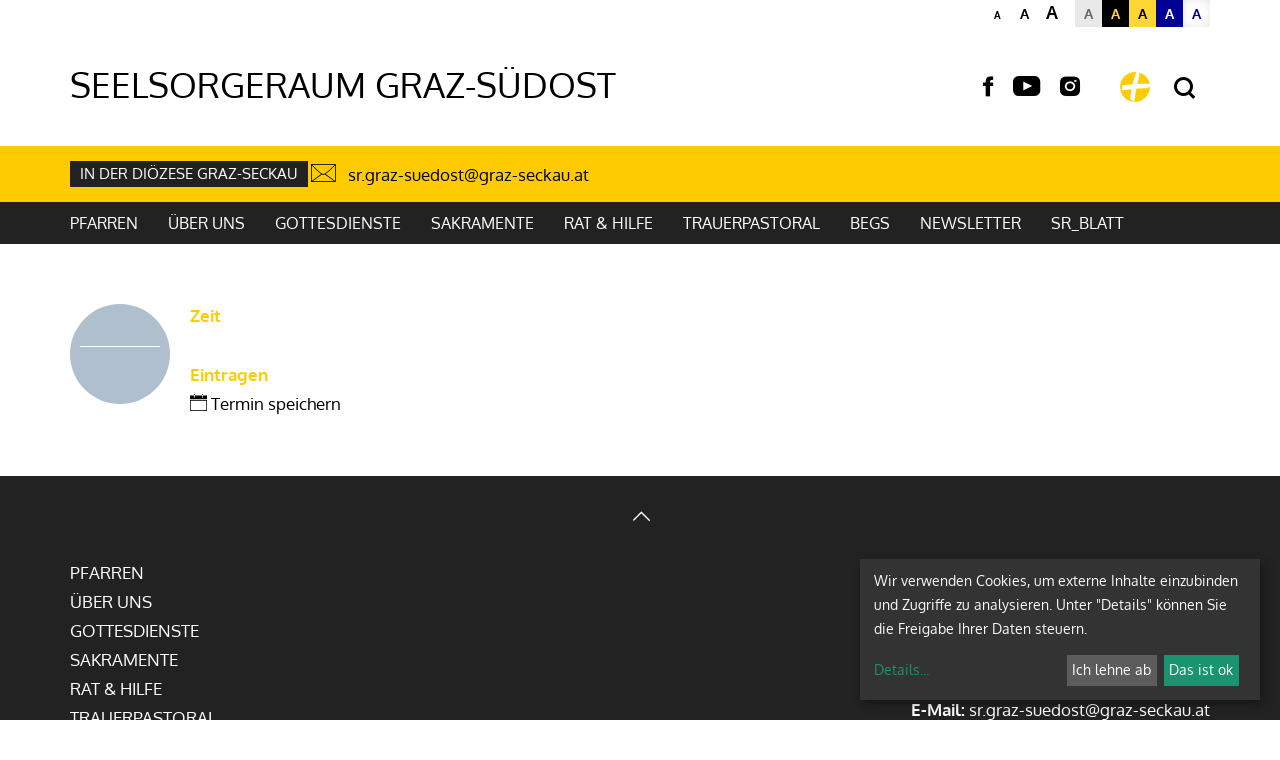

--- FILE ---
content_type: text/html; charset=UTF-8
request_url: https://www.graz-suedost.at/pfarre/101/kalender/calendar/1904769.html
body_size: 8810
content:





    <!DOCTYPE html>



    



<html lang="de">
<head>




<!-- PreScripts -->
    



    <script>var klaroConfig = {"findme":"findme-001","htmlTexts":true,"groupByPurpose":true,"cookieName":"klaro_consent_manager","default":false,"mustConsent":false,"acceptAll":true,"hideDeclineAll":false,"hideLearnMore":false,"noticeAsModal":false,"disablePoweredBy":true,"services":[{"name":"facebook","title":"Facebook","purposes":["socialmedia"],"callback":function(state, app){ if (state !== false && dataLayer) { dataLayer.push({'event': 'consent_facebook'}); } }},{"name":"googleanalytics","title":"Google Analytics","purposes":["analytics"],"callback":function(state, app){ if (state !== false && dataLayer) { dataLayer.push({'event': 'consent_googleanalytics'}); } }},{"name":"googlemaps","title":"Google Maps","purposes":["other"],"callback":function(state, app){ if (state !== false && dataLayer) { dataLayer.push({'event': 'consent_googlemaps'}); } },"default":true},{"name":"matomo","title":"Matomo Web Analytics","purposes":["analytics"],"callback":function(state, app){ if (state !== false && dataLayer) { dataLayer.push({'event': 'consent_matomo'}); } },"default":true},{"name":"siteswift","title":"siteswift.connected","purposes":["essential"],"callback":function(state, app){ if (state !== false && dataLayer) { dataLayer.push({'event': 'consent_siteswift'}); } },"required":true},{"name":"vimeo","title":"Vimeo","purposes":["socialmedia"],"callback":function(state, app){ if (state !== false && dataLayer) { dataLayer.push({'event': 'consent_vimeo'}); } },"default":true},{"name":"youtube","title":"Youtube","purposes":["socialmedia"],"callback":function(state, app){ if (state !== false && dataLayer) { dataLayer.push({'event': 'consent_youtube'}); } },"default":true}],"translations":{"de":{"poweredBy":"","purposes":{"analytics":"Analyse","security":"Sicherheit","socialmedia":"Social Media","advertising":"Werbung","marketing":"Marketing","styling":"Design","essential":"Systemtechnische Notwendigkeit","other":"Sonstiges","":"Unbekannt"},"consentNotice":{"description":"Wir verwenden Cookies, um externe Inhalte einzubinden und Zugriffe zu analysieren. Unter \"Details\" k\u00f6nnen Sie die Freigabe Ihrer Daten steuern.","learnMore":"Details"},"facebook":{"description":"Facebook ist ein soziales Netzwerk, das vom gleichnamigen US-amerikanischen Unternehmen Facebook Inc. betrieben wird."},"googleanalytics":{"description":"Google Analytics (GA) ist ein Trackingtool des US-amerikanischen Unternehmens Google LLC, das der Datenverkehrsanalyse von Webseiten (Webanalyse) dient."},"googlemaps":{"description":"Google Maps ist ein Online-Kartendienst des US-amerikanischen Unternehmens Google LLC."},"matomo":{"description":"Matomo ist ein Webanalytics Tool f\u00fcr das Tracking von Besuchern auf Webseiten."},"siteswift":{"description":"siteswift.connected - web development framework"},"vimeo":{"description":"Vimeo ist ein 2004 gegr\u00fcndetes Videoportal des US-amerikanischen Unternehmens Vimeo LLC mit Sitz in White Plains im Bundesstaat New York\u200d."},"youtube":{"description":"Die Benutzer k\u00f6nnen auf dem Portal kostenlos Videoclips ansehen, bewerten, kommentieren und selbst hochladen."}},"en":{"poweredBy":"","purposes":{"analytics":"Analytics","security":"Security","socialmedia":"Social Media","advertising":"Advertising","marketing":"Marketing","styling":"Styling","essential":"Technical requirement","other":"Other","":"Undefined"},"consentNotice":{"learnMore":"Info"},"facebook":{"description":"Facebook is an American online social media and social networking service based in Menlo Park, California and a flagship service of the namesake company Facebook, Inc."},"googleanalytics":{"description":"Google Analytics is a web analytics service offered by Google that tracks and reports website traffic, currently as a platform inside the Google Marketing Platform brand."},"googlemaps":{"description":"Google Maps is a web mapping service developed by Google."},"matomo":{"description":"Matomo is a web analytics tool for tracking visitors to websites."},"siteswift":{"description":"siteswift.connected - web development framework"},"vimeo":{"description":"Vimeo  is an ad-free video platform headquartered in New York City, providing free video viewing services as a competitor to YouTube."},"youtube":{"description":"Users can view, rate, comment and upload video clips on the portal free of charge."}},"zz":{"privacyPolicyUrl":"\/datenschutz"}},"reloadPageAfterSave":true,"consentLogUrl":"https:\/\/www.graz-suedost.at\/action\/cookieconsent\/ping"};
</script>
    <script type="text/javascript" src="/swstatic-251222092305/resources/consent-management/index.js"></script>


<!-- Standard -->






    
    

    <title> |  </title>
<link rel="stylesheet" type="text/css" href="/swstatic-251222092305/styles/pages/mod_calendar.css" media="all">
<link rel="stylesheet" type="text/css" href="/swstatic-251222092305/styles/pages/external_resources.css" media="all">
<link rel="stylesheet" type="text/css" href="/swstatic-251222092305/styles/pages/jqueryUI/smoothness/jquery-ui.default.css" media="all">
<link rel="stylesheet" type="text/css" href="/swstatic-251222092305/styles/pages/jqueryUI/smoothness/jquery-ui.overwrite.css" media="all">
<link rel="stylesheet" type="text/css" href="/swstatic-251222092305/swscripts/bower/dist/magnific-popup/magnific-popup.css" media="all">
<link rel="stylesheet" type="text/css" href="/swstatic-251222092305/swscripts/bower/custom/magnific-popup/magnific-popup-site.custom.css" media="all">
<link rel="stylesheet" type="text/css" href="/swstatic-251222092305/swscripts/bower/custom/animate.css/animate.min.css" media="all">
<link rel="stylesheet" type="text/css" href="/swstatic-251222092305/styles/pages/styles.css" media="all">
<link rel="stylesheet" type="text/css" href="/swstatic-251222092305/styles/pages/color_1.css" media="all">
<script language="javascript" type="text/javascript" src="/swstatic-251222092305/swscripts/jquery/jquery.js"></script>
<script language="javascript" type="text/javascript" src="/swstatic-251222092305/swscripts/jquery/ui/jquery.ui.js"></script>
<script language="javascript" type="text/javascript" src="/swstatic-251222092305/swscripts/bower/dist/magnific-popup/jquery.magnific-popup.js"></script>
<script language="javascript" type="text/javascript" src="/swstatic-251222092305/swscripts/jquery/plugins/prettyPhoto/jquery.prettyPhoto.js"></script>
<script language="javascript" type="text/javascript" src="/swstatic-251222092305/swscripts/std/stdHTMLhead.js"></script>
<script language="javascript" type="text/javascript" src="/swstatic-251222092305/swscripts/bower/dist/waypoints/jquery.waypoints.min.js"></script>
<script language="javascript" type="text/javascript" src="/swstatic-251222092305/swscripts/bower/dist/css-element-queries/ResizeSensor.js"></script>
<script language="javascript" type="text/javascript" src="/swstatic-251222092305/swscripts/bower/dist/css-element-queries/ElementQueries.js"></script>
<script language="javascript" type="text/javascript" src="/swstatic-251222092305/swscripts/jquery/plugins/doubleTapToGo/doubleTapToGo.js"></script>
<script language="javascript" type="text/javascript" src="/swstatic-251222092305/swscripts/jquery/plugins/formValidator/jquery.validationEngine.js"></script>
<script language="javascript" type="text/javascript" src="/swstatic-251222092305/swscripts/jquery/plugins/formValidator/jquery.validationEngine-de.js"></script>
<script language="javascript" type="text/javascript" src="/swstatic-251222092305/swscripts/jquery/plugins/formValidator/other-validations.js"></script>
<script language="javascript" type="text/javascript" src="/swstatic-251222092305/swscripts/std/navtree.js"></script>
<meta name='robots' content='index'>
<meta name='robots' content='follow'>
<meta name='sw-contenttype' content='calendar'>
<script language="javascript" type="text/javascript">try { $( document ).ready(function() { $("form").append($("<input type='hidden' name='csrf-auto-token' value='ce4ac2fc6f43e036'>")); $.ajaxPrefilter(function( options ) { if ( !options.beforeSend) { options.beforeSend = function (xhr) { xhr.setRequestHeader('X-CSRF-TOKEN', 'ce4ac2fc6f43e036');}}});}); } catch (err) {}</script>

    <meta name="robots"                     content="noodp">

                    <link rel="canonical" href="#0">
    
    <meta property="og:type"                content="object">
    <meta property="og:title"               content=" ">
    <meta property="og:description"         content="">

    <meta property="og:image"               content="https://www.graz-suedost.at/storage/img/.">
    <meta property="og:url"                 content="#0">

    <meta name="language"                   content="de">
    <meta name="title"                      content="">
    <meta name="description"                content="">
    <meta name="keywords"                   content="">
    <meta name="author"                     content="">
    <meta name="copyright"                  content="">
    <meta name="DC.Title"                   content="">
    <meta name="DC.Description"             content="">
    <meta name="DC.Creator"                 content="">
    <meta name="DC.Language"                content="de">
    <meta name="DC.Rights"                  content="">
    <meta name="DC.Subject"                 content="">



    <meta name="sw-searchkey"               content="101">

<meta name="generator"                      content="siteswift-CMS, (c)1999-2026 www.siteswift.com">
<meta name="designer"                       content="Agentur Zeitpunkt Mediendesign und -produktion GmbH">

<meta http-equiv="X-UA-Compatible"          content="IE=edge">
<meta name="format-detection"               content="telephone=no">
<meta name="viewport"                       content="width=device-width, initial-scale=1">

<!--  Favicon  -->

    <link rel="shortcut icon" href="/swstatic-251222092305/images/favicon.ico" type="image/x-icon">
<!-- Stylesheet -->












<style type="text/css">
            html {
            font-size: 10px;
        }
            </style>







<!-- PostScripts -->








<script type="text/javascript">
    $(document).ready(function() {

        //--- main nav: remove .children if there is no subsection ---
        $(".treeMenu div.children").each(function(){
            var $subtree = $(this).next("ul");

            if ($subtree.length == 0) {
                $(this).removeClass("children");
                $(this).find("a").removeClass("children");
            }
        });


        //--- mobile nav toggler: start ---
        $(".mobileSidebarHidden .mobileSidebarToggler, .mobileSidebarInitView .mobileSidebarToggler").click(function(){

            $("body").addClass("scrollLock mobileSidebarVisible").removeClass("mobileSidebarHidden");
            $("#topBox").prepend("<div class='clickblocker cbvisible mobileSidebarVisible'></div>");

            $(".clickblocker").click(function(){

                var $elm = $(this);
                $("body").removeClass("scrollLock mobileSidebarVisible mobileSidebarInitView").addClass("mobileSidebarHidden");
                $elm.addClass("fadeout");
                setTimeout(function(){
                    $elm.remove();
                 }, 700);

            });

        });


        $(".mobileSidebarVisible .mobileSidebarToggler, .closeMobileSidebar").click(function(){

                var $elm = $(".clickblocker");
                $("body").removeClass("scrollLock mobileSidebarVisible").addClass("mobileSidebarHidden");
                $elm.addClass("fadeout");
                setTimeout(function(){
                    $elm.remove();
                 }, 700);

        });
        //--- mobile nav toggler: end ---

        //--- mobile nav design: start ---
        $("#mobileSidebarWrapper nav").each(function(){

            var $navElm = $(this).find("ul:first");

            if ($navElm.find(".innerLink").length < 1) {

                /* -- check if link markup is ul - if not, assign class to first ul -- */
                $navElm.find("li").each(function(){
                    var $subLevel = $(this).find("ul");

                    var kids = this.childNodes;

                    for (var i=0,len=kids.length;i<len;i++) {
                        if (kids[i].nodeName == '#text') {
                            // check if text is empty string
                            var nodeText = $.trim($(kids[i]).text());
                            if (nodeText.length > 1) {
                                // wrap text if not empty string
                                $(kids[i]).wrap('<a class="togglerText"/>');
                            }
                        }
                    }

                if ($subLevel.length > 0) $(this).prepend('<a href="#" class="toggler"></a>');
                    $(this).wrapInner('<div class="innerLink"></div>');
                });

                $navElm.find("a:not('.toggler')").each(function(){
                    var nodeText = $(this).text();
                    $(this).attr('title', nodeText);
                });

                $navElm.find(".togglerText").each(function(){
                    $(this).prev(".toggler").addClass("inline");
                });

                $navElm.find(".toggler").click(function(){
                    var $this = $(this);
                    var $toggleElm = $(this).siblings("ul");

                    if ($toggleElm.hasClass("opened")) {
                        $this.removeClass("opened");
                        $toggleElm.removeClass("opened");
                        $this.siblings().find(".opened").removeClass("opened");
                    } else {
                        $this.addClass("opened");
                        $toggleElm.addClass("opened");
                    }

                    return false;
                });

                $navElm.find(".togglerText").click(function(){
                    $(this).prev().click();
                });

                // open breadcrumb path
                $navElm.find(".breadcrumb").each(function(){
                    $(this).prev().click();
                });

            }

        });
        //--- mobile nav design: end ---

        fixParallaxPosition();

        //--- media query event handler ---
        if (matchMedia) {
            var sm = window.matchMedia("(min-width: 992px)"); // mobile 768px (xs) | 992px (sm)
            sm.addListener(widthChange);
            widthChange(sm);
        }

        //--- animate items when they scroll into view ---
        $('[data-animation-effect]').waypoint(function(directions) {
            var self = this.element;
            $(self).addClass("animated " + $(self).attr('data-animation-effect'));
        },{
            triggerOnce: true,
            offset:'90%'
        });


        //--- approved status change in edit mode ---
        $(".approvedStatus").on("click", ".iconStatus", function(ev) {

            var linkstatuschange = $(this).data('linkstatuschange');

            if (linkstatuschange !== '') {

                var id = ($(this).parent().attr("id"));
                var $pdiv = $(this).parent();

                id = id.replace("approvedstatus_", "");

                $pdiv.animate({opacity: 0}, 500);
                $pdiv.load(linkstatuschange + " #approvedstatus_"+id + " > *", [],
                        function() { $pdiv.animate({opacity: 100}, 500); });
            }  else {

                return false;
            }

        });

    });


    function scriptXS() {
        // turn off prettyPhoto - open links in new window instead
        $("a[rel='prettyPhoto']").unbind();
        $("a[rel='prettyPhoto']").attr("target","_blank");
    }

    /* -----===== animationframe: start =====----- */
    var fps = 60;
    var now;
    var then = Date.now();
    var interval = 1000/fps;
    var delta;

    function fixParallaxPosition() {
        requestAnimationFrame(fixParallaxPosition);

        now = Date.now();
        delta = now - then;

        if (delta > interval) {
            then = now - (delta % interval);

            // recalculate parallax position (workaround for content height change)
            $(window).trigger('resize.px.parallax');
            setFooterHeight();

        }

    }
    /* -----===== animationframe: end =====----- */

    
    function setFooterHeight() {
        //--- get footer nav height to stretch box if "ul ul > ul" ---
        var fnavHeight = 0;
        $("#footernavBox ul").each(function(){
            var elHeight = $(this).height();
            fnavHeight = elHeight > fnavHeight ? fnavHeight = elHeight : fnavHeight = fnavHeight;
        });
        $("#footernavBox").css("min-height", fnavHeight + "px");
    }
    // media query change
    function widthChange(sm) {

        if (sm.matches) { // window width is at least 768px (xs) | 992px (sm)
            //restoreInfoContent();
        } else { // window width is less than 768px (xs) | 992px (sm)
            //moveInfoContent();
        }

    }


    /*
    // move to sidebar (layout: mobile | tablet)
    function moveInfoContent(sm) {
        $("#editNavBox").appendTo("#mainnavMobileBox .treeMobile");
    }

    // restore from sidebar (layout: tablet+)
    function restoreInfoContent(sm) {
        $("#editNavBox").prependTo("#mmenuwrapper");
    }
    */

</script>






    <!-- RSS-Feed -->
    <link rel="alternate" type="application/rss+xml" title="RSS-Feed" href="https://www.graz-suedost.at/backend/rss/rss2?channel=standard">








    
    








<!-- section-path: pfarre/101/kalender -->
<!-- section-id: 2815 -->
<!-- section-request-type: calendar -->
<!-- section-request-id: 1904769 -->

</head>
<body class="widgetpage mobileSidebarInitView  nonindexpage pagetype-pfarre" id="startBox" x-ms-format-detection="none">
<div id="mmenuwrapper">








<div id="printHeaderBox"></div>
<!-- *** HEADERBOX: Anfang *** -->
<div id="headerBox" class="noprint hidden">
    <!-- Seitenbereiche: Anfang -->
    <span>Seitenbereiche:</span>
    <ul>
        <li><a href="#contentBox" accesskey="0">zum Inhalt [Alt+0]</a></li>
        <li><a href="#mainnavBox" accesskey="1">zum Hauptmenü [Alt+1]</a></li>
    </ul>
    <!-- Seitenbereiche: Ende -->
    <hr>
</div>
<!-- *** HEADERBOX: Ende *** -->

<!-- *** MAIN-LAYOUT: Anfang *** -->


    <!-- *** MOBILE NAVIGATION SIDEBAR: Anfang *** -->
        <div id="mobileSidebarWrapper" class="visible-xs visible-sm noprint">

            <div class="closeMobileSidebar"></div>

            <div id="mobileSidebarBox">

                <div id="wrappernavMobileBox" class="visible-xs visible-sm">

                    <nav id="mainnavMobileBox">
                        

<div class="treeMobile"><ul class="ul1 firstul"><li class="li1 firstrow"><a href="https://www.graz-suedost.at/pfarre/101/pfarren" class="children  firstrow item1 approved">Pfarren</a><ul class="ul1 firstul"><li class="li1 firstrow"><a href="https://www.graz-suedost.at/pfarre/101/pfarren/pfarregrazstpeter" class="children  firstrow item1 approved">Pfarre Graz- St.Peter</a><ul class="ul1 firstul"><li class="li1 firstrow"><a href="https://www.graz-suedost.at/pfarre/101/pfarren/pfarregrazstpeter/stationskaplaneimessendor" class="firstrow item1 approved">Stationskaplanei Graz-Messendorf</a></li><li class="li2"><a href="https://www.graz-suedost.at/pfarre/101/pfarren/pfarregrazstpeter/rupertikircheautal" class="item2 approved">Stationskaplanei Autal</a></li><li class="li3 lastrow"><a href="https://www.graz-suedost.at/pfarre/101/pfarren/pfarregrazstpeter/stationskaplaneigrazhohen" class="lastrow item3 approved">Seelsorgestelle Graz-Hohenrain</a></li></ul></li><li class="li2"><a href="https://www.graz-suedost.at/pfarre/101/pfarren/pfarrestpaulliebenau" class="item2 approved">Pfarre Graz-St.Paul Liebenau</a></li><li class="li3"><a href="https://www.graz-suedost.at/pfarre/101/pfarren/pfarregrazsued" class="item3 approved">Pfarre Graz-S&uuml;d</a></li><li class="li4"><a href="https://www.graz-suedost.at/pfarre/101/pfarren/pfarrestchristophthondorf" class="item4 approved">Pfarre St. Christoph in Thondorf</a></li><li class="li5 lastrow"><a href="https://www.graz-suedost.at/pfarre/101/pfarren/pfarrpostgrazsuedost" class="lastrow item5 approved">Pfarrpost Graz-S&uuml;dost</a></li></ul></li><li class="li2"><a href="https://www.graz-suedost.at/pfarre/101/menschenimseelsorgeraum" class="children  item2 approved">&Uuml;ber uns</a><ul class="ul2"><li class="li1 firstrow"><a href="https://www.graz-suedost.at/pfarre/101/menschenimseelsorgeraum/leitungsteam" class="firstrow item1 approved">F&uuml;hrungsteam</a></li><li class="li2"><a href="https://www.graz-suedost.at/pfarre/101/menschenimseelsorgeraum/priesterundseelsorger" class="item2 approved">Priester und Seelsorger</a></li><li class="li3"><a href="https://www.graz-suedost.at/pfarre/101/menschenimseelsorgeraum/verwaltung" class="item3 approved">Kanzlei und Verwaltung</a></li><li class="li4"><a href="https://www.graz-suedost.at/pfarre/101/menschenimseelsorgeraum/ansprechpersonen" class="item4 approved">Ansprechpersonen</a></li><li class="li5 lastrow"><a href="https://www.graz-suedost.at/pfarre/101/menschenimseelsorgeraum/pastoralplan" class="lastrow item5 approved">Pastoralplan</a></li></ul></li><li class="li3"><a href="https://www.graz-suedost.at/pfarre/101/gottesdienste" class="item3 approved">Gottesdienste</a></li><li class="li4"><a href="https://www.graz-suedost.at/pfarre/101/sakramente" class="children  item4 approved">Sakramente</a></li><li class="li5"><a href="https://www.graz-suedost.at/pfarre/101/rathilfe" class="children  item5 approved">Rat &amp; Hilfe</a><ul class="ul3 lastul"><li class="li1 firstrow"><a href="https://www.graz-suedost.at/pfarre/101/rathilfe/caritas" class="firstrow item1 approved">Caritas</a></li><li class="li2 lastrow"><a href="https://www.graz-suedost.at/pfarre/101/rathilfe/wiedereintritt" class="lastrow item2 approved">Wiedereintritt</a></li></ul></li><li class="li6"><a href="https://www.graz-suedost.at/pfarre/101/trauerpastoral" class="item6 approved">Trauerpastoral</a></li><li class="li7"><a href="https://www.graz-suedost.at/pfarre/101/begegnungszentrumingrazsu" class="item7 approved">BEGS</a></li><li class="li8"><a href="https://www.graz-suedost.at/pfarre/101/newsletter" class="item8 approved">Newsletter</a></li><li class="li9 lastrow"><a href="https://www.graz-suedost.at/pfarre/101/seelsorgeraumblatt" class="children  lastrow item9 approved">SR_Blatt</a></li></ul></div>


                    </nav>

                    <div class="sociallinks hidden-md hidden-lg">
                            <ul class="nospacing">
                                                                <li><a href="https://www.facebook.com/Seelsorgeraum.grazsuedost" target="_blank" title="facebook"><i class="symfont-facebook"></i><span class="hidden">facebook</span></a></li>                                <li><a href="https://www.youtube.com/results?search_query=seelsorgeraum+graz+s%C3%BCdost" target="_blank" title="YouTube"><i class="symfont-youtube"></i><span class="hidden">YouTube</span></a></li>                                                                <li><a href="https://www.instagram.com/seelsorgeraumgrazsuedost/" target="_blank" title="Instagram"><i class="symfont-instagram"></i><span class="hidden">Instagram</span></a></li>                                                            </ul>
                    </div>

                    <div class="wailinks hidden-md hidden-lg"><ul class="nospacing waisettings">
    <li class="fontsize fontsize1"><a href="/pages/calendar_detail.siteswift?so=all&do=all&c=setpref&d=fontsize%3A1&s=2815&t=ce4ac2fc6f43e036" title="Schriftgröße: normal">A<span class="hidden">: Schriftgröße: normal</span></a></li>
    <li class="fontsize fontsize2"><a href="/pages/calendar_detail.siteswift?so=all&do=all&c=setpref&d=fontsize%3A2&s=2815&t=ce4ac2fc6f43e036" title="Schriftgröße: groß">A<span class="hidden">: Schriftgröße: groß</span></a></li>
    <li class="fontsize fontsize3"><a href="/pages/calendar_detail.siteswift?so=all&do=all&c=setpref&d=fontsize%3A3&s=2815&t=ce4ac2fc6f43e036" title="Schriftgröße: sehr groß">A<span class="hidden">: Schriftgröße: sehr groß</span></a></li>
    <li class="color color1 c_standard"><a href="/pages/calendar_detail.siteswift?so=all&do=all&c=setpref&d=color%3A1&s=2815&t=ce4ac2fc6f43e036" title="Standardfarben">A<span class="hidden">: Standardfarben</span></a></li>
    <li class="color color2 c_yellowblack"><a href="/pages/calendar_detail.siteswift?so=all&do=all&c=setpref&d=color%3A2&s=2815&t=ce4ac2fc6f43e036" title="Gelb auf Schwarz">A<span class="hidden">: Gelb auf Schwarz</span></a></li>
    <li class="color color3 c_blackyellow"><a href="/pages/calendar_detail.siteswift?so=all&do=all&c=setpref&d=color%3A3&s=2815&t=ce4ac2fc6f43e036" title="Schwarz auf Gelb">A<span class="hidden">: Schwarz auf Gelb</span></a></li>
    <li class="color color4 c_whiteblue"><a href="/pages/calendar_detail.siteswift?so=all&do=all&c=setpref&d=color%3A4&s=2815&t=ce4ac2fc6f43e036" title="Weiss auf Blau">A<span class="hidden">: Weiss auf Blau</span></a></li>
    <li class="color color5 c_bluewhite"><a href="/pages/calendar_detail.siteswift?so=all&do=all&c=setpref&d=color%3A5&s=2815&t=ce4ac2fc6f43e036" title="Blau auf Weiss">A<span class="hidden">: Blau auf Weiss</span></a></li>
</ul>
<div class="clearFloat"></div></div>

                </div>

            </div>

        </div>
    <!-- *** MOBILE NAVIGATION SIDEBAR: Ende *** -->


    <header id="topBox" class="noprint small">


        <div class="container">
            <div class="row">
                <div class="col-sm-12">

                    <div id="waiBox" class="hidden-xs hidden-sm"><ul class="nospacing waisettings">
    <li class="fontsize fontsize1"><a href="/pages/calendar_detail.siteswift?so=all&do=all&c=setpref&d=fontsize%3A1&s=2815&t=ce4ac2fc6f43e036" title="Schriftgröße: normal">A<span class="hidden">: Schriftgröße: normal</span></a></li>
    <li class="fontsize fontsize2"><a href="/pages/calendar_detail.siteswift?so=all&do=all&c=setpref&d=fontsize%3A2&s=2815&t=ce4ac2fc6f43e036" title="Schriftgröße: groß">A<span class="hidden">: Schriftgröße: groß</span></a></li>
    <li class="fontsize fontsize3"><a href="/pages/calendar_detail.siteswift?so=all&do=all&c=setpref&d=fontsize%3A3&s=2815&t=ce4ac2fc6f43e036" title="Schriftgröße: sehr groß">A<span class="hidden">: Schriftgröße: sehr groß</span></a></li>
    <li class="color color1 c_standard"><a href="/pages/calendar_detail.siteswift?so=all&do=all&c=setpref&d=color%3A1&s=2815&t=ce4ac2fc6f43e036" title="Standardfarben">A<span class="hidden">: Standardfarben</span></a></li>
    <li class="color color2 c_yellowblack"><a href="/pages/calendar_detail.siteswift?so=all&do=all&c=setpref&d=color%3A2&s=2815&t=ce4ac2fc6f43e036" title="Gelb auf Schwarz">A<span class="hidden">: Gelb auf Schwarz</span></a></li>
    <li class="color color3 c_blackyellow"><a href="/pages/calendar_detail.siteswift?so=all&do=all&c=setpref&d=color%3A3&s=2815&t=ce4ac2fc6f43e036" title="Schwarz auf Gelb">A<span class="hidden">: Schwarz auf Gelb</span></a></li>
    <li class="color color4 c_whiteblue"><a href="/pages/calendar_detail.siteswift?so=all&do=all&c=setpref&d=color%3A4&s=2815&t=ce4ac2fc6f43e036" title="Weiss auf Blau">A<span class="hidden">: Weiss auf Blau</span></a></li>
    <li class="color color5 c_bluewhite"><a href="/pages/calendar_detail.siteswift?so=all&do=all&c=setpref&d=color%3A5&s=2815&t=ce4ac2fc6f43e036" title="Blau auf Weiss">A<span class="hidden">: Blau auf Weiss</span></a></li>
</ul>
<div class="clearFloat"></div></div>

                    <div id="topLineBox">

                        <div id="pageNameBox">
                            <a href="https://www.graz-suedost.at/pfarre/101">
                                <span class="pageNameTitle"><span>Seelsorgeraum Graz-Südost  </span></span>                                                            </a>
                        </div>

                                                <div id="sociallinksBox" class="sociallinks hidden-xs hidden-sm">
                                <ul class="nospacing">
                                                                        <li><a href="https://www.facebook.com/Seelsorgeraum.grazsuedost" target="_blank" title="facebook"><i class="symfont-facebook"></i><span class="hidden">facebook</span></a></li>                                    <li><a href="https://www.youtube.com/results?search_query=seelsorgeraum+graz+s%C3%BCdost" target="_blank" title="YouTube"><i class="symfont-youtube"></i><span class="hidden">YouTube</span></a></li>                                                                        <li><a href="https://www.instagram.com/seelsorgeraumgrazsuedost/" target="_blank" title="Instagram"><i class="symfont-instagram"></i><span class="hidden">Instagram</span></a></li>                                                                    </ul>
                        </div>
                        
                        <div id="dgrazLinkBox">
                            <a href='https://www.katholische-kirche-steiermark.at/portal/home' title="Diözese Graz-Seckau - Startseite"></a>
                        </div>

                                                    <div id="searchBox">
                                







<script type="text/javascript" language="javascript">
$(document).ready(function(){
    $("#site_search").validationEngine({
            validationEventTrigger: "submit",
            promptPosition: "bottomLeft"
        });
});

</script>

<form action="/pages/search_list.siteswift?so=site_search_form&amp;do=site_search_form&amp;c=find&amp;s=2815&amp;t=ce4ac2fc6f43e036" method="post" name="site_search" id="site_search">
    <label for="FullText"><i class="symfont-search"></i><span class="hidden">Suche</span></label>
    <input class="validate[required]" type="text" id="FullText" name="FullText" value="">
    <button class="button" type="submit"><i class="symfont-arrow"></i><span class="hidden">jetzt suchen</span></button>
</form>
                            </div>
                        
                        <div id="navTogglerBox">
                            <div class="mobileSidebarToggler visible-xs visible-sm">
                                <a href="#mainnavMobileBox" title="Hauptmenü ein-/ausblenden"><span class="hidden">Hauptmenü ein-/ausblenden</span></a>
                            </div>
                        </div>

                    </div>

                </div>
            </div>
        </div>

                    <div id="basisdataBox">

                <div class="container">
                    <div class="row row-sm-height row-md-height row-lg-height">
                        
                        <div id="basisInfoBox" class="col-sm-12 col-sm-height col-md-height col-lg-height">
                            <div class="content">

                                                                                                            <a class="affiliation" href='https://www.katholische-kirche-steiermark.at/portal/home'>In der Diözese Graz-Seckau</a>
                                                                    
                                <div class="contactHeader">Kontakt</div>
                                                                                                <div class="email"><i class="symfont-mail-outline"></i> <a href="mailto:sr.graz-suedost@graz-seckau.at" title="sr.graz-suedost@graz-seckau.at">sr.graz-suedost@graz-seckau.at</a></div>

                                

                            </div>
                        </div>
                    </div>
                </div>

            </div>
        
        <div id="mainnavWrapperBox" class="hidden-xs hidden-sm">

            <div class="container">

                <div class="row">
                    <div class="col-sm-12">

                        <nav id="mainnavBox">
                                <!-- Hauptmenü: Anfang -->
                                <div class="hidden">Hauptmenü:</div>
                                

<div class="treeMenu"><ul class="ul1 firstul"><li class="li1 firstrow"><div class="children  firstrow item1 approved"><a accessKey="" onclick='this.blur();' href="https://www.graz-suedost.at/pfarre/101/pfarren" class="children  firstrow item1 approved"><span>Pfarren</span></a></div><ul class="ul1 firstul"><li class="li1 firstrow"><div class="children  firstrow item1 approved"><a accessKey="" onclick='this.blur();' href="https://www.graz-suedost.at/pfarre/101/pfarren/pfarregrazstpeter" class="children  firstrow item1 approved"><span>Pfarre Graz- St.Peter</span></a></div><ul class="ul1 firstul"><li class="li1 firstrow"><div class="firstrow item1 approved"><a accessKey="" onclick='this.blur();' href="https://www.graz-suedost.at/pfarre/101/pfarren/pfarregrazstpeter/stationskaplaneimessendor" class="firstrow item1 approved"><span>Stationskaplanei Graz-Messendorf</span></a></div></li><li class="li2"><div class="item2 approved"><a accessKey="" onclick='this.blur();' href="https://www.graz-suedost.at/pfarre/101/pfarren/pfarregrazstpeter/rupertikircheautal" class="item2 approved"><span>Stationskaplanei Autal</span></a></div></li><li class="li3 lastrow"><div class="lastrow item3 approved"><a accessKey="" onclick='this.blur();' href="https://www.graz-suedost.at/pfarre/101/pfarren/pfarregrazstpeter/stationskaplaneigrazhohen" class="lastrow item3 approved"><span>Seelsorgestelle Graz-Hohenrain</span></a></div></li></ul></li><li class="li2"><div class="item2 approved"><a accessKey="" onclick='this.blur();' href="https://www.graz-suedost.at/pfarre/101/pfarren/pfarrestpaulliebenau" class="item2 approved"><span>Pfarre Graz-St.Paul Liebenau</span></a></div></li><li class="li3"><div class="item3 approved"><a accessKey="" onclick='this.blur();' href="https://www.graz-suedost.at/pfarre/101/pfarren/pfarregrazsued" class="item3 approved"><span>Pfarre Graz-S&uuml;d</span></a></div></li><li class="li4"><div class="item4 approved"><a accessKey="" onclick='this.blur();' href="https://www.graz-suedost.at/pfarre/101/pfarren/pfarrestchristophthondorf" class="item4 approved"><span>Pfarre St. Christoph in Thondorf</span></a></div></li><li class="li5 lastrow"><div class="lastrow item5 approved"><a accessKey="" onclick='this.blur();' href="https://www.graz-suedost.at/pfarre/101/pfarren/pfarrpostgrazsuedost" class="lastrow item5 approved"><span>Pfarrpost Graz-S&uuml;dost</span></a></div></li></ul></li><li class="li2"><div class="children  item2 approved"><a accessKey="" onclick='this.blur();' href="https://www.graz-suedost.at/pfarre/101/menschenimseelsorgeraum" class="children  item2 approved"><span>&Uuml;ber uns</span></a></div><ul class="ul2"><li class="li1 firstrow"><div class="firstrow item1 approved"><a accessKey="" onclick='this.blur();' href="https://www.graz-suedost.at/pfarre/101/menschenimseelsorgeraum/leitungsteam" class="firstrow item1 approved"><span>F&uuml;hrungsteam</span></a></div></li><li class="li2"><div class="item2 approved"><a accessKey="" onclick='this.blur();' href="https://www.graz-suedost.at/pfarre/101/menschenimseelsorgeraum/priesterundseelsorger" class="item2 approved"><span>Priester und Seelsorger</span></a></div></li><li class="li3"><div class="item3 approved"><a accessKey="" onclick='this.blur();' href="https://www.graz-suedost.at/pfarre/101/menschenimseelsorgeraum/verwaltung" class="item3 approved"><span>Kanzlei und Verwaltung</span></a></div></li><li class="li4"><div class="item4 approved"><a accessKey="" onclick='this.blur();' href="https://www.graz-suedost.at/pfarre/101/menschenimseelsorgeraum/ansprechpersonen" class="item4 approved"><span>Ansprechpersonen</span></a></div></li><li class="li5 lastrow"><div class="lastrow item5 approved"><a accessKey="" onclick='this.blur();' href="https://www.graz-suedost.at/pfarre/101/menschenimseelsorgeraum/pastoralplan" class="lastrow item5 approved"><span>Pastoralplan</span></a></div></li></ul></li><li class="li3"><div class="item3 approved"><a accessKey="" onclick='this.blur();' href="https://www.graz-suedost.at/pfarre/101/gottesdienste" class="item3 approved"><span>Gottesdienste</span></a></div></li><li class="li4"><div class="children  item4 approved"><a accessKey="" onclick='this.blur();' href="https://www.graz-suedost.at/pfarre/101/sakramente" class="children  item4 approved"><span>Sakramente</span></a></div></li><li class="li5"><div class="children  item5 approved"><a accessKey="" onclick='this.blur();' href="https://www.graz-suedost.at/pfarre/101/rathilfe" class="children  item5 approved"><span>Rat &amp; Hilfe</span></a></div><ul class="ul3 lastul"><li class="li1 firstrow"><div class="firstrow item1 approved"><a accessKey="" onclick='this.blur();' href="https://www.graz-suedost.at/pfarre/101/rathilfe/caritas" class="firstrow item1 approved"><span>Caritas</span></a></div></li><li class="li2 lastrow"><div class="lastrow item2 approved"><a accessKey="" onclick='this.blur();' href="https://www.graz-suedost.at/pfarre/101/rathilfe/wiedereintritt" class="lastrow item2 approved"><span>Wiedereintritt</span></a></div></li></ul></li><li class="li6"><div class="item6 approved"><a accessKey="" onclick='this.blur();' href="https://www.graz-suedost.at/pfarre/101/trauerpastoral" class="item6 approved"><span>Trauerpastoral</span></a></div></li><li class="li7"><div class="item7 approved"><a accessKey="" onclick='this.blur();' href="https://www.graz-suedost.at/pfarre/101/begegnungszentrumingrazsu" class="item7 approved"><span>BEGS</span></a></div></li><li class="li8"><div class="item8 approved"><a accessKey="" onclick='this.blur();' href="https://www.graz-suedost.at/pfarre/101/newsletter" class="item8 approved"><span>Newsletter</span></a></div></li><li class="li9 lastrow"><div class="children  lastrow item9 approved"><a accessKey="" onclick='this.blur();' href="https://www.graz-suedost.at/pfarre/101/seelsorgeraumblatt" class="children  lastrow item9 approved"><span>SR_Blatt</span></a></div></li></ul></div>


                                <div class="hidden noprint"><hr></div>
                                <!-- Hauptmenü: Ende -->
                        </nav>

                    </div>
                </div>

            </div>

        </div>


    </header>

    

    <main id="contentBox" class="print fullwidth">
        <!-- Inhalt: Anfang -->
        <span class="hidden">Inhalt:</span>
        
	<div id="calendarDetailBox">
		<div class="container">
			<div class="row">
				
				<div class="col-sm-12">





    







<script type="text/javascript">
  function registerForCal(calid){

    $.post("/pages/calendar_detail.siteswift?so=site_calendar_detail&amp;do=site_calendar_detail&amp;c=ajax_register&amp;s=2815&amp;t=ce4ac2fc6f43e036", {cal_id: calid}, function(data){
      if (data == "success"){
        $("#button_register_"+calid).hide();
        $("#button_unregister_"+calid).show();
        $("#wsbooked_"+calid).show();
      } else {
        if (data == 'already_registered') {
          alert("Sie sind bereits für diese Veranstaltung angemeldet. Bitte laden Sie das Browserfenster neu, falls die Anmeldung noch nicht aufscheint.");
        } else {
          alert("Bei der Anmeldung ist ein Fehler aufgetreten!");
        }
      }
    });
  }

  function unregisterForCal(calid){

    $.post("/pages/calendar_detail.siteswift?so=site_calendar_detail&amp;do=site_calendar_detail&amp;c=ajax_unregister&amp;s=2815&amp;t=ce4ac2fc6f43e036", {cal_id: calid}, function(data){
      if (data == "success"){
        $("#button_register_"+calid).show();
        $("#button_unregister_"+calid).hide();
        $("#wsbooked_"+calid).hide();
      } else {
        alert("Bei der Abmeldung ist ein Fehler aufgetreten!");
      }
    });
  }
</script>


  
            


    
<div class="swcalendar detail swcalendarDetail">

  <div class="row">

              
    <div class="col-xs-12 col-sm-4 col-md-6 leftInfo">

      <div class="date">
        <div class="boxDate" >
            <div class="weekday"></div>
            <div class="daytime">
            <div class="day"></div>
          </div>
          <div class="month">
            <br>
            
          </div>
        </div>

        
      </div>

      <div class="info">

        <div class="label">Zeit</div>
                

        
          
          
        

        
        
        
        <div class="label">Eintragen</div>

        <div class="vcalLink"><a href="/pages/calendar_detail.siteswift?so=site_calendar_detail&amp;do=site_calendar_detail&amp;c=vcal&amp;d=calendar%3A1904769&amp;s=2815&amp;t=ce4ac2fc6f43e036" target="_blank" title="Termin in lokalen Kalender eintragen" style="text-decoration: none;"><i class="swfont-calendar"></i> Termin speichern</a></div>

        
        
      </div>

      <div class="hidden-xs hidden-sm links">
              </div>


    </div>

    <div class="col-xs-12 col-sm-8 col-md-6 calcontent">


        
            
        

        
        
        
        <div class="body"><div class="swslang"></div></div>



        

        

                

    </div>

  </div>


  <div class="bottomIcons">
                </div>
</div>

    

        
    

    

    

            
    
            
    
                    
    
            
                
    
    
            
    
</div>
				
			</div>
		</div>
	</div>


        <div class="hidden noprint"><hr></div>
        <!-- Inhalt: Ende -->
    </main>


    <footer id="footerBox" class="noprint">
        <div class="container">
            <div class="row">
                <div class="col-sm-12" id="topLink"><a href="#startBox" class="scrollto"><span class="hidden">nach oben springen</span></a></div>
            </div>
            <div class="row">
                <div class="col-sm-8 hidden-xs">
                    <nav id="footernavBox">
                        <!-- Footermenü: Anfang -->
                        <span class="hidden">Footermenü:</span>
                        

<div class="treeFooter"><ul class="ul1 firstul"><li class="li1 firstrow"><div class="children  firstrow item1 approved"><a accessKey="" onclick='this.blur();' href="https://www.graz-suedost.at/pfarre/101/pfarren" class="children  firstrow item1 approved"><span>Pfarren</span></a></div></li><li class="li2"><div class="children  item2 approved"><a accessKey="" onclick='this.blur();' href="https://www.graz-suedost.at/pfarre/101/menschenimseelsorgeraum" class="children  item2 approved"><span>&Uuml;ber uns</span></a></div></li><li class="li3"><div class="item3 approved"><a accessKey="" onclick='this.blur();' href="https://www.graz-suedost.at/pfarre/101/gottesdienste" class="item3 approved"><span>Gottesdienste</span></a></div></li><li class="li4"><div class="children  item4 approved"><a accessKey="" onclick='this.blur();' href="https://www.graz-suedost.at/pfarre/101/sakramente" class="children  item4 approved"><span>Sakramente</span></a></div></li><li class="li5"><div class="children  item5 approved"><a accessKey="" onclick='this.blur();' href="https://www.graz-suedost.at/pfarre/101/rathilfe" class="children  item5 approved"><span>Rat &amp; Hilfe</span></a></div></li><li class="li6"><div class="item6 approved"><a accessKey="" onclick='this.blur();' href="https://www.graz-suedost.at/pfarre/101/trauerpastoral" class="item6 approved"><span>Trauerpastoral</span></a></div></li><li class="li7"><div class="item7 approved"><a accessKey="" onclick='this.blur();' href="https://www.graz-suedost.at/pfarre/101/begegnungszentrumingrazsu" class="item7 approved"><span>BEGS</span></a></div></li><li class="li8"><div class="item8 approved"><a accessKey="" onclick='this.blur();' href="https://www.graz-suedost.at/pfarre/101/newsletter" class="item8 approved"><span>Newsletter</span></a></div></li><li class="li9 lastrow"><div class="children  lastrow item9 approved"><a accessKey="" onclick='this.blur();' href="https://www.graz-suedost.at/pfarre/101/seelsorgeraumblatt" class="children  lastrow item9 approved"><span>SR_Blatt</span></a></div></li></ul></div>


                        <div class="hidden noprint"><hr></div>
                        <!-- Footermenü: Ende -->
                    </nav>
                </div>
                <div class="col-sm-4">

                    <div id="footertextBox"><div class="swslang"><p>Seelsorgeraum Graz Süd-Ost<br>
Gruber-Mohr-Weg 9<br>
8042 Graz</p>

<p><strong>Festnetz:</strong> +43 (316) 471072-0<br>
<strong>Fax:</strong> +43 (316) 471072-4<br>
<strong>E-Mail:</strong> sr.graz-suedost@graz-seckau.at</p>
</div></div>

                    <nav class="linkFooterImpressum">
                        <div class="barFooter imprint">
                            <ul>
                                <li>
                                    <a href='https://www.graz-suedost.at/pfarre/101/impressum'>Impressum</a>
                                </li>
                                <li>
                                    <a href='https://www.graz-suedost.at/pfarre/101/impressum#datenschutz'>Datenschutz</a>
                                </li>
                            </ul>
                        </div>
                        
                    </nav>

                                            <div class="linkFooterLogin">
                            <a href='/pages/section_logon_emb.siteswift?s=2815&t=ce4ac2fc6f43e036'><i class="fa fa-lock" aria-hidden="true"></i>&nbsp;&nbsp;Anmelden</a>
                        </div>
                    
                </div>
            </div>

            <div class="row">
                <div class="col-sm-12" id="dgrazLink"><a href="https://www.katholische-kirche-steiermark.at/portal/home" title="Diözese Graz-Seckau"><span class="hidden">Diözese Graz-Seckau</span></a></div>
            </div>
        </div>
    </footer>

<!-- *** MAIN-LAYOUT: Ende *** -->

<div id="printFooterBox"><!-- <strong></strong> --></div>
<a href="#startBox" class="hidden">nach oben springen</a>






</div>
</body>
</html>

--- FILE ---
content_type: text/css
request_url: https://www.graz-suedost.at/swstatic-251222092305/styles/pages/mod_calendar.css
body_size: 1505
content:
.swcalendar .topHeader{padding:0px 0px 50px 0px}.swcalendar .dateInfo{padding:0px 0px 5px 0px;font-weight:700;font-family:"Oxygen",sans-serif}.swcalendar .modAlert{text-align:center;padding:30px 0px 30px 0px}.swcalendar .listSpacer{height:30px}.swcalendar .boxDate{float:left;width:100px;height:100px;overflow:hidden;border-radius:100px;padding:0px 10px 0px 10px;text-align:center;background-color:#B0BFCE;color:#ffffff;display:-webkit-box;display:-ms-flexbox;display:flex;-webkit-box-orient:vertical;-webkit-box-direction:normal;-ms-flex-direction:column;flex-direction:column;-webkit-box-pack:center;-ms-flex-pack:center;justify-content:center;-ms-flex-line-pack:center;align-content:center}.swcalendar .boxDate .weekday{font-size:12px;line-height:15px}.swcalendar .boxDate .day{font-size:35px;line-height:35px;padding-bottom:10px;font-weight:700;position:relative}.swcalendar .boxDate .day:after{content:"";border-bottom:1px solid #ffffff;position:absolute;bottom:5px;left:0;width:100%}.swcalendar .boxDate .month,.swcalendar .boxDate .year{text-transform:uppercase}.swcalendar .boxDate.isSpecial{background-color:#FDCB00}.swcalendar .boxDate.isSpecial .day,.swcalendar .boxDate.isSpecial .month,.swcalendar .boxDate.isSpecial .year{color:#ffffff}.swcalendar .boxContent{margin:0px 15px 10px 120px}.swcalendar .boxContent .modTitle{padding:0px 0px 0px 0px}.swcalendar .boxContent .placetime{text-transform:uppercase;padding:10px 0px 5px 0px}.swcalendar .boxContent .time{display:inline-block;padding-right:5px}.swcalendar .boxContent .teaser{margin:15px 0px 0px 0px}.swcalendar .modAlert{padding:30px 0px 0px 0px;color:#000000}.swcalendar .boxDetail{border-bottom:1px solid #F0F2F7;padding:10px 0px 10px 0px;margin:10px 0px 0px 0px;display:-webkit-box;display:-ms-flexbox;display:flex;clear:both}.swcalendar .boxDetail .detailLink{-ms-flex-item-align:end;align-self:flex-end;-webkit-box-flex:0;-ms-flex-positive:0;flex-grow:0}#calendarListBox{background-color:#F0F2F7;padding:30px 0px 30px 0px}#calendarListBox .perpetualLightBox ul{display:-webkit-box;display:-ms-flexbox;display:flex;-webkit-box-orient:vertical;-webkit-box-direction:normal;-ms-flex-direction:column;flex-direction:column;gap:10px;margin:0px 0px 50px 0px;padding:0px 0px 0px 0px;list-style-type:none}#calendarListBox .perpetualLightBox ul .label{font-weight:700}#calendarListBox .perpetualLightBox ul .text{font-size:1.2rem;line-height:1.4rem}#calendarListBox .noticeInformationBox ul{display:-webkit-box;display:-ms-flexbox;display:flex;-webkit-box-orient:vertical;-webkit-box-direction:normal;-ms-flex-direction:column;flex-direction:column;gap:10px;margin:0px 0px 0px 0px;padding:0px 0px 0px 0px;list-style-type:none}#calendarListBox .noticeInformationBox ul .label{font-weight:700}#calendarListBox .noticeInformationBox ul .text{font-size:1.2rem;line-height:1.4rem}#calendarDetailBox{padding:30px 0px 30px 0px}#calendarDetailBox .leftInfo{display:-webkit-box;display:-ms-flexbox;display:flex}#calendarDetailBox .leftInfo .date{width:100px}#calendarDetailBox .leftInfo .info{padding-left:20px;padding-right:20px}#calendarDetailBox .leftInfo .links{width:100px}#calendarDetailBox .info .label{font-family:"Oxygen",sans-serif;color:#FDCB00;font-weight:700;padding-top:30px;padding-bottom:5px}#calendarDetailBox .info .label:first-child{padding-top:0}#calendarDetailBox .info .sublabel{font-family:"Oxygen",sans-serif;font-weight:700;padding:15px 0px 5px 0px}#calendarDetailBox .links{text-align:center}#calendarDetailBox .links .mapLink{display:inline-block;background-image:url(../../images/portal/icon_map_scnd.svg);background-repeat:no-repeat;background-position:center top;background-size:auto 40px;padding:50px 0px 0px 0px;color:#B0BFCE;text-decoration:none;font-family:"Oxygen",sans-serif;text-transform:uppercase;font-weight:700}#calendarDetailBox .links .mapLink:hover{text-decoration:none;color:#B0BFCE;opacity:0.5}#calendarDetailBox .recurring_event{clear:both;padding:20px 0px 20px 0px}#calendarDetailBox .modTitle{padding-bottom:30px}#calendarDetailBox h1.modTitle{padding-bottom:0px}#calendarDetailBox .body{padding-bottom:30px}#calendarSearchBox{margin-bottom:50px}#calendarSearchBox .searchHeader{padding:30px 0px 30px 0px;font-weight:700}#calendarSearchBox .calendarSearchFilter{margin-bottom:30px}#calendarSearchBox .calendarSearchFilter .searchText{padding:0px 0px 20px 0px}#calendarSearchBox .calendarSearchFilter .searchText i{padding-right:10px}#calendarSearchBox .calendarSearchFilter input{width:calc(100% - 64px);float:left;text-align:center}#calendarSearchBox .calendarSearchFilter select{width:100%}#calendarSearchBox .calendarSearchFilter .button{width:64px;height:44px;float:left;padding:0}#calendarSearchBox .calendarSearchFilter .button span{display:block;background-image:url("../../images/portal/icon_search_wht.svg");background-repeat:no-repeat;background-position:center;background-size:20px auto;cursor:pointer;text-indent:-300px;overflow:hidden;font-size:0px}#calendarSearchBox .calendarSearchFilter .button:hover{background-color:#FDCB00;opacity:0.5!important}#calendarSearchBox .calendarSearchFilter .swListFlex{display:-webkit-box;display:-ms-flexbox;display:flex;clear:both;margin:20px 0px 0px 0px;-webkit-box-align:center;-ms-flex-align:center;align-items:center}#calendarSearchBox .calendarSearchFilter .swListFlex .swListFlexItem{-webkit-box-flex:1;-ms-flex-positive:1;flex-grow:1}#calendarSearchBox .termineLinks{padding-top:30px}#calendarSearchBox .termineLinks a{display:block;text-decoration:none;color:#B9AEA3;text-transform:uppercase;font-weight:700;border:1px solid transparent;padding:10px 15px 10px 15px}#calendarSearchBox .termineLinks a:hover{border-color:#F0F2F7;color:#FDCB00}#calendarSearchBox .termineLinks a.selected{color:#FDCB00}#calendarSearchBox .calendarSearch_resetButton{margin-top:10px}.calcontent .titleImage{padding-top:30px}.calcontent .titleImage .image{position:relative}.calcontent .titleImage .image img{width:100%}.calcontent .titleImage .image .titlecopyright{padding:5px 0px 0px 0px}.calcontent .titleImage .description{background-color:#F0F2F7;padding:10px 30px 0px 30px}.calcontent .titleImage .description .descriptiontext{padding:0px 0px 10px 0px}.calcontent .titleImage .description .titlecopyright{text-align:right;padding:0px 0px 10px 0px}.calcontent .body{padding-top:30px}
/*# sourceMappingURL=mod_calendar.css.map */

--- FILE ---
content_type: text/css
request_url: https://www.graz-suedost.at/swstatic-251222092305/styles/pages/styles.css
body_size: 59721
content:
@charset "UTF-8";.row-no-padding>[class*=col-]{padding-left:0!important;padding-right:0!important}.col-no-padding{padding-left:0!important;padding-right:0!important}
/*!
 * Bootstrap v3.3.5 (http://getbootstrap.com)
 * Copyright 2011-2015 Twitter, Inc.
 * Licensed under MIT (https://github.com/twbs/bootstrap/blob/master/LICENSE)
 */
/*!
 * Generated using the Bootstrap Customizer (http://getbootstrap.com/customize/?id=fd6cb8ed6eec742b5d9d)
 * Config saved to config.json and https://gist.github.com/fd6cb8ed6eec742b5d9d
 */ /*!
* Bootstrap v3.3.6 (http://getbootstrap.com)
* Copyright 2011-2015 Twitter, Inc.
* Licensed under MIT (https://github.com/twbs/bootstrap/blob/master/LICENSE)
*/ /*! normalize.css v3.0.3 | MIT License | github.com/necolas/normalize.css */html{font-family:sans-serif;-ms-text-size-adjust:100%;-webkit-text-size-adjust:100%}body{margin:0}article,aside,details,figcaption,figure,footer,header,hgroup,main,menu,nav,section,summary{display:block}audio,canvas,progress,video{display:inline-block;vertical-align:baseline}audio:not([controls]){display:none;height:0}template{display:none}a{background-color:transparent}a:active,a:hover{outline:0}abbr[title]{border-bottom:1px dotted}b,strong{font-weight:bold}dfn{font-style:italic}h1{font-size:2em;margin:0.67em 0}mark{background:#ff0;color:#000}small{font-size:80%}sub,sup{font-size:75%;line-height:0;position:relative;vertical-align:baseline}sup{top:-0.5em}sub{bottom:-0.25em}img{border:0}svg:not(:root){overflow:hidden}figure{margin:1em 40px}hr{-webkit-box-sizing:content-box;box-sizing:content-box;height:0}pre{overflow:auto}code,kbd,pre,samp{font-family:monospace,monospace;font-size:1em}button,input,optgroup,select,textarea{color:inherit;font:inherit;margin:0}button{overflow:visible}button,select{text-transform:none}button,html input[type=button],input[type=reset],input[type=submit]{-webkit-appearance:button;cursor:pointer}button[disabled],html input[disabled]{cursor:default}button::-moz-focus-inner,input::-moz-focus-inner{border:0;padding:0}input{line-height:normal}input[type=checkbox],input[type=radio]{-webkit-box-sizing:border-box;box-sizing:border-box;padding:0}input[type=number]::-webkit-inner-spin-button,input[type=number]::-webkit-outer-spin-button{height:auto}input[type=search]{-webkit-appearance:textfield;-webkit-box-sizing:content-box;box-sizing:content-box}input[type=search]::-webkit-search-cancel-button,input[type=search]::-webkit-search-decoration{-webkit-appearance:none}fieldset{border:1px solid #c0c0c0;margin:0 2px;padding:0.35em 0.625em 0.75em}legend{border:0;padding:0}textarea{overflow:auto}optgroup{font-weight:bold}table{border-collapse:collapse;border-spacing:0}td,th{padding:0}*{-webkit-box-sizing:border-box;box-sizing:border-box}:after,:before{-webkit-box-sizing:border-box;box-sizing:border-box}html{font-size:10px;-webkit-tap-highlight-color:rgba(0,0,0,0)}body{font-family:"Helvetica Neue",Helvetica,Arial,sans-serif;font-size:14px;line-height:1.42857143;color:#333;background-color:#fff}button,input,select,textarea{font-family:inherit;font-size:inherit;line-height:inherit}a{color:#428bca;text-decoration:none}a:focus,a:hover{color:#2a6496;text-decoration:underline}a:focus{outline:thin dotted;outline:5px auto -webkit-focus-ring-color;outline-offset:-2px}figure{margin:0}img{vertical-align:middle}.img-responsive{display:block;max-width:100%;height:auto}.img-rounded{border-radius:6px}.img-thumbnail{padding:4px;line-height:1.42857143;background-color:#fff;border:1px solid #ddd;border-radius:4px;-webkit-transition:all 0.2s ease-in-out;transition:all 0.2s ease-in-out;display:inline-block;max-width:100%;height:auto}.img-circle{border-radius:50%}hr{margin-top:20px;margin-bottom:20px;border:0;border-top:1px solid #eee}.sr-only{position:absolute;width:1px;height:1px;margin:-1px;padding:0;overflow:hidden;clip:rect(0,0,0,0);border:0}.sr-only-focusable:active,.sr-only-focusable:focus{position:static;width:auto;height:auto;margin:0;overflow:visible;clip:auto}[role=button]{cursor:pointer}.container{margin-right:auto;margin-left:auto;padding-left:15px;padding-right:15px}@media (min-width:768px){.container{width:750px}}@media (min-width:992px){.container{width:970px}}@media (min-width:1200px){.container{width:1170px}}.container-fluid{margin-right:auto;margin-left:auto;padding-left:15px;padding-right:15px}.row{margin-left:-15px;margin-right:-15px}.col-lg-1,.col-lg-10,.col-lg-11,.col-lg-12,.col-lg-2,.col-lg-3,.col-lg-4,.col-lg-5,.col-lg-6,.col-lg-7,.col-lg-8,.col-lg-9,.col-md-1,.col-md-10,.col-md-11,.col-md-12,.col-md-2,.col-md-3,.col-md-4,.col-md-5,.col-md-6,.col-md-7,.col-md-8,.col-md-9,.col-sm-1,.col-sm-10,.col-sm-11,.col-sm-12,.col-sm-2,.col-sm-3,.col-sm-4,.col-sm-5,.col-sm-6,.col-sm-7,.col-sm-8,.col-sm-9,.col-xs-1,.col-xs-10,.col-xs-11,.col-xs-12,.col-xs-2,.col-xs-3,.col-xs-4,.col-xs-5,.col-xs-6,.col-xs-7,.col-xs-8,.col-xs-9{position:relative;min-height:1px;padding-left:15px;padding-right:15px}.col-xs-1,.col-xs-10,.col-xs-11,.col-xs-12,.col-xs-2,.col-xs-3,.col-xs-4,.col-xs-5,.col-xs-6,.col-xs-7,.col-xs-8,.col-xs-9{float:left}.col-xs-12{width:100%}.col-xs-11{width:91.66666667%}.col-xs-10{width:83.33333333%}.col-xs-9{width:75%}.col-xs-8{width:66.66666667%}.col-xs-7{width:58.33333333%}.col-xs-6{width:50%}.col-xs-5{width:41.66666667%}.col-xs-4{width:33.33333333%}.col-xs-3{width:25%}.col-xs-2{width:16.66666667%}.col-xs-1{width:8.33333333%}.col-xs-pull-12{right:100%}.col-xs-pull-11{right:91.66666667%}.col-xs-pull-10{right:83.33333333%}.col-xs-pull-9{right:75%}.col-xs-pull-8{right:66.66666667%}.col-xs-pull-7{right:58.33333333%}.col-xs-pull-6{right:50%}.col-xs-pull-5{right:41.66666667%}.col-xs-pull-4{right:33.33333333%}.col-xs-pull-3{right:25%}.col-xs-pull-2{right:16.66666667%}.col-xs-pull-1{right:8.33333333%}.col-xs-pull-0{right:auto}.col-xs-push-12{left:100%}.col-xs-push-11{left:91.66666667%}.col-xs-push-10{left:83.33333333%}.col-xs-push-9{left:75%}.col-xs-push-8{left:66.66666667%}.col-xs-push-7{left:58.33333333%}.col-xs-push-6{left:50%}.col-xs-push-5{left:41.66666667%}.col-xs-push-4{left:33.33333333%}.col-xs-push-3{left:25%}.col-xs-push-2{left:16.66666667%}.col-xs-push-1{left:8.33333333%}.col-xs-push-0{left:auto}.col-xs-offset-12{margin-left:100%}.col-xs-offset-11{margin-left:91.66666667%}.col-xs-offset-10{margin-left:83.33333333%}.col-xs-offset-9{margin-left:75%}.col-xs-offset-8{margin-left:66.66666667%}.col-xs-offset-7{margin-left:58.33333333%}.col-xs-offset-6{margin-left:50%}.col-xs-offset-5{margin-left:41.66666667%}.col-xs-offset-4{margin-left:33.33333333%}.col-xs-offset-3{margin-left:25%}.col-xs-offset-2{margin-left:16.66666667%}.col-xs-offset-1{margin-left:8.33333333%}.col-xs-offset-0{margin-left:0}@media (min-width:768px){.col-sm-1,.col-sm-10,.col-sm-11,.col-sm-12,.col-sm-2,.col-sm-3,.col-sm-4,.col-sm-5,.col-sm-6,.col-sm-7,.col-sm-8,.col-sm-9{float:left}.col-sm-12{width:100%}.col-sm-11{width:91.66666667%}.col-sm-10{width:83.33333333%}.col-sm-9{width:75%}.col-sm-8{width:66.66666667%}.col-sm-7{width:58.33333333%}.col-sm-6{width:50%}.col-sm-5{width:41.66666667%}.col-sm-4{width:33.33333333%}.col-sm-3{width:25%}.col-sm-2{width:16.66666667%}.col-sm-1{width:8.33333333%}.col-sm-pull-12{right:100%}.col-sm-pull-11{right:91.66666667%}.col-sm-pull-10{right:83.33333333%}.col-sm-pull-9{right:75%}.col-sm-pull-8{right:66.66666667%}.col-sm-pull-7{right:58.33333333%}.col-sm-pull-6{right:50%}.col-sm-pull-5{right:41.66666667%}.col-sm-pull-4{right:33.33333333%}.col-sm-pull-3{right:25%}.col-sm-pull-2{right:16.66666667%}.col-sm-pull-1{right:8.33333333%}.col-sm-pull-0{right:auto}.col-sm-push-12{left:100%}.col-sm-push-11{left:91.66666667%}.col-sm-push-10{left:83.33333333%}.col-sm-push-9{left:75%}.col-sm-push-8{left:66.66666667%}.col-sm-push-7{left:58.33333333%}.col-sm-push-6{left:50%}.col-sm-push-5{left:41.66666667%}.col-sm-push-4{left:33.33333333%}.col-sm-push-3{left:25%}.col-sm-push-2{left:16.66666667%}.col-sm-push-1{left:8.33333333%}.col-sm-push-0{left:auto}.col-sm-offset-12{margin-left:100%}.col-sm-offset-11{margin-left:91.66666667%}.col-sm-offset-10{margin-left:83.33333333%}.col-sm-offset-9{margin-left:75%}.col-sm-offset-8{margin-left:66.66666667%}.col-sm-offset-7{margin-left:58.33333333%}.col-sm-offset-6{margin-left:50%}.col-sm-offset-5{margin-left:41.66666667%}.col-sm-offset-4{margin-left:33.33333333%}.col-sm-offset-3{margin-left:25%}.col-sm-offset-2{margin-left:16.66666667%}.col-sm-offset-1{margin-left:8.33333333%}.col-sm-offset-0{margin-left:0}}@media (min-width:992px){.col-md-1,.col-md-10,.col-md-11,.col-md-12,.col-md-2,.col-md-3,.col-md-4,.col-md-5,.col-md-6,.col-md-7,.col-md-8,.col-md-9{float:left}.col-md-12{width:100%}.col-md-11{width:91.66666667%}.col-md-10{width:83.33333333%}.col-md-9{width:75%}.col-md-8{width:66.66666667%}.col-md-7{width:58.33333333%}.col-md-6{width:50%}.col-md-5{width:41.66666667%}.col-md-4{width:33.33333333%}.col-md-3{width:25%}.col-md-2{width:16.66666667%}.col-md-1{width:8.33333333%}.col-md-pull-12{right:100%}.col-md-pull-11{right:91.66666667%}.col-md-pull-10{right:83.33333333%}.col-md-pull-9{right:75%}.col-md-pull-8{right:66.66666667%}.col-md-pull-7{right:58.33333333%}.col-md-pull-6{right:50%}.col-md-pull-5{right:41.66666667%}.col-md-pull-4{right:33.33333333%}.col-md-pull-3{right:25%}.col-md-pull-2{right:16.66666667%}.col-md-pull-1{right:8.33333333%}.col-md-pull-0{right:auto}.col-md-push-12{left:100%}.col-md-push-11{left:91.66666667%}.col-md-push-10{left:83.33333333%}.col-md-push-9{left:75%}.col-md-push-8{left:66.66666667%}.col-md-push-7{left:58.33333333%}.col-md-push-6{left:50%}.col-md-push-5{left:41.66666667%}.col-md-push-4{left:33.33333333%}.col-md-push-3{left:25%}.col-md-push-2{left:16.66666667%}.col-md-push-1{left:8.33333333%}.col-md-push-0{left:auto}.col-md-offset-12{margin-left:100%}.col-md-offset-11{margin-left:91.66666667%}.col-md-offset-10{margin-left:83.33333333%}.col-md-offset-9{margin-left:75%}.col-md-offset-8{margin-left:66.66666667%}.col-md-offset-7{margin-left:58.33333333%}.col-md-offset-6{margin-left:50%}.col-md-offset-5{margin-left:41.66666667%}.col-md-offset-4{margin-left:33.33333333%}.col-md-offset-3{margin-left:25%}.col-md-offset-2{margin-left:16.66666667%}.col-md-offset-1{margin-left:8.33333333%}.col-md-offset-0{margin-left:0}}@media (min-width:1200px){.col-lg-1,.col-lg-10,.col-lg-11,.col-lg-12,.col-lg-2,.col-lg-3,.col-lg-4,.col-lg-5,.col-lg-6,.col-lg-7,.col-lg-8,.col-lg-9{float:left}.col-lg-12{width:100%}.col-lg-11{width:91.66666667%}.col-lg-10{width:83.33333333%}.col-lg-9{width:75%}.col-lg-8{width:66.66666667%}.col-lg-7{width:58.33333333%}.col-lg-6{width:50%}.col-lg-5{width:41.66666667%}.col-lg-4{width:33.33333333%}.col-lg-3{width:25%}.col-lg-2{width:16.66666667%}.col-lg-1{width:8.33333333%}.col-lg-pull-12{right:100%}.col-lg-pull-11{right:91.66666667%}.col-lg-pull-10{right:83.33333333%}.col-lg-pull-9{right:75%}.col-lg-pull-8{right:66.66666667%}.col-lg-pull-7{right:58.33333333%}.col-lg-pull-6{right:50%}.col-lg-pull-5{right:41.66666667%}.col-lg-pull-4{right:33.33333333%}.col-lg-pull-3{right:25%}.col-lg-pull-2{right:16.66666667%}.col-lg-pull-1{right:8.33333333%}.col-lg-pull-0{right:auto}.col-lg-push-12{left:100%}.col-lg-push-11{left:91.66666667%}.col-lg-push-10{left:83.33333333%}.col-lg-push-9{left:75%}.col-lg-push-8{left:66.66666667%}.col-lg-push-7{left:58.33333333%}.col-lg-push-6{left:50%}.col-lg-push-5{left:41.66666667%}.col-lg-push-4{left:33.33333333%}.col-lg-push-3{left:25%}.col-lg-push-2{left:16.66666667%}.col-lg-push-1{left:8.33333333%}.col-lg-push-0{left:auto}.col-lg-offset-12{margin-left:100%}.col-lg-offset-11{margin-left:91.66666667%}.col-lg-offset-10{margin-left:83.33333333%}.col-lg-offset-9{margin-left:75%}.col-lg-offset-8{margin-left:66.66666667%}.col-lg-offset-7{margin-left:58.33333333%}.col-lg-offset-6{margin-left:50%}.col-lg-offset-5{margin-left:41.66666667%}.col-lg-offset-4{margin-left:33.33333333%}.col-lg-offset-3{margin-left:25%}.col-lg-offset-2{margin-left:16.66666667%}.col-lg-offset-1{margin-left:8.33333333%}.col-lg-offset-0{margin-left:0}}.clearfix:after,.clearfix:before,.container-fluid:after,.container-fluid:before,.container:after,.container:before,.row:after,.row:before{content:" ";display:table}.clearfix:after,.container-fluid:after,.container:after,.row:after{clear:both}.center-block{display:block;margin-left:auto;margin-right:auto}.pull-right{float:right!important}.pull-left{float:left!important}.show{display:block!important}.invisible{visibility:hidden}.text-hide{font:0/0 a;color:transparent;text-shadow:none;background-color:transparent;border:0}.affix{position:fixed}@-ms-viewport{width:device-width}.visible-lg,.visible-md,.visible-sm,.visible-xs{display:none!important}.visible-lg-block,.visible-lg-inline,.visible-lg-inline-block,.visible-md-block,.visible-md-inline,.visible-md-inline-block,.visible-sm-block,.visible-sm-inline,.visible-sm-inline-block,.visible-xs-block,.visible-xs-inline,.visible-xs-inline-block{display:none!important}@media (max-width:767px){.visible-xs{display:block!important}table.visible-xs{display:table!important}tr.visible-xs{display:table-row!important}td.visible-xs,th.visible-xs{display:table-cell!important}}@media (max-width:767px){.visible-xs-block{display:block!important}}@media (max-width:767px){.visible-xs-inline{display:inline!important}}@media (max-width:767px){.visible-xs-inline-block{display:inline-block!important}}@media (min-width:768px) and (max-width:991px){.visible-sm{display:block!important}table.visible-sm{display:table!important}tr.visible-sm{display:table-row!important}td.visible-sm,th.visible-sm{display:table-cell!important}}@media (min-width:768px) and (max-width:991px){.visible-sm-block{display:block!important}}@media (min-width:768px) and (max-width:991px){.visible-sm-inline{display:inline!important}}@media (min-width:768px) and (max-width:991px){.visible-sm-inline-block{display:inline-block!important}}@media (min-width:992px) and (max-width:1199px){.visible-md{display:block!important}table.visible-md{display:table!important}tr.visible-md{display:table-row!important}td.visible-md,th.visible-md{display:table-cell!important}}@media (min-width:992px) and (max-width:1199px){.visible-md-block{display:block!important}}@media (min-width:992px) and (max-width:1199px){.visible-md-inline{display:inline!important}}@media (min-width:992px) and (max-width:1199px){.visible-md-inline-block{display:inline-block!important}}@media (min-width:1200px){.visible-lg{display:block!important}table.visible-lg{display:table!important}tr.visible-lg{display:table-row!important}td.visible-lg,th.visible-lg{display:table-cell!important}}@media (min-width:1200px){.visible-lg-block{display:block!important}}@media (min-width:1200px){.visible-lg-inline{display:inline!important}}@media (min-width:1200px){.visible-lg-inline-block{display:inline-block!important}}@media (max-width:767px){.hidden-xs{display:none!important}}@media (min-width:768px) and (max-width:991px){.hidden-sm{display:none!important}}@media (min-width:992px) and (max-width:1199px){.hidden-md{display:none!important}}@media (min-width:1200px){.hidden-lg{display:none!important}}.visible-print{display:none!important}@media print{.visible-print{display:block!important}table.visible-print{display:table!important}tr.visible-print{display:table-row!important}td.visible-print,th.visible-print{display:table-cell!important}}.visible-print-block{display:none!important}@media print{.visible-print-block{display:block!important}}.visible-print-inline{display:none!important}@media print{.visible-print-inline{display:inline!important}}.visible-print-inline-block{display:none!important}@media print{.visible-print-inline-block{display:inline-block!important}}@media print{.hidden-print{display:none!important}}@font-face{font-display:swap;font-family:"Oxygen";font-style:normal;font-weight:400;src:url("../../resources/fonts/oxygen-v15-latin_latin-ext-regular.woff2") format("woff2"),url("../../resources/fonts/oxygen-v15-latin_latin-ext-regular.woff") format("woff")}@font-face{font-display:swap;font-family:"Oxygen";font-style:normal;font-weight:700;src:url("../../resources/fonts/oxygen-v15-latin_latin-ext-700.woff2") format("woff2"),url("../../resources/fonts/oxygen-v15-latin_latin-ext-700.woff") format("woff")}@font-face{font-family:"symfont";src:url("../../resources/fonts/symfont.ttf?yp84ft") format("truetype"),url("../../resources/fonts/symfont.woff?yp84ft") format("woff"),url("../../resources/fonts/symfont.svg?yp84ft#symfont") format("svg");font-weight:normal;font-style:normal}[class*=" symfont-"],[class^=symfont-]{font-family:"symfont"!important;speak:none;font-style:normal;font-weight:normal;font-variant:normal;text-transform:none;line-height:1;-webkit-font-smoothing:antialiased;-moz-osx-font-smoothing:grayscale}.symfont-waterdrop-outline:before{content:"\e900"}.symfont-bread-outline:before{content:"\e901"}.symfont-dove-outline:before{content:"\e902"}.symfont-view360-outline:before{content:"\e903"}.symfont-arrow:before{content:"\e904"}.symfont-mail-outline:before{content:"\e905"}.symfont-mail:before{content:"\e90e"}.symfont-youtube-outline:before{content:"\e90f"}.symfont-youtube:before{content:"\e906"}.symfont-facebook:before{content:"\e907"}.symfont-twitter:before{content:"\e908"}.symfont-x:before{content:"\e91c"}.symfont-tiktok:before{content:"\e91d"}.symfont-mapmarker:before{content:"\e909"}.symfont-phone:before{content:"\e90a"}.symfont-login:before{content:"\e90b"}.symfont-rss:before{content:"\e90c"}.symfont-search:before{content:"\e90d"}.symfont-rings:before{content:"\e910"}.symfont-bubble:before{content:"\e911"}.symfont-calendar:before{content:"\e912"}.symfont-instagram:before{content:"\e913"}.symfont-home:before{content:"\e914"}.symfont-phone-outline:before{content:"\e915"}.symfont-menu:before{content:"\e916"}.symfont-close:before{content:"\e917"}.symfont-shoppingbag:before{content:"\e918"}.symfont-zoom-in:before{content:"\e919"}.symfont-mobile-outline:before{content:"\e91a"}.symfont-translate:before{content:"\e91b"}@font-face{font-family:"FontAwesome";src:url("../../resources/fonts/fontawesome-webfont.eot?v=4.7.0");src:url("../../resources/fonts/fontawesome-webfont.eot?#iefix&v=4.7.0") format("embedded-opentype"),url("../../resources/fonts/fontawesome-webfont.woff2?v=4.7.0") format("woff2"),url("../../resources/fonts/fontawesome-webfont.woff?v=4.7.0") format("woff"),url("../../resources/fonts/fontawesome-webfont.ttf?v=4.7.0") format("truetype"),url("../../resources/fonts/fontawesome-webfont.svg?v=4.7.0#fontawesomeregular") format("svg");font-weight:normal;font-style:normal}.fa{display:inline-block;font:normal normal normal 14px/1 FontAwesome;font-size:inherit;text-rendering:auto;-webkit-font-smoothing:antialiased;-moz-osx-font-smoothing:grayscale}.fa-lg{font-size:1.33333333em;line-height:0.75em;vertical-align:-15%}.fa-2x{font-size:2em}.fa-3x{font-size:3em}.fa-4x{font-size:4em}.fa-5x{font-size:5em}.fa-fw{width:1.28571429em;text-align:center}.fa-ul{padding-left:0;margin-left:2.14285714em;list-style-type:none}.fa-ul>li{position:relative}.fa-li{position:absolute;left:-2.14285714em;width:2.14285714em;top:0.14285714em;text-align:center}.fa-li.fa-lg{left:-1.85714286em}.fa-border{padding:0.2em 0.25em 0.15em;border:solid 0.08em #eee;border-radius:0.1em}.fa-pull-left{float:left}.fa-pull-right{float:right}.fa.fa-pull-left{margin-right:0.3em}.fa.fa-pull-right{margin-left:0.3em}.pull-right{float:right}.pull-left{float:left}.fa.pull-left{margin-right:0.3em}.fa.pull-right{margin-left:0.3em}.fa-spin{-webkit-animation:fa-spin 2s infinite linear;animation:fa-spin 2s infinite linear}.fa-pulse{-webkit-animation:fa-spin 1s infinite steps(8);animation:fa-spin 1s infinite steps(8)}@-webkit-keyframes fa-spin{0%{-webkit-transform:rotate(0deg);transform:rotate(0deg)}to{-webkit-transform:rotate(359deg);transform:rotate(359deg)}}@keyframes fa-spin{0%{-webkit-transform:rotate(0deg);transform:rotate(0deg)}to{-webkit-transform:rotate(359deg);transform:rotate(359deg)}}.fa-rotate-90{-ms-filter:"progid:DXImageTransform.Microsoft.BasicImage(rotation=1)";-webkit-transform:rotate(90deg);transform:rotate(90deg)}.fa-rotate-180{-ms-filter:"progid:DXImageTransform.Microsoft.BasicImage(rotation=2)";-webkit-transform:rotate(180deg);transform:rotate(180deg)}.fa-rotate-270{-ms-filter:"progid:DXImageTransform.Microsoft.BasicImage(rotation=3)";-webkit-transform:rotate(270deg);transform:rotate(270deg)}.fa-flip-horizontal{-ms-filter:"progid:DXImageTransform.Microsoft.BasicImage(rotation=0, mirror=1)";-webkit-transform:scale(-1,1);transform:scale(-1,1)}.fa-flip-vertical{-ms-filter:"progid:DXImageTransform.Microsoft.BasicImage(rotation=2, mirror=1)";-webkit-transform:scale(1,-1);transform:scale(1,-1)}:root .fa-flip-horizontal,:root .fa-flip-vertical,:root .fa-rotate-180,:root .fa-rotate-270,:root .fa-rotate-90{-webkit-filter:none;filter:none}.fa-stack{position:relative;display:inline-block;width:2em;height:2em;line-height:2em;vertical-align:middle}.fa-stack-1x,.fa-stack-2x{position:absolute;left:0;width:100%;text-align:center}.fa-stack-1x{line-height:inherit}.fa-stack-2x{font-size:2em}.fa-inverse{color:#fff}.fa-glass:before{content:"\f000"}.fa-music:before{content:"\f001"}.fa-search:before{content:"\f002"}.fa-envelope-o:before{content:"\f003"}.fa-heart:before{content:"\f004"}.fa-star:before{content:"\f005"}.fa-star-o:before{content:"\f006"}.fa-user:before{content:"\f007"}.fa-film:before{content:"\f008"}.fa-th-large:before{content:"\f009"}.fa-th:before{content:"\f00a"}.fa-th-list:before{content:"\f00b"}.fa-check:before{content:"\f00c"}.fa-close:before,.fa-remove:before,.fa-times:before{content:"\f00d"}.fa-search-plus:before{content:"\f00e"}.fa-search-minus:before{content:"\f010"}.fa-power-off:before{content:"\f011"}.fa-signal:before{content:"\f012"}.fa-cog:before,.fa-gear:before{content:"\f013"}.fa-trash-o:before{content:"\f014"}.fa-home:before{content:"\f015"}.fa-file-o:before{content:"\f016"}.fa-clock-o:before{content:"\f017"}.fa-road:before{content:"\f018"}.fa-download:before{content:"\f019"}.fa-arrow-circle-o-down:before{content:"\f01a"}.fa-arrow-circle-o-up:before{content:"\f01b"}.fa-inbox:before{content:"\f01c"}.fa-play-circle-o:before{content:"\f01d"}.fa-repeat:before,.fa-rotate-right:before{content:"\f01e"}.fa-refresh:before{content:"\f021"}.fa-list-alt:before{content:"\f022"}.fa-lock:before{content:"\f023"}.fa-flag:before{content:"\f024"}.fa-headphones:before{content:"\f025"}.fa-volume-off:before{content:"\f026"}.fa-volume-down:before{content:"\f027"}.fa-volume-up:before{content:"\f028"}.fa-qrcode:before{content:"\f029"}.fa-barcode:before{content:"\f02a"}.fa-tag:before{content:"\f02b"}.fa-tags:before{content:"\f02c"}.fa-book:before{content:"\f02d"}.fa-bookmark:before{content:"\f02e"}.fa-print:before{content:"\f02f"}.fa-camera:before{content:"\f030"}.fa-font:before{content:"\f031"}.fa-bold:before{content:"\f032"}.fa-italic:before{content:"\f033"}.fa-text-height:before{content:"\f034"}.fa-text-width:before{content:"\f035"}.fa-align-left:before{content:"\f036"}.fa-align-center:before{content:"\f037"}.fa-align-right:before{content:"\f038"}.fa-align-justify:before{content:"\f039"}.fa-list:before{content:"\f03a"}.fa-dedent:before,.fa-outdent:before{content:"\f03b"}.fa-indent:before{content:"\f03c"}.fa-video-camera:before{content:"\f03d"}.fa-image:before,.fa-photo:before,.fa-picture-o:before{content:"\f03e"}.fa-pencil:before{content:"\f040"}.fa-map-marker:before{content:"\f041"}.fa-adjust:before{content:"\f042"}.fa-tint:before{content:"\f043"}.fa-edit:before,.fa-pencil-square-o:before{content:"\f044"}.fa-share-square-o:before{content:"\f045"}.fa-check-square-o:before{content:"\f046"}.fa-arrows:before{content:"\f047"}.fa-step-backward:before{content:"\f048"}.fa-fast-backward:before{content:"\f049"}.fa-backward:before{content:"\f04a"}.fa-play:before{content:"\f04b"}.fa-pause:before{content:"\f04c"}.fa-stop:before{content:"\f04d"}.fa-forward:before{content:"\f04e"}.fa-fast-forward:before{content:"\f050"}.fa-step-forward:before{content:"\f051"}.fa-eject:before{content:"\f052"}.fa-chevron-left:before{content:"\f053"}.fa-chevron-right:before{content:"\f054"}.fa-plus-circle:before{content:"\f055"}.fa-minus-circle:before{content:"\f056"}.fa-times-circle:before{content:"\f057"}.fa-check-circle:before{content:"\f058"}.fa-question-circle:before{content:"\f059"}.fa-info-circle:before{content:"\f05a"}.fa-crosshairs:before{content:"\f05b"}.fa-times-circle-o:before{content:"\f05c"}.fa-check-circle-o:before{content:"\f05d"}.fa-ban:before{content:"\f05e"}.fa-arrow-left:before{content:"\f060"}.fa-arrow-right:before{content:"\f061"}.fa-arrow-up:before{content:"\f062"}.fa-arrow-down:before{content:"\f063"}.fa-mail-forward:before,.fa-share:before{content:"\f064"}.fa-expand:before{content:"\f065"}.fa-compress:before{content:"\f066"}.fa-plus:before{content:"\f067"}.fa-minus:before{content:"\f068"}.fa-asterisk:before{content:"\f069"}.fa-exclamation-circle:before{content:"\f06a"}.fa-gift:before{content:"\f06b"}.fa-leaf:before{content:"\f06c"}.fa-fire:before{content:"\f06d"}.fa-eye:before{content:"\f06e"}.fa-eye-slash:before{content:"\f070"}.fa-exclamation-triangle:before,.fa-warning:before{content:"\f071"}.fa-plane:before{content:"\f072"}.fa-calendar:before{content:"\f073"}.fa-random:before{content:"\f074"}.fa-comment:before{content:"\f075"}.fa-magnet:before{content:"\f076"}.fa-chevron-up:before{content:"\f077"}.fa-chevron-down:before{content:"\f078"}.fa-retweet:before{content:"\f079"}.fa-shopping-cart:before{content:"\f07a"}.fa-folder:before{content:"\f07b"}.fa-folder-open:before{content:"\f07c"}.fa-arrows-v:before{content:"\f07d"}.fa-arrows-h:before{content:"\f07e"}.fa-bar-chart-o:before,.fa-bar-chart:before{content:"\f080"}.fa-twitter-square:before{content:"\f081"}.fa-facebook-square:before{content:"\f082"}.fa-camera-retro:before{content:"\f083"}.fa-key:before{content:"\f084"}.fa-cogs:before,.fa-gears:before{content:"\f085"}.fa-comments:before{content:"\f086"}.fa-thumbs-o-up:before{content:"\f087"}.fa-thumbs-o-down:before{content:"\f088"}.fa-star-half:before{content:"\f089"}.fa-heart-o:before{content:"\f08a"}.fa-sign-out:before{content:"\f08b"}.fa-linkedin-square:before{content:"\f08c"}.fa-thumb-tack:before{content:"\f08d"}.fa-external-link:before{content:"\f08e"}.fa-sign-in:before{content:"\f090"}.fa-trophy:before{content:"\f091"}.fa-github-square:before{content:"\f092"}.fa-upload:before{content:"\f093"}.fa-lemon-o:before{content:"\f094"}.fa-phone:before{content:"\f095"}.fa-square-o:before{content:"\f096"}.fa-bookmark-o:before{content:"\f097"}.fa-phone-square:before{content:"\f098"}.fa-twitter:before{content:"\f099"}.fa-facebook-f:before,.fa-facebook:before{content:"\f09a"}.fa-github:before{content:"\f09b"}.fa-unlock:before{content:"\f09c"}.fa-credit-card:before{content:"\f09d"}.fa-feed:before,.fa-rss:before{content:"\f09e"}.fa-hdd-o:before{content:"\f0a0"}.fa-bullhorn:before{content:"\f0a1"}.fa-bell:before{content:"\f0f3"}.fa-certificate:before{content:"\f0a3"}.fa-hand-o-right:before{content:"\f0a4"}.fa-hand-o-left:before{content:"\f0a5"}.fa-hand-o-up:before{content:"\f0a6"}.fa-hand-o-down:before{content:"\f0a7"}.fa-arrow-circle-left:before{content:"\f0a8"}.fa-arrow-circle-right:before{content:"\f0a9"}.fa-arrow-circle-up:before{content:"\f0aa"}.fa-arrow-circle-down:before{content:"\f0ab"}.fa-globe:before{content:"\f0ac"}.fa-wrench:before{content:"\f0ad"}.fa-tasks:before{content:"\f0ae"}.fa-filter:before{content:"\f0b0"}.fa-briefcase:before{content:"\f0b1"}.fa-arrows-alt:before{content:"\f0b2"}.fa-group:before,.fa-users:before{content:"\f0c0"}.fa-chain:before,.fa-link:before{content:"\f0c1"}.fa-cloud:before{content:"\f0c2"}.fa-flask:before{content:"\f0c3"}.fa-cut:before,.fa-scissors:before{content:"\f0c4"}.fa-copy:before,.fa-files-o:before{content:"\f0c5"}.fa-paperclip:before{content:"\f0c6"}.fa-floppy-o:before,.fa-save:before{content:"\f0c7"}.fa-square:before{content:"\f0c8"}.fa-bars:before,.fa-navicon:before,.fa-reorder:before{content:"\f0c9"}.fa-list-ul:before{content:"\f0ca"}.fa-list-ol:before{content:"\f0cb"}.fa-strikethrough:before{content:"\f0cc"}.fa-underline:before{content:"\f0cd"}.fa-table:before{content:"\f0ce"}.fa-magic:before{content:"\f0d0"}.fa-truck:before{content:"\f0d1"}.fa-pinterest:before{content:"\f0d2"}.fa-pinterest-square:before{content:"\f0d3"}.fa-google-plus-square:before{content:"\f0d4"}.fa-google-plus:before{content:"\f0d5"}.fa-money:before{content:"\f0d6"}.fa-caret-down:before{content:"\f0d7"}.fa-caret-up:before{content:"\f0d8"}.fa-caret-left:before{content:"\f0d9"}.fa-caret-right:before{content:"\f0da"}.fa-columns:before{content:"\f0db"}.fa-sort:before,.fa-unsorted:before{content:"\f0dc"}.fa-sort-desc:before,.fa-sort-down:before{content:"\f0dd"}.fa-sort-asc:before,.fa-sort-up:before{content:"\f0de"}.fa-envelope:before{content:"\f0e0"}.fa-linkedin:before{content:"\f0e1"}.fa-rotate-left:before,.fa-undo:before{content:"\f0e2"}.fa-gavel:before,.fa-legal:before{content:"\f0e3"}.fa-dashboard:before,.fa-tachometer:before{content:"\f0e4"}.fa-comment-o:before{content:"\f0e5"}.fa-comments-o:before{content:"\f0e6"}.fa-bolt:before,.fa-flash:before{content:"\f0e7"}.fa-sitemap:before{content:"\f0e8"}.fa-umbrella:before{content:"\f0e9"}.fa-clipboard:before,.fa-paste:before{content:"\f0ea"}.fa-lightbulb-o:before{content:"\f0eb"}.fa-exchange:before{content:"\f0ec"}.fa-cloud-download:before{content:"\f0ed"}.fa-cloud-upload:before{content:"\f0ee"}.fa-user-md:before{content:"\f0f0"}.fa-stethoscope:before{content:"\f0f1"}.fa-suitcase:before{content:"\f0f2"}.fa-bell-o:before{content:"\f0a2"}.fa-coffee:before{content:"\f0f4"}.fa-cutlery:before{content:"\f0f5"}.fa-file-text-o:before{content:"\f0f6"}.fa-building-o:before{content:"\f0f7"}.fa-hospital-o:before{content:"\f0f8"}.fa-ambulance:before{content:"\f0f9"}.fa-medkit:before{content:"\f0fa"}.fa-fighter-jet:before{content:"\f0fb"}.fa-beer:before{content:"\f0fc"}.fa-h-square:before{content:"\f0fd"}.fa-plus-square:before{content:"\f0fe"}.fa-angle-double-left:before{content:"\f100"}.fa-angle-double-right:before{content:"\f101"}.fa-angle-double-up:before{content:"\f102"}.fa-angle-double-down:before{content:"\f103"}.fa-angle-left:before{content:"\f104"}.fa-angle-right:before{content:"\f105"}.fa-angle-up:before{content:"\f106"}.fa-angle-down:before{content:"\f107"}.fa-desktop:before{content:"\f108"}.fa-laptop:before{content:"\f109"}.fa-tablet:before{content:"\f10a"}.fa-mobile-phone:before,.fa-mobile:before{content:"\f10b"}.fa-circle-o:before{content:"\f10c"}.fa-quote-left:before{content:"\f10d"}.fa-quote-right:before{content:"\f10e"}.fa-spinner:before{content:"\f110"}.fa-circle:before{content:"\f111"}.fa-mail-reply:before,.fa-reply:before{content:"\f112"}.fa-github-alt:before{content:"\f113"}.fa-folder-o:before{content:"\f114"}.fa-folder-open-o:before{content:"\f115"}.fa-smile-o:before{content:"\f118"}.fa-frown-o:before{content:"\f119"}.fa-meh-o:before{content:"\f11a"}.fa-gamepad:before{content:"\f11b"}.fa-keyboard-o:before{content:"\f11c"}.fa-flag-o:before{content:"\f11d"}.fa-flag-checkered:before{content:"\f11e"}.fa-terminal:before{content:"\f120"}.fa-code:before{content:"\f121"}.fa-mail-reply-all:before,.fa-reply-all:before{content:"\f122"}.fa-star-half-empty:before,.fa-star-half-full:before,.fa-star-half-o:before{content:"\f123"}.fa-location-arrow:before{content:"\f124"}.fa-crop:before{content:"\f125"}.fa-code-fork:before{content:"\f126"}.fa-chain-broken:before,.fa-unlink:before{content:"\f127"}.fa-question:before{content:"\f128"}.fa-info:before{content:"\f129"}.fa-exclamation:before{content:"\f12a"}.fa-superscript:before{content:"\f12b"}.fa-subscript:before{content:"\f12c"}.fa-eraser:before{content:"\f12d"}.fa-puzzle-piece:before{content:"\f12e"}.fa-microphone:before{content:"\f130"}.fa-microphone-slash:before{content:"\f131"}.fa-shield:before{content:"\f132"}.fa-calendar-o:before{content:"\f133"}.fa-fire-extinguisher:before{content:"\f134"}.fa-rocket:before{content:"\f135"}.fa-maxcdn:before{content:"\f136"}.fa-chevron-circle-left:before{content:"\f137"}.fa-chevron-circle-right:before{content:"\f138"}.fa-chevron-circle-up:before{content:"\f139"}.fa-chevron-circle-down:before{content:"\f13a"}.fa-html5:before{content:"\f13b"}.fa-css3:before{content:"\f13c"}.fa-anchor:before{content:"\f13d"}.fa-unlock-alt:before{content:"\f13e"}.fa-bullseye:before{content:"\f140"}.fa-ellipsis-h:before{content:"\f141"}.fa-ellipsis-v:before{content:"\f142"}.fa-rss-square:before{content:"\f143"}.fa-play-circle:before{content:"\f144"}.fa-ticket:before{content:"\f145"}.fa-minus-square:before{content:"\f146"}.fa-minus-square-o:before{content:"\f147"}.fa-level-up:before{content:"\f148"}.fa-level-down:before{content:"\f149"}.fa-check-square:before{content:"\f14a"}.fa-pencil-square:before{content:"\f14b"}.fa-external-link-square:before{content:"\f14c"}.fa-share-square:before{content:"\f14d"}.fa-compass:before{content:"\f14e"}.fa-caret-square-o-down:before,.fa-toggle-down:before{content:"\f150"}.fa-caret-square-o-up:before,.fa-toggle-up:before{content:"\f151"}.fa-caret-square-o-right:before,.fa-toggle-right:before{content:"\f152"}.fa-eur:before,.fa-euro:before{content:"\f153"}.fa-gbp:before{content:"\f154"}.fa-dollar:before,.fa-usd:before{content:"\f155"}.fa-inr:before,.fa-rupee:before{content:"\f156"}.fa-cny:before,.fa-jpy:before,.fa-rmb:before,.fa-yen:before{content:"\f157"}.fa-rouble:before,.fa-rub:before,.fa-ruble:before{content:"\f158"}.fa-krw:before,.fa-won:before{content:"\f159"}.fa-bitcoin:before,.fa-btc:before{content:"\f15a"}.fa-file:before{content:"\f15b"}.fa-file-text:before{content:"\f15c"}.fa-sort-alpha-asc:before{content:"\f15d"}.fa-sort-alpha-desc:before{content:"\f15e"}.fa-sort-amount-asc:before{content:"\f160"}.fa-sort-amount-desc:before{content:"\f161"}.fa-sort-numeric-asc:before{content:"\f162"}.fa-sort-numeric-desc:before{content:"\f163"}.fa-thumbs-up:before{content:"\f164"}.fa-thumbs-down:before{content:"\f165"}.fa-youtube-square:before{content:"\f166"}.fa-youtube:before{content:"\f167"}.fa-xing:before{content:"\f168"}.fa-xing-square:before{content:"\f169"}.fa-youtube-play:before{content:"\f16a"}.fa-dropbox:before{content:"\f16b"}.fa-stack-overflow:before{content:"\f16c"}.fa-instagram:before{content:"\f16d"}.fa-flickr:before{content:"\f16e"}.fa-adn:before{content:"\f170"}.fa-bitbucket:before{content:"\f171"}.fa-bitbucket-square:before{content:"\f172"}.fa-tumblr:before{content:"\f173"}.fa-tumblr-square:before{content:"\f174"}.fa-long-arrow-down:before{content:"\f175"}.fa-long-arrow-up:before{content:"\f176"}.fa-long-arrow-left:before{content:"\f177"}.fa-long-arrow-right:before{content:"\f178"}.fa-apple:before{content:"\f179"}.fa-windows:before{content:"\f17a"}.fa-android:before{content:"\f17b"}.fa-linux:before{content:"\f17c"}.fa-dribbble:before{content:"\f17d"}.fa-skype:before{content:"\f17e"}.fa-foursquare:before{content:"\f180"}.fa-trello:before{content:"\f181"}.fa-female:before{content:"\f182"}.fa-male:before{content:"\f183"}.fa-gittip:before,.fa-gratipay:before{content:"\f184"}.fa-sun-o:before{content:"\f185"}.fa-moon-o:before{content:"\f186"}.fa-archive:before{content:"\f187"}.fa-bug:before{content:"\f188"}.fa-vk:before{content:"\f189"}.fa-weibo:before{content:"\f18a"}.fa-renren:before{content:"\f18b"}.fa-pagelines:before{content:"\f18c"}.fa-stack-exchange:before{content:"\f18d"}.fa-arrow-circle-o-right:before{content:"\f18e"}.fa-arrow-circle-o-left:before{content:"\f190"}.fa-caret-square-o-left:before,.fa-toggle-left:before{content:"\f191"}.fa-dot-circle-o:before{content:"\f192"}.fa-wheelchair:before{content:"\f193"}.fa-vimeo-square:before{content:"\f194"}.fa-try:before,.fa-turkish-lira:before{content:"\f195"}.fa-plus-square-o:before{content:"\f196"}.fa-space-shuttle:before{content:"\f197"}.fa-slack:before{content:"\f198"}.fa-envelope-square:before{content:"\f199"}.fa-wordpress:before{content:"\f19a"}.fa-openid:before{content:"\f19b"}.fa-bank:before,.fa-institution:before,.fa-university:before{content:"\f19c"}.fa-graduation-cap:before,.fa-mortar-board:before{content:"\f19d"}.fa-yahoo:before{content:"\f19e"}.fa-google:before{content:"\f1a0"}.fa-reddit:before{content:"\f1a1"}.fa-reddit-square:before{content:"\f1a2"}.fa-stumbleupon-circle:before{content:"\f1a3"}.fa-stumbleupon:before{content:"\f1a4"}.fa-delicious:before{content:"\f1a5"}.fa-digg:before{content:"\f1a6"}.fa-pied-piper-pp:before{content:"\f1a7"}.fa-pied-piper-alt:before{content:"\f1a8"}.fa-drupal:before{content:"\f1a9"}.fa-joomla:before{content:"\f1aa"}.fa-language:before{content:"\f1ab"}.fa-fax:before{content:"\f1ac"}.fa-building:before{content:"\f1ad"}.fa-child:before{content:"\f1ae"}.fa-paw:before{content:"\f1b0"}.fa-spoon:before{content:"\f1b1"}.fa-cube:before{content:"\f1b2"}.fa-cubes:before{content:"\f1b3"}.fa-behance:before{content:"\f1b4"}.fa-behance-square:before{content:"\f1b5"}.fa-steam:before{content:"\f1b6"}.fa-steam-square:before{content:"\f1b7"}.fa-recycle:before{content:"\f1b8"}.fa-automobile:before,.fa-car:before{content:"\f1b9"}.fa-cab:before,.fa-taxi:before{content:"\f1ba"}.fa-tree:before{content:"\f1bb"}.fa-spotify:before{content:"\f1bc"}.fa-deviantart:before{content:"\f1bd"}.fa-soundcloud:before{content:"\f1be"}.fa-database:before{content:"\f1c0"}.fa-file-pdf-o:before{content:"\f1c1"}.fa-file-word-o:before{content:"\f1c2"}.fa-file-excel-o:before{content:"\f1c3"}.fa-file-powerpoint-o:before{content:"\f1c4"}.fa-file-image-o:before,.fa-file-photo-o:before,.fa-file-picture-o:before{content:"\f1c5"}.fa-file-archive-o:before,.fa-file-zip-o:before{content:"\f1c6"}.fa-file-audio-o:before,.fa-file-sound-o:before{content:"\f1c7"}.fa-file-movie-o:before,.fa-file-video-o:before{content:"\f1c8"}.fa-file-code-o:before{content:"\f1c9"}.fa-vine:before{content:"\f1ca"}.fa-codepen:before{content:"\f1cb"}.fa-jsfiddle:before{content:"\f1cc"}.fa-life-bouy:before,.fa-life-buoy:before,.fa-life-ring:before,.fa-life-saver:before,.fa-support:before{content:"\f1cd"}.fa-circle-o-notch:before{content:"\f1ce"}.fa-ra:before,.fa-rebel:before,.fa-resistance:before{content:"\f1d0"}.fa-empire:before,.fa-ge:before{content:"\f1d1"}.fa-git-square:before{content:"\f1d2"}.fa-git:before{content:"\f1d3"}.fa-hacker-news:before,.fa-y-combinator-square:before,.fa-yc-square:before{content:"\f1d4"}.fa-tencent-weibo:before{content:"\f1d5"}.fa-qq:before{content:"\f1d6"}.fa-wechat:before,.fa-weixin:before{content:"\f1d7"}.fa-paper-plane:before,.fa-send:before{content:"\f1d8"}.fa-paper-plane-o:before,.fa-send-o:before{content:"\f1d9"}.fa-history:before{content:"\f1da"}.fa-circle-thin:before{content:"\f1db"}.fa-header:before{content:"\f1dc"}.fa-paragraph:before{content:"\f1dd"}.fa-sliders:before{content:"\f1de"}.fa-share-alt:before{content:"\f1e0"}.fa-share-alt-square:before{content:"\f1e1"}.fa-bomb:before{content:"\f1e2"}.fa-futbol-o:before,.fa-soccer-ball-o:before{content:"\f1e3"}.fa-tty:before{content:"\f1e4"}.fa-binoculars:before{content:"\f1e5"}.fa-plug:before{content:"\f1e6"}.fa-slideshare:before{content:"\f1e7"}.fa-twitch:before{content:"\f1e8"}.fa-yelp:before{content:"\f1e9"}.fa-newspaper-o:before{content:"\f1ea"}.fa-wifi:before{content:"\f1eb"}.fa-calculator:before{content:"\f1ec"}.fa-paypal:before{content:"\f1ed"}.fa-google-wallet:before{content:"\f1ee"}.fa-cc-visa:before{content:"\f1f0"}.fa-cc-mastercard:before{content:"\f1f1"}.fa-cc-discover:before{content:"\f1f2"}.fa-cc-amex:before{content:"\f1f3"}.fa-cc-paypal:before{content:"\f1f4"}.fa-cc-stripe:before{content:"\f1f5"}.fa-bell-slash:before{content:"\f1f6"}.fa-bell-slash-o:before{content:"\f1f7"}.fa-trash:before{content:"\f1f8"}.fa-copyright:before{content:"\f1f9"}.fa-at:before{content:"\f1fa"}.fa-eyedropper:before{content:"\f1fb"}.fa-paint-brush:before{content:"\f1fc"}.fa-birthday-cake:before{content:"\f1fd"}.fa-area-chart:before{content:"\f1fe"}.fa-pie-chart:before{content:"\f200"}.fa-line-chart:before{content:"\f201"}.fa-lastfm:before{content:"\f202"}.fa-lastfm-square:before{content:"\f203"}.fa-toggle-off:before{content:"\f204"}.fa-toggle-on:before{content:"\f205"}.fa-bicycle:before{content:"\f206"}.fa-bus:before{content:"\f207"}.fa-ioxhost:before{content:"\f208"}.fa-angellist:before{content:"\f209"}.fa-cc:before{content:"\f20a"}.fa-ils:before,.fa-shekel:before,.fa-sheqel:before{content:"\f20b"}.fa-meanpath:before{content:"\f20c"}.fa-buysellads:before{content:"\f20d"}.fa-connectdevelop:before{content:"\f20e"}.fa-dashcube:before{content:"\f210"}.fa-forumbee:before{content:"\f211"}.fa-leanpub:before{content:"\f212"}.fa-sellsy:before{content:"\f213"}.fa-shirtsinbulk:before{content:"\f214"}.fa-simplybuilt:before{content:"\f215"}.fa-skyatlas:before{content:"\f216"}.fa-cart-plus:before{content:"\f217"}.fa-cart-arrow-down:before{content:"\f218"}.fa-diamond:before{content:"\f219"}.fa-ship:before{content:"\f21a"}.fa-user-secret:before{content:"\f21b"}.fa-motorcycle:before{content:"\f21c"}.fa-street-view:before{content:"\f21d"}.fa-heartbeat:before{content:"\f21e"}.fa-venus:before{content:"\f221"}.fa-mars:before{content:"\f222"}.fa-mercury:before{content:"\f223"}.fa-intersex:before,.fa-transgender:before{content:"\f224"}.fa-transgender-alt:before{content:"\f225"}.fa-venus-double:before{content:"\f226"}.fa-mars-double:before{content:"\f227"}.fa-venus-mars:before{content:"\f228"}.fa-mars-stroke:before{content:"\f229"}.fa-mars-stroke-v:before{content:"\f22a"}.fa-mars-stroke-h:before{content:"\f22b"}.fa-neuter:before{content:"\f22c"}.fa-genderless:before{content:"\f22d"}.fa-facebook-official:before{content:"\f230"}.fa-pinterest-p:before{content:"\f231"}.fa-whatsapp:before{content:"\f232"}.fa-server:before{content:"\f233"}.fa-user-plus:before{content:"\f234"}.fa-user-times:before{content:"\f235"}.fa-bed:before,.fa-hotel:before{content:"\f236"}.fa-viacoin:before{content:"\f237"}.fa-train:before{content:"\f238"}.fa-subway:before{content:"\f239"}.fa-medium:before{content:"\f23a"}.fa-y-combinator:before,.fa-yc:before{content:"\f23b"}.fa-optin-monster:before{content:"\f23c"}.fa-opencart:before{content:"\f23d"}.fa-expeditedssl:before{content:"\f23e"}.fa-battery-4:before,.fa-battery-full:before,.fa-battery:before{content:"\f240"}.fa-battery-3:before,.fa-battery-three-quarters:before{content:"\f241"}.fa-battery-2:before,.fa-battery-half:before{content:"\f242"}.fa-battery-1:before,.fa-battery-quarter:before{content:"\f243"}.fa-battery-0:before,.fa-battery-empty:before{content:"\f244"}.fa-mouse-pointer:before{content:"\f245"}.fa-i-cursor:before{content:"\f246"}.fa-object-group:before{content:"\f247"}.fa-object-ungroup:before{content:"\f248"}.fa-sticky-note:before{content:"\f249"}.fa-sticky-note-o:before{content:"\f24a"}.fa-cc-jcb:before{content:"\f24b"}.fa-cc-diners-club:before{content:"\f24c"}.fa-clone:before{content:"\f24d"}.fa-balance-scale:before{content:"\f24e"}.fa-hourglass-o:before{content:"\f250"}.fa-hourglass-1:before,.fa-hourglass-start:before{content:"\f251"}.fa-hourglass-2:before,.fa-hourglass-half:before{content:"\f252"}.fa-hourglass-3:before,.fa-hourglass-end:before{content:"\f253"}.fa-hourglass:before{content:"\f254"}.fa-hand-grab-o:before,.fa-hand-rock-o:before{content:"\f255"}.fa-hand-paper-o:before,.fa-hand-stop-o:before{content:"\f256"}.fa-hand-scissors-o:before{content:"\f257"}.fa-hand-lizard-o:before{content:"\f258"}.fa-hand-spock-o:before{content:"\f259"}.fa-hand-pointer-o:before{content:"\f25a"}.fa-hand-peace-o:before{content:"\f25b"}.fa-trademark:before{content:"\f25c"}.fa-registered:before{content:"\f25d"}.fa-creative-commons:before{content:"\f25e"}.fa-gg:before{content:"\f260"}.fa-gg-circle:before{content:"\f261"}.fa-tripadvisor:before{content:"\f262"}.fa-odnoklassniki:before{content:"\f263"}.fa-odnoklassniki-square:before{content:"\f264"}.fa-get-pocket:before{content:"\f265"}.fa-wikipedia-w:before{content:"\f266"}.fa-safari:before{content:"\f267"}.fa-chrome:before{content:"\f268"}.fa-firefox:before{content:"\f269"}.fa-opera:before{content:"\f26a"}.fa-internet-explorer:before{content:"\f26b"}.fa-television:before,.fa-tv:before{content:"\f26c"}.fa-contao:before{content:"\f26d"}.fa-500px:before{content:"\f26e"}.fa-amazon:before{content:"\f270"}.fa-calendar-plus-o:before{content:"\f271"}.fa-calendar-minus-o:before{content:"\f272"}.fa-calendar-times-o:before{content:"\f273"}.fa-calendar-check-o:before{content:"\f274"}.fa-industry:before{content:"\f275"}.fa-map-pin:before{content:"\f276"}.fa-map-signs:before{content:"\f277"}.fa-map-o:before{content:"\f278"}.fa-map:before{content:"\f279"}.fa-commenting:before{content:"\f27a"}.fa-commenting-o:before{content:"\f27b"}.fa-houzz:before{content:"\f27c"}.fa-vimeo:before{content:"\f27d"}.fa-black-tie:before{content:"\f27e"}.fa-fonticons:before{content:"\f280"}.fa-reddit-alien:before{content:"\f281"}.fa-edge:before{content:"\f282"}.fa-credit-card-alt:before{content:"\f283"}.fa-codiepie:before{content:"\f284"}.fa-modx:before{content:"\f285"}.fa-fort-awesome:before{content:"\f286"}.fa-usb:before{content:"\f287"}.fa-product-hunt:before{content:"\f288"}.fa-mixcloud:before{content:"\f289"}.fa-scribd:before{content:"\f28a"}.fa-pause-circle:before{content:"\f28b"}.fa-pause-circle-o:before{content:"\f28c"}.fa-stop-circle:before{content:"\f28d"}.fa-stop-circle-o:before{content:"\f28e"}.fa-shopping-bag:before{content:"\f290"}.fa-shopping-basket:before{content:"\f291"}.fa-hashtag:before{content:"\f292"}.fa-bluetooth:before{content:"\f293"}.fa-bluetooth-b:before{content:"\f294"}.fa-percent:before{content:"\f295"}.fa-gitlab:before{content:"\f296"}.fa-wpbeginner:before{content:"\f297"}.fa-wpforms:before{content:"\f298"}.fa-envira:before{content:"\f299"}.fa-universal-access:before{content:"\f29a"}.fa-wheelchair-alt:before{content:"\f29b"}.fa-question-circle-o:before{content:"\f29c"}.fa-blind:before{content:"\f29d"}.fa-audio-description:before{content:"\f29e"}.fa-volume-control-phone:before{content:"\f2a0"}.fa-braille:before{content:"\f2a1"}.fa-assistive-listening-systems:before{content:"\f2a2"}.fa-american-sign-language-interpreting:before,.fa-asl-interpreting:before{content:"\f2a3"}.fa-deaf:before,.fa-deafness:before,.fa-hard-of-hearing:before{content:"\f2a4"}.fa-glide:before{content:"\f2a5"}.fa-glide-g:before{content:"\f2a6"}.fa-sign-language:before,.fa-signing:before{content:"\f2a7"}.fa-low-vision:before{content:"\f2a8"}.fa-viadeo:before{content:"\f2a9"}.fa-viadeo-square:before{content:"\f2aa"}.fa-snapchat:before{content:"\f2ab"}.fa-snapchat-ghost:before{content:"\f2ac"}.fa-snapchat-square:before{content:"\f2ad"}.fa-pied-piper:before{content:"\f2ae"}.fa-first-order:before{content:"\f2b0"}.fa-yoast:before{content:"\f2b1"}.fa-themeisle:before{content:"\f2b2"}.fa-google-plus-circle:before,.fa-google-plus-official:before{content:"\f2b3"}.fa-fa:before,.fa-font-awesome:before{content:"\f2b4"}.fa-handshake-o:before{content:"\f2b5"}.fa-envelope-open:before{content:"\f2b6"}.fa-envelope-open-o:before{content:"\f2b7"}.fa-linode:before{content:"\f2b8"}.fa-address-book:before{content:"\f2b9"}.fa-address-book-o:before{content:"\f2ba"}.fa-address-card:before,.fa-vcard:before{content:"\f2bb"}.fa-address-card-o:before,.fa-vcard-o:before{content:"\f2bc"}.fa-user-circle:before{content:"\f2bd"}.fa-user-circle-o:before{content:"\f2be"}.fa-user-o:before{content:"\f2c0"}.fa-id-badge:before{content:"\f2c1"}.fa-drivers-license:before,.fa-id-card:before{content:"\f2c2"}.fa-drivers-license-o:before,.fa-id-card-o:before{content:"\f2c3"}.fa-quora:before{content:"\f2c4"}.fa-free-code-camp:before{content:"\f2c5"}.fa-telegram:before{content:"\f2c6"}.fa-thermometer-4:before,.fa-thermometer-full:before,.fa-thermometer:before{content:"\f2c7"}.fa-thermometer-3:before,.fa-thermometer-three-quarters:before{content:"\f2c8"}.fa-thermometer-2:before,.fa-thermometer-half:before{content:"\f2c9"}.fa-thermometer-1:before,.fa-thermometer-quarter:before{content:"\f2ca"}.fa-thermometer-0:before,.fa-thermometer-empty:before{content:"\f2cb"}.fa-shower:before{content:"\f2cc"}.fa-bath:before,.fa-bathtub:before,.fa-s15:before{content:"\f2cd"}.fa-podcast:before{content:"\f2ce"}.fa-window-maximize:before{content:"\f2d0"}.fa-window-minimize:before{content:"\f2d1"}.fa-window-restore:before{content:"\f2d2"}.fa-times-rectangle:before,.fa-window-close:before{content:"\f2d3"}.fa-times-rectangle-o:before,.fa-window-close-o:before{content:"\f2d4"}.fa-bandcamp:before{content:"\f2d5"}.fa-grav:before{content:"\f2d6"}.fa-etsy:before{content:"\f2d7"}.fa-imdb:before{content:"\f2d8"}.fa-ravelry:before{content:"\f2d9"}.fa-eercast:before{content:"\f2da"}.fa-microchip:before{content:"\f2db"}.fa-snowflake-o:before{content:"\f2dc"}.fa-superpowers:before{content:"\f2dd"}.fa-wpexplorer:before{content:"\f2de"}.fa-meetup:before{content:"\f2e0"}.sr-only{position:absolute;width:1px;height:1px;padding:0;margin:-1px;overflow:hidden;clip:rect(0,0,0,0);border:0}.sr-only-focusable:active,.sr-only-focusable:focus{position:static;width:auto;height:auto;margin:0;overflow:visible;clip:auto}@font-face{font-family:"siteswift";src:url("../../resources/fonts/siteswift.ttf?r4c6ip") format("truetype"),url("../../resources/fonts/siteswift.woff?r4c6ip") format("woff"),url("../../resources/fonts/siteswift.svg?r4c6ip#siteswift") format("svg");font-weight:normal;font-style:normal}[class*=" swfont-"],[class^=swfont-]{font-family:"siteswift"!important;speak:none;font-style:normal;font-weight:normal;font-variant:normal;text-transform:none;line-height:1;text-decoration:none;-webkit-font-smoothing:antialiased;-moz-osx-font-smoothing:grayscale}.swfont-add-circle:before{content:"\e900"}.swfont-ajax-loader:before{content:"\e901"}.swfont-arrow-dropdown:before{content:"\e902"}.swfont-arrow-dropup:before{content:"\e903"}.swfont-assign:before{content:"\e904"}.swfont-balance:before{content:"\e905"}.swfont-chevron-down:before{content:"\e906"}.swfont-chevron-left:before{content:"\e907"}.swfont-chevron-right:before{content:"\e908"}.swfont-chevron-up:before{content:"\e909"}.swfont-clock:before{content:"\e90a"}.swfont-copy:before{content:"\e90b"}.swfont-crop-pic:before{content:"\e90c"}.swfont-cut:before{content:"\e90d"}.swfont-dateselect:before{content:"\e90e"}.swfont-delete:before{content:"\e90f"}.swfont-double-chevron-left:before{content:"\e910"}.swfont-double-chevron-right:before{content:"\e911"}.swfont-download:before{content:"\e912"}.swfont-drag:before{content:"\e913"}.swfont-edit:before{content:"\e914"}.swfont-email:before{content:"\e915"}.swfont-exit:before{content:"\e916"}.swfont-ext-link:before{content:"\e917"}.swfont-fastforward:before{content:"\e918"}.swfont-full-size:before{content:"\e919"}.swfont-help:before{content:"\e91a"}.swfont-import-picture:before{content:"\e91b"}.swfont-info:before{content:"\e91c"}.swfont-insert-bottom:before{content:"\e91d"}.swfont-insert-top:before{content:"\e91e"}.swfont-link:before{content:"\e91f"}.swfont-magnifier:before{content:"\e920"}.swfont-minus:before{content:"\e921"}.swfont-mirror-horizontal:before{content:"\e922"}.swfont-mirror-vertical:before{content:"\e923"}.swfont-move:before{content:"\e924"}.swfont-new-section:before{content:"\e925"}.swfont-new-subsection:before{content:"\e926"}.swfont-paste:before{content:"\e927"}.swfont-pause:before{content:"\e928"}.swfont-pic-delete:before{content:"\e929"}.swfont-pic-edit-pixlr:before{content:"\e92a"}.swfont-pic-show:before{content:"\e92b"}.swfont-picture:before{content:"\e92c"}.swfont-play:before{content:"\e92d"}.swfont-plus:before{content:"\e92e"}.swfont-preview:before{content:"\e92f"}.swfont-print:before{content:"\e930"}.swfont-remove-link:before{content:"\e931"}.swfont-reply:before{content:"\e932"}.swfont-rewind:before{content:"\e933"}.swfont-rotate:before{content:"\e934"}.swfont-save:before{content:"\e935"}.swfont-section-move:before{content:"\e936"}.swfont-security:before{content:"\e937"}.swfont-share:before{content:"\e938"}.swfont-skipbackward:before{content:"\e939"}.swfont-skipforward:before{content:"\e93a"}.swfont-split:before{content:"\e93b"}.swfont-status:before{content:"\e93c"}.swfont-sticky:before{content:"\e93d"}.swfont-calendar-future:before{content:"\e93e"}.swfont-calendar-past:before{content:"\e93f"}.swfont-calendar-month:before{content:"\e940"}.swfont-calendar-week:before{content:"\e941"}.swfont-calendar-day:before{content:"\e942"}.swfont-calendar:before{content:"\e943"}.swfont-location-outline:before{content:"\e944"}.swfont-clock-timeout:before{content:"\e945"}.swfont-clock-bold:before{content:"\e946"}.swfont-media-play:before{content:"\e947"}.swfont-media-pause:before{content:"\e948"}.swfont-media-stop:before{content:"\e949"}.swfont-media-rewind:before{content:"\e94a"}.swfont-media-forward:before{content:"\e94b"}.swfont-media-audio:before{content:"\e94c"}.swfont-media-audio-full:before{content:"\e94d"}.swfont-media-audio-mute:before{content:"\e94e"}.swfont-media-maximize:before{content:"\e94f"}.swfont-media-minimize:before{content:"\e950"}body{margin:0px;padding:0px;background-color:#ffffff}body.plain{padding:0px;margin:0px;background:#ffffff}body,td{font-family:"Oxygen",sans-serif;font-weight:400;color:#000000}hr{height:0px;border:0px;border-bottom:1px solid #cfd5e5}a,a:active{color:#000000;text-decoration:underline;-webkit-transition:all 0.5s;transition:all 0.5s}a:hover{color:#B0BFCE;text-decoration:none}a img{border:0px}form{margin:0px}legend{display:table}img{max-width:100%;height:auto;-o-object-fit:cover;object-fit:cover}.gm-style img{max-width:none;height:auto;-o-object-fit:fill;object-fit:fill}.dummyInput,.ui-accordion input,.ui-accordion select,.ui-accordion textarea,.ui-tabs input,.ui-tabs select,.ui-tabs textarea,input,select,textarea{padding:10px 20px 10px 20px;border:1px solid #FDCB00;background-color:#ffffff;font-family:"Oxygen",sans-serif}input,select{padding:11px 22px 11px 22px;-moz-transform:translateY(-1px)}select{border-radius:0;-moz-appearance:none;-webkit-appearance:none;appearance:none;background-image:url("data:image/svg+xml,%3Csvg xmlns='http://www.w3.org/2000/svg' width='623.622' height='623.622' viewBox='-27.101 -14.17 623.622 623.622' enable-background='new -27.101 -14.17 623.622 623.622'%3E%3Cpath d='M284.754 471.235l-287.404-287.403c-13.701-13.701-13.701-35.886 0-49.509 13.701-13.701 35.926-13.701 49.548 0l237.817 237.777 237.816-237.778c13.701-13.701 35.887-13.701 49.51 0 13.74 13.662 13.74 35.848 0 49.509l-287.287 287.404z'/%3E%3C/svg%3E");background-repeat:no-repeat;background-position:right 10px top 50%;background-size:10px auto;padding-right:35px}select option[data-placeholder]{color:#888;color:red}input.cb,input.image,input.rb,input[type=checkbox],input[type=radio]{padding:0px;border:0px;background:none;width:auto;vertical-align:sub}button.button,button:not(.gm-style button),input.button,input.cb,input.image,input.rb,label{cursor:pointer}.btnDisabled,.disabled,[disabled]{opacity:0.4;cursor:default}.btnDisabled:hover,.disabled:hover,[disabled]:hover{opacity:0.4!important;cursor:default}select.select2-hidden-accessible,select.select2hidden{display:block!important;width:0!important;height:0!important;padding:0!important;margin:0!important;opacity:0!important}.select2-container{background-image:url("data:image/svg+xml,%3Csvg xmlns='http://www.w3.org/2000/svg' width='623.622' height='623.622' viewBox='-27.101 -14.17 623.622 623.622' enable-background='new -27.101 -14.17 623.622 623.622'%3E%3Cpath d='M284.754 471.235l-287.404-287.403c-13.701-13.701-13.701-35.886 0-49.509 13.701-13.701 35.926-13.701 49.548 0l237.817 237.777 237.816-237.778c13.701-13.701 35.887-13.701 49.51 0 13.74 13.662 13.74 35.848 0 49.509l-287.287 287.404z'/%3E%3C/svg%3E");background-repeat:no-repeat;background-position:right 10px top 50%;background-size:10px auto;padding:8px 0px 8px 22px;background-color:#ffffff;border:0;border:1px solid #FDCB00;font-size:1.5rem;line-height:2rem}.select2-container[style*=absolute]{padding:0;border:0;background:none}.select2-container .select2-choice,.select2-container.select2-container-active .select2-choice{border:0;background:none;background-color:transparent;-webkit-box-shadow:0 0 0 transparent;box-shadow:0 0 0 transparent}.select2-container .select2-choice .select2-arrow,.select2-container.select2-container-active .select2-choice .select2-arrow{display:none}.select2-container.select2-container-multi .select2-choices{border:0;background-color:transparent;padding:8px 10px 3px 10px;display:-webkit-box;display:-ms-flexbox;display:flex;-webkit-box-orient:vertical;-webkit-box-direction:normal;-ms-flex-direction:column;flex-direction:column}.select2-container.select2-container-multi .select2-choices .select2-input{width:100%!important}.select2-container .select2-selection.select2-selection--single{height:26px;display:-webkit-box;display:-ms-flexbox;display:flex;padding-right:25px}.select2-container .select2-selection.select2-selection--single .select2-selection__rendered{display:-webkit-box;display:-ms-flexbox;display:flex;-webkit-box-align:center;-ms-flex-align:center;align-items:center;height:100%;-webkit-box-flex:1;-ms-flex:1;flex:1;padding-right:10px}.select2-container .select2-selection.select2-selection--single .select2-selection__placeholder{color:#757575}.select2-container .select2-selection.select2-selection--single .select2-selection__clear{-webkit-box-ordinal-group:4;-ms-flex-order:3;order:3;-webkit-box-flex:0;-ms-flex:0 0 20px;flex:0 0 20px;margin-left:auto;padding:0px 0px 0px 0px;color:#000000}.select2-container .select2-selection.select2-selection--single .select2-selection__arrow{display:none}.select2-container>a{padding:9px 10px 4px 10px;height:auto}.select2-drop-active,.select2-drop.select2-drop-above.select2-drop-active{border-color:#FDCB00;border-radius:0}.select2-dropdown-open.select2-drop-above .select2-choice,.select2-dropdown-open.select2-drop-above .select2-choices{background-image:none;border-color:transparent;border-radius:0}body .select2-dropdown{border-color:#FDCB00;border-radius:0}body .select2-results__options span.item-label{color:#000000!important}body .select2-results__options .select2-results__option--highlighted{background-color:#dddddd}body .s2-to-tree li.select2-results__option.non-leaf .expand-collapse:hover{color:#FDCB00}a.button,a.buttonPrimary,a.buttonSecondary,a[type=button],a[type=submit],button:not(.gm-style button).button,button:not(.gm-style button).buttonPrimary,button:not(.gm-style button).buttonSecondary,button:not(.gm-style button)[type=button],button:not(.gm-style button)[type=submit],input.button,input.buttonPrimary,input.buttonSecondary,input[type=button],input[type=submit]{display:inline-block;padding:11px 22px 11px 22px;text-decoration:none;color:#ffffff;background-color:#FDCB00;border:1px solid #FDCB00;text-transform:uppercase;font-weight:700;letter-spacing:0.15rem}a.button:hover,a.buttonPrimary:hover,a.buttonSecondary:hover,a[type=button]:hover,a[type=submit]:hover,button:not(.gm-style button).button:hover,button:not(.gm-style button).buttonPrimary:hover,button:not(.gm-style button).buttonSecondary:hover,button:not(.gm-style button)[type=button]:hover,button:not(.gm-style button)[type=submit]:hover,input.button:hover,input.buttonPrimary:hover,input.buttonSecondary:hover,input[type=button]:hover,input[type=submit]:hover{text-decoration:none;background-color:#ffffff;color:#FDCB00!important;opacity:1!important}a.buttonPrimary,button:not(.gm-style button).buttonPrimary,input.buttonPrimary{background-color:#FDCB00;border-color:#FDCB00}a.buttonPrimary:hover,button:not(.gm-style button).buttonPrimary:hover,input.buttonPrimary:hover{color:#FDCB00!important}a.buttonSecondary,button:not(.gm-style button).buttonSecondary,input.buttonSecondary{background-color:#B0BFCE;border-color:#B0BFCE}a.buttonSecondary:hover,button:not(.gm-style button).buttonSecondary:hover,input.buttonSecondary:hover{color:#B0BFCE!important}input.button,input.buttonPrimary,input.buttonSecondary,input[type=button],input[type=submit]{padding:11px 22px 11px 22px;-moz-transform:translateY(-1px)}.clearFloat{clear:both}.clearFloat hr{display:none}.hidden{display:block!important;position:absolute;left:-10000px;top:auto;height:1px;width:1px;overflow:hidden}.nospacing{margin:0px;padding:0px;list-style:none}.maxwidth{width:100%}.islink{cursor:pointer;-webkit-transition:all 0.5s;transition:all 0.5s}.islink:hover{opacity:0.5}.swTable{display:table}.swTableRow{display:table-row}.swTableCell{display:table-cell}.swTableResponsive{overflow-x:auto;width:100%}.clickblocker{position:fixed;top:0;bottom:0;left:0;right:0;z-index:600}.scrollLock{overflow:hidden}@-webkit-keyframes cb-fade-in{0%{background-color:rgba(0,0,0,0)}to{background-color:rgba(0,0,0,0.2)}}@keyframes cb-fade-in{0%{background-color:rgba(0,0,0,0)}to{background-color:rgba(0,0,0,0.2)}}.clickblocker.cbvisible{-webkit-animation:cb-fade-in 0.5s forwards;animation:cb-fade-in 0.5s forwards}@-webkit-keyframes cb-fade-out{0%{background-color:rgba(0,0,0,0.2)}to{background-color:rgba(0,0,0,0)}}@keyframes cb-fade-out{0%{background-color:rgba(0,0,0,0.2)}to{background-color:rgba(0,0,0,0)}}.clickblocker.cbvisible.fadeout{-webkit-animation:cb-fade-out 0.5s forwards;animation:cb-fade-out 0.5s forwards}.has-bkg-image{background-repeat:no-repeat;background-position:center;background-size:cover}[data-animation-effect]{opacity:0}[data-animation-effect].animated{opacity:1}.modTitle{font-family:"Oxygen",sans-serif;font-weight:700}.modTitle,.modTitle a,.modTitle a:active{color:#000000;text-decoration:none}.modTitle a:hover{color:#FDCB00;text-decoration:none}.modSubTitle{font-weight:normal}.modAlert{color:#ff0000}input.modAlert,textarea.modAlert{border:1px solid #ff0000!important}.alert-missing-widget{padding:20px 10px 20px 10px;border:1px solid #ff0000;text-align:center}.statusMsg{text-align:center;padding:40px 0px 40px 0px}.swWatermark{color:#8F8E8E}.iconsDetail{clear:both}.iconsDetail a{color:#B0BFCE;text-transform:uppercase}.iconsDetail a:hover{color:#B0BFCE;text-decoration:none;opacity:0.5}.topIcons .iconsDetail{padding:0px 0px 20px 0px}.bottomIcons .iconsDetail{padding:40px 0px 0px 0px}.topIcons{display:none}.linkIconLeft a:before{content:"\e904";font-family:symfont;margin:0px 10px 0px 0px;width:20px;height:20px;color:#ffffff;line-height:20px;font-size:12px;text-align:center;background-color:#000000;border-radius:40px;display:inline-block;-webkit-transform:rotate(180deg);transform:rotate(180deg)}.linkIconLeft a{display:inline-block;color:#000000;text-decoration:none}.linkIconLeft a:hover{color:#000000;opacity:0.5}.linkIconRight{text-align:right;padding-top:20px}.linkIconRight a:after{content:"\e904";font-family:symfont;margin:0px 0px 0px 10px;width:20px;height:20px;color:#ffffff;line-height:20px;font-size:12px;text-align:center;background-color:#000000;border-radius:40px;display:inline-block}.linkIconRight a{display:inline-block;color:#000000;text-decoration:none}.linkIconRight a:hover{color:#000000;opacity:0.5}.btnDateselect{background-image:url(../../images/btn_dateselect.gif);background-repeat:no-repeat;background-position:0px 1px;background-color:transparent!important;width:23px!important;height:20px!important;margin:0px 2px 0px 0px;border:0px}.btnDateselect:hover{background-position:0px -21px}.inputShowPasswort{background-image:url(../../images/input_password_bkg.gif)}.inputShowUser{background-image:url(../../images/input_user_bkg.gif)}.barAccessKeys{position:absolute;top:-200px}input.jQueryUiDatepicker{background-image:url(../../images/input_datepicker_bkg.png);background-position:right center;background-repeat:no-repeat;padding-right:28px;width:150px!important}input.hasDateTime{width:190px!important}input.jQueryUiDatepicker:hover{}input.jQueryUiDatepicker.hasTime{background-image:url(../../images/input_timepicker_bkg.png)}input.hasTime{width:90px!important}.tabs{display:table;width:100%;table-layout:fixed;margin:0px 0px 20px 0px;border-bottom:1px solid #9E9E9E}.tabs li{display:table-cell;border-bottom:1px solid #9E9E9E;vertical-align:middle;text-align:center;font-weight:700;padding:10px 0px 10px 0px;cursor:pointer;border-bottom:3px solid #ffffff;color:#9E9E9E}.tabs li:hover{border-bottom:3px solid #EAEAEA;color:#EAEAEA}.tabs li.selected{border-bottom:3px solid #9E9E9E}.tabs li.selected:hover{color:#9E9E9E}.tabscontent li{display:none}.tabscontent li.selected{display:block}.aspectratio{display:inline-block;position:relative;width:100%}.aspectratio:before{content:"";display:block;padding-top:100%}.aspectratio.ratio16_9:before{padding-top:56.25%}.aspectratio.ratio4_3:before{padding-top:75%}.aspectratio .element{position:absolute;top:0px;bottom:0px;left:0px;right:0px}.swResponsiveTable{}.swResponsiveTable table{width:100%}.swResponsiveTable th{text-align:left;vertical-align:bottom;padding:10px}.swResponsiveTable td{padding:10px}.swResponsiveTable tr:nth-child(2n) td{background-color:#f5f5f5}.swResponsiveTable td:before{display:none}.swResponsiveTable[max-width]{}.swResponsiveTable[max-width] table,.swResponsiveTable[max-width] tbody,.swResponsiveTable[max-width] td,.swResponsiveTable[max-width] th,.swResponsiveTable[max-width] thead,.swResponsiveTable[max-width] tr{display:block}.swResponsiveTable[max-width] thead tr,.swResponsiveTable[max-width] tr.thead{position:absolute;overflow:hidden;width:1px;height:1px;top:-99px;left:-99px}.swResponsiveTable[max-width] tr{margin-bottom:20px}.swResponsiveTable[max-width] tr:nth-child(2n) td{background-color:#f5f5f5}.swResponsiveTable[max-width] td{border:none;position:relative;padding-left:50%;margin-bottom:2px}.swResponsiveTable[max-width] td:before{position:absolute;top:10px;left:10px;width:40%;padding-right:10px;white-space:nowrap;overflow:hidden;text-overflow:ellipsis;font-size:1.4rem}.swResponsiveTable input{width:100%}.swgridMultiCol .swgridFlex{display:-webkit-box;display:-ms-flexbox;display:flex;-ms-flex-wrap:wrap;flex-wrap:wrap;margin-left:-15px;margin-right:-15px}.swgridMultiCol .swgridFlexItem{margin-left:15px;margin-right:15px;margin-bottom:30px;-webkit-box-flex:0;-ms-flex:0 1 calc(100% - 30px);flex:0 1 calc(100% - 30px)}.swgridMultiCol.swgridListautoCol[max-width~="419px"] .swgridFlex{display:block}.swgridMultiCol.swgridListautoCol[max-width~="419px"] .swgridFlexItem{margin-bottom:15px}.swgridMultiCol.swgridListautoCol[max-width~="419px"] .swgridFlexItem.swgridFlexItemEmpty{display:none}.swgridMultiCol.swgridListautoCol[max-width~="419px"] .listSpacer{display:none}.swgridMultiCol.swgridListautoCol[min-width~="420px"] .swgridFlexItem{-ms-flex-preferred-size:calc(50% - 30px);flex-basis:calc(50% - 30px)}.swgridMultiCol.swgridListautoCol[min-width~="420px"] .swgridFlexItem.has1Items{-ms-flex-preferred-size:calc(100% - 30px);flex-basis:calc(100% - 30px)}.swgridMultiCol.swgridListautoCol[min-width~="720px"] .swgridFlexItem{-ms-flex-preferred-size:calc(33.3333% - 30px);flex-basis:calc(33.3333% - 30px)}.swgridMultiCol.swgridListautoCol[min-width~="720px"] .swgridFlexItem.has1Items{-ms-flex-preferred-size:calc(100% - 30px);flex-basis:calc(100% - 30px)}.swgridMultiCol.swgridListautoCol[min-width~="720px"] .swgridFlexItem.has2Items{-ms-flex-preferred-size:calc(50% - 30px);flex-basis:calc(50% - 30px)}.swgridMultiCol.swgridListautoCol[min-width~="932px"] .swgridFlexItem{-ms-flex-preferred-size:calc(25% - 30px);flex-basis:calc(25% - 30px)}.swgridMultiCol.swgridListautoCol[min-width~="932px"] .swgridFlexItem.has1Items{-ms-flex-preferred-size:calc(100% - 30px);flex-basis:calc(100% - 30px)}.swgridMultiCol.swgridListautoCol[min-width~="932px"] .swgridFlexItem.has2Items{-ms-flex-preferred-size:calc(50% - 30px);flex-basis:calc(50% - 30px)}.swgridMultiCol.swgridListautoCol[min-width~="932px"] .swgridFlexItem.has3Items{-ms-flex-preferred-size:calc(33.3333% - 30px);flex-basis:calc(33.3333% - 30px)}.swgridMultiCol.swgridListautoCol[min-width~="1140px"] .swgridFlexItem{-ms-flex-preferred-size:calc(20% - 30px);flex-basis:calc(20% - 30px)}.swgridMultiCol.swgridListautoCol[min-width~="1140px"] .swgridFlexItem.has1Items{-ms-flex-preferred-size:calc(100% - 30px);flex-basis:calc(100% - 30px)}.swgridMultiCol.swgridListautoCol[min-width~="1140px"] .swgridFlexItem.has2Items{-ms-flex-preferred-size:calc(50% - 30px);flex-basis:calc(50% - 30px)}.swgridMultiCol.swgridListautoCol[min-width~="1140px"] .swgridFlexItem.has3Items{-ms-flex-preferred-size:calc(33.3333% - 30px);flex-basis:calc(33.3333% - 30px)}.swgridMultiCol.swgridListautoCol[min-width~="1140px"] .swgridFlexItem.has4Items{-ms-flex-preferred-size:calc(25% - 30px);flex-basis:calc(25% - 30px)}.swgridMultiCol.swgridList1Col .swgridFlexItem.item{overflow:hidden;-ms-flex-preferred-size:calc(100% - 30px);flex-basis:calc(100% - 30px)}.swgridMultiCol.swgridList2Col .swgridFlexItem.item{overflow:hidden;-ms-flex-preferred-size:calc(50% - 30px);flex-basis:calc(50% - 30px)}.swgridMultiCol.swgridList3Col .swgridFlexItem.item{overflow:hidden;-ms-flex-preferred-size:calc(33.3333% - 30px);flex-basis:calc(33.3333% - 30px)}.swgridMultiCol.swgridList4Col .swgridFlexItem.item{overflow:hidden;-ms-flex-preferred-size:calc(25% - 30px);flex-basis:calc(25% - 30px)}.swSimpleGrid{overflow:hidden}.swSimpleGridFlex{display:-webkit-box;display:-ms-flexbox;display:flex;-ms-flex-wrap:wrap;flex-wrap:wrap;margin-left:-15px}.swSimpleGridFlexItem{border-left:15px solid transparent}.swSimpleGridFlexItem.alignCenter{text-align:center}.swSimpleGridFlexItem.alignMiddle{-ms-flex-item-align:center;-ms-grid-row-align:center;align-self:center}.swSimpleGrid2Col .swSimpleGridFlexItem{-ms-flex-preferred-size:50%;flex-basis:50%}.swSimpleGrid3Col .swSimpleGridFlexItem{-ms-flex-preferred-size:33.3333%;flex-basis:33.3333%}.swSimpleGrid4Col .swSimpleGridFlexItem{-ms-flex-preferred-size:25%;flex-basis:25%}.swSimpleGrid5Col .swSimpleGridFlexItem{-ms-flex-preferred-size:20%;flex-basis:20%}.swList .swListFlex{display:-webkit-box;display:-ms-flexbox;display:flex;height:100%}.swListImage .swListFlexItem.contentImage{-webkit-box-flex:0;-ms-flex-positive:0;flex-grow:0;-ms-flex-negative:0;flex-shrink:0;-ms-flex-preferred-size:30%;flex-basis:30%;min-width:100px;max-width:500px}.swListImage .swListFlex.swListDirectionleft .swListFlexItem.contentImage{margin-right:15px}.swListImage .swListFlexItem.listContent{width:100%}.swList .swListFlex.swListDirectionright{-webkit-box-orient:horizontal;-webkit-box-direction:reverse;-ms-flex-direction:row-reverse;flex-direction:row-reverse}.swListImage .swListFlex.swListDirectionright .swListFlexItem.contentImage{margin-left:15px}.swListImage .swListFlex[max-width~="419px"] .swListFlexItem.contentImage{-ms-flex-preferred-size:25%;flex-basis:25%}.swListImage .swListFlex[min-width~="420px"] .swListFlexItem.contentImage{-ms-flex-preferred-size:35%;flex-basis:35%}.swMap .map .markerclusterer{color:#ffffff;text-shadow:1px 1px 2px #000000;text-align:center;border-radius:100%;position:absolute;cursor:pointer;-webkit-transition:all 0.2s;transition:all 0.2s;font-weight:700}.swMap .map .markerclusterer:after{content:"";position:absolute;width:calc(100% + 10px);height:calc(100% + 10px);top:-5px;left:-5px;border:8px solid transparent;border-radius:100%;-webkit-transform:scale(1.15);transform:scale(1.15)}.swMap .map .markerclusterer:hover{-webkit-transform:scale(1.15);transform:scale(1.15)}.swMap .map .cluster0{width:30px;height:30px;line-height:30px}.swMap .map .cluster1{width:35px;height:35px;line-height:35px}.swMap .map .cluster2{width:40px;height:40px;line-height:40px}.swMap .map .cluster3{width:45px;height:45px;line-height:45px}.swMap .map .cluster4{width:50px;height:50px;line-height:50px}.swMap .mapItemlist.hasMap{margin-top:50px}.swMap .mapItemlist .item{padding-bottom:20px;margin-bottom:20px;border-bottom:1px dotted #F0F2F7}.swMap .mapItemlist .titleSpacer{height:10px}.swMap .mapItemlist .addressSpacer{height:20px}.swMap .mapItemlist .fa{margin-right:10px}.swMap .mapItemlist .title{font-weight:700;font-size:1.8rem;line-height:2.4rem}.swMap .mapItemlist .email,.swMap .mapItemlist .www{white-space:nowrap;text-overflow:ellipsis;overflow:hidden}.waisettings{display:-webkit-inline-box;display:-ms-inline-flexbox;display:inline-flex}.waisettings a{display:block;width:27px;height:27px;font-size:14px;font-weight:700;line-height:27px;text-decoration:none;color:#000000;text-align:center}.waisettings a:hover{background-color:#F0F2F7!important;color:#000000!important;opacity:0.5;text-decoration:none}.waisettings .fontsize1 a{font-size:10px;line-height:30px}.waisettings .fontsize2 a{font-size:14px;line-height:27px}.waisettings .fontsize3 a{font-size:18px;line-height:25px}.waisettings .fontsize3{padding-right:10px}.waisettings .color1 a{color:#676767;background-color:#E8E8E8}.waisettings .color2 a{color:#FFD735;background-color:#000000}.waisettings .color3 a{color:#000000;background-color:#FFD735}.waisettings .color4 a{color:#ffffff;background-color:#000094}.waisettings .color5 a{color:#000094;background-color:#ffffff;-webkit-box-shadow:inset 0px 0px 10px rgba(0,0,0,0.1);box-shadow:inset 0px 0px 10px rgba(0,0,0,0.1)}.contentTitle,.contentTitle a,a.contentTitle{text-transform:uppercase;padding:0px 0px 10px 0px;margin:0px 0px 10px 0px;position:relative;font-weight:700;display:block}.backgroundWrapper{margin:0px 0px 50px 0px;-webkit-transition:all 0.5s;transition:all 0.5s}.backgroundWrapper.hasBackground{padding-top:50px;padding-bottom:50px;position:relative;background-color:#F0F2F7}.swStyledCheckbox,.swStyledRadio{display:inline-block;position:relative;padding-left:28px}.swStyledCheckbox label:after,.swStyledCheckbox label:before,.swStyledRadio label:after,.swStyledRadio label:before{content:"";display:block;width:18px;height:18px;position:absolute;margin-top:0.2em;left:0;top:0;cursor:pointer}.swStyledCheckbox label:before,.swStyledRadio label:before{border:1px solid #FDCB00;background-color:#ffffff}.swStyledCheckbox label:after,.swStyledRadio label:after{width:12px;height:12px;top:3px;left:3px;background:#000000;opacity:0}.swStyledCheckbox input[type=checkbox],.swStyledCheckbox input[type=radio],.swStyledRadio input[type=checkbox],.swStyledRadio input[type=radio]{position:absolute;z-index:-1;width:1px;opacity:0;border:0}.swStyledCheckbox input[type=checkbox]:checked+label:after,.swStyledCheckbox input[type=radio]:checked+label:after,.swStyledRadio input[type=checkbox]:checked+label:after,.swStyledRadio input[type=radio]:checked+label:after{opacity:1}.swStyledCheckbox.fakeRadio label:after,.swStyledCheckbox.fakeRadio label:before,.swStyledRadio.fakeRadio label:after,.swStyledRadio.fakeRadio label:before{border-radius:50px}.swStyledCheckbox.fakeCheckbox label:after,.swStyledCheckbox.fakeCheckbox label:before,.swStyledRadio.fakeCheckbox label:after,.swStyledRadio.fakeCheckbox label:before{border-radius:0}.swStyledCheckbox.smallsize label:after,.swStyledCheckbox.smallsize label:before,.swStyledRadio.smallsize label:after,.swStyledRadio.smallsize label:before{margin-top:0.35em}.swStyledCheckbox.smallsize label:before,.swStyledRadio.smallsize label:before{width:14px;height:14px}.swStyledCheckbox.smallsize label:after,.swStyledRadio.smallsize label:after{width:10px;height:10px;top:2px;left:2px}.swStyledCheckbox.toggle,.swStyledRadio.toggle{padding-left:42px}.swStyledCheckbox.toggle label:after,.swStyledCheckbox.toggle label:before,.swStyledRadio.toggle label:after,.swStyledRadio.toggle label:before{border-radius:0px;-webkit-transition:all 0.3s;transition:all 0.3s}.swStyledCheckbox.toggle label:before,.swStyledRadio.toggle label:before{width:32px}.swStyledCheckbox.toggle label:after,.swStyledRadio.toggle label:after{opacity:0.25}.swStyledCheckbox.toggle input[type=checkbox]:checked+label:after,.swStyledCheckbox.toggle input[type=radio]:checked+label:after,.swStyledRadio.toggle input[type=checkbox]:checked+label:after,.swStyledRadio.toggle input[type=radio]:checked+label:after{left:17px}.swStyledCheckbox.toggle.smallsize,.swStyledRadio.toggle.smallsize{padding-left:32px}.swStyledCheckbox.toggle.smallsize label:before,.swStyledRadio.toggle.smallsize label:before{width:24px}.swStyledCheckbox.toggle.smallsize label:after,.swStyledRadio.toggle.smallsize label:after{left:2px}.swStyledCheckbox.toggle.smallsize input[type=checkbox]:checked+label:after,.swStyledCheckbox.toggle.smallsize input[type=radio]:checked+label:after,.swStyledRadio.toggle.smallsize input[type=checkbox]:checked+label:after,.swStyledRadio.toggle.smallsize input[type=radio]:checked+label:after{left:12px}.swStyledRadio label:after,.swStyledRadio label:before{border-radius:50px}.klaro{--border-radius:0;--button-text-color:#ffffff!important;--font-size:14px}.klaro button{padding:0}.klaroPlaceholder{font-size:1.2rem;line-height:1.7rem;padding:10px 10px 10px 10px;background-color:rgba(0,0,0,0.05);font-weight:400;text-align:center}.klaroPlaceholder:before{content:"\f071";font-family:FontAwesome;font-size:2.8rem;line-height:2.8rem;display:block;margin-bottom:10px}.klaroPlaceholder strong{display:block;margin-bottom:5px}.klaroPlaceholder a{text-decoration:none}.klaroPlaceholder a:before{content:"";font-family:FontAwesome;margin:0px 5px 0px 5px}.klaroPlaceholder a:hover{text-decoration:none;opacity:0.5}.klaroPlaceholder a.klaro-link-servicekey:before{content:"\f013"}.klaroPlaceholder a.klaro-link-reload:before{content:"\f021"}.category,.categoryInline{color:#ffffff;text-transform:uppercase;background-color:#FDCB00;padding:5px 15px 5px 15px;position:absolute;z-index:1;bottom:0;left:0}.categoryInline{position:relative;bottom:auto;left:auto;display:inline-block}.listContent .categoryInline{margin-bottom:10px}.editWarning{left:0;top:0;bottom:0;right:0;position:fixed;z-index:9}.editWarning:before{content:"Bitte einen Moment Geduld, bis die Seite neu geladen wurde.";padding:20px 0px 20px 0px;margin:20px 0px 20px 0px;text-align:center;background-color:#FFFFFF;border:1px solid #ff0000;color:#ff0000;font-weight:700;font-size:18px;-webkit-box-shadow:3px 3px 320px black;box-shadow:3px 3px 320px black;width:640px;-webkit-transform:translateX(-50%) translateY(-100%);transform:translateX(-50%) translateY(-100%);left:50%;top:50%;position:fixed}.hasBackground.backgroundWrapper{padding-top:30px;padding-bottom:30px;position:relative}.hasBackground .widget_pagebuilder_dgraz_article .item,.hasBackground .widget_pagebuilder_dgraz_article .standard .contentWrapper{border-bottom:0}.hasBackground .widget_pagebuilder_dgraz_article.hasPaging{margin-bottom:-30px}.hasBackground .widget_pagebuilder_dgraz_article.hasPaging .articleListMultiCol{padding-bottom:26px}.hasBackground .widget_pagebuilder_dgraz_article.hasPaging .modForwardBack.inline{margin-bottom:-46px}.hasBackground .widget_pagebuilder_dgraz_calendar.widgetItem{margin-top:-30px}.hasBackground.featureCalendar .calendarListMultiCol,.hasBackground.featureCalendar .widgetItem{margin-top:0px}.hasBackground.featureGallery .widgetItem{margin-top:0px}.hasBackground .widget_pagebuilder_dgraz_gallery.slider .galleryHeader,.hasBackground .widget_pagebuilder_dgraz_gallery.slider .widgetItemHeader{margin-left:-31px}.hasNoBackground.featureArticle.hasHeader,.hasNoBackground.featureCalendar.hasHeader,.hasNoBackground.featureGallery.hasHeader,.hasNoBackground.featureShop.hasHeader{padding-top:30px}.hasNoBackground.featureCalendar .calendarListMultiCol{margin-top:0px}.featureDetail .breadcrumbnavBox{padding:0px 0px 30px 0px}.featureDetail .detailContent .pubdatecategory{padding-bottom:30px}.featureDetail .detailContent .pubdatecategory .categoryInline{margin-right:30px}.featureDetail .detailContent .modTitle{padding-bottom:0}.featureDetail .detailContent .modSubTitle{padding-bottom:10px}.featureDetail .detailContent .titleImage{padding-top:30px}.featureDetail .detailContent .titleImage .image{position:relative}.featureDetail .detailContent .titleImage .image img{width:100%}.featureDetail .detailContent .titleImage .image .titlecopyright{padding:5px 0px 0px 0px}.featureDetail .detailContent .titleImage .description{background-color:#F0F2F7;padding:10px 15px 0px 15px}.featureDetail .detailContent .titleImage .description .descriptiontext{padding:0px 0px 10px 0px}.featureDetail .detailContent .titleImage .description .titlecopyright{text-align:right;padding:0px 0px 10px 0px}.featureDetail .detailContent .modBody{padding-top:30px}.featureDetail .detailContent .bottomIcons{padding-right:30px;padding-bottom:50px}.featureDetail .detailSidebar .modBodySidebar{background-color:#FDCB00;padding:15px 15px 15px 15px;margin:0px 0px 30px 0px}.featureDetail .detailSidebar .modBodySidebar a{color:#000000}.featureDetail .detailSidebar .modBodySidebar a:hover{opacity:0.5}.featureDetail .detailSidebar .shariff{margin-bottom:30px}.featureDetail .detailSidebar .shariff ul{-webkit-box-pack:justify;-ms-flex-pack:justify;justify-content:space-between}.featureDetail .detailSidebar .shariff li{width:calc(50% - 4px)!important;margin:0px 2px 4px 2px;min-width:0;max-width:none}.featureDetail .detailSidebar .shariff li a{padding-left:5px}.featureDetail .detailSidebar .shariff li a .fa{margin-right:5px}.featureDetail .detailSidebar .dlBox{margin-bottom:30px}.featureDetail .detailSidebar .dlBox .dlHeader{font-weight:700;margin-bottom:15px}.featureDetail .detailSidebar .dlBox .dlList li{margin-bottom:5px;padding-left:15px;white-space:nowrap;overflow:hidden;text-overflow:ellipsis;position:relative}.featureDetail .detailSidebar .dlBox .dlList li:before{content:"\f111";font-family:FontAwesome;display:block;position:absolute;left:0;font-size:0.7rem}#pfarredetailTopBox{margin-top:50px;margin-bottom:50px}#pfarredetailTopBox a{color:#000000;border-bottom:1px solid #FDCB00;text-decoration:none}#pfarredetailTopBox a:hover{color:#FDCB00;text-decoration:none}#pfarredetailTopBox .profileLeftBox h2{font-weight:700;padding-bottom:20px;padding-top:40px}#pfarredetailTopBox .profileLeftBox li{padding-bottom:10px}#pfarredetailTopBox .profileRightBox h1{font-weight:700}#pfarredetailTopBox .profileRightBox h2{font-weight:700;margin-bottom:0;padding-bottom:20px;padding-top:40px}#pfarredetailTopBox .profileRightBox .addressBlock{padding:0px 0px 30px 50px;position:relative}#pfarredetailTopBox .profileRightBox .addressBlock:before{content:"\e909";font-family:symfont;position:absolute;color:#FDCB00;font-size:45px;line-height:45px;top:7px;left:0}#pfarredetailTopBox .profileRightBox .addressBlock .titleaddress{font-weight:700}#pfarredetailTopBox .profileRightBox .contactBlock .fa-fw{margin-right:5px}#pfarredetailTopBox .profileRightBox .description{padding-top:15px;padding-bottom:15px}#pfarredetailTopBox .profileRightBox .historicDescription{padding-bottom:30px}#pfarredetailTopBox .profileRightBox a.employee{padding-right:80px;text-transform:none;position:relative;margin:30px 0px 30px 0px;color:#ffffff}#pfarredetailTopBox .profileRightBox a.employee:after{content:"\e904";font-family:symfont;position:absolute;right:20px;font-weight:400;-webkit-transform:rotate(90deg);transform:rotate(90deg)}#persondetailTopBox{margin-bottom:50px}#persondetailTopBox .searchText{color:#FDCB00;padding:0px 0px 20px 0px;margin-left:50px}#persondetailFunctionBox,.persondetailFunctionBox{background-color:#F0F2F7;padding:30px 0px 0px 0px}#persondetailFunctionBox article,.persondetailFunctionBox article{background-color:#ffffff;padding:15px 15px 0px 15px;min-height:220px;position:relative}#persondetailFunctionBox .swListImage,.persondetailFunctionBox .swListImage{display:-webkit-box;display:-ms-flexbox;display:flex;-ms-flex-wrap:wrap;flex-wrap:wrap}#persondetailFunctionBox .swListImage .swListInner,.persondetailFunctionBox .swListImage .swListInner{margin-bottom:30px;width:50%;padding-left:15px;padding-right:15px}#persondetailFunctionBox .swListImage .swListFlexItem.contentImage,.persondetailFunctionBox .swListImage .swListFlexItem.contentImage{-ms-flex-preferred-size:40%;flex-basis:40%;position:relative;margin-bottom:0;margin-right:0!important}#persondetailFunctionBox .swListImage .swListFlexItem.contentImage .image,.persondetailFunctionBox .swListImage .swListFlexItem.contentImage .image{background-repeat:no-repeat;background-size:cover;background-position:center;position:absolute;top:-15px;left:-15px;right:0;bottom:0px;width:auto;height:auto}#persondetailFunctionBox .swListImage .swListFlexItem.contentImage .image[max-width~="150px"],.persondetailFunctionBox .swListImage .swListFlexItem.contentImage .image[max-width~="150px"]{position:relative;width:calc(100% + 15px)}#persondetailFunctionBox .swListImage .swListFlexItem.contentImage .image[max-width~="150px"]:before,.persondetailFunctionBox .swListImage .swListFlexItem.contentImage .image[max-width~="150px"]:before{content:"";display:block;padding-top:100%}#persondetailFunctionBox .swListImage .swListFlexItem.contentImage a,#persondetailFunctionBox .swListImage .swListFlexItem.contentImage img,.persondetailFunctionBox .swListImage .swListFlexItem.contentImage a,.persondetailFunctionBox .swListImage .swListFlexItem.contentImage img{display:block;position:absolute;width:100%;height:100%;top:0;left:0;right:0;bottom:0}#persondetailFunctionBox .swListImage .swListFlexItem.contentImage a:hover,.persondetailFunctionBox .swListImage .swListFlexItem.contentImage a:hover{background-color:#ffffff}#persondetailFunctionBox .swListImage .swListFlexItem.contentImage img,.persondetailFunctionBox .swListImage .swListFlexItem.contentImage img{opacity:0}#persondetailFunctionBox .swListImage .swListFlexItem.listContent,.persondetailFunctionBox .swListImage .swListFlexItem.listContent{padding:0px 15px 0px 15px}#persondetailFunctionBox .swListImage .swListFlexItem.listContent a,.persondetailFunctionBox .swListImage .swListFlexItem.listContent a{color:#000000;text-decoration:none}#persondetailFunctionBox .swListImage .swListFlexItem.listContent a:hover,.persondetailFunctionBox .swListImage .swListFlexItem.listContent a:hover{color:#FDCB00}#persondetailFunctionBox .swListImage .swListFlexItem.listContent .infoSpacer,.persondetailFunctionBox .swListImage .swListFlexItem.listContent .infoSpacer{height:15px}#persondetailFunctionBox .swListImage .swListFlexItem.listContent .plzort,.persondetailFunctionBox .swListImage .swListFlexItem.listContent .plzort{padding-bottom:15px}#persondetailFunctionBox .swListImage .swListFlexItem.listContent .pfarrnummer,.persondetailFunctionBox .swListImage .swListFlexItem.listContent .pfarrnummer{opacity:0.5;text-transform:uppercase;margin-top:10px}#persondetailFunctionBox .swListImage .swListFlexItem.listContent .email a,.persondetailFunctionBox .swListImage .swListFlexItem.listContent .email a{font-weight:700}#persondetailFunctionBox .swListImage .swListFlexItem.listContent .morelink,.persondetailFunctionBox .swListImage .swListFlexItem.listContent .morelink{position:absolute;bottom:10px;right:15px}#persondetailFunctionBox .swListImage .swListFlexItem.listContent .morelink a:hover,.persondetailFunctionBox .swListImage .swListFlexItem.listContent .morelink a:hover{opacity:0.5;color:#000000!important}#persondetailFunctionBox .swListImage[max-width~="760px"],.persondetailFunctionBox .swListImage[max-width~="760px"]{display:block}#persondetailFunctionBox .swListImage[max-width~="760px"] .swListInner,.persondetailFunctionBox .swListImage[max-width~="760px"] .swListInner{width:100%}#calendarLegendBox .legendHeader{padding:40px 0px 15px 0px}#calendarLegendBox li{display:block;padding:0px 0px 3px 22px}#calendarLegendBox li span{position:absolute;margin:6px 0px 0px -22px;display:block;width:12px;height:12px;border-radius:100px}.newsletterListGrid{display:-webkit-box;display:-ms-flexbox;display:flex;-webkit-box-align:end;-ms-flex-align:end;align-items:flex-end;gap:15px}.newsletterListGrid .content{-webkit-box-flex:1;-ms-flex:1;flex:1}.newsletterListGrid .link{-webkit-box-flex:0;-ms-flex:0;flex:0}.newsletterListGrid[max-width~="565px"]{-webkit-box-orient:vertical;-webkit-box-direction:normal;-ms-flex-direction:column;flex-direction:column;-webkit-box-align:start;-ms-flex-align:start;align-items:flex-start}.publicationList .listImage{display:block;position:relative;background-color:#F0F2F7}.publicationList .listImage:hover{opacity:0.5}.publicationList .listImage:before{content:"";display:block;padding-top:100%}.publicationList .listImage:after{content:"\e904";font-family:symfont;display:block;position:absolute;text-align:center;font-size:15px;line-height:50px;text-align:center;background:#FDCB00;color:#ffffff;opacity:1;-webkit-transform:rotate(90deg);transform:rotate(90deg);width:50px;height:50px;left:calc(50% - 25px);bottom:-13px;border-radius:500px}.publicationList .listImage span{background-repeat:no-repeat;background-position:center;background-size:contain;display:block;position:absolute;top:10px;left:10px;right:10px;bottom:10px}.publicationList .listImage img{opacity:0;display:block;position:absolute;width:100%;height:100%;top:0;left:0;right:0;bottom:0}.publicationList .listImage.noPic span:before{display:block;content:"DATEI";color:rgba(0,0,0,0.7);text-align:center;font-weight:700;font-size:13px;letter-spacing:2px;line-height:100px;width:100px;height:100px;position:absolute;left:calc(50% - 50px);top:calc(50% - 60px);background-color:rgba(255,255,255,0.7);border-radius:500px}.publicationList .listContent{text-align:center}.publicationList .listContent .modTitle{padding:25px 0px 10px 0px}.publicationList .modAlert{padding-top:25px;text-align:center}.listSpacer{clear:both;height:40px}.listSpacer hr{display:none}.leftPic{float:left;padding:0px 10px 0px 0px}.rightPic{float:right;padding:0px 0px 0px 10px}.listContent{overflow:hidden}.shop .listSpacer{border-bottom:2px solid #eeeeee;height:1px;margin:9px 0px 10px 0px}.multiCol .swTable{table-layout:fixed;width:100%}.multiCol .swTableCell{vertical-align:top}.multiCol.list2col .swTableCell{padding:0px 10px 0px 0px}.multiCol.list2col .swTableCell:nth-child(n+2){padding:0px 0px 0px 10px}.multiCol.list3col .swTableCell{padding:0px 14px 0px 0px}.multiCol.list3col .swTableCell:nth-child(n+2){padding:0px 7px 0px 7px}.multiCol.list3col .swTableCell:nth-child(n+3){padding:0px 0px 0px 14px}.multiCol.list4col .swTableCell{padding:0px 14px 0px 0px}.multiCol.list4col .swTableCell:nth-child(n+2){padding:0px 10.5px 0px 7px}.multiCol.list4col .swTableCell:nth-child(n+3){padding:0px 7px 0px 10.5px}.multiCol.list4col .swTableCell:nth-child(n+4){padding:0px 0px 0px 14px}.detailImage{margin-bottom:30px}.detailImage img{width:100%;max-width:100%;height:auto}.opentip-container{position:absolute;max-width:300px;z-index:100;-webkit-transition:-webkit-transform 1s ease-in-out;transition:-webkit-transform 1s ease-in-out;transition:transform 1s ease-in-out;transition:transform 1s ease-in-out,-webkit-transform 1s ease-in-out;pointer-events:none;-webkit-transform:translateX(0) translateY(0);transform:translateX(0) translateY(0)}.opentip-container.ot-fixed.ot-going-to-show.stem-top.stem-center,.opentip-container.ot-fixed.ot-hidden.stem-top.stem-center,.opentip-container.ot-fixed.ot-hiding.stem-top.stem-center{-webkit-transform:translateY(-5px);transform:translateY(-5px)}.opentip-container.ot-fixed.ot-going-to-show.stem-top.stem-right,.opentip-container.ot-fixed.ot-hidden.stem-top.stem-right,.opentip-container.ot-fixed.ot-hiding.stem-top.stem-right{-webkit-transform:translateY(-5px) translateX(5px);transform:translateY(-5px) translateX(5px)}.opentip-container.ot-fixed.ot-going-to-show.stem-middle.stem-right,.opentip-container.ot-fixed.ot-hidden.stem-middle.stem-right,.opentip-container.ot-fixed.ot-hiding.stem-middle.stem-right{-webkit-transform:translateX(5px);transform:translateX(5px)}.opentip-container.ot-fixed.ot-going-to-show.stem-bottom.stem-right,.opentip-container.ot-fixed.ot-hidden.stem-bottom.stem-right,.opentip-container.ot-fixed.ot-hiding.stem-bottom.stem-right{-webkit-transform:translateY(5px) translateX(5px);transform:translateY(5px) translateX(5px)}.opentip-container.ot-fixed.ot-going-to-show.stem-bottom.stem-center,.opentip-container.ot-fixed.ot-hidden.stem-bottom.stem-center,.opentip-container.ot-fixed.ot-hiding.stem-bottom.stem-center{-webkit-transform:translateY(5px);transform:translateY(5px)}.opentip-container.ot-fixed.ot-going-to-show.stem-bottom.stem-left,.opentip-container.ot-fixed.ot-hidden.stem-bottom.stem-left,.opentip-container.ot-fixed.ot-hiding.stem-bottom.stem-left{-webkit-transform:translateY(5px) translateX(-5px);transform:translateY(5px) translateX(-5px)}.opentip-container.ot-fixed.ot-going-to-show.stem-middle.stem-left,.opentip-container.ot-fixed.ot-hidden.stem-middle.stem-left,.opentip-container.ot-fixed.ot-hiding.stem-middle.stem-left{-webkit-transform:translateX(-5px);transform:translateX(-5px)}.opentip-container.ot-fixed.ot-going-to-show.stem-top.stem-left,.opentip-container.ot-fixed.ot-hidden.stem-top.stem-left,.opentip-container.ot-fixed.ot-hiding.stem-top.stem-left{-webkit-transform:translateY(-5px) translateX(-5px);transform:translateY(-5px) translateX(-5px)}.opentip-container.ot-fixed .opentip{pointer-events:auto}.opentip-container.ot-hidden{display:none}.opentip-container .opentip{position:relative;font-size:1.5rem;line-height:1.5rem;padding:9px 14px;color:#000000}.opentip-container .opentip .header{margin:0;padding:0}.opentip-container .opentip .ot-close{pointer-events:auto;display:block;position:absolute;top:-12px;left:60px;color:rgba(0,0,0,0.5);background:rgba(0,0,0,0);text-decoration:none}.opentip-container .opentip .ot-close span{display:none}.opentip-container .opentip .ot-loading-indicator{display:none}.opentip-container.ot-loading .ot-loading-indicator{width:30px;height:30px;font-size:30px;line-height:30px;font-weight:bold;display:block}.opentip-container.ot-loading .ot-loading-indicator span{display:block;-webkit-animation:otloading 2s linear infinite;animation:otloading 2s linear infinite;text-align:center}.opentip-container.style-alert .opentip,.opentip-container.style-dark .opentip{color:#f8f8f8;text-shadow:1px 1px 0px rgba(0,0,0,0.2)}.opentip-container.style-glass .opentip{padding:15px 25px;color:#317cc5;text-shadow:1px 1px 8px rgba(0,94,153,0.3)}.opentip-container.ot-hide-effect-fade{-webkit-transition:opacity 1s ease-in-out,-webkit-transform 0.5s ease-in-out;transition:opacity 1s ease-in-out,-webkit-transform 0.5s ease-in-out;transition:transform 0.5s ease-in-out,opacity 1s ease-in-out;transition:transform 0.5s ease-in-out,opacity 1s ease-in-out,-webkit-transform 0.5s ease-in-out;opacity:1;-webkit-filter:none;filter:none}.opentip-container.ot-hide-effect-fade.ot-hiding{opacity:0;filter:alpha(opacity=0)}.opentip-container.ot-show-effect-appear.ot-going-to-show,.opentip-container.ot-show-effect-appear.ot-showing{-webkit-transition:opacity 1s ease-in-out,-webkit-transform 0.5s ease-in-out;transition:opacity 1s ease-in-out,-webkit-transform 0.5s ease-in-out;transition:transform 0.5s ease-in-out,opacity 1s ease-in-out;transition:transform 0.5s ease-in-out,opacity 1s ease-in-out,-webkit-transform 0.5s ease-in-out}.opentip-container.ot-show-effect-appear.ot-going-to-show{opacity:0;filter:alpha(opacity=0)}.opentip-container.ot-show-effect-appear.ot-showing{opacity:1;-webkit-filter:none;filter:none}.opentip-container.ot-show-effect-appear.ot-visible{opacity:1;-webkit-filter:none;filter:none}@-webkit-keyframes otloading{0%{-webkit-transform:rotate(0deg);transform:rotate(0deg)}to{-webkit-transform:rotate(360deg);transform:rotate(360deg)}}@keyframes otloading{0%{-webkit-transform:rotate(0deg);transform:rotate(0deg)}to{-webkit-transform:rotate(360deg);transform:rotate(360deg)}}div.pp_default .pp_bottom,div.pp_default .pp_bottom .pp_left,div.pp_default .pp_bottom .pp_middle,div.pp_default .pp_bottom .pp_right,div.pp_default .pp_top,div.pp_default .pp_top .pp_left,div.pp_default .pp_top .pp_middle,div.pp_default .pp_top .pp_right{height:13px}div.pp_default .pp_top .pp_left{background:url("../../images/prettyPhoto/default/sprite.png") -78px -93px no-repeat}div.pp_default .pp_top .pp_middle{background:url("../../images/prettyPhoto/default/sprite_x.png") top left repeat-x}div.pp_default .pp_top .pp_right{background:url("../../images/prettyPhoto/default/sprite.png") -112px -93px no-repeat}div.pp_default .pp_content .ppt{color:#f8f8f8}div.pp_default .pp_content_container .pp_left{background:url("../../images/prettyPhoto/default/sprite_y.png") -7px 0 repeat-y;padding-left:13px}div.pp_default .pp_content_container .pp_right{background:url("../../images/prettyPhoto/default/sprite_y.png") top right repeat-y;padding-right:13px}div.pp_default .pp_next:hover{background:url("../../images/prettyPhoto/default/sprite_next.png") center right no-repeat;cursor:pointer}div.pp_default .pp_previous:hover{background:url("../../images/prettyPhoto/default/sprite_prev.png") center left no-repeat;cursor:pointer}div.pp_default .pp_expand{background:url("../../images/prettyPhoto/default/sprite.png") 0 -29px no-repeat;cursor:pointer;width:28px;height:28px}div.pp_default .pp_expand:hover{background:url("../../images/prettyPhoto/default/sprite.png") 0 -56px no-repeat;cursor:pointer}div.pp_default .pp_contract{background:url("../../images/prettyPhoto/default/sprite.png") 0 -84px no-repeat;cursor:pointer;width:28px;height:28px}div.pp_default .pp_contract:hover{background:url("../../images/prettyPhoto/default/sprite.png") 0 -113px no-repeat;cursor:pointer}div.pp_default .pp_close{width:30px;height:30px;background:url("../../images/prettyPhoto/default/sprite.png") 2px 1px no-repeat;cursor:pointer}div.pp_default .pp_gallery ul li a{background:url("../../images/prettyPhoto/default/default_thumb.png") center center #f8f8f8;border:1px solid #aaa}div.pp_default .pp_gallery a.pp_arrow_next,div.pp_default .pp_gallery a.pp_arrow_previous{position:static;left:auto}div.pp_default .pp_nav .pp_pause,div.pp_default .pp_nav .pp_play{background:url("../../images/prettyPhoto/default/sprite.png") -51px 1px no-repeat;height:30px;width:30px}div.pp_default .pp_nav .pp_pause{background-position:-51px -29px}div.pp_default a.pp_arrow_next,div.pp_default a.pp_arrow_previous{background:url("../../images/prettyPhoto/default/sprite.png") -31px -3px no-repeat;height:20px;width:20px;margin:4px 0 0}div.pp_default a.pp_arrow_next{left:52px;background-position:-82px -3px}div.pp_default .pp_content_container .pp_details{margin-top:5px}div.pp_default .pp_nav{clear:none;height:30px;width:105px;position:relative}div.pp_default .pp_nav .currentTextHolder{font-family:Georgia;font-style:italic;font-color:#999;font-size:11px;left:75px;line-height:25px;position:absolute;top:2px;margin:0;padding:0 0 0 10px}div.pp_default .pp_arrow_next:hover,div.pp_default .pp_arrow_previous:hover,div.pp_default .pp_close:hover,div.pp_default .pp_nav .pp_pause:hover,div.pp_default .pp_nav .pp_play:hover{opacity:0.7}div.pp_default .pp_description{font-size:11px;font-weight:700;line-height:14px;margin:5px 50px 5px 0}div.pp_default .pp_bottom .pp_left{background:url("../../images/prettyPhoto/default/sprite.png") -78px -127px no-repeat}div.pp_default .pp_bottom .pp_middle{background:url("../../images/prettyPhoto/default/sprite_x.png") bottom left repeat-x}div.pp_default .pp_bottom .pp_right{background:url("../../images/prettyPhoto/default/sprite.png") -112px -127px no-repeat}div.pp_default .pp_loaderIcon{background:url("../../images/prettyPhoto/default/loader.gif") center center no-repeat}div.light_rounded .pp_top .pp_left{background:url("../../images/prettyPhoto/light_rounded/sprite.png") -88px -53px no-repeat}div.light_rounded .pp_top .pp_right{background:url("../../images/prettyPhoto/light_rounded/sprite.png") -110px -53px no-repeat}div.light_rounded .pp_next:hover{background:url("../../images/prettyPhoto/light_rounded/btnNext.png") center right no-repeat;cursor:pointer}div.light_rounded .pp_previous:hover{background:url("../../images/prettyPhoto/light_rounded/btnPrevious.png") center left no-repeat;cursor:pointer}div.light_rounded .pp_expand{background:url("../../images/prettyPhoto/light_rounded/sprite.png") -31px -26px no-repeat;cursor:pointer}div.light_rounded .pp_expand:hover{background:url("../../images/prettyPhoto/light_rounded/sprite.png") -31px -47px no-repeat;cursor:pointer}div.light_rounded .pp_contract{background:url("../../images/prettyPhoto/light_rounded/sprite.png") 0 -26px no-repeat;cursor:pointer}div.light_rounded .pp_contract:hover{background:url("../../images/prettyPhoto/light_rounded/sprite.png") 0 -47px no-repeat;cursor:pointer}div.light_rounded .pp_close{width:75px;height:22px;background:url("../../images/prettyPhoto/light_rounded/sprite.png") -1px -1px no-repeat;cursor:pointer}div.light_rounded .pp_nav .pp_play{background:url("../../images/prettyPhoto/light_rounded/sprite.png") -1px -100px no-repeat;height:15px;width:14px}div.light_rounded .pp_nav .pp_pause{background:url("../../images/prettyPhoto/light_rounded/sprite.png") -24px -100px no-repeat;height:15px;width:14px}div.light_rounded .pp_arrow_previous{background:url("../../images/prettyPhoto/light_rounded/sprite.png") 0 -71px no-repeat}div.light_rounded .pp_arrow_next{background:url("../../images/prettyPhoto/light_rounded/sprite.png") -22px -71px no-repeat}div.light_rounded .pp_bottom .pp_left{background:url("../../images/prettyPhoto/light_rounded/sprite.png") -88px -80px no-repeat}div.light_rounded .pp_bottom .pp_right{background:url("../../images/prettyPhoto/light_rounded/sprite.png") -110px -80px no-repeat}div.dark_rounded .pp_top .pp_left{background:url("../../images/prettyPhoto/dark_rounded/sprite.png") -88px -53px no-repeat}div.dark_rounded .pp_top .pp_right{background:url("../../images/prettyPhoto/dark_rounded/sprite.png") -110px -53px no-repeat}div.dark_rounded .pp_content_container .pp_left{background:url("../../images/prettyPhoto/dark_rounded/contentPattern.png") top left repeat-y}div.dark_rounded .pp_content_container .pp_right{background:url("../../images/prettyPhoto/dark_rounded/contentPattern.png") top right repeat-y}div.dark_rounded .pp_next:hover{background:url("../../images/prettyPhoto/dark_rounded/btnNext.png") center right no-repeat;cursor:pointer}div.dark_rounded .pp_previous:hover{background:url("../../images/prettyPhoto/dark_rounded/btnPrevious.png") center left no-repeat;cursor:pointer}div.dark_rounded .pp_expand{background:url("../../images/prettyPhoto/dark_rounded/sprite.png") -31px -26px no-repeat;cursor:pointer}div.dark_rounded .pp_expand:hover{background:url("../../images/prettyPhoto/dark_rounded/sprite.png") -31px -47px no-repeat;cursor:pointer}div.dark_rounded .pp_contract{background:url("../../images/prettyPhoto/dark_rounded/sprite.png") 0 -26px no-repeat;cursor:pointer}div.dark_rounded .pp_contract:hover{background:url("../../images/prettyPhoto/dark_rounded/sprite.png") 0 -47px no-repeat;cursor:pointer}div.dark_rounded .pp_close{width:75px;height:22px;background:url("../../images/prettyPhoto/dark_rounded/sprite.png") -1px -1px no-repeat;cursor:pointer}div.dark_rounded .pp_description{margin-right:85px;color:#fff}div.dark_rounded .pp_nav .pp_play{background:url("../../images/prettyPhoto/dark_rounded/sprite.png") -1px -100px no-repeat;height:15px;width:14px}div.dark_rounded .pp_nav .pp_pause{background:url("../../images/prettyPhoto/dark_rounded/sprite.png") -24px -100px no-repeat;height:15px;width:14px}div.dark_rounded .pp_arrow_previous{background:url("../../images/prettyPhoto/dark_rounded/sprite.png") 0 -71px no-repeat}div.dark_rounded .pp_arrow_next{background:url("../../images/prettyPhoto/dark_rounded/sprite.png") -22px -71px no-repeat}div.dark_rounded .pp_bottom .pp_left{background:url("../../images/prettyPhoto/dark_rounded/sprite.png") -88px -80px no-repeat}div.dark_rounded .pp_bottom .pp_right{background:url("../../images/prettyPhoto/dark_rounded/sprite.png") -110px -80px no-repeat}div.dark_rounded .pp_loaderIcon{background:url("../../images/prettyPhoto/dark_rounded/loader.gif") center center no-repeat}div.dark_square .pp_content,div.dark_square .pp_left,div.dark_square .pp_middle,div.dark_square .pp_right{background:#000}div.dark_square .pp_description{color:#fff;margin:0 85px 0 0}div.dark_square .pp_loaderIcon{background:url("../../images/prettyPhoto/dark_square/loader.gif") center center no-repeat}div.dark_square .pp_expand{background:url("../../images/prettyPhoto/dark_square/sprite.png") -31px -26px no-repeat;cursor:pointer}div.dark_square .pp_expand:hover{background:url("../../images/prettyPhoto/dark_square/sprite.png") -31px -47px no-repeat;cursor:pointer}div.dark_square .pp_contract{background:url("../../images/prettyPhoto/dark_square/sprite.png") 0 -26px no-repeat;cursor:pointer}div.dark_square .pp_contract:hover{background:url("../../images/prettyPhoto/dark_square/sprite.png") 0 -47px no-repeat;cursor:pointer}div.dark_square .pp_close{width:75px;height:22px;background:url("../../images/prettyPhoto/dark_square/sprite.png") -1px -1px no-repeat;cursor:pointer}div.dark_square .pp_nav{clear:none}div.dark_square .pp_nav .pp_play{background:url("../../images/prettyPhoto/dark_square/sprite.png") -1px -100px no-repeat;height:15px;width:14px}div.dark_square .pp_nav .pp_pause{background:url("../../images/prettyPhoto/dark_square/sprite.png") -24px -100px no-repeat;height:15px;width:14px}div.dark_square .pp_arrow_previous{background:url("../../images/prettyPhoto/dark_square/sprite.png") 0 -71px no-repeat}div.dark_square .pp_arrow_next{background:url("../../images/prettyPhoto/dark_square/sprite.png") -22px -71px no-repeat}div.dark_square .pp_next:hover{background:url("../../images/prettyPhoto/dark_square/btnNext.png") center right no-repeat;cursor:pointer}div.dark_square .pp_previous:hover{background:url("../../images/prettyPhoto/dark_square/btnPrevious.png") center left no-repeat;cursor:pointer}div.light_square .pp_expand{background:url("../../images/prettyPhoto/light_square/sprite.png") -31px -26px no-repeat;cursor:pointer}div.light_square .pp_expand:hover{background:url("../../images/prettyPhoto/light_square/sprite.png") -31px -47px no-repeat;cursor:pointer}div.light_square .pp_contract{background:url("../../images/prettyPhoto/light_square/sprite.png") 0 -26px no-repeat;cursor:pointer}div.light_square .pp_contract:hover{background:url("../../images/prettyPhoto/light_square/sprite.png") 0 -47px no-repeat;cursor:pointer}div.light_square .pp_close{width:75px;height:22px;background:url("../../images/prettyPhoto/light_square/sprite.png") -1px -1px no-repeat;cursor:pointer}div.light_square .pp_nav .pp_play{background:url("../../images/prettyPhoto/light_square/sprite.png") -1px -100px no-repeat;height:15px;width:14px}div.light_square .pp_nav .pp_pause{background:url("../../images/prettyPhoto/light_square/sprite.png") -24px -100px no-repeat;height:15px;width:14px}div.light_square .pp_arrow_previous{background:url("../../images/prettyPhoto/light_square/sprite.png") 0 -71px no-repeat}div.light_square .pp_arrow_next{background:url("../../images/prettyPhoto/light_square/sprite.png") -22px -71px no-repeat}div.light_square .pp_next:hover{background:url("../../images/prettyPhoto/light_square/btnNext.png") center right no-repeat;cursor:pointer}div.light_square .pp_previous:hover{background:url("../../images/prettyPhoto/light_square/btnPrevious.png") center left no-repeat;cursor:pointer}div.facebook .pp_top .pp_left{background:url("../../images/prettyPhoto/facebook/sprite.png") -88px -53px no-repeat}div.facebook .pp_top .pp_middle{background:url("../../images/prettyPhoto/facebook/contentPatternTop.png") top left repeat-x}div.facebook .pp_top .pp_right{background:url("../../images/prettyPhoto/facebook/sprite.png") -110px -53px no-repeat}div.facebook .pp_content_container .pp_left{background:url("../../images/prettyPhoto/facebook/contentPatternLeft.png") top left repeat-y}div.facebook .pp_content_container .pp_right{background:url("../../images/prettyPhoto/facebook/contentPatternRight.png") top right repeat-y}div.facebook .pp_expand{background:url("../../images/prettyPhoto/facebook/sprite.png") -31px -26px no-repeat;cursor:pointer}div.facebook .pp_expand:hover{background:url("../../images/prettyPhoto/facebook/sprite.png") -31px -47px no-repeat;cursor:pointer}div.facebook .pp_contract{background:url("../../images/prettyPhoto/facebook/sprite.png") 0 -26px no-repeat;cursor:pointer}div.facebook .pp_contract:hover{background:url("../../images/prettyPhoto/facebook/sprite.png") 0 -47px no-repeat;cursor:pointer}div.facebook .pp_close{width:22px;height:22px;background:url("../../images/prettyPhoto/facebook/sprite.png") -1px -1px no-repeat;cursor:pointer}div.facebook .pp_description{margin:0 37px 0 0}div.facebook .pp_loaderIcon{background:url("../../images/prettyPhoto/facebook/loader.gif") center center no-repeat}div.facebook .pp_arrow_previous{background:url("../../images/prettyPhoto/facebook/sprite.png") 0 -71px no-repeat;height:22px;margin-top:0;width:22px}div.facebook .pp_arrow_previous.disabled{background-position:0 -96px;cursor:default}div.facebook .pp_arrow_next{background:url("../../images/prettyPhoto/facebook/sprite.png") -32px -71px no-repeat;height:22px;margin-top:0;width:22px}div.facebook .pp_arrow_next.disabled{background-position:-32px -96px;cursor:default}div.facebook .pp_nav{margin-top:0}div.facebook .pp_nav p{font-size:15px;padding:0 3px 0 4px}div.facebook .pp_nav .pp_play{background:url("../../images/prettyPhoto/facebook/sprite.png") -1px -123px no-repeat;height:22px;width:22px}div.facebook .pp_nav .pp_pause{background:url("../../images/prettyPhoto/facebook/sprite.png") -32px -123px no-repeat;height:22px;width:22px}div.facebook .pp_next:hover{background:url("../../images/prettyPhoto/facebook/btnNext.png") center right no-repeat;cursor:pointer}div.facebook .pp_previous:hover{background:url("../../images/prettyPhoto/facebook/btnPrevious.png") center left no-repeat;cursor:pointer}div.facebook .pp_bottom .pp_left{background:url("../../images/prettyPhoto/facebook/sprite.png") -88px -80px no-repeat}div.facebook .pp_bottom .pp_middle{background:url("../../images/prettyPhoto/facebook/contentPatternBottom.png") top left repeat-x}div.facebook .pp_bottom .pp_right{background:url("../../images/prettyPhoto/facebook/sprite.png") -110px -80px no-repeat}div.pp_pic_holder a:focus{outline:none}div.pp_overlay{background:#000;display:none;left:0;position:absolute;top:0;width:100%;z-index:9500}div.pp_pic_holder{display:none;position:absolute;width:100px;z-index:10000}.pp_content{height:40px;min-width:40px}* html .pp_content{width:40px}.pp_content_container{position:relative;text-align:left;width:100%}.pp_content_container .pp_left{padding-left:20px}.pp_content_container .pp_right{padding-right:20px}.pp_content_container .pp_details{float:left;margin:10px 0 2px}.pp_description{display:none;margin:0}.pp_social{float:left;margin:7px 0 0}.pp_social .facebook{float:left;position:relative;top:-1px;margin-left:5px;width:55px;overflow:hidden}.pp_social .twitter{float:left}.pp_nav{clear:right;float:left;margin:3px 10px 0 0}.pp_nav p{float:left;margin:2px 4px}.pp_nav .pp_pause,.pp_nav .pp_play{float:left;margin-right:4px;text-indent:-10000px}a.pp_arrow_next,a.pp_arrow_previous{display:block;float:left;height:15px;margin-top:3px;overflow:hidden;text-indent:-10000px;width:14px}.pp_hoverContainer{position:absolute;top:0;width:100%;z-index:2000}.pp_gallery{display:none;left:50%;margin-top:-50px;position:absolute;z-index:10000}.pp_gallery div{float:left;overflow:hidden;position:relative}.pp_gallery ul{float:left;height:35px;position:relative;white-space:nowrap;margin:0 0 0 5px;padding:0}.pp_gallery ul a{border:1px rgba(0,0,0,0.5) solid;display:block;float:left;height:33px;overflow:hidden}.pp_gallery ul a img{border:0}.pp_gallery li{display:block;float:left;margin:0 5px 0 0;padding:0}.pp_gallery li.default a{background:url("../../images/prettyPhoto/facebook/default_thumbnail.gif") 0 0 no-repeat;display:block;height:33px;width:50px}.pp_gallery .pp_arrow_next,.pp_gallery .pp_arrow_previous{margin-top:7px!important}a.pp_next{background:url("../../images/prettyPhoto/light_rounded/btnNext.png") 10000px 10000px no-repeat;display:block;float:right;height:100%;text-indent:-10000px;width:49%}a.pp_previous{background:url("../../images/prettyPhoto/light_rounded/btnNext.png") 10000px 10000px no-repeat;display:block;float:left;height:100%;text-indent:-10000px;width:49%}a.pp_contract,a.pp_expand{cursor:pointer;display:none;height:20px;position:absolute;right:30px;text-indent:-10000px;top:10px;width:20px;z-index:20000}a.pp_close{position:absolute;right:0;top:0;display:block;line-height:22px;text-indent:-10000px}.pp_loaderIcon{display:block;height:24px;left:50%;position:absolute;top:50%;width:24px;margin:-12px 0 0 -12px}#pp_full_res .pp_inline{text-align:left}#pp_full_res .pp_inline p{margin:0 0 15px}div.ppt{color:#fff;display:none;font-size:17px;z-index:9999;margin:0 0 5px 15px}div.light_rounded .pp_content,div.pp_default .pp_content{background-color:#fff}div.facebook #pp_full_res .pp_inline,div.facebook .pp_content .ppt,div.light_rounded #pp_full_res .pp_inline,div.light_rounded .pp_content .ppt,div.light_square #pp_full_res .pp_inline,div.light_square .pp_content .ppt,div.pp_default #pp_full_res .pp_inline{color:#000}.pp_gallery li.selected a,.pp_gallery ul a:hover,div.pp_default .pp_gallery ul li a:hover,div.pp_default .pp_gallery ul li.selected a{border-color:#fff}div.dark_rounded .pp_details,div.dark_square .pp_details,div.facebook .pp_details,div.light_rounded .pp_details,div.light_square .pp_details,div.pp_default .pp_details{position:relative}div.facebook .pp_content,div.light_rounded .pp_bottom .pp_middle,div.light_rounded .pp_content_container .pp_left,div.light_rounded .pp_content_container .pp_right,div.light_rounded .pp_top .pp_middle,div.light_square .pp_content,div.light_square .pp_left,div.light_square .pp_middle,div.light_square .pp_right{background:#fff}div.light_rounded .pp_description,div.light_square .pp_description{margin-right:85px}div.dark_rounded .pp_gallery a.pp_arrow_next,div.dark_rounded .pp_gallery a.pp_arrow_previous,div.dark_square .pp_gallery a.pp_arrow_next,div.dark_square .pp_gallery a.pp_arrow_previous,div.light_rounded .pp_gallery a.pp_arrow_next,div.light_rounded .pp_gallery a.pp_arrow_previous,div.light_square .pp_gallery a.pp_arrow_next,div.light_square .pp_gallery a.pp_arrow_previous{margin-top:12px!important}div.dark_rounded .pp_arrow_previous.disabled,div.dark_square .pp_arrow_previous.disabled,div.light_rounded .pp_arrow_previous.disabled,div.light_square .pp_arrow_previous.disabled{background-position:0 -87px;cursor:default}div.dark_rounded .pp_arrow_next.disabled,div.dark_square .pp_arrow_next.disabled,div.light_rounded .pp_arrow_next.disabled,div.light_square .pp_arrow_next.disabled{background-position:-22px -87px;cursor:default}div.light_rounded .pp_loaderIcon,div.light_square .pp_loaderIcon{background:url("../../images/prettyPhoto/light_rounded/loader.gif") center center no-repeat}div.dark_rounded .pp_bottom .pp_middle,div.dark_rounded .pp_content,div.dark_rounded .pp_top .pp_middle{background:url("../../images/prettyPhoto/dark_rounded/contentPattern.png") top left repeat}div.dark_rounded .currentTextHolder,div.dark_square .currentTextHolder{color:#c4c4c4}div.dark_rounded #pp_full_res .pp_inline,div.dark_square #pp_full_res .pp_inline{color:#fff}.pp_bottom,.pp_top{height:20px;position:relative}* html .pp_bottom,* html .pp_top{padding:0 20px}.pp_bottom .pp_left,.pp_top .pp_left{height:20px;left:0;position:absolute;width:20px}.pp_bottom .pp_middle,.pp_top .pp_middle{height:20px;left:20px;position:absolute;right:20px}* html .pp_bottom .pp_middle,* html .pp_top .pp_middle{left:0;position:static}.pp_bottom .pp_right,.pp_top .pp_right{height:20px;left:auto;position:absolute;right:0;top:0;width:20px}.pp_fade,.pp_gallery li.default a img{display:none}.formError{z-index:990}.formError .formErrorContent{z-index:991}.formError .formErrorArrow{z-index:996}.ui-dialog .formError{z-index:5000}.ui-dialog .formError .formErrorContent{z-index:5001}.ui-dialog .formError .formErrorArrow{z-index:5006}.inputContainer{position:relative;float:left}.formError{position:absolute;top:300px;left:300px;display:block;cursor:pointer;text-align:left;opacity:1!important}.formError *{-webkit-box-sizing:border-box;box-sizing:border-box}.formError.inline{position:relative;top:0;left:0;display:inline-block}.ajaxSubmit{padding:20px;background:#55ea55;border:1px solid #999;display:none}.formError .formErrorContent{width:100%;background:#DB001B;position:relative;color:#fff;min-width:120px;font-size:11px;border:2px solid #ddd;-webkit-box-shadow:0 0 6px rgba(0,0,0,0.4);box-shadow:0 0 6px rgba(0,0,0,0.4);padding:4px 10px 4px 10px}.formError.inline .formErrorContent{box-shadow:none;-moz-box-shadow:none;-webkit-box-shadow:none;-o-box-shadow:none;border:none;border-radius:0;-moz-border-radius:0;-webkit-border-radius:0;-o-border-radius:0}.greenPopup .formErrorContent{background:#33be40}.blackPopup .formErrorContent{background:#393939;color:#FFF}.formError .formErrorArrow{width:15px;margin:-2px 0 0 13px;position:relative}body.rtl .formError .formErrorArrow,body[dir=rtl] .formError .formErrorArrow{margin:-2px 13px 0 0}.formError .formErrorArrowBottom{box-shadow:none;-moz-box-shadow:none;-webkit-box-shadow:none;-o-box-shadow:none;margin:0px 0 0 12px;top:2px}.formError .formErrorArrow div{border-left:2px solid #ddd;border-right:2px solid #ddd;-webkit-box-shadow:0px 2px 3px rgba(0,0,0,0.3);box-shadow:0px 2px 3px rgba(0,0,0,0.3);font-size:0px;height:1px;background:#DB001B;margin:0 auto;line-height:0;font-size:0;display:block}.formError .formErrorArrowBottom div{box-shadow:none;-moz-box-shadow:none;-webkit-box-shadow:none;-o-box-shadow:none}.greenPopup .formErrorArrow div{background:#33be40}.blackPopup .formErrorArrow div{background:#393939;color:#FFF}.formError .formErrorArrow .line10{width:15px;border:none}.formError .formErrorArrow .line9{width:13px;border:none}.formError .formErrorArrow .line8{width:15px}.formError .formErrorArrow .line7{width:13px}.formError .formErrorArrow .line6{width:11px}.formError .formErrorArrow .line5{width:9px}.formError .formErrorArrow .line4{width:7px}.formError .formErrorArrow .line3{width:5px;border-left:2px solid #ddd;border-right:2px solid #ddd;border-bottom:0 solid #ddd}.formError .formErrorArrow .line2{width:3px;border:none;background:#ddd}.formError .formErrorArrow .line1{width:1px;border:none;background:#ddd}.swslangdynamic_forms .formError,.swslangdynamic_forms .formError .formErrorArrow,.swslangdynamic_forms .formError .formErrorContent{z-index:auto}.swslangdynamic_forms .formError{position:relative!important;top:auto!important;left:auto!important;margin:0!important}.swslangdynamic_forms .formError .formErrorContent{border:1px solid #fff;-webkit-box-shadow:0 0 0 rgba(0,0,0,0);box-shadow:0 0 0 rgba(0,0,0,0)}.swslangdynamic_forms .formError .formErrorArrow{margin:-1px 0 0 6px;top:0px;z-index:1}.swslangdynamic_forms .formError .formErrorArrowBottom{top:1px}.swslangdynamic_forms .formError .formErrorArrowBottom~.formErrorContent{margin-bottom:5px}.swslangdynamic_forms .formError .formErrorArrow div{border-left:1px solid #fff;border-right:1px solid #fff;-webkit-box-shadow:0 0 0 rgba(0,0,0,0);box-shadow:0 0 0 rgba(0,0,0,0)}.swslangdynamic_forms .formError .formErrorArrow .line10,.swslangdynamic_forms .formError .formErrorArrow .line8,.swslangdynamic_forms .formError .formErrorArrow .line9{display:none}.swslangdynamic_forms .formError .formErrorArrow .line3{border-left:1px solid #fff;border-right:1px solid #fff;border-bottom:none}.swslangdynamic_forms .formError .formErrorArrow .line2{background:#DB001B}.swslangdynamic_forms .formError .formErrorArrow .line1{background:#fff;border:none}.widgetItemSpacer{border-bottom:1px solid #F0F2F7;height:0px;margin:15px 0px 15px 0px}.widgetItemTitle{font-family:"Oxygen",sans-serif;font-weight:700}.widgetItemHeader{padding:0px 0px 20px 0px;font-weight:700}.widgetHeader{padding:0px 0px 50px 0px}.widgetHeader .widgetTitle{font-size:4.6rem;line-height:4.6rem;font-weight:700}.widgetHeader .widgetSubTitle{font-size:2.4rem;line-height:2.8rem}.widgetLink{text-align:center;padding:30px 0px 0px 0px}.widget_pagebuilder_imgtext2col{}.widget_pagebuilder_imgtext2col .image{background-repeat:no-repeat;background-position:center;background-size:cover;position:relative}.widget_pagebuilder_imgtext2col .image img{opacity:0;position:absolute;width:100%;height:100%}.widget_pagebuilder_imgtext2col .islink.hoverZoom .image{-webkit-transition:all 0.5s;transition:all 0.5s;-webkit-transform:scale(1,1);transform:scale(1,1)}.widget_pagebuilder_imgtext2col .islink.hoverZoom:hover .image{-webkit-transform:scale(1.2,1.2);transform:scale(1.2,1.2)}.widget_pagebuilder_imgtext2col .content{overflow:hidden;z-index:1;position:relative}.widget_pagebuilder_imgtext2col .content .contentWrapper{padding:50px 40px 50px 25px}.widget_pagebuilder_imgtext2col .content .text{padding:10px 0px 10px 0px}.widget_pagebuilder_imgtext2col .content .itemlink{text-align:center;padding:20px 0px 0px 0px}.widget_pagebuilder_imgtext2col .content .itemlink a{display:inline-block;padding:5px 30px 5px 30px;border:1px solid #000000;color:#000000;text-decoration:none;text-transform:uppercase;font-weight:bold}.widget_pagebuilder_imgtext2col .content .itemlink a:hover{background-color:#FDCB00;color:#ffffff!important;border-color:#FDCB00!important}.widget_pagebuilder_imgtext2col .imageWrapper.aspectHeight{background-repeat:no-repeat;background-position:center;background-size:cover}.widget_pagebuilder_imgtext2col .imageWrapper.aspectHeight:before{content:"";display:block;padding-top:100%}.widget_pagebuilder_imgtext2col .imageWrapper.aspectHeight img{opacity:0;position:absolute;top:0;left:0;width:100%;height:100%}.widget_pagebuilder_imgtext2col.textabove .swSimpleGridFlex{position:relative}.widget_pagebuilder_imgtext2col.textabove .imageBelow{position:absolute;width:100%;height:100%}.widget_pagebuilder_imgtext2col.textleft .swSimpleGridFlex{-webkit-box-orient:horizontal;-webkit-box-direction:reverse;-ms-flex-direction:row-reverse;flex-direction:row-reverse}.widget_pagebuilder_imgtext2col.textleft .image{border-left-width:7.5px}.widget_pagebuilder_imgtext2col.textbottom .swSimpleGridFlex{-webkit-box-orient:vertical;-webkit-box-direction:normal;-ms-flex-direction:column;flex-direction:column}.widget_pagebuilder_imgtext2col.textbottom .swSimpleGridFlexItem{width:100%;-ms-flex-preferred-size:auto;flex-basis:auto}.widget_pagebuilder_imgtext2col.textbottom .image img{position:relative}.widget_pagebuilder_imgtext2col.textbottom .image .aspectHeight img{position:absolute}.widget_pagebuilder_imgtext2col.texttop .swSimpleGridFlex{-webkit-box-orient:vertical;-webkit-box-direction:reverse;-ms-flex-direction:column-reverse;flex-direction:column-reverse}.widget_pagebuilder_imgtext2col.texttop .swSimpleGridFlexItem{width:100%;-ms-flex-preferred-size:auto;flex-basis:auto}.widget_pagebuilder_imgtext2col.texttop .image img{position:relative}.widget_pagebuilder_imgtext2col.texttop .image .aspectHeight img{position:absolute}.widget_pagebuilder_imgtext2col.textonly .swSimpleGridFlexItem{width:100%;-ms-flex-preferred-size:100%;flex-basis:100%}.widget_pagebuilder_textcolumn.image{background-repeat:no-repeat;background-position:center;background-size:cover}.widget_pagebuilder_textcolumn .container_imageLeft{display:-webkit-box;display:-ms-flexbox;display:flex}.widget_pagebuilder_textcolumn .container_imageRight{display:-webkit-box;display:-ms-flexbox;display:flex;-webkit-box-orient:horizontal;-webkit-box-direction:reverse;-ms-flex-direction:row-reverse;flex-direction:row-reverse}.widget_pagebuilder_textcolumn .container_imageBottom{display:-webkit-box;display:-ms-flexbox;display:flex;-webkit-box-orient:vertical;-webkit-box-direction:reverse;-ms-flex-direction:column-reverse;flex-direction:column-reverse}.widget_pagebuilder_textcolumn .container_imageLeft .itemimage,.widget_pagebuilder_textcolumn .container_imageRight .itemimage{-webkit-box-flex:0;-ms-flex:0 0 30%;flex:0 0 30%}.widget_pagebuilder_textcolumn .container_imageLeft .itemText{margin-left:20px}.widget_pagebuilder_textcolumn .container_imageRight .itemText{margin-right:20px}.widget_pagebuilder_textcolumn .container_imageValignTop{-webkit-box-align:start;-ms-flex-align:start;align-items:flex-start}.widget_pagebuilder_textcolumn .container_imageValignMiddle{-webkit-box-align:center;-ms-flex-align:center;align-items:center}.widget_pagebuilder_textcolumn .container_imageValignBottom{-webkit-box-align:end;-ms-flex-align:end;align-items:flex-end}.widget_pagebuilder_textcolumn .itemimage{text-align:center}.widget_pagebuilder_textcolumn .itemimage img{width:100%;height:auto}.widget_pagebuilder_textcolumn .imageWrapper{display:inline-block;position:relative;margin:0px auto 0px auto;text-align:center;width:100%}.widget_pagebuilder_textcolumn .container_imageTop .imageWrapper{margin:0px auto 20px auto}.widget_pagebuilder_textcolumn .container_imageBottom .imageWrapper{margin:20px auto 0px auto}.widget_pagebuilder_textcolumn .itemimage.circular .imageWrapper{width:50%;border-radius:100%;background-repeat:no-repeat;background-position:center;background-size:cover}.widget_pagebuilder_textcolumn .itemimage.circular .imageWrapper:before{content:"";display:block;padding-top:100%}.widget_pagebuilder_textcolumn .itemimage.circular .imageWrapper img{position:absolute;width:100%;height:100%;opacity:0;left:0;top:0}.widget_pagebuilder_textcolumn .widgetItemTitle{padding:0px 0px 20px 0px}.widget_pagebuilder_textcolumn .widgetItemTitle.centertitle{text-align:center}.widget_pagebuilder_textcolumn.itemimglink .linkimagewrapper,.widget_pagebuilder_textcolumn.itemimglink .linktext{background-color:#F0F2F7}.widget_pagebuilder_textcolumn.itemimglink .linkimagelink{display:block;text-decoration:none}.widget_pagebuilder_textcolumn.itemimglink .linkimagelink:hover{opacity:0.5;text-decoration:none}.widget_pagebuilder_textcolumn.itemimglink .linkimagewrapper{position:relative}.widget_pagebuilder_textcolumn.itemimglink .linkimagewrapper:before{content:"";display:block;padding-top:100%;padding-top:56.25%;padding-top:75%}.widget_pagebuilder_textcolumn.itemimglink .linkimage{position:absolute;top:0px;bottom:0px;left:0px;right:0px;background-repeat:no-repeat;background-position:center;background-size:cover}.widget_pagebuilder_textcolumn.itemimglink .linkimage img{width:100%;height:100%;opacity:0}.widget_pagebuilder_textcolumn.itemimglink .linktext{padding:5px 20px 5px 10px;position:relative;color:#000000;text-transform:uppercase;overflow:hidden;text-overflow:ellipsis;white-space:nowrap}.widget_pagebuilder_textcolumn.itemimglink .linktext:after{content:"\f105";font-family:FontAwesome;position:absolute;right:10px}.widget_pagebuilder_textcolumn .itemlink{text-align:center;padding:20px 0px 0px 0px}.widget_pagebuilder_textcolumn .itemlink a{display:inline-block;padding:5px 30px 5px 30px;border:1px solid #000000;color:#000000;text-decoration:none;text-transform:uppercase;font-weight:bold}.widget_pagebuilder_textcolumn .itemlink a:hover{background-color:#FDCB00;color:#ffffff!important;border-color:#FDCB00!important}.widget_pagebuilder_slider{}.widget_pagebuilder_slider .widgetSlide{position:relative}.widget_pagebuilder_slider .widgetSlide .swiper-lazy-preloader-white{border-color:rgba(255,255,255,0.2);-webkit-box-shadow:1px 1px 1px #000000;box-shadow:1px 1px 1px #000000}.widget_pagebuilder_slider .widgetSlide .swiper-container{overflow:hidden;position:relative}.widget_pagebuilder_slider .widgetSlide.dynHeight .item{height:100%}.widget_pagebuilder_slider .widgetSlide.dynHeight .item:before{content:"";display:block;padding-top:56.25%}.widget_pagebuilder_slider .widgetSlide .swiper-slide{width:100%;height:auto;background-size:cover!important;background-position:center center;position:relative;float:left;cursor:-webkit-grab;cursor:grab}.widget_pagebuilder_slider .widgetSlide .swiper-slide[onclick]{cursor:pointer!important}.widget_pagebuilder_slider .widgetSlide .swiper-slide[onclick]:hover .contentTableWrapper{backdrop-filter:blur(2px)}.widget_pagebuilder_slider .widgetSlide .swiper-slide[onclick]:hover .contentTableWrapper .contentTable{-webkit-box-shadow:inset 0px 0px 100px rgba(0,0,0,0.3),inset 0px 0px 300px rgba(0,0,0,0.6);box-shadow:inset 0px 0px 100px rgba(0,0,0,0.3),inset 0px 0px 300px rgba(0,0,0,0.6)}.widget_pagebuilder_slider .widgetSlide .swiper-slide .contentTableWrapper{position:absolute;width:100%;height:100%;top:0;bottom:0;-webkit-transition:all 1s;transition:all 1s}.widget_pagebuilder_slider .widgetSlide .swiper-slide .contentTable{display:table;height:100%;width:100%;-webkit-transition:all 0.5s;transition:all 0.5s}.widget_pagebuilder_slider .widgetSlide .swiper-slide .content{width:100%;height:100%;padding:20px 40px 20px 40px;text-align:center;display:table-cell;vertical-align:middle;color:#ffffff;overflow:hidden;text-shadow:3px 2px 3px rgba(0,0,0,0.3)}.widget_pagebuilder_slider .widgetSlide .swiper-slide .content a{color:#ffffff}.widget_pagebuilder_slider .widgetSlide .swiper-slide .content .title{text-transform:uppercase;font-weight:bold;text-shadow:3px 2px 3px rgba(0,0,0,0.3)}.widget_pagebuilder_slider .widgetSlide .swiper-slide .content .subtitle{text-shadow:3px 2px 3px rgba(0,0,0,0.3)}.widget_pagebuilder_slider .widgetSlide .swiper-slide .content .text{text-shadow:3px 2px 3px rgba(0,0,0,0.3)}.widget_pagebuilder_slider .widgetSlide .swiper-slide .content .itemlink{text-align:center;padding:20px 0px 0px 0px;display:inline-block}.widget_pagebuilder_slider .widgetSlide .swiper-slide .content .itemlink a{display:inline-block;padding:5px 30px 5px 30px;border:1px solid #ffffff;text-decoration:none;text-transform:uppercase;font-weight:bold}.widget_pagebuilder_slider .widgetSlide .swiper-slide .content .itemlink a:hover{background-color:#FDCB00;color:#ffffff!important;border-color:#FDCB00!important;text-shadow:1px 1px 3px rgba(0,0,0,0.3)}.widget_pagebuilder_slider .widgetSlide.singleitem .item{cursor:auto}.widget_pagebuilder_slider .widgetSlide.noheight .item .contentTableWrapper{position:relative;top:auto;bottom:auto}.widget_pagebuilder_slider .widgetSlide.noheight .item .content{padding:40px 45px 40px 45px}.widget_pagebuilder_slider .widgetSlide .sliderPagination{position:absolute;top:10px;right:10px;left:auto;bottom:auto;width:auto;z-index:4}.widget_pagebuilder_slider .widgetSlide .sliderPagination .swiper-pagination-bullet{width:10px;height:10px;background-color:#000000;opacity:0.5;margin:0px 2px 0px 2px}.widget_pagebuilder_slider .widgetSlide .sliderPagination .swiper-pagination-bullet:hover{background-color:#000000;opacity:1}.widget_pagebuilder_slider .widgetSlide .sliderPagination .swiper-pagination-bullet-active{background-color:#FDCB00;opacity:1}.widget_pagebuilder_slider .widgetSlide .sliderArrow{width:100%;position:absolute;top:50%;z-index:5}.widget_pagebuilder_slider .widgetSlide .sliderArrow .next,.widget_pagebuilder_slider .widgetSlide .sliderArrow .prev{background-repeat:no-repeat;background-position:center;cursor:pointer;width:45px;height:45px;opacity:0.5;position:absolute;margin:-22px 0px 0px 0px}.widget_pagebuilder_slider .widgetSlide .sliderArrow .next:hover,.widget_pagebuilder_slider .widgetSlide .sliderArrow .prev:hover{opacity:1}.widget_pagebuilder_slider .widgetSlide .sliderArrow .next:before,.widget_pagebuilder_slider .widgetSlide .sliderArrow .prev:before{font-family:FontAwesome;position:absolute;width:45px;height:45px;line-height:45px;text-align:center;font-size:50px;color:#ffffff;text-shadow:2px 2px 5px rgba(0,0,0,0.7)}.widget_pagebuilder_slider .widgetSlide .sliderArrow .next{right:0px}.widget_pagebuilder_slider .widgetSlide .sliderArrow .next:before{content:"\f105"}.widget_pagebuilder_slider .widgetSlide .sliderArrow .prev{left:0px}.widget_pagebuilder_slider .widgetSlide .sliderArrow .prev:before{content:"\f104"}.widget_pagebuilder_listmenu{border-top:1px solid rgba(0,0,0,0.05)!important}.widget_pagebuilder_listmenu .widgetItemTitle{padding-bottom:20px}.widget_pagebuilder_listmenu ul{list-style:none;padding:0px;margin:0px;display:block;width:100%}.widget_pagebuilder_listmenu li{list-style:none;padding:0px;margin:0px;display:block}.widget_pagebuilder_listmenu div{clear:both}.widget_pagebuilder_listmenu li .innerLink{display:block}.widget_pagebuilder_listmenu a{display:block;text-decoration:none;padding:10px 10px 11px 0px;color:#000000;white-space:nowrap;overflow:hidden;text-overflow:ellipsis;position:relative}.widget_pagebuilder_listmenu a:before{content:"";position:absolute;bottom:0;left:0;width:100%;border-bottom:1px solid rgba(0,0,0,0.05)!important}.widget_pagebuilder_listmenu a.breadcrumb{font-style:italic}.widget_pagebuilder_listmenu a.selected{font-weight:700;background-color:rgba(0,0,0,0.03);padding-left:10px}.widget_pagebuilder_listmenu a:hover{color:#000000;text-decoration:none;opacity:0.5}.widget_pagebuilder_listmenu ul ul a.selected{padding-left:10px}.widget_pagebuilder_listmenu ul ul .innerLink a:not(.toggler){padding-left:30px}.widget_pagebuilder_listmenu ul ul ul .innerLink a:not(.toggler){padding-left:60px}.widget_pagebuilder_listmenu a.togglerText{cursor:pointer}.widget_pagebuilder_listmenu a.toggler{display:block;float:right;border:none;padding-left:20px;padding-right:20px;border-left:1px solid rgba(0,0,0,0.05);position:relative}.widget_pagebuilder_listmenu a.toggler:hover{background-color:rgba(0,0,0,0.02)}.widget_pagebuilder_listmenu a.toggler:after{display:block;content:"\f0da";font-family:FontAwesome;-webkit-transition:all 0.5s;transition:all 0.5s}.widget_pagebuilder_listmenu a.toggler.inline{border-left:none}.widget_pagebuilder_listmenu a.toggler:hover:after{opacity:0.5}.widget_pagebuilder_listmenu a.toggler.opened:after{-webkit-transform:rotate(90deg);transform:rotate(90deg)}.widget_pagebuilder_listmenu ul ul>li>div>a,.widget_pagebuilder_listmenu ul ul>ul>li>div>a{-webkit-transition:all 0.5s;transition:all 0.5s;max-height:0;overflow:hidden;padding-top:0;padding-bottom:0;border-bottom:0}.widget_pagebuilder_listmenu ul ul.opened>li>div>a,.widget_pagebuilder_listmenu ul ul>ul.opened>li>div>a{max-height:60px;padding-top:10px;padding-bottom:11px}.widget_pagebuilder_article.image{background-repeat:no-repeat;background-position:center;background-size:cover}.widget_pagebuilder_article .imageAbove{padding-bottom:15px}.widget_pagebuilder_article .itemimage{text-align:center;display:block;line-height:0}.widget_pagebuilder_article .itemimage img{width:100%}.widget_pagebuilder_article .itemimage .imageWrapper{display:inline-block;position:relative;margin:0px auto 0px auto;text-align:center;width:100%;background-repeat:no-repeat;background-position:center;background-size:100% auto}.widget_pagebuilder_article .itemimage .imageWrapper.aspectHeight:before{content:"";display:block;padding-top:100%}.widget_pagebuilder_article .itemimage .imageWrapper.aspectHeight img{opacity:0;position:absolute;top:0;left:0;width:100%;height:100%}.widget_pagebuilder_article .itemimage .imageWrapper.fullsizeImage{margin-bottom:20px}.widget_pagebuilder_article .itemimage.circular .imageWrapper{width:50%;border-radius:100%;background-repeat:no-repeat;background-position:center}.widget_pagebuilder_article .itemimage.circular .imageWrapper:before{content:"";display:block;padding-top:100%}.widget_pagebuilder_article .itemimage.circular .imageWrapper img{position:absolute;width:100%;height:100%;opacity:0;top:0;left:0}.widget_pagebuilder_article .itemimage.hoverZoom .imageWrapper{overflow:hidden}.widget_pagebuilder_article .itemimage.hoverZoom .imageWrapper img{-webkit-transition:all 0.5s;transition:all 0.5s;-webkit-transform:scale(1,1);transform:scale(1,1)}.widget_pagebuilder_article .itemimage.hoverZoom:hover .imageWrapper img{-webkit-transform:scale(1.2,1.2);transform:scale(1.2,1.2)}.widget_pagebuilder_article .itemimage.circular.hoverZoom .imageWrapper,.widget_pagebuilder_article .itemimage.hoverZoom .imageWrapper.aspectHeight{-webkit-transition:all 0.5s;transition:all 0.5s}.widget_pagebuilder_article .itemimage.circular.hoverZoom:hover .imageWrapper,.widget_pagebuilder_article .itemimage.hoverZoom:hover .imageWrapper.aspectHeight{background-size:150% auto}.widget_pagebuilder_article .imgOrientationLandscape .itemimage .imageWrapper{background-size:auto 100%}.widget_pagebuilder_article .imgOrientationLandscape .itemimage.circular.hoverZoom:hover .imageWrapper,.widget_pagebuilder_article .imgOrientationLandscape .itemimage.hoverZoom:hover .imageWrapper.aspectHeight{background-size:auto 150%}.widget_pagebuilder_article .hasSpacer .contentImage,.widget_pagebuilder_article .hasSpacer .listContent{border-bottom:1px solid #F0F2F7;padding-bottom:15px}.widget_pagebuilder_shop.image{background-repeat:no-repeat;background-position:center;background-size:cover}.widget_pagebuilder_shop .imageAbove{padding-bottom:15px}.widget_pagebuilder_shop .itemimage{text-align:center;display:block}.widget_pagebuilder_shop .itemimage .imageWrapper{display:inline-block;position:relative;margin:0px auto 0px auto;text-align:center;width:100%}.widget_pagebuilder_shop .itemimage .imageWrapper.fullsizeImage{margin-bottom:20px}.widget_pagebuilder_shop .itemimage.circular .imageWrapper{width:50%;border-radius:100%;background-repeat:no-repeat;background-position:center;background-size:cover}.widget_pagebuilder_shop .itemimage.circular .imageWrapper:before{content:"";display:block;padding-top:100%}.widget_pagebuilder_shop .itemimage.circular .imageWrapper img{position:absolute;width:100%;height:100%;opacity:0;top:0;left:0}.widget_pagebuilder_shop .shopListMultiCol.swgridMultiCol .swgridFlexItem{border:none;-webkit-box-shadow:0px 0px 0px rgba(0,0,0,0);box-shadow:0px 0px 0px rgba(0,0,0,0)}.widget_pagebuilder_shop .item.hasSpacer{border-bottom:1px solid #F0F2F7!important;padding-bottom:15px}.widget_pagebuilder_gallerylist.list.image{background-repeat:no-repeat;background-position:center;background-size:cover}.widget_pagebuilder_gallerylist.list .imageAbove{padding-bottom:15px}.widget_pagebuilder_gallerylist.list .itemimage{text-align:center;display:block;line-height:0}.widget_pagebuilder_gallerylist.list .itemimage img{width:100%}.widget_pagebuilder_gallerylist.list .itemimage .imageWrapper{display:inline-block;position:relative;margin:0px auto 0px auto;text-align:center;width:100%;background-repeat:no-repeat;background-position:center;background-size:100% auto}.widget_pagebuilder_gallerylist.list .imgOrientationLandscape .itemimage .imageWrapper{background-size:auto 100%}.widget_pagebuilder_gallerylist.list .itemimage .imageWrapper.aspectHeight:before{content:"";display:block;padding-top:100%}.widget_pagebuilder_gallerylist.list .itemimage .imageWrapper.aspectHeight img{opacity:0;position:absolute;top:0;left:0;width:100%;height:100%}.widget_pagebuilder_gallerylist.list .itemimage .imageWrapper.fullsizeImage{margin-bottom:20px}.widget_pagebuilder_gallerylist.list .itemimage.circular .imageWrapper{width:50%;border-radius:100%;background-repeat:no-repeat;background-position:center}.widget_pagebuilder_gallerylist.list .itemimage.circular .imageWrapper:before{content:"";display:block;padding-top:100%}.widget_pagebuilder_gallerylist.list .itemimage.circular .imageWrapper img{position:absolute;width:100%;height:100%;opacity:0;top:0;left:0}.widget_pagebuilder_gallerylist.list .itemimage.hoverZoom .imageWrapper{overflow:hidden}.widget_pagebuilder_gallerylist.list .itemimage.hoverZoom .imageWrapper img{-webkit-transition:all 0.5s;transition:all 0.5s;-webkit-transform:scale(1,1);transform:scale(1,1)}.widget_pagebuilder_gallerylist.list .itemimage.hoverZoom:hover .imageWrapper img{-webkit-transform:scale(1.2,1.2);transform:scale(1.2,1.2)}.widget_pagebuilder_gallerylist.list .itemimage.circular.hoverZoom .imageWrapper,.widget_pagebuilder_gallerylist.list .itemimage.hoverZoom .imageWrapper.aspectHeight{-webkit-transition:all 0.5s;transition:all 0.5s}.widget_pagebuilder_gallerylist.list .itemimage.circular.hoverZoom:hover .imageWrapper,.widget_pagebuilder_gallerylist.list .itemimage.hoverZoom:hover .imageWrapper.aspectHeight{background-size:150% auto}.widget_pagebuilder_gallerylist.list .imgOrientationLandscape .itemimage.circular.hoverZoom:hover .imageWrapper,.widget_pagebuilder_gallerylist.list .imgOrientationLandscape .itemimage.hoverZoom:hover .imageWrapper.aspectHeight{background-size:auto 150%}.widget_pagebuilder_gallerylist.list .hasSpacer .contentImage,.widget_pagebuilder_gallerylist.list .hasSpacer .listContent{border-bottom:1px solid #F0F2F7;padding-bottom:15px}.widget_pagebuilder_gallerylist.slider{position:relative;margin-bottom:30px}.widget_pagebuilder_gallerylist.slider .widgetGallerySlide{position:relative}.widget_pagebuilder_gallerylist.slider .widgetGallerySlide.isSliding{margin:0px 60px 0px 60px}.widget_pagebuilder_gallerylist.slider .item{width:calc(25% - 10px)}.widget_pagebuilder_gallerylist.slider .item>a{display:block;cursor:pointer;text-decoration:none;color:#000000}.widget_pagebuilder_gallerylist.slider .item>a:hover{opacity:0.5;text-decoration:none;color:#000000}.widget_pagebuilder_gallerylist.slider .item>a.hoverZoom:hover{opacity:1}.widget_pagebuilder_gallerylist.slider .item>a.hoverZoom:hover img{-webkit-transform:scale(1.2);transform:scale(1.2)}.widget_pagebuilder_gallerylist.slider .item .image{overflow:hidden}.widget_pagebuilder_gallerylist.slider .item .image img{width:100%;-webkit-transition:all 0.5s;transition:all 0.5s}.widget_pagebuilder_gallerylist.slider .item .title{padding:10px 10px 10px 10px;text-align:center}.widget_pagebuilder_gallerylist.slider .sliderArrow{width:100%;position:absolute;z-index:5;top:50%;bottom:auto;left:0}.widget_pagebuilder_gallerylist.slider .sliderArrow .swiper-button-disabled{opacity:0.2}.widget_pagebuilder_gallerylist.slider .sliderArrow .next,.widget_pagebuilder_gallerylist.slider .sliderArrow .prev{cursor:pointer;width:46px;height:46px;position:absolute;top:-23px;outline:none}.widget_pagebuilder_gallerylist.slider .sliderArrow .next:hover,.widget_pagebuilder_gallerylist.slider .sliderArrow .prev:hover{opacity:0.7}.widget_pagebuilder_gallerylist.slider .sliderArrow .next{right:-60px}.widget_pagebuilder_gallerylist.slider .sliderArrow .prev{left:-60px}.widget_pagebuilder_gallerylist.slider .sliderArrow .next:before,.widget_pagebuilder_gallerylist.slider .sliderArrow .prev:before{font-family:FontAwesome;position:absolute;width:46px;height:46px;line-height:46px;text-align:center;font-size:30px;text-shadow:0px 0px 5px white}.widget_pagebuilder_gallerylist.slider .sliderArrow .next:before{content:"\f105"}.widget_pagebuilder_gallerylist.slider .sliderArrow .prev:before{content:"\f104"}.widget_pagebuilder_gallerydetail.grid{margin-bottom:30px}.widget_pagebuilder_gallerydetail.grid .galleryBlueimp .gallerylinks{padding:0px 0px 0px 0px}.widget_pagebuilder_gallerydetail.slider{position:relative;margin-bottom:30px}.widget_pagebuilder_gallerydetail.slider .widgetGallerySlide{position:relative}.widget_pagebuilder_gallerydetail.slider .widgetGallerySlide.isSliding{margin:0px 60px 0px 60px}.widget_pagebuilder_gallerydetail.slider .item{width:calc(25% - 10px)}.widget_pagebuilder_gallerydetail.slider .sliderArrow{width:100%;position:absolute;z-index:5;top:50%;bottom:auto;left:0}.widget_pagebuilder_gallerydetail.slider .sliderArrow .swiper-button-disabled{opacity:0.2}.widget_pagebuilder_gallerydetail.slider .sliderArrow .next,.widget_pagebuilder_gallerydetail.slider .sliderArrow .prev{cursor:pointer;width:46px;height:46px;position:absolute;top:-23px;outline:none}.widget_pagebuilder_gallerydetail.slider .sliderArrow .next{right:-60px}.widget_pagebuilder_gallerydetail.slider .sliderArrow .prev{left:-60px}.widget_pagebuilder_gallerydetail.slider .sliderArrow .next:hover,.widget_pagebuilder_gallerydetail.slider .sliderArrow .prev:hover{opacity:0.7}.widget_pagebuilder_gallerydetail.slider .sliderArrow .next:before,.widget_pagebuilder_gallerydetail.slider .sliderArrow .prev:before{font-family:FontAwesome;position:absolute;width:46px;height:46px;line-height:46px;text-align:center;font-size:30px;text-shadow:0px 0px 5px white}.widget_pagebuilder_gallerydetail.slider .sliderArrow .next:before{content:"\f105"}.widget_pagebuilder_gallerydetail.slider .sliderArrow .prev:before{content:"\f104"}.widget_pagebuilder_multislider{padding:0px 0px 0px 0px!important}.widget_pagebuilder_multislider.image{background-repeat:no-repeat;background-size:cover}.widget_pagebuilder_multislider .widgetMultiSlide{position:relative;max-width:1200px;margin:0px auto}.widget_pagebuilder_multislider .widgetMultiSlide .swiper-lazy-preloader-white{border-color:rgba(255,255,255,0.2);-webkit-box-shadow:1px 1px 1px #000000;box-shadow:1px 1px 1px #000000}.widget_pagebuilder_multislider .widgetMultiSlide .item{width:25%;height:auto}.widget_pagebuilder_multislider .widgetMultiSlide.dynHeight .item{height:100%}.widget_pagebuilder_multislider .widgetMultiSlide.dynHeight .item:before{content:"";display:block;padding-top:100%}.widget_pagebuilder_multislider .widgetMultiSlide.dynHeight .item.doublesize:before{padding-top:50%}.widget_pagebuilder_multislider .widgetMultiSlide .item{background-size:cover!important;background-position:center center;cursor:-webkit-grab;cursor:grab}.widget_pagebuilder_multislider .widgetMultiSlide .item .content{position:absolute;top:0;left:0;right:0;bottom:0;color:#000000;overflow:hidden;text-decoration:none;text-align:center;opacity:0;-webkit-transition:opacity 0.5s;transition:opacity 0.5s}.widget_pagebuilder_multislider .widgetMultiSlide .item .content[onclick]{cursor:pointer}.widget_pagebuilder_multislider .widgetMultiSlide .item .content:before{content:"";display:inline-block;height:100%;vertical-align:middle}.widget_pagebuilder_multislider .widgetMultiSlide .item .content:after{content:"";background-color:#000000;opacity:0.7;position:absolute;top:0;left:0;right:0;bottom:0;z-index:1}.widget_pagebuilder_multislider .widgetMultiSlide .item .content .text{position:absolute;display:-webkit-box;display:-ms-flexbox;display:flex;top:0;left:0;right:0;bottom:0;text-align:left;z-index:2;margin:15px 15px 15px 15px}.widget_pagebuilder_multislider .widgetMultiSlide .item .content .text>.swslang{-ms-flex-item-align:center;-ms-grid-row-align:center;align-self:center;width:100%}.widget_pagebuilder_multislider .widgetMultiSlide .item .content .itemlink{text-align:center;padding:20px 0px 0px 0px;display:inline-block}.widget_pagebuilder_multislider .widgetMultiSlide .item .content .itemlink a{display:inline-block;padding:5px 30px 5px 30px;border:1px solid #ffffff;text-decoration:none;font-weight:700}.widget_pagebuilder_multislider .widgetMultiSlide .item .content .itemlink a:hover{background-color:#FDCB00;color:#ffffff!important;border-color:#FDCB00!important;text-shadow:1px 1px 3px rgba(0,0,0,0.3)}.widget_pagebuilder_multislider .widgetMultiSlide .item:hover .content{color:#ffffff;text-decoration:none;opacity:1}.widget_pagebuilder_multislider .widgetMultiSlide .item:hover .linktext{opacity:0}.widget_pagebuilder_multislider .widgetMultiSlide .linktext{position:absolute;top:0;left:0;right:0;bottom:0;opacity:1;-webkit-transition:opacity 0.5s;transition:opacity 0.5s;margin:15px 15px 15px 15px;color:#ffffff;text-align:center}.widget_pagebuilder_multislider .widgetMultiSlide .linktext:before{content:"";display:inline-block;height:100%;vertical-align:middle}.widget_pagebuilder_multislider .widgetMultiSlide .linktext span{display:inline-block;vertical-align:middle;padding:5px 30px 5px 30px;border:1px solid #ffffff;color:#ffffff;text-decoration:none;font-weight:bold;text-align:center;width:70%}.widget_pagebuilder_multislider .widgetMultiSlide.noheight .item .content{position:relative;top:auto;bottom:auto;height:100%;display:-webkit-box;display:-ms-flexbox;display:flex;-webkit-box-align:center;-ms-flex-align:center;align-items:center}.widget_pagebuilder_multislider .widgetMultiSlide.noheight .item .content .text{position:relative}.widget_pagebuilder_multislider .widgetMultiSlide .sliderArrow{width:100%;position:absolute;top:50%;z-index:5}.widget_pagebuilder_multislider .widgetMultiSlide .sliderArrow .next,.widget_pagebuilder_multislider .widgetMultiSlide .sliderArrow .prev{background-repeat:no-repeat;background-position:center;cursor:pointer;width:35px;height:45px;opacity:1;position:absolute;margin:-22px 0px 0px 0px}.widget_pagebuilder_multislider .widgetMultiSlide .sliderArrow .next.swiper-button-disabled,.widget_pagebuilder_multislider .widgetMultiSlide .sliderArrow .prev.swiper-button-disabled{display:none}.widget_pagebuilder_multislider .widgetMultiSlide .sliderArrow .next:hover,.widget_pagebuilder_multislider .widgetMultiSlide .sliderArrow .prev:hover{opacity:1}.widget_pagebuilder_multislider .widgetMultiSlide .sliderArrow .next:before,.widget_pagebuilder_multislider .widgetMultiSlide .sliderArrow .prev:before{font-family:FontAwesome;position:absolute;width:35px;height:45px;line-height:45px;text-align:center;font-size:40px;color:#ffffff;text-shadow:2px 2px 5px rgba(0,0,0,0.7)}.widget_pagebuilder_multislider .widgetMultiSlide .sliderArrow .next{right:0px;opacity:0.5}.widget_pagebuilder_multislider .widgetMultiSlide .sliderArrow .next:before{content:"\f105"}.widget_pagebuilder_multislider .widgetMultiSlide .sliderArrow .prev{left:0px;opacity:0.5}.widget_pagebuilder_multislider .widgetMultiSlide .sliderArrow .prev:before{content:"\f104"}.widget_pagebuilder_map .content{position:relative;padding:80px 0px 80px 0px}.widget_pagebuilder_map .gmap{position:absolute!important;height:auto!important;left:0;right:0;bottom:0;top:0;z-index:1}.widget_pagebuilder_map .text{position:relative;background-color:#ffffff;-webkit-box-shadow:0px 0px 13px rgba(0,0,0,0.7);box-shadow:0px 0px 13px rgba(0,0,0,0.7);padding:20px 20px 20px 20px;margin:0px 60px 0px 52%;z-index:2}.widget_pagebuilder_map .widgetItemTitle{text-align:center;position:relative;padding:0px 0px 20px 0px}.widget_pagebuilder_map .formCalcRoute{margin:0px 0px 50px 0px}.widget_pagebuilder_map .inputCalcRoute{width:100%;padding-right:60px}.widget_pagebuilder_map .buttonCalcRoute{width:50px;overflow:hidden;margin:0px 0px 0px -50px;position:absolute;background-color:transparent;border:none;color:#000000!important}.widget_pagebuilder_map a.showroute{display:none;text-decoration:none;padding:10px 0px 0px 0px}.widget_pagebuilder_map a.showroute.visible{display:inline-block}.widget_pagebuilder_map a.showroute:before{content:"\f105";font-family:FontAwesome;padding:0px 10px 0px 0px}.widget_pagebuilder_map .directions_container{}.widget_pagebuilder_map .directions_container .directions_routing_info{display:none;padding-top:15px;padding-bottom:15px;overflow:hidden}.widget_pagebuilder_map .directions_container .adp-placemark{border:none}.widget_pagebuilder_map .directions_container .adp-placemark td{padding:5px 5px 5px 5px}.widget_pagebuilder_map .directions_container .adp-placemark img{max-width:none}.widget_pagebuilder_map .directions_container .adp-directions{width:100%}.widget_pagebuilder_calendar{padding:20px 0px 20px 0px}.widget_pagebuilder_calendar .title{position:relative;padding:0px 0px 20px 0px;display:block;text-decoration:none;color:#FDCB00}.widget_pagebuilder_calendar .title.centertitle{text-align:center}.widget_pagebuilder_calendar .title.centertitle:after{left:50%;margin:0px 0px 0px -25px}.widget_pagebuilder_calendar .boxDate{float:left;width:50px;overflow:hidden;text-align:center}.widget_pagebuilder_calendar .boxDate .daytime{display:-webkit-box;display:-ms-flexbox;display:flex;-webkit-box-orient:vertical;-webkit-box-direction:normal;-ms-flex-direction:column;flex-direction:column;-webkit-box-pack:center;-ms-flex-pack:center;justify-content:center;font-weight:700;background-color:rgba(0,0,0,0.07)}.widget_pagebuilder_calendar .boxDate .day{font-size:25px;line-height:35px;font-weight:700}.widget_pagebuilder_calendar .boxDate .time{font-size:12px;line-height:15px}.widget_pagebuilder_calendar .boxDate .month{display:-webkit-box;display:-ms-flexbox;display:flex;-webkit-box-orient:vertical;-webkit-box-direction:normal;-ms-flex-direction:column;flex-direction:column;-webkit-box-pack:center;-ms-flex-pack:center;justify-content:center;font-size:12px;line-height:22px;background-color:#FDCB00;color:#ffffff;text-transform:uppercase;position:relative}.widget_pagebuilder_calendar .boxContent{margin:0px 0px 10px 60px}.widget_pagebuilder_calendar .boxContent .teaser{margin:10px 0px 0px 0px}.widget_pagebuilder_calendar .boxDetail .detailInfo{padding:15px 0px 0px 25px}.widget_pagebuilder_calendar .boxDetail .detailInfo .dateBegin:before,.widget_pagebuilder_calendar .boxDetail .detailInfo .dateEnd:before,.widget_pagebuilder_calendar .boxDetail .detailInfo .place:before{display:inline-block;width:20px;text-align:center;font-family:FontAwesome;margin-left:-25px;margin-right:5px}.widget_pagebuilder_calendar .boxDetail .detailInfo .dateBegin:before{content:"\f017"}.widget_pagebuilder_calendar .boxDetail .detailInfo .dateEnd:before{content:"\f192"}.widget_pagebuilder_calendar .boxDetail .detailInfo .place:before{content:"\f041"}.widget_pagebuilder_calendar .boxDetail .detailInfo .label{font-weight:700}.widget_pagebuilder_calendar .boxDetail .detailInfo .organizer{padding-top:20px;padding-left:25px}.widget_pagebuilder_calendar .boxDetail .detailLink{text-align:right}.widget_pagebuilder_calendar .item.hasSpacer{border-bottom:1px solid #F0F2F7;padding-bottom:15px}.widget_pagebuilder_simpleimage{line-height:0}.widget_pagebuilder_simpleimage .image{display:inline-block;background-repeat:no-repeat;background-position:center;background-size:cover}.widget_pagebuilder_simpleimage a.image:hover{opacity:0.5}.widget_pagebuilder_simpleimage.circular{position:relative}.widget_pagebuilder_simpleimage.circular .image{border-radius:2000px}.widget_pagebuilder_simpleimage.circular .image:before{content:"";float:left;padding-bottom:100%}.widget_pagebuilder_simpleimage.circular .image:after{clear:left;content:"";display:table}.widget_pagebuilder_simpleimage.circular .image img{height:0;padding-bottom:100%;opacity:0}.widget_pagebuilder_simpleimage.circular.fixedWidth img{position:absolute;top:0;left:0;width:100%;height:100%;opacity:0}.widget_pagebuilder_simpleimage.hoverZoom a.image{-webkit-transition:all 0.5s;transition:all 0.5s;position:relative}.widget_pagebuilder_simpleimage.hoverZoom a.image:hover{-webkit-transform:scale(1.1,1.1);transform:scale(1.1,1.1);z-index:1;opacity:1}.widget_pagebuilder_simpleimage.fixedWidth img{width:100%;height:auto}.widget_pagebuilder_simpleimage.align_right{text-align:left}.widget_pagebuilder_simpleimage.align_center{text-align:center}.widget_pagebuilder_simpleimage.align_right{text-align:right}.widget_gottesdienstsuche{background-color:#ffffff;padding:15px 15px 15px 15px}.widget_gottesdienstsuche .header{font-weight:700;text-align:center}.widget_gottesdienstsuche .subheader{margin-bottom:30px;text-align:center}.widget_gottesdienstsuche input{width:100%;text-align:center}.widget_gottesdienstsuche #gd_searchButton{padding:11px 40px 11px 40px;margin:15px 0px 0px 0px;position:relative}.widget_gottesdienstsuche #gd_searchButton:after{content:"\e90d";font-family:symfont;position:absolute;right:10px;font-weight:400}.widget_gottesdienstsuche .infotext{margin-top:40px}.gdSearchPopup{position:fixed;width:100%;height:100%;top:0;left:0}.gdSearchPopup #google_map{z-index:1;position:fixed;width:100%;height:100%;top:0;left:0}.gdSearchPopup #google_map .mapText{font-weight:400}.gdSearchPopup #google_map .mapText .title{font-size:15px;color:#FDCB00}.gdSearchPopup #google_map .mapText .website{padding:5px 0px 0px 0px}.gdSearchPopup #google_map .mapText .copyright{padding-top:10px;font-size:12px;line-height:14px;color:#a0a0a0}.gdSearchPopup #gdTools{z-index:3;position:fixed;width:300px;top:0;left:0;background-color:#ffffff;top:10px;left:10px;padding:20px 10px 20px 10px;-webkit-transition:all 0.5s;transition:all 0.5s;border-radius:2px;-webkit-box-shadow:0px 1px 4px -1px rgba(0,0,0,0.3);box-shadow:0px 1px 4px -1px rgba(0,0,0,0.3)}.gdSearchPopup #gdTools.inactive{left:-295px}.gdSearchPopup #gdTools .toolsWrapper{overflow:hidden}.gdSearchPopup #gdTools .header{margin:0px 0px 10px 40px;font-size:15px}.gdSearchPopup #gdTools .header strong{font-size:25px;line-height:30px;padding-right:10px;display:inline-block}.gdSearchPopup #gdTools #searchBar{position:relative}.gdSearchPopup #gdTools #searchBar input[type=text]{width:100%;padding:11px 44px 11px 22px}.gdSearchPopup #gdTools #searchBar button[type=submit]{padding:0;width:44px;height:44px;text-indent:-500px;background:url(../../images/portal/icon_search_blk.svg);background-repeat:no-repeat;background-position:center;background-size:auto 20px;border:0;position:absolute;top:0;right:0;-webkit-box-shadow:0px 0px 0px rgba(0,0,0,0);box-shadow:0px 0px 0px rgba(0,0,0,0)}.gdSearchPopup #gdTools #searchBar button[type=submit]:hover{opacity:0.5!important}.gdSearchPopup #gdTools #hidesearchToggle{color:#B0BFCE;cursor:pointer;position:absolute;width:20px;height:30px;right:-20px;background-color:#ffffff;opacity:0.8;-webkit-transition:all 0.5s;transition:all 0.5s}.gdSearchPopup #gdTools #hidesearchToggle:before{content:"";background-image:url(../../images/portal/arrow_blk_top.svg);background-repeat:no-repeat;background-position:center;background-size:auto 14px;width:100%;height:100%;position:absolute;-webkit-transform:rotate(-90deg);transform:rotate(-90deg);-webkit-transition:all 0.5s;transition:all 0.5s}.gdSearchPopup #gdTools #hidesearchToggle:hover{opacity:1}.gdSearchPopup #gdTools #hidesearchToggle:hover:before{opacity:0.5}.gdSearchPopup #gdTools #hidesearchToggle.inactive:before{-webkit-transform:rotate(90deg);transform:rotate(90deg)}.gdSearchPopup #gdTools #extsearchToggle{color:#B0BFCE;cursor:pointer;position:absolute;background-image:url(../../images/portal/icon_menu.svg);background-repeat:no-repeat;background-position:center;background-size:auto 20px;width:30px;height:30px}.gdSearchPopup #gdTools #extsearchToggle:hover{opacity:0.5}.gdSearchPopup #gdTools #extsearchToggle.opened{background-image:url(../../images/portal/arrow_blk_top.svg);background-size:auto 14px}.gdSearchPopup #gdTools #extsearchContent{max-height:0;-webkit-transition:all 0.5s;transition:all 0.5s;overflow:hidden}.gdSearchPopup #gdTools #extsearchContent.opened{max-height:500px;height:100%}.gdSearchPopup #gdTools #extsearchContent .extsearchOptions{padding:30px 0px 0px 0px}.gdSearchPopup #gdTools #extsearchContent input,.gdSearchPopup #gdTools #extsearchContent select{width:100%;padding:3px 10px 3px 10px;margin:0px 0px 5px 0px}.gdSearchPopup #gdTools #extsearchContent #date_begin{width:calc(60% - 3px)!important}.gdSearchPopup #gdTools #extsearchContent #time_begin{width:calc(40% - 3px)!important;float:right}.gdSearchPopup #gdErrorMessage{padding:30px 0px 0px 0px}.gdSearchPopup #gdList{z-index:4;position:fixed;width:400px;background-color:#ffffff;right:60px;top:calc(100% - 64px);bottom:23px;padding:0px 10px 0px 10px;border-radius:2px;-webkit-box-shadow:0px 1px 4px -1px rgba(0,0,0,0.3);box-shadow:0px 1px 4px -1px rgba(0,0,0,0.3);-webkit-transition:all 0.5s;transition:all 0.5s}.gdSearchPopup #gdList *{-webkit-transition:all 0.5s;transition:all 0.5s}.gdSearchPopup #gdList #resultToggle{cursor:pointer;margin:0px -10px 0px -10px;padding:10px 10px 10px 10px;font-weight:700;font-size:19px}.gdSearchPopup #gdList #resultToggle .resultStatusText{-webkit-transition:all 0s;transition:all 0s;font-family:"Oxygen",sans-serif;font-size:15px;font-weight:400}.gdSearchPopup #gdList #resultToggle .resultStatusText:before{content:"anzeigen";-webkit-transition:all 0s;transition:all 0s}.gdSearchPopup #gdList #resultToggle:before{content:"";background-image:url(../../images/portal/arrow_blk_top.svg);background-repeat:no-repeat;background-position:center;background-size:contain;width:12px;height:11px;display:inline-block;margin-right:10px}.gdSearchPopup #gdList #resultToggle:hover{opacity:0.5}.gdSearchPopup #gdList #resultToggle.opened .resultStatusText:before{content:"ausblenden"}.gdSearchPopup #gdList #resultToggle.opened:before{background-image:url(../../images/portal/arrow_wht_top.svg);-webkit-transform:rotate(180deg);transform:rotate(180deg);overflow:auto}.gdSearchPopup #gdList .resultList{display:none;overflow:auto;position:absolute;top:41px;bottom:0;left:0;right:0;padding:20px 10px 20px 10px}.gdSearchPopup #gdList .resultList .resultListInner{position:relative}.gdSearchPopup #gdList .resultList .item{padding:0px 0px 20px 0px;margin:0px 0px 20px 0px}.gdSearchPopup #gdList .resultList .item .marker{background-image:url(../../images/portal/icon_dummy_kirche.svg);background-repeat:no-repeat;background-position:left top;background-size:auto 40px;padding:0px 0px 10px 55px;cursor:pointer}.gdSearchPopup #gdList .resultList .item .marker .title{font-weight:700;font-size:16px;line-height:20px;color:#B0BFCE}.gdSearchPopup #gdList .resultList .item .marker:hover{opacity:0.5}.gdSearchPopup #gdList .resultList .item .gdItem:after{content:"";display:block;position:absolute;left:55px;right:10px;border-bottom:1px solid #F0F2F7}.gdSearchPopup #gdList .resultList .item .gdItem .weekday{width:40px;color:#000000;position:absolute;margin-top:15px}.gdSearchPopup #gdList .resultList .item .gdItem .weekday .daymonth{font-weight:700;font-size:14px;line-height:14px}.gdSearchPopup #gdList .resultList .item .gdItem .weekday .year{font-size:10px;line-height:10px}.gdSearchPopup #gdList .resultList .item .gdItem .datum{padding:10px 30px 10px 0px;margin-left:55px}.gdSearchPopup #gdList .resultList .item .gdItem .datum span{font-weight:700}.gdSearchPopup #gdList .resultList .item .gdItem .datum.isToggle{cursor:pointer;position:relative}.gdSearchPopup #gdList .resultList .item .gdItem .datum.isToggle:after{content:"";width:20px;height:20px;display:block;background-image:url(../../images/portal/arrow_scnd_top.svg);background-repeat:no-repeat;background-position:center;background-size:auto 9px;-webkit-transform:rotate(90deg);transform:rotate(90deg);position:absolute;top:10px;right:0}.gdSearchPopup #gdList .resultList .item .gdItem .datum.isToggle.opened:after{-webkit-transform:none;transform:none}.gdSearchPopup #gdList .resultList .item .gdItem .datum.isToggle:hover{opacity:0.5}.gdSearchPopup #gdList .resultList .item .content{display:none}.gdSearchPopup #gdList .resultList .item .content .descContent{padding:10px 0px 20px 55px;font-size:14px;line-height:18px}.gdSearchPopup #gdList .resultList .item .content .descContent .titletext{padding:0px 0px 10px 0px}.gdSearchPopup #gdList .resultList .item.selected{background:#f5f5f5;outline:10px solid #f5f5f5}.gdSearchPopup #gdList .resultList .item.selected .marker{background-image:url(../../images/portal/icon_dummy_kirche_prim.svg)}.gdSearchPopup #gdList .resultList .item.selected .marker .title{color:#FDCB00}.gdSearchPopup #gdList.opened{top:0;bottom:0;border-radius:0}.gdSearchPopup #gdList.opened.peak{top:50%}.gdSearchPopup #gdList.opened #resultToggle{background-color:#FDCB00;color:#ffffff;height:41px}.gdSearchPopup #gdList.opened .resultList{display:block}.pfSearchPopup #gdTools .header{margin:0px 0px 10px 0px}.widget_pagebuilder_seelsorgeraum_pfarrliste .pfarrinfo{margin-bottom:50px}.widget_pagebuilder_seelsorgeraum_pfarrliste .pfarrinfo .text{padding-left:60px}.widget_pagebuilder_seelsorgeraum_pfarrliste .pfarrinfo .linklist{text-align:right}.widget_pagebuilder_seelsorgeraum_pfarrliste .pfarrinfo .linklist li{display:block;padding:2px 0px 2px 0px}.widget_pagebuilder_seelsorgeraum_pfarrliste .pfarrliste .item{position:relative;background-image:url(../../images/portal/icon_dummy_kirche_t50.svg);background-repeat:no-repeat;background-position:center;background-size:cover;margin-bottom:30px}.widget_pagebuilder_seelsorgeraum_pfarrliste .pfarrliste .item *{-webkit-transition:opacity 0.5s,background-color 0.5s,color 0.5s,top 0.05s;transition:opacity 0.5s,background-color 0.5s,color 0.5s,top 0.05s}.widget_pagebuilder_seelsorgeraum_pfarrliste .pfarrliste .item:before{content:"";display:block;padding-top:100%}.widget_pagebuilder_seelsorgeraum_pfarrliste .pfarrliste .item .image{position:absolute;top:0;bottom:0;left:0;right:0;opacity:0;width:100%;height:100%}.widget_pagebuilder_seelsorgeraum_pfarrliste .pfarrliste .item .childtitle{position:absolute;display:inline-block;top:50%;left:50%;-webkit-transform:translateX(-50%) translateY(-50%);transform:translateX(-50%) translateY(-50%);border:1px solid #ffffff;padding:10px 10px 10px 10px;width:80%;text-align:center;color:#ffffff;font-family:"Oxygen",sans-serif;font-weight:700;text-shadow:0px 2px 5px rgba(0,0,0,0.5);background-color:rgba(0,0,0,0.3)}.widget_pagebuilder_seelsorgeraum_pfarrliste .pfarrliste .item .content{position:absolute;top:0;bottom:0;left:0;right:0;opacity:0;background-color:rgba(253,203,0,0.8);color:#ffffff;display:-webkit-box;display:-ms-flexbox;display:flex;-webkit-box-pack:center;-ms-flex-pack:center;justify-content:center;-webkit-box-align:center;-ms-flex-align:center;align-items:center;overflow:hidden}.widget_pagebuilder_seelsorgeraum_pfarrliste .pfarrliste .item .content .centercontent{width:80%;position:relative;top:100%}.widget_pagebuilder_seelsorgeraum_pfarrliste .pfarrliste .item .content a{color:#ffffff;text-decoration:none}.widget_pagebuilder_seelsorgeraum_pfarrliste .pfarrliste .item .content a:hover{color:#ffffff;text-decoration:underline}.widget_pagebuilder_seelsorgeraum_pfarrliste .pfarrliste .item .content .title{border:1px solid #ffffff;padding:10px 10px 10px 10px;margin:0px 0px 15px 0px;text-align:center;font-family:"Oxygen",sans-serif;font-weight:700;text-decoration:none;display:block;color:#ffffff}.widget_pagebuilder_seelsorgeraum_pfarrliste .pfarrliste .item .content a.title:hover{background-color:#ffffff;color:#FDCB00;text-decoration:none}.widget_pagebuilder_seelsorgeraum_pfarrliste .pfarrliste .item .content .spacer{height:10px}.widget_pagebuilder_seelsorgeraum_pfarrliste .pfarrliste .item .content .morelink{position:absolute;bottom:5px;left:calc(80% + 18px);width:30px;height:30px;background-image:url("../../images/portal/arrow_wht_top.svg");background-repeat:no-repeat;background-position:center;background-size:55%;-webkit-transform:rotate(90deg);transform:rotate(90deg)}.widget_pagebuilder_seelsorgeraum_pfarrliste .pfarrliste .item .content .morelink:hover{opacity:0.5}.widget_pagebuilder_seelsorgeraum_pfarrliste .pfarrliste .item:hover .content{opacity:1}.widget_pagebuilder_seelsorgeraum_pfarrliste .pfarrliste .item:hover .content .centercontent{top:0}.widget_pagebuilder_seelsorgeraum_pfarrliste .pfarrliste .item:hover .childtitle{opacity:0}.widget_pagebuilder_seelsorgeraum_pfarrliste #google_map_seelsorgeraum{width:100%;height:300px}.widget_pagebuilder_dgraz_article .swgridFlexItem{position:relative}.widget_pagebuilder_dgraz_article .contentWrapper{position:relative;width:100%}.widget_pagebuilder_dgraz_article.image{background-repeat:no-repeat;background-position:center;background-size:cover}.widget_pagebuilder_dgraz_article .imageAbove{padding-bottom:15px}.widget_pagebuilder_dgraz_article .itemimage{text-align:center;display:block;line-height:0}.widget_pagebuilder_dgraz_article .itemimage img{width:100%}.widget_pagebuilder_dgraz_article .itemimage .imageWrapper{display:inline-block;position:relative;margin:0px auto 0px auto;text-align:center;width:100%;background-repeat:no-repeat;background-position:center;background-size:cover}.widget_pagebuilder_dgraz_article .itemimage .imageWrapper.aspectHeight:before{content:"";display:block;padding-top:65%}.widget_pagebuilder_dgraz_article .itemimage .imageWrapper.aspectHeight img{opacity:0;position:absolute;top:0;left:0;width:100%;height:100%}.widget_pagebuilder_dgraz_article .itemimage .imageWrapper.fullsizeImage{margin-bottom:20px}.widget_pagebuilder_dgraz_article .hasSpacer .contentImage,.widget_pagebuilder_dgraz_article .hasSpacer .listContent{border-bottom:1px solid #F0F2F7;padding-bottom:15px}.widget_pagebuilder_dgraz_article .listContent{padding-left:15px;padding-right:15px}.widget_pagebuilder_dgraz_article.hasPaging .articleListMultiCol{padding-bottom:72px;position:relative}.widget_pagebuilder_dgraz_article.hasPaging .modForwardBack.inline .prev{top:-92px}.widget_pagebuilder_dgraz_article.hasPaging .modForwardBack.inline .next{top:-46px}.widget_pagebuilder_dgraz_article .standard.hasNoImage .listContent{padding-top:40px}.widget_pagebuilder_dgraz_bishop{background-image:url(../../images/portal/bischof_krautwaschl.png);background-repeat:no-repeat;background-position:right bottom;background-size:auto 80%}.widget_pagebuilder_dgraz_bishop .infoarticle .contentWrapper{background-color:#ffffff;padding-bottom:15px}.widget_pagebuilder_dgraz_bishop .infolinks{text-align:center}.widget_pagebuilder_dgraz_bishop .infolinks li{display:block;width:100px;margin:0 auto 15px auto}.widget_pagebuilder_dgraz_bishop .infolinks li a{display:-webkit-box;display:-ms-flexbox;display:flex;-webkit-box-orient:vertical;-webkit-box-direction:normal;-ms-flex-direction:column;flex-direction:column;position:relative;width:100px;height:100px;-webkit-box-pack:center;-ms-flex-pack:center;justify-content:center;text-align:center;background-color:#B0BFCE;border-radius:100px;color:#ffffff;text-transform:uppercase;font-weight:700;text-decoration:none}.widget_pagebuilder_dgraz_bishop .infolinks li a:before{content:"";font-family:symfont;display:block;padding-bottom:5px;font-size:28px;line-height:30px;font-weight:400}.widget_pagebuilder_dgraz_bishop .infolinks li a:hover{background-color:#FDCB00}.widget_pagebuilder_dgraz_bishop .infolinks li.taufe a:before{content:"\e900"}.widget_pagebuilder_dgraz_bishop .infolinks li.firmung a:before{content:"\e902"}.widget_pagebuilder_dgraz_bishop .infolinks li.erstkommunion a:before{content:"\e901"}.widget_pagebuilder_dgraz_bishop .infolinks li.erstkommunion a .delim:before{content:"-"}.widget_pagebuilder_dgraz_bishop .infolinks li.ehe a:before{content:"\e910"}.widget_pagebuilder_dgraz_bishop .infolinks li.mehr a{background-color:transparent;height:50px;color:#B0BFCE}.widget_pagebuilder_dgraz_bishop .infolinks li.mehr a span{display:none}.widget_pagebuilder_dgraz_bishop .infolinks li.mehr a:before{content:"\e904";padding-bottom:0;width:30px;left:50%;position:relative;-webkit-transform:translateX(-50%) rotate(90deg);transform:translateX(-50%) rotate(90deg)}.widget_pagebuilder_dgraz_bishop .infolinks li.mehr a:hover{color:#FDCB00}.widget_pagebuilder_dgraz_bishop .infobishop .topname{text-transform:uppercase;padding:0px 0px 30px 0px}.widget_pagebuilder_dgraz_bishop .infobishop .bishoptext{width:50%;text-shadow:-1px -1px 10px rgba(240,242,247,0.9),1px -1px 10px rgba(240,242,247,0.9),-1px 1px 10px rgba(240,242,247,0.9),1px 1px 10px rgba(240,242,247,0.9)}.widget_pagebuilder_dgraz_bishop .infobishop .bishoptext .sweLinkArrowLeft a:before,.widget_pagebuilder_dgraz_bishop .infobishop .bishoptext .sweLinkArrowRight a:after,.widget_pagebuilder_dgraz_bishop .infobishop .bishoptext a.sweLinkArrowLeft:before,.widget_pagebuilder_dgraz_bishop .infobishop .bishoptext a.sweLinkArrowRight:after{text-shadow:0 0 0 transparent;-webkit-box-shadow:0px 0px 10px #F0F2F7;box-shadow:0px 0px 10px #F0F2F7}.widget_pagebuilder_dgraz_bishop .infobishop .morelinks{width:50%;margin-top:50px}.widget_pagebuilder_dgraz_bishop .infobishop .morelinks a{text-align:left;padding:5px 10px 5px 10px;margin:0px 0px 5px 0px;position:relative}.widget_pagebuilder_dgraz_bishop .infobishop .morelinks .facebook a:after{content:"\e907";font-family:symfont;position:absolute;right:10px}.widget_pagebuilder_dgraz_calendar .boxDate{float:left;width:100px;height:100px;overflow:hidden;border-radius:100px;padding:0px 10px 0px 10px;text-align:center;background-color:#B0BFCE;color:#ffffff;display:-webkit-box;display:-ms-flexbox;display:flex;-webkit-box-orient:vertical;-webkit-box-direction:normal;-ms-flex-direction:column;flex-direction:column;-webkit-box-pack:center;-ms-flex-pack:center;justify-content:center;-ms-flex-line-pack:center;align-content:center}.widget_pagebuilder_dgraz_calendar .boxDate .weekday{font-size:12px;line-height:15px}.widget_pagebuilder_dgraz_calendar .boxDate .day{font-size:35px;line-height:35px;padding-bottom:10px;font-weight:700;position:relative}.widget_pagebuilder_dgraz_calendar .boxDate .day:after{content:"";border-bottom:1px solid #ffffff;position:absolute;bottom:5px;left:0;width:100%}.widget_pagebuilder_dgraz_calendar .boxDate .month,.widget_pagebuilder_dgraz_calendar .boxDate .year{text-transform:uppercase;font-size:12px;line-height:15px}.widget_pagebuilder_dgraz_calendar .boxDate.isSpecial{background-color:#FDCB00}.widget_pagebuilder_dgraz_calendar .boxDate.isSpecial .day,.widget_pagebuilder_dgraz_calendar .boxDate.isSpecial .month,.widget_pagebuilder_dgraz_calendar .boxDate.isSpecial .year{color:#ffffff}.widget_pagebuilder_dgraz_calendar .boxContent{margin:0px 15px 10px 120px}.widget_pagebuilder_dgraz_calendar .boxContent .modTitle{padding:0px 0px 0px 0px}.widget_pagebuilder_dgraz_calendar .boxContent .placetime{text-transform:uppercase;padding:10px 0px 5px 0px;font-size:1.35rem;line-height:1.5rem}.widget_pagebuilder_dgraz_calendar .boxContent .time{display:inline-block;padding-right:5px}.widget_pagebuilder_dgraz_calendar .boxContent .teaser{margin:15px 0px 0px 0px}.widget_pagebuilder_dgraz_calendar .modAlert{padding:30px 0px 0px 0px;color:#000000}.widget_pagebuilder_dgraz_calendar .bottomLinks{display:-webkit-box;display:-ms-flexbox;display:flex;width:100%;margin-top:50px}.widget_pagebuilder_dgraz_calendar .bottomLinks .dateScroller{-webkit-box-flex:1;-ms-flex:1 1 auto;flex:1 1 auto}.widget_pagebuilder_dgraz_calendar .bottomLinks .dateScroller .nowDate{padding:10px 0px 0px 0px;display:inline-block;text-transform:uppercase;font-weight:700}.widget_pagebuilder_dgraz_calendar .bottomLinks .dateScroller .nowDate:after{font-family:symfont;content:"\e904";display:inline-block;margin-left:10px;vertical-align:bottom;font-weight:400}.widget_pagebuilder_dgraz_calendar .bottomLinks .moreLink{-webkit-box-flex:0;-ms-flex:0 0 30%;flex:0 0 30%;padding-left:10%}.widget_pagebuilder_dgraz_calendar .bottomLinks[max-width~="670px"]{display:block}.widget_pagebuilder_dgraz_calendar .bottomLinks[max-width~="670px"] .dateScroller{padding-right:0;padding-bottom:30px}.widget_pagebuilder_dgraz_calendar .bottomLinks[max-width~="670px"] .moreLink{padding-left:0}.widget_pagebuilder_dgraz_calendar.list1col .swgridMultiCol .swgridFlexItem{-ms-flex-preferred-size:100%;flex-basis:100%}.widget_pagebuilder_dgraz_calendar .widgetCalendarSlide .swiper-scrollbar{height:10px;background-color:transparent}.widget_pagebuilder_dgraz_calendar .widgetCalendarSlide .swiper-scrollbar:after{content:"";position:absolute;left:0;top:4px;width:100%;border-bottom:2px solid #FDCB00}.widget_pagebuilder_dgraz_calendar .widgetCalendarSlide .swiper-scrollbar .swiper-scrollbar-drag{cursor:-webkit-grab;cursor:grab;z-index:1;background-color:#ffffff;border:1px solid #000000}.widget_pagebuilder_dgraz_eyecatcher{overflow:hidden}.widget_pagebuilder_dgraz_eyecatcher .mediaEyecatcher{position:relative}.widget_pagebuilder_dgraz_eyecatcher .mediaEyecatcher.dynHeight:before{content:"";display:block;padding-top:100%;padding-top:75%;padding-top:56.25%}.widget_pagebuilder_dgraz_eyecatcher .mediaEyecatcher .itemMedia{position:absolute;top:0;left:0;right:0;bottom:0;background-position:center;background-size:cover;background-repeat:no-repeat}.widget_pagebuilder_dgraz_eyecatcher .mediaEyecatcher .itemContent{position:absolute;top:0;left:30px;background-color:#ffffff;padding:20px 80px 20px 40px;width:40%;min-width:200px;max-width:40%;z-index:1}.widget_pagebuilder_dgraz_eyecatcher.media_image .mediaEyecatcher img{display:block;position:absolute;top:0;left:0;right:0;bottom:0;width:100%;height:100%;max-width:none;opacity:0}.widget_pagebuilder_dgraz_eyecatcher.media_video .jp-jplayer-videocontent,.widget_pagebuilder_dgraz_eyecatcher.media_video .jp-type-single,.widget_pagebuilder_dgraz_eyecatcher.media_video .jp-video,.widget_pagebuilder_dgraz_eyecatcher.media_video .swvideoplayer{height:100%}.widget_pagebuilder_dgraz_gallery .galleryHeader{padding:0px 0px 20px 0px;font-weight:700}.widget_pagebuilder_dgraz_gallery.grid .galleryBlueimp .gallerylinks{padding:0px 0px 0px 0px}.widget_pagebuilder_dgraz_gallery.slider{position:relative;margin:0px 61px 0px 61px}.widget_pagebuilder_dgraz_gallery.slider .galleryHeader{margin-left:-31px}.widget_pagebuilder_dgraz_gallery.slider .widgetMultiSlide{position:relative}.widget_pagebuilder_dgraz_gallery.slider .gallery-grid-item{position:relative;display:block;overflow:hidden;text-decoration:none;background-color:rgba(0,0,0,0.05)}.widget_pagebuilder_dgraz_gallery.slider .imgholder{position:relative}.widget_pagebuilder_dgraz_gallery.slider .imgholder.hasDescription:after{content:"\f106";font-family:"FontAwesome";text-align:center;color:#ffffff;width:100%;height:20px;line-height:20px;font-size:20px;position:absolute;bottom:0;left:0;transition:opacity 0.5s,bottom 0.5s;-webkit-transition:opacity 0.5s,bottom 0.5s;-moz-transition:opacity 0.5s,bottom 0.5s;background:-webkit-gradient(linear,left top,left bottom,from(rgba(0,0,0,0)),to(rgba(0,0,0,0.7)));background:linear-gradient(to bottom,rgba(0,0,0,0) 0%,rgba(0,0,0,0.7) 100%)}.widget_pagebuilder_dgraz_gallery.slider .imgholder.hasDescription:before{display:block;content:"\f111\f111\f111";font-family:FontAwesome;text-align:center;font-size:4px;line-height:20px;letter-spacing:5px;position:absolute;bottom:-20px;left:0;width:100%;color:#ffffff;opacity:0;z-index:1;transition:opacity 0.5s,bottom 0.5s;-webkit-transition:opacity 0.5s,bottom 0.5s;-moz-transition:opacity 0.5s,bottom 0.5s}.widget_pagebuilder_dgraz_gallery.slider img{width:100%;opacity:1;transition:opacity 0.5s;-webkit-transition:opacity 0.5s;-moz-transition:opacity 0.5s}.widget_pagebuilder_dgraz_gallery.slider .imgholder.hasDescription img{-webkit-filter:blur(0px);filter:blur(0px);transition:1s -webkit-filter linear;transition:1s filter linear;transition:1s filter linear,1s -webkit-filter linear;-webkit-transition:1s -webkit-filter linear}.widget_pagebuilder_dgraz_gallery.slider .imgdescription{position:absolute;top:100%;bottom:0;width:100%;height:100%;cursor:pointer;transition:top 0.5s;-webkit-transition:top 0.5s;-moz-transition:top 0.5s;background:-webkit-gradient(linear,left top,left bottom,from(rgba(0,0,0,0)),to(rgba(0,0,0,0.7)));background:linear-gradient(to bottom,rgba(0,0,0,0) 0%,rgba(0,0,0,0.7) 100%)}.widget_pagebuilder_dgraz_gallery.slider .imgdescription .text{position:absolute;bottom:20px;left:0;right:0;width:100%;max-height:75%;color:#ffffff;padding:0px 10px 0px 10px;overflow:hidden}.widget_pagebuilder_dgraz_gallery.slider .gallery-grid-item:hover:after{content:"";position:absolute;bottom:0;left:0;width:100%;height:2px;background-color:#FDCB00}.widget_pagebuilder_dgraz_gallery.slider .gallery-grid-item:hover .imgdescription{top:0}.widget_pagebuilder_dgraz_gallery.slider .gallery-grid-item:hover .imgholder.hasDescription:after{opacity:0;bottom:-20px}.widget_pagebuilder_dgraz_gallery.slider .gallery-grid-item:hover .imgholder.hasDescription img{-webkit-filter:blur(2px);filter:blur(2px)}@-webkit-keyframes showtruncate{0%{bottom:-20px}30%{bottom:-20px}to{bottom:0px}}@keyframes showtruncate{0%{bottom:-20px}30%{bottom:-20px}to{bottom:0px}}.widget_pagebuilder_dgraz_gallery.slider .gallery-grid-item:hover .imgholder.hasDescription:before{opacity:1;bottom:0px;animation:showtruncate 1s;-webkit-animation:showtruncate 1s;-moz-animation:showtruncate 1s}.widget_pagebuilder_dgraz_gallery.slider .item a{-webkit-transition:all 0.5s ease-out;transition:all 0.5s ease-out;-webkit-transform:scale(0.95);transform:scale(0.95)}.widget_pagebuilder_dgraz_gallery.slider .sliderArrow{width:100%;position:absolute;z-index:5;top:50%;bottom:auto;left:0}.widget_pagebuilder_dgraz_gallery.slider .sliderArrow .next,.widget_pagebuilder_dgraz_gallery.slider .sliderArrow .prev{cursor:pointer;width:46px;height:46px;position:absolute;top:-23px;background-color:#ffffff}.widget_pagebuilder_dgraz_gallery.slider .sliderArrow .next:hover,.widget_pagebuilder_dgraz_gallery.slider .sliderArrow .prev:hover{opacity:0.7}.widget_pagebuilder_dgraz_gallery.slider .sliderArrow .next{right:-61px}.widget_pagebuilder_dgraz_gallery.slider .sliderArrow .prev{left:-61px}.widget_pagebuilder_dgraz_gallery.slider .sliderArrow .next:before,.widget_pagebuilder_dgraz_gallery.slider .sliderArrow .prev:before{position:absolute;width:46px;height:46px;font-size:17px;line-height:46px;text-align:center;content:"\e904";font-family:symfont;display:block}.widget_pagebuilder_dgraz_gallery.slider .sliderArrow .prev:before{-webkit-transform:rotate(-180deg);transform:rotate(-180deg)}.widget_pagebuilder_dgraz_header .mediaHeader{position:relative}.widget_pagebuilder_dgraz_header .mediaHeader.dynHeight:before{content:"";display:block;padding-top:100%;padding-top:75%;padding-top:56.25%}.widget_pagebuilder_dgraz_header .mediaHeader .itemMedia{position:absolute;top:0;left:0;right:0;bottom:0;background-position:center;background-size:cover;background-repeat:no-repeat}.widget_pagebuilder_dgraz_header .mediaHeader .itemContent{position:absolute;bottom:0px;left:30px;background-color:#ffffff;padding:20px 40px 20px 40px;color:#FDCB00;font-weight:700;z-index:1;display:inline-block;font-family:"Oxygen",sans-serif}.widget_pagebuilder_dgraz_header .mediaHeader img{display:block;position:absolute;top:0;left:0;right:0;bottom:0;width:100%;height:100%;max-width:none;opacity:0}.widget_pagebuilder_dgraz_ordinariatsbaum li,.widget_pagebuilder_dgraz_ordinariatsbaum ul{display:block;position:relative}.widget_pagebuilder_dgraz_ordinariatsbaum ul ul{margin-top:10px}.widget_pagebuilder_dgraz_ordinariatsbaum li{margin-bottom:10px}.widget_pagebuilder_dgraz_ordinariatsbaum .loader{opacity:0.2;text-align:center;padding:10px 0px 10px 0px;font-size:30px}.widget_pagebuilder_dgraz_ordinariatsbaum .children{padding:0px 0px 0px 25px}.widget_pagebuilder_dgraz_ordinariatsbaum .btnDetail{border:0;border-left:1px solid rgba(0,0,0,0.2);padding:0px 0px 0px 10px;background-color:transparent;color:#cccccc;display:block;position:absolute;right:0;top:0}.widget_pagebuilder_dgraz_ordinariatsbaum .btnDetail.openedDetail{color:#000000}.widget_pagebuilder_dgraz_ordinariatsbaum a.treeToggle{cursor:pointer;text-decoration:none;margin:0px 33px 0px 25px;display:block;position:relative}.widget_pagebuilder_dgraz_ordinariatsbaum a.treeToggle:before{font-family:FontAwesome;display:block;width:25px;font-size:1.4rem;position:absolute;left:-25px}.widget_pagebuilder_dgraz_ordinariatsbaum a.treeToggle.closed:before{content:"\f196"}.widget_pagebuilder_dgraz_ordinariatsbaum a.treeToggle.opened:before{content:"\f147"}.widget_pagebuilder_dgraz_ordinariatsbaum .nochild{margin:0px 33px 0px 0px;display:block;position:relative}.widget_pagebuilder_dgraz_ordinariatsbaum .nochild:before{font-family:FontAwesome;display:inline-block;width:25px;font-size:1.4rem;content:""}.widget_pagebuilder_dgraz_ordinariatsbaum .ordDetail{margin:10px 0px 30px 0px;padding:10px 10px 10px 10px;background-color:#f5f5f5;-webkit-box-shadow:2px 2px 2px rgba(0,0,0,0.2);box-shadow:2px 2px 2px rgba(0,0,0,0.2)}.widget_pagebuilder_dgraz_persons .text{margin-top:15px}.widget_pagebuilder_dgraz_persons .persondetailFunctionBox{background-color:transparent}.widget_pagebuilder_dgraz_inst .persondetailFunctionBox{background-color:transparent}.widget_pagebuilder_dgraz_pfarrsuche .widget_gottesdienstsuche{padding:0;background-color:transparent}.widget_pagebuilder_dgraz_pfarrsuche .text{margin-top:30px}.widget_pagebuilder_dgraz_schemsearch form[name*=searchform] [name=fulltext]{width:calc(100% - 120px);margin-bottom:30px}.widget_pagebuilder_dgraz_shop.image{background-repeat:no-repeat;background-position:center;background-size:cover}.widget_pagebuilder_dgraz_shop .imageAbove{padding-bottom:15px}.widget_pagebuilder_dgraz_shop .itemimage{text-align:center;display:block}.widget_pagebuilder_dgraz_shop .itemimage .imageWrapper{display:inline-block;position:relative;margin:0px auto 0px auto;text-align:center;width:100%}.widget_pagebuilder_dgraz_shop .itemimage .imageWrapper img{width:100%;max-width:none}.widget_pagebuilder_dgraz_shop .shopListMultiCol.swgridMultiCol .swgridFlexItem{border:none;-webkit-box-shadow:0px 0px 0px rgba(0,0,0,0);box-shadow:0px 0px 0px rgba(0,0,0,0);background-color:#ffffff}.widget_pagebuilder_dgraz_shop .shopListMultiCol.swgridMultiCol .listContent{padding:15px 15px 0px 15px;height:auto}.widget_pagebuilder_dgraz_shop .item.hasSpacer{border-bottom:1px solid #F0F2F7!important;padding-bottom:15px}.hasBackground .widget_pagebuilder_dgraz_shop .item.hasSpacer{border:none!important}.widget_pagebuilder_dgraz_slider .widgetDGrazSlide.dynHeight:before,.widget_pagebuilder_dgraz_slider .widgetDGrazSlide.noheight:before{content:"";display:block;padding-top:30%}.widget_pagebuilder_dgraz_slider .widgetDGrazSlide.dynHeight .swiper-container,.widget_pagebuilder_dgraz_slider .widgetDGrazSlide.noheight .swiper-container{width:100%;height:100%;position:absolute;top:0;left:0}.widget_pagebuilder_dgraz_slider .widgetDGrazSlide.dynHeight .swiper-container .image,.widget_pagebuilder_dgraz_slider .widgetDGrazSlide.noheight .swiper-container .image{background-color:#f5f5f5}.widget_pagebuilder_dgraz_slider{margin:0px 0px 46px 0px}.widget_pagebuilder_dgraz_slider .widgetDGrazSlide{position:relative;min-height:300px}.widget_pagebuilder_dgraz_slider .widgetDGrazSlide .swiper-slide .contentWrapper{position:absolute;top:0;left:0;width:100%;height:100%}.widget_pagebuilder_dgraz_slider .widgetDGrazSlide .item{cursor:-webkit-grab;cursor:grab;overflow:hidden}.widget_pagebuilder_dgraz_slider .widgetDGrazSlide .item .image{background-size:cover!important;background-position:center center;position:absolute;top:0;left:0;width:66.66666667%;height:100%}.widget_pagebuilder_dgraz_slider .widgetDGrazSlide .item .content{background-size:cover!important;background-position:center center;position:absolute;top:0;right:0;width:33.33333333%;height:100%;display:-webkit-box;display:-ms-flexbox;display:flex;-webkit-box-orient:vertical;-webkit-box-direction:normal;-ms-flex-direction:column;flex-direction:column;-webkit-box-pack:center;-ms-flex-pack:center;justify-content:center}.widget_pagebuilder_dgraz_slider .widgetDGrazSlide .item .content .text{padding:0px 0px 0px 20px}.widget_pagebuilder_dgraz_slider .widgetDGrazSlide .item .content .text .categoryInline{position:absolute;top:0}.widget_pagebuilder_dgraz_slider .widgetDGrazSlide .item .content .text .title{font-weight:700;padding-bottom:20px}.widget_pagebuilder_dgraz_slider .widgetDGrazSlide .sliderPagination{position:absolute;bottom:0;right:15px;left:auto;width:auto;z-index:4}.widget_pagebuilder_dgraz_slider .widgetDGrazSlide .sliderPagination .swiper-pagination-bullet{width:10px;height:10px;background-color:#999999;margin:0px 0px 0px 5px;opacity:1;display:inline-block}.widget_pagebuilder_dgraz_slider .widgetDGrazSlide .sliderPagination .swiper-pagination-bullet:hover{opacity:0.5}.widget_pagebuilder_dgraz_slider .widgetDGrazSlide .sliderPagination .swiper-pagination-bullet-active{background-color:#FDCB00;opacity:1}.widget_pagebuilder_dgraz_slider .widgetDGrazSlide .sliderArrow{width:100%;position:absolute;z-index:5;bottom:calc(50% + 23px);left:0}.widget_pagebuilder_dgraz_slider .widgetDGrazSlide .next,.widget_pagebuilder_dgraz_slider .widgetDGrazSlide .prev{cursor:pointer;width:46px;height:46px;position:absolute}.widget_pagebuilder_dgraz_slider .widgetDGrazSlide .next:hover,.widget_pagebuilder_dgraz_slider .widgetDGrazSlide .prev:hover{opacity:0.7}.widget_pagebuilder_dgraz_slider .widgetDGrazSlide .next{right:0}.widget_pagebuilder_dgraz_slider .widgetDGrazSlide .prev{left:0}.widget_pagebuilder_dgraz_slider .widgetDGrazSlide .next:before,.widget_pagebuilder_dgraz_slider .widgetDGrazSlide .prev:before{position:absolute;content:"\e904";font-family:symfont;width:46px;height:46px;line-height:46px;font-size:28px;text-align:center;color:#000000}.widget_pagebuilder_dgraz_slider .widgetDGrazSlide .prev:before{-webkit-transform:rotate(180deg);transform:rotate(180deg);color:#ffffff;text-shadow:0 0 2px rgba(0,0,0,0.8)}.widget_pagebuilder_dgraz_gallery_sliderlist{}.widget_pagebuilder_dgraz_gallery_sliderlist .widgetGallerySlide{position:relative;max-width:1200px;margin:0px auto}.widget_pagebuilder_dgraz_gallery_sliderlist .widgetGallerySlide.isSliding{margin:0px 50px 0px 50px}.widget_pagebuilder_dgraz_gallery_sliderlist .widgetGallerySlide .item{width:20%;height:auto}.widget_pagebuilder_dgraz_gallery_sliderlist .contentImage{padding-bottom:15px}.widget_pagebuilder_dgraz_gallery_sliderlist .contentImage a{display:block;position:relative;background-repeat:no-repeat;background-position:center;background-size:cover;border-radius:100%}.widget_pagebuilder_dgraz_gallery_sliderlist .contentImage a:before{content:"";display:block;width:100%;padding-top:100%}.widget_pagebuilder_dgraz_gallery_sliderlist .contentImage a.isVideo:after{content:"\f04b";font-family:FontAwesome;font-size:17px;line-height:17px;position:absolute;top:50%;left:50%;color:#ffffff;text-shadow:1px 1px 1px rgba(255,255,255,0.3);-webkit-transform:translateX(-50%) translatey(-50%);transform:translateX(-50%) translatey(-50%);padding:6px 16px 6px 16px;background-color:rgba(0,0,0,0.5);border-radius:8px}.widget_pagebuilder_dgraz_gallery_sliderlist .contentImage a img{position:absolute;top:0;left:0;right:0;bottom:0;width:100%;height:100%;opacity:0}.widget_pagebuilder_dgraz_gallery_sliderlist .listContent{text-align:center}.widget_pagebuilder_dgraz_gallery_sliderlist .listContent .modTitle{padding:0}.widget_pagebuilder_dgraz_gallery_sliderlist .listContent .pubdate{font-size:12px}.widget_pagebuilder_dgraz_gallery_sliderlist .morelinkItem a{background-color:#FDCB00;color:#000000}.widget_pagebuilder_dgraz_gallery_sliderlist .morelinkItem a .moreContent{display:-webkit-box;display:-ms-flexbox;display:flex;position:absolute;text-align:center;-webkit-box-pack:center;-ms-flex-pack:center;justify-content:center;-webkit-box-align:center;-ms-flex-align:center;align-items:center;top:0;left:0;right:0;bottom:0;width:100%;height:100%;text-transform:uppercase}.widget_pagebuilder_dgraz_gallery_sliderlist .sliderArrow{width:100%;position:absolute;z-index:5;top:calc(50% - 23px);left:0}.widget_pagebuilder_dgraz_gallery_sliderlist .sliderArrow .next,.widget_pagebuilder_dgraz_gallery_sliderlist .sliderArrow .prev{cursor:pointer;width:46px;height:46px;position:absolute}.widget_pagebuilder_dgraz_gallery_sliderlist .sliderArrow .next:hover,.widget_pagebuilder_dgraz_gallery_sliderlist .sliderArrow .prev:hover{opacity:0.7}.widget_pagebuilder_dgraz_gallery_sliderlist .sliderArrow .next{right:0}.widget_pagebuilder_dgraz_gallery_sliderlist .sliderArrow .prev{left:0}.widget_pagebuilder_dgraz_gallery_sliderlist .sliderArrow .next:before,.widget_pagebuilder_dgraz_gallery_sliderlist .sliderArrow .prev:before{position:absolute;content:"\e904";font-family:symfont;width:46px;height:46px;line-height:46px;font-size:28px;text-align:center;color:#000000}.widget_pagebuilder_dgraz_gallery_sliderlist .sliderArrow .prev:before{-webkit-transform:rotate(180deg);transform:rotate(180deg)}.widget_pagebuilder_dgraz_gallery_sliderlist .isSliding .sliderArrow .next{right:-50px}.widget_pagebuilder_dgraz_gallery_sliderlist .isSliding .sliderArrow .prev{left:-50px}.widget_pagebuilder_dgraz_team article{background-color:#ffffff;padding:15px 15px 15px 15px;margin-bottom:30px;min-height:180px;position:relative}.widget_pagebuilder_dgraz_team .swListImage .swListFlexItem.contentImage{-ms-flex-preferred-size:125px;flex-basis:125px;padding-right:10px}.widget_pagebuilder_dgraz_team .swListImage .swListFlexItem.contentImage img{width:100%;height:auto;margin:-15px 0px 0px -15px}.widget_pagebuilder_dgraz_today .linkDate .date{width:120px;height:120px;margin-left:45px;background-color:#FDCB00;color:#ffffff;text-align:center;font-weight:700;text-transform:uppercase;display:-webkit-box;display:-ms-flexbox;display:flex;-webkit-box-orient:vertical;-webkit-box-direction:normal;-ms-flex-direction:column;flex-direction:column;-webkit-box-pack:center;-ms-flex-pack:center;justify-content:center}.widget_pagebuilder_dgraz_today .linkDate .date .day{font-family:"Oxygen",sans-serif;padding-bottom:10px}.widget_pagebuilder_dgraz_today .header{font-family:"Oxygen",sans-serif;padding-bottom:10px;font-weight:700;color:#FDCB00}.widget_pagebuilder_dgraz_today .linkTagesevangelium .contentFull{display:none}.widget_pagebuilder_pages_calendar .markerLegend{margin:0;padding:0;list-style-type:none;display:-webkit-box;display:-ms-flexbox;display:flex;-ms-flex-wrap:wrap;flex-wrap:wrap;-webkit-box-align:center;-ms-flex-align:center;align-items:center;-webkit-box-pack:center;-ms-flex-pack:center;justify-content:center;gap:10px 25px;margin-bottom:50px}.widget_pagebuilder_pages_calendar .markerLegend .markerItem{display:-ms-grid;display:grid;-ms-grid-columns:12px 5px auto;grid-template-columns:12px auto;gap:5px;-webkit-box-align:center;-ms-flex-align:center;align-items:center;-webkit-box-pack:center;-ms-flex-pack:center;justify-content:center;font-size:1.35rem;line-height:1.5rem}.widget_pagebuilder_pages_calendar .markerLegend .markerItem .markerColor{border-radius:100vw;aspect-ratio:100/100}.widget_pagebuilder_pages_calendar .boxDate{float:left;width:100px;height:100px;overflow:hidden;border-radius:100px;padding:0px 10px 0px 10px;text-align:center;background-color:#B0BFCE;color:#ffffff;display:-webkit-box;display:-ms-flexbox;display:flex;-webkit-box-orient:vertical;-webkit-box-direction:normal;-ms-flex-direction:column;flex-direction:column;-webkit-box-pack:center;-ms-flex-pack:center;justify-content:center;-ms-flex-line-pack:center;align-content:center}.widget_pagebuilder_pages_calendar .boxDate .weekday{font-size:12px;line-height:15px}.widget_pagebuilder_pages_calendar .boxDate .day{font-size:35px;line-height:35px;padding-bottom:10px;font-weight:700;position:relative}.widget_pagebuilder_pages_calendar .boxDate .day:after{content:"";border-bottom:1px solid #ffffff;position:absolute;bottom:5px;left:0;width:100%}.widget_pagebuilder_pages_calendar .boxDate .month,.widget_pagebuilder_pages_calendar .boxDate .year{text-transform:uppercase;font-size:12px;line-height:15px}.widget_pagebuilder_pages_calendar .boxDate.isSpecial{background-color:#FDCB00}.widget_pagebuilder_pages_calendar .boxDate.isSpecial .day,.widget_pagebuilder_pages_calendar .boxDate.isSpecial .month,.widget_pagebuilder_pages_calendar .boxDate.isSpecial .year{color:#ffffff}.widget_pagebuilder_pages_calendar .boxContent{margin:0px 15px 10px 120px}.widget_pagebuilder_pages_calendar .boxContent .modTitle{padding:0px 0px 0px 0px}.widget_pagebuilder_pages_calendar .boxContent .placetime{text-transform:uppercase;padding:10px 0px 5px 0px;font-size:1.35rem;line-height:1.5rem}.widget_pagebuilder_pages_calendar .boxContent .time{display:inline-block;padding-right:5px}.widget_pagebuilder_pages_calendar .boxContent .teaser{margin:15px 0px 0px 0px}.widget_pagebuilder_pages_calendar .modAlert{padding:30px 0px 0px 0px;color:#000000}.widget_pagebuilder_pages_calendar .bottomLinks{display:-webkit-box;display:-ms-flexbox;display:flex;width:100%;margin-top:50px}.widget_pagebuilder_pages_calendar .bottomLinks .dateScroller{-ms-flex-preferred-size:70%;flex-basis:70%;padding-right:10%}.widget_pagebuilder_pages_calendar .bottomLinks .dateScroller .nowDate{padding:10px 0px 0px 0px;display:inline-block;text-transform:uppercase;font-weight:700}.widget_pagebuilder_pages_calendar .bottomLinks .dateScroller .nowDate:after{font-family:symfont;content:"\e904";display:inline-block;margin-left:10px;vertical-align:bottom;font-weight:400}.widget_pagebuilder_pages_calendar .bottomLinks .moreLink{-ms-flex-preferred-size:30%;flex-basis:30%}.widget_pagebuilder_pages_calendar .bottomLinks[max-width~="670px"]{display:block}.widget_pagebuilder_pages_calendar .bottomLinks[max-width~="670px"] .dateScroller{padding-right:0;padding-bottom:30px}.widget_pagebuilder_pages_calendar_seelsorgeraum .filterBox{display:-webkit-box;display:-ms-flexbox;display:flex;-webkit-box-pack:center;-ms-flex-pack:center;justify-content:center;-webkit-box-align:center;-ms-flex-align:center;align-items:center;gap:15px;-ms-flex-wrap:wrap;flex-wrap:wrap;list-style:none;padding:0px 0px 0px 0px;margin:0px 0px 80px 0px}.widget_pagebuilder_pages_calendar_seelsorgeraum .filterBox a{display:inline-block;padding:6px 15px 6px 15px;text-decoration:none;color:#ffffff;background-color:#FDCB00;border-color:#FDCB00;border:1px solid #FDCB00;text-transform:uppercase;font-weight:700;font-size:1.6rem;letter-spacing:0.15rem}.widget_pagebuilder_pages_calendar_seelsorgeraum .filterBox a:hover{opacity:0.5}.widget_pagebuilder_pages_calendar_seelsorgeraum .filterBox a.selected{background-color:#ffffff;color:#FDCB00}.widget_pagebuilder_pages_calendar_seelsorgeraum .filterBox a.selected:hover{opacity:1}.widget_pagebuilder_pages_eyecatcher{overflow:hidden}.widget_pagebuilder_pages_eyecatcher .mediaEyecatcher{position:relative;color:#ffffff;text-shadow:0px 0px 4px black}.widget_pagebuilder_pages_eyecatcher .mediaEyecatcher a[class*=sweButton]{text-shadow:0 0 0 transparent}.widget_pagebuilder_pages_eyecatcher .mediaEyecatcher.dynHeight:before{content:"";display:block;padding-top:100%;padding-top:75%;padding-top:56.25%}.widget_pagebuilder_pages_eyecatcher .mediaEyecatcher.noheight .itemContent{position:relative}.widget_pagebuilder_pages_eyecatcher .mediaEyecatcher .itemMedia{position:absolute;top:0;left:0;right:0;bottom:0;background-position:center;background-size:cover;background-repeat:no-repeat}.widget_pagebuilder_pages_eyecatcher .mediaEyecatcher .itemContent{position:absolute;top:0;left:0;right:0;bottom:0;display:-webkit-box;display:-ms-flexbox;display:flex;padding:60px 15px 60px 15px;z-index:1}.widget_pagebuilder_pages_eyecatcher .mediaEyecatcher .itemContent>.container{display:-webkit-box;display:-ms-flexbox;display:flex;-webkit-box-align:center;-ms-flex-align:center;align-items:center;text-align:center;-webkit-box-orient:vertical;-webkit-box-direction:normal;-ms-flex-direction:column;flex-direction:column;-webkit-box-pack:center;-ms-flex-pack:center;justify-content:center}.widget_pagebuilder_pages_eyecatcher.media_image .mediaEyecatcher img{display:block;position:absolute;top:0;left:0;right:0;bottom:0;width:100%;height:100%;max-width:none;opacity:0}.widget_pagebuilder_pages_eyecatcher.media_video .jp-jplayer-videocontent,.widget_pagebuilder_pages_eyecatcher.media_video .jp-type-single,.widget_pagebuilder_pages_eyecatcher.media_video .jp-video,.widget_pagebuilder_pages_eyecatcher.media_video .swvideoplayer{height:100%}.widget_pagebuilder_pages_litcal .boxDate{width:100px;height:100px;overflow:hidden;border-radius:100px;padding:0px 10px 0px 10px;text-align:center;background-color:#B0BFCE;color:#ffffff;display:-webkit-box;display:-ms-flexbox;display:flex;-webkit-box-orient:vertical;-webkit-box-direction:normal;-ms-flex-direction:column;flex-direction:column;-webkit-box-pack:center;-ms-flex-pack:center;justify-content:center;-ms-flex-line-pack:center;align-content:center}.widget_pagebuilder_pages_litcal .boxDate .weekday{font-size:12px;line-height:15px}.widget_pagebuilder_pages_litcal .boxDate .day{font-size:35px;line-height:35px;padding-bottom:10px;font-weight:700;position:relative}.widget_pagebuilder_pages_litcal .boxDate .day:after{content:"";border-bottom:1px solid #ffffff;position:absolute;bottom:5px;left:0;width:100%}.widget_pagebuilder_pages_litcal .boxDate .month,.widget_pagebuilder_pages_litcal .boxDate .year{text-transform:uppercase;font-size:12px;line-height:15px}.widget_pagebuilder_pages_litcal .boxDate.isSpecial{background-color:#FDCB00}.widget_pagebuilder_pages_litcal .boxDate.isSpecial .day,.widget_pagebuilder_pages_litcal .boxDate.isSpecial .month,.widget_pagebuilder_pages_litcal .boxDate.isSpecial .year{color:#ffffff}.widget_pagebuilder_pages_litcal .header{font-size:2.4rem;line-height:2.8rem;margin-bottom:10px;display:block;text-decoration:none}.widget_pagebuilder_pages_litcal .linkIconRight{display:inline-block;white-space:nowrap;margin-left:10px;padding-top:0}.widget_pagebuilder_pages_litcal .boxEvangelium{display:-webkit-box;display:-ms-flexbox;display:flex;padding-top:10px;padding-bottom:10px}.widget_pagebuilder_pages_litcal .boxEvangelium .boxDate{-webkit-box-flex:0;-ms-flex:0 0 100px;flex:0 0 100px}.widget_pagebuilder_pages_litcal .boxEvangelium .evangelium{-webkit-box-flex:1;-ms-flex:1;flex:1;margin-left:20px}.widget_pagebuilder_pages_litcal .boxSaint{padding-top:10px;padding-bottom:10px}.widget_pagebuilder_pages_news .widget_pagebuilder_dgraz_article .newsLink{text-align:center;padding:30px 0px 0px 0px}.widget_pagebuilder_pages_news .widget_pagebuilder_pages_calendar .calendarHeader{font-size:2.4rem;line-height:2.8rem;font-weight:700;text-transform:uppercase;padding:0px 0px 30px 0px}.widget_pagebuilder_pages_news .widget_pagebuilder_pages_calendar .eventsLink{text-align:center;padding:30px 0px 0px 0px}.widget_pagebuilder_pages_newsletterlist .newsletterGrid{display:-ms-grid;display:grid;-ms-grid-columns:1fr;grid-template-columns:1fr;gap:30px 30px}.widget_pagebuilder_pages_newsletterlist .newsletterGrid .title a{font-size:1.8rem;line-height:2.2rem;font-weight:700;text-decoration:none}.widget_pagebuilder_pages_newsletterlist .newsletterGrid .subject{display:none}.widget_pagebuilder_pages_persons .profileimage{background-repeat:no-repeat;background-position:center;background-size:cover;position:relative;margin-bottom:10px}.widget_pagebuilder_pages_persons .profileimage:before{content:"";display:block;padding-top:100%}.widget_pagebuilder_pages_persons .profileimage img{position:absolute;top:0;left:0;right:0;bottom:0;width:100%;height:100%;opacity:0}.widget_pagebuilder_pages_persons .listContent a{color:#000000;text-decoration:none}.widget_pagebuilder_pages_persons .listContent a:hover{color:#FDCB00}.widget_pagebuilder_pages_persons .listContent .infoSpacer{height:15px}.widget_pagebuilder_pages_persons .listContent .name{font-size:2rem;line-height:2.6rem;font-weight:700}.widget_pagebuilder_pages_persons .listContent .occupation{font-size:1.35rem;line-height:1.8rem;text-transform:uppercase}.widget_pagebuilder_pages_persons .listContent .email a{font-weight:700}.widget_pagebuilder_pages_persons .listContent .text{margin-top:15px}.widget_pagebuilder_pages_publikation .publicationList .listImage{display:block;position:relative;background-color:#F0F2F7}.widget_pagebuilder_pages_publikation .publicationList .listImage:hover{opacity:0.5}.widget_pagebuilder_pages_publikation .publicationList .listImage:before{content:"";display:block;padding-top:100%}.widget_pagebuilder_pages_publikation .publicationList .listImage:after{content:"\e904";font-family:symfont;display:block;position:absolute;text-align:center;font-size:15px;line-height:50px;text-align:center;background:#FDCB00;color:#ffffff;opacity:1;-webkit-transform:rotate(90deg);transform:rotate(90deg);width:50px;height:50px;left:calc(50% - 25px);bottom:-13px;border-radius:500px}.widget_pagebuilder_pages_publikation .publicationList .listImage span{background-repeat:no-repeat;background-position:center;background-size:contain;display:block;position:absolute;top:10px;left:10px;right:10px;bottom:10px}.widget_pagebuilder_pages_publikation .publicationList .listImage img{opacity:0;display:block;position:absolute;width:100%;height:100%;top:0;left:0;right:0;bottom:0}.widget_pagebuilder_pages_publikation .publicationList .listImage.noPic span:before{display:block;content:"DATEI";color:rgba(0,0,0,0.7);text-align:center;font-weight:700;font-size:13px;letter-spacing:2px;line-height:100px;width:100px;height:100px;position:absolute;left:calc(50% - 50px);top:calc(50% - 60px);background-color:rgba(255,255,255,0.7);border-radius:500px}.widget_pagebuilder_pages_publikation .publicationList .listContent{text-align:center}.widget_pagebuilder_pages_publikation .publicationList .listContent .modTitle{padding:25px 0px 10px 0px}.widget_pagebuilder_pages_publikation .publicationList .modAlert{padding-top:25px;text-align:center}.widget_pagebuilder_pages_slider .widgetPagesSlide.dynHeight:before,.widget_pagebuilder_pages_slider .widgetPagesSlide.noheight:before{content:"";display:block;padding-top:30%}.widget_pagebuilder_pages_slider .widgetPagesSlide.dynHeight .swiper-container,.widget_pagebuilder_pages_slider .widgetPagesSlide.noheight .swiper-container{width:100%;height:100%;position:absolute;top:0;left:0}.widget_pagebuilder_pages_slider .widgetPagesSlide.dynHeight .swiper-container .image,.widget_pagebuilder_pages_slider .widgetPagesSlide.noheight .swiper-container .image{background-color:#f5f5f5}.widget_pagebuilder_pages_slider{margin:0px 0px 46px 0px}.widget_pagebuilder_pages_slider .widgetPagesSlide{position:relative;min-height:300px}.widget_pagebuilder_pages_slider .widgetPagesSlide .swiper-slide .contentWrapper{position:absolute;top:0;left:0;width:100%;height:100%}.widget_pagebuilder_pages_slider .widgetPagesSlide .item{cursor:-webkit-grab;cursor:grab;overflow:hidden}.widget_pagebuilder_pages_slider .widgetPagesSlide .item .image{background-size:cover!important;background-position:center center;position:absolute;top:0;left:0;width:66.66666667%;height:100%}.widget_pagebuilder_pages_slider .widgetPagesSlide .item .content{background-size:cover!important;background-position:center center;position:absolute;top:0;right:0;width:33.33333333%;height:100%;display:-webkit-box;display:-ms-flexbox;display:flex;-webkit-box-orient:vertical;-webkit-box-direction:normal;-ms-flex-direction:column;flex-direction:column;-webkit-box-pack:center;-ms-flex-pack:center;justify-content:center}.widget_pagebuilder_pages_slider .widgetPagesSlide .item .content .text{padding:0px 0px 0px 20px}.widget_pagebuilder_pages_slider .widgetPagesSlide .item .content .text .categoryInline{position:absolute;top:0}.widget_pagebuilder_pages_slider .widgetPagesSlide .item .content .text .title{font-weight:700;padding-bottom:20px;font-size:4rem;line-height:4.6rem}.widget_pagebuilder_pages_slider .widgetPagesSlide .sliderPagination{position:absolute;bottom:0;right:15px;left:auto;width:auto;z-index:4}.widget_pagebuilder_pages_slider .widgetPagesSlide .sliderPagination .swiper-pagination-bullet{width:10px;height:10px;background-color:#999999;margin:0px 0px 0px 5px;opacity:1;display:inline-block}.widget_pagebuilder_pages_slider .widgetPagesSlide .sliderPagination .swiper-pagination-bullet:hover{opacity:0.5}.widget_pagebuilder_pages_slider .widgetPagesSlide .sliderPagination .swiper-pagination-bullet-active{background-color:#FDCB00;opacity:1}.widget_pagebuilder_pages_slider .widgetPagesSlide .sliderArrow{width:100%;position:absolute;z-index:5;bottom:calc(50% + 23px);left:0}.widget_pagebuilder_pages_slider .widgetPagesSlide .next,.widget_pagebuilder_pages_slider .widgetPagesSlide .prev{cursor:pointer;width:46px;height:46px;position:absolute}.widget_pagebuilder_pages_slider .widgetPagesSlide .next:hover,.widget_pagebuilder_pages_slider .widgetPagesSlide .prev:hover{opacity:0.7}.widget_pagebuilder_pages_slider .widgetPagesSlide .next{right:0}.widget_pagebuilder_pages_slider .widgetPagesSlide .prev{left:0}.widget_pagebuilder_pages_slider .widgetPagesSlide .next:before,.widget_pagebuilder_pages_slider .widgetPagesSlide .prev:before{position:absolute;content:"\e904";font-family:symfont;width:46px;height:46px;line-height:46px;font-size:28px;text-align:center;color:#000000}.widget_pagebuilder_pages_slider .widgetPagesSlide .prev:before{-webkit-transform:rotate(180deg);transform:rotate(180deg);color:#ffffff;text-shadow:0 0 2px rgba(0,0,0,0.8)}.widget_pagebuilder_pages_webgdo{container-type:inline-size;container-name:webgdoGrid}.widget_pagebuilder_pages_webgdo .mainHeader{text-align:center}.widget_pagebuilder_pages_webgdo .filterBox{display:-webkit-box;display:-ms-flexbox;display:flex;-webkit-box-pack:center;-ms-flex-pack:center;justify-content:center;-webkit-box-align:center;-ms-flex-align:center;align-items:center;gap:15px;-ms-flex-wrap:wrap;flex-wrap:wrap;list-style:none;padding:0px 0px 0px 0px;margin:50px 0px 80px 0px}.widget_pagebuilder_pages_webgdo .filterBox a{display:inline-block;padding:6px 15px 6px 15px;text-decoration:none;color:#ffffff;background-color:#FDCB00;border-color:#FDCB00;border:1px solid #FDCB00;text-transform:uppercase;font-weight:700;font-size:1.6rem;letter-spacing:0.15rem}.widget_pagebuilder_pages_webgdo .filterBox a:hover{opacity:0.5}.widget_pagebuilder_pages_webgdo .filterBox a.selected{background-color:#ffffff;color:#FDCB00}.widget_pagebuilder_pages_webgdo .filterBox a.selected:hover{opacity:1}.widget_pagebuilder_pages_webgdo .webgdoGrid{display:-ms-grid;display:grid;-ms-grid-columns:auto 25px 30%;grid-template-columns:auto 30%;-ms-grid-rows:auto 50px 1fr;grid-template-rows:auto 1fr;-webkit-box-align:start;-ms-flex-align:start;align-items:start;gap:50px 25px}.widget_pagebuilder_pages_webgdo .webgdoGrid>:first-child{-ms-grid-row:1;-ms-grid-column:1}.widget_pagebuilder_pages_webgdo .webgdoGrid>:nth-child(2){-ms-grid-row:1;-ms-grid-column:3}.widget_pagebuilder_pages_webgdo .webgdoGrid>:nth-child(3){-ms-grid-row:3;-ms-grid-column:1}.widget_pagebuilder_pages_webgdo .webgdoGrid>:nth-child(4){-ms-grid-row:3;-ms-grid-column:3}.widget_pagebuilder_pages_webgdo .webgdoGrid .litCalBox{-ms-grid-row-span:2;grid-row:span 2}.widget_pagebuilder_pages_webgdo .webgdoGrid .litCalBox .litCalGrid{display:-webkit-box;display:-ms-flexbox;display:flex;-webkit-box-orient:vertical;-webkit-box-direction:normal;-ms-flex-direction:column;flex-direction:column;gap:15px}.widget_pagebuilder_pages_webgdo .webgdoGrid .litCalBox .litCalGrid .item{display:-ms-grid;display:grid;-ms-grid-columns:100px 15px auto;grid-template-columns:100px auto;gap:15px}.widget_pagebuilder_pages_webgdo .webgdoGrid .litCalBox .litCalGrid .item .boxDate{float:left;width:100px;height:100px;overflow:hidden;border-radius:100px;padding:0px 10px 0px 10px;text-align:center;background-color:#B0BFCE;color:#ffffff;display:-webkit-box;display:-ms-flexbox;display:flex;-webkit-box-orient:vertical;-webkit-box-direction:normal;-ms-flex-direction:column;flex-direction:column;-webkit-box-pack:center;-ms-flex-pack:center;justify-content:center;-ms-flex-line-pack:center;align-content:center}.widget_pagebuilder_pages_webgdo .webgdoGrid .litCalBox .litCalGrid .item .boxDate .weekday{font-size:12px;line-height:15px}.widget_pagebuilder_pages_webgdo .webgdoGrid .litCalBox .litCalGrid .item .boxDate .day{font-size:35px;line-height:35px;padding-bottom:10px;font-weight:700;position:relative}.widget_pagebuilder_pages_webgdo .webgdoGrid .litCalBox .litCalGrid .item .boxDate .day:after{content:"";border-bottom:1px solid #ffffff;position:absolute;bottom:5px;left:0;width:100%}.widget_pagebuilder_pages_webgdo .webgdoGrid .litCalBox .litCalGrid .item .boxDate .month,.widget_pagebuilder_pages_webgdo .webgdoGrid .litCalBox .litCalGrid .item .boxDate .year{text-transform:uppercase;font-size:12px;line-height:15px}.widget_pagebuilder_pages_webgdo .webgdoGrid .litCalBox .litCalGrid .item .boxDate.isSpecial{background-color:#FDCB00}.widget_pagebuilder_pages_webgdo .webgdoGrid .litCalBox .litCalGrid .item .boxDate.isSpecial .day,.widget_pagebuilder_pages_webgdo .webgdoGrid .litCalBox .litCalGrid .item .boxDate.isSpecial .month,.widget_pagebuilder_pages_webgdo .webgdoGrid .litCalBox .litCalGrid .item .boxDate.isSpecial .year{color:#ffffff}.widget_pagebuilder_pages_webgdo .webgdoGrid .litCalBox .litCalGrid .boxContent ul{display:-webkit-box;display:-ms-flexbox;display:flex;-webkit-box-orient:vertical;-webkit-box-direction:normal;-ms-flex-direction:column;flex-direction:column;gap:15px;margin:48px 0px 0px 0px;padding:0px 0px 0px 0px;list-style-type:none}.widget_pagebuilder_pages_webgdo .webgdoGrid .litCalBox .litCalGrid .boxContent ul .litkalTitle{font-size:1.2rem;line-height:1.4rem;font-weight:700;text-transform:uppercase;position:relative}.widget_pagebuilder_pages_webgdo .webgdoGrid .litCalBox .litCalGrid .boxContent ul .litkalTitle:before{content:"";display:block;width:5px;height:13px;background-color:#FDCB00;position:absolute;top:0;left:0}.widget_pagebuilder_pages_webgdo .webgdoGrid .litCalBox .litCalGrid .boxContent ul .litkalTitle>*{padding:0px 0px 3px 15px}.widget_pagebuilder_pages_webgdo .webgdoGrid .litCalBox .litCalGrid .boxContent ul .timeLocation{font-size:1.2rem;line-height:1.4rem}.widget_pagebuilder_pages_webgdo .webgdoGrid .litCalBox .litCalGrid .boxContent ul .info{font-size:1.2rem;line-height:1.4rem;display:-ms-grid;display:grid;-ms-grid-columns:60px auto;grid-template-columns:60px auto}.widget_pagebuilder_pages_webgdo .webgdoGrid .litCalBox .litCalGrid .boxContent ul .intentionText{-ms-grid-column:2;grid-column:2;font-size:1.4rem;line-height:1.6rem}.widget_pagebuilder_pages_webgdo .webgdoGrid .perpetualLightBox ul{display:-webkit-box;display:-ms-flexbox;display:flex;-webkit-box-orient:vertical;-webkit-box-direction:normal;-ms-flex-direction:column;flex-direction:column;gap:10px;margin:0px 0px 0px 0px;padding:0px 0px 0px 0px;list-style-type:none}.widget_pagebuilder_pages_webgdo .webgdoGrid .perpetualLightBox ul .label{font-weight:700}.widget_pagebuilder_pages_webgdo .webgdoGrid .perpetualLightBox ul .text{font-size:1.2rem;line-height:1.4rem}.widget_pagebuilder_pages_webgdo .webgdoGrid .noticeInformationBox ul{display:-webkit-box;display:-ms-flexbox;display:flex;-webkit-box-orient:vertical;-webkit-box-direction:normal;-ms-flex-direction:column;flex-direction:column;gap:10px;margin:0px 0px 0px 0px;padding:0px 0px 0px 0px;list-style-type:none}.widget_pagebuilder_pages_webgdo .webgdoGrid .noticeInformationBox ul .label{font-weight:700}.widget_pagebuilder_pages_webgdo .webgdoGrid .noticeInformationBox ul .text{font-size:1.2rem;line-height:1.4rem}@container webgdoGrid (max-width: 721px){.widget_pagebuilder_pages_webgdo .webgdoGrid{-ms-grid-columns:auto 43%;grid-template-columns:auto 43%}}@container webgdoGrid (max-width: 650px){.widget_pagebuilder_pages_webgdo .webgdoGrid{-ms-grid-columns:100%;grid-template-columns:100%}}.effectsIndexSlide{position:relative;height:100%;min-height:300px}.effectsIndexSlide .swiper-container{width:100%;height:100%;position:absolute;top:0;left:0}.effectsIndexSlide .swiper-slide .swiper-lazy{position:absolute;top:0;left:0;width:100%;height:100%}.effectsIndexSlide .item{background-size:cover!important;background-position:center center;overflow:hidden;-webkit-transition:all 0.5s;transition:all 0.5s}.effectsIndexSlide .item.islink:hover{opacity:1;-webkit-box-shadow:inset 0px 0px 100px #FDCB00,inset 0px 0px 200px #FDCB00;box-shadow:inset 0px 0px 100px #FDCB00,inset 0px 0px 200px #FDCB00}.effectsIndexSlide .item .teaser{position:absolute;bottom:10px;right:10px;background-color:#ffffff;padding:10px 20px 10px 20px;margin:0px 0px 0px 70px}.effectsIndexSlide .item .teaser p{padding:0;margin:0}.effectsIndexSlide .sliderPagination{position:absolute;bottom:10px;left:10px;right:auto;width:auto;z-index:4}.effectsIndexSlide .sliderPagination .swiper-pagination-bullet{width:10px;height:10px;background-color:#ffffff;margin:0px 6px 0px 0px;opacity:1;display:inline-block}.effectsIndexSlide .sliderPagination .swiper-pagination-bullet:hover{opacity:0.5}.effectsIndexSlide .sliderPagination .swiper-pagination-bullet-active{background-color:#FDCB00;opacity:1}.effectsIndexSlide .sliderArrow{width:100%;position:absolute;z-index:5;bottom:calc(50% + 23px);left:0}.effectsIndexSlide .sliderArrow .next,.effectsIndexSlide .sliderArrow .prev{cursor:pointer;width:46px;height:46px;position:absolute}.effectsIndexSlide .sliderArrow .next:hover,.effectsIndexSlide .sliderArrow .prev:hover{opacity:0.7}.effectsIndexSlide .sliderArrow .next{right:0}.effectsIndexSlide .sliderArrow .prev{left:0}.effectsIndexSlide .sliderArrow .next:before,.effectsIndexSlide .sliderArrow .prev:before{position:absolute;content:"\e904";font-family:symfont;width:46px;height:46px;line-height:46px;font-size:28px;text-align:center;color:#ffffff;text-shadow:0 0 2px rgba(0,0,0,0.8)}.effectsIndexSlide .sliderArrow .prev:before{-webkit-transform:rotate(180deg);transform:rotate(180deg)}.swprivacystatement .editPrivacy{margin-bottom:50px}.swprivacystatement .editPrivacy i{vertical-align:middle;margin-right:10px}.swprivacystatement .serviceprovider{padding-bottom:50px}.swprivacystatement .serviceprovider .title{font-weight:bold;margin-bottom:5px;text-transform:uppercase;font-size:1.8rem;line-height:2.2rem}.swprivacystatement .serviceprovider .serviceLinks{display:table;margin-top:20px}.swprivacystatement .serviceprovider .serviceLinks .linkitem{display:table-row}.swprivacystatement .serviceprovider .serviceLinks .linkitem .label,.swprivacystatement .serviceprovider .serviceLinks .linkitem .link{padding-top:2px;padding-bottom:2px}.swprivacystatement .serviceprovider .serviceLinks .linkitem .label{display:table-cell;padding-right:15px;opacity:0.7}.swprivacystatement .serviceprovider .serviceLinks .linkitem .link{display:table-cell;word-break:break-all}.swprivacystatement .serviceprovider .serviceCookies{margin-top:20px;width:100%;overflow-x:auto}.swprivacystatement .serviceprovider .serviceCookies.swResponsiveTable[max-width~="520px"] td{padding-left:160px}.swprivacystatement .serviceprovider .serviceCookies.swResponsiveTable[max-width~="520px"] td:before{width:160px;padding:0;display:block;font-weight:700;text-transform:uppercase;font-size:1.3rem;line-height:1.8rem}.swprivacystatement .serviceprovider .serviceCookies th{text-transform:uppercase;font-size:1.3rem;line-height:1.8rem;border-bottom:2px solid #c3c3c3}.swprivacystatement .serviceprovider .serviceCookies .cookie{font-weight:700}.swprivacystatement.compact .linkIconRight{font-size:1.2rem;line-height:1.2rem;margin-top:10px}.swslangvoting .votingTable{display:-webkit-box;display:-ms-flexbox;display:flex;-webkit-box-orient:vertical;-webkit-box-direction:normal;-ms-flex-direction:column;flex-direction:column;gap:15px;margin:20px 0px 20px 0px;padding:0px 0px 0px 0px;list-style-type:none}.swslangvoting .votingTable .swTableCell{vertical-align:top;padding:5px 0px 5px 0px}.swslangvoting .votingTable .input{vertical-align:middle;padding:0px 10px 0px 0px}.swslangvoting .votingTable .label{width:100%}.swslangvoting .votingResult{display:-webkit-box;display:-ms-flexbox;display:flex;-webkit-box-orient:vertical;-webkit-box-direction:normal;-ms-flex-direction:column;flex-direction:column;gap:15px}.swslangvoting .votingResult .votingItem .label{padding-bottom:5px}.swslangvoting .votingResult .votingItem .resultField{position:relative;display:-ms-grid;display:grid;-ms-grid-columns:50px auto;grid-template-columns:50px auto;background-color:rgba(0,0,0,0.05)}.swslangvoting .votingResult .votingItem .resultField .percent{display:-ms-grid;display:grid;place-items:center;font-size:80%;opacity:0.65}.swslangvoting .votingResult .votingItem .resultField .resultBar{background-color:#FDCB00}.swslangvoting .votingResult .resultSummary{font-weight:bold;text-align:right;padding:10px 0px 20px 0px}.fiCountdown{text-align:center}.fiCountdown .cdate{display:inline-block;color:#000000;margin:2px 2px 2px 2px;font-weight:700}.fiCountdown .title{text-align:center;padding:0px 0px 20px 0px}.fiCountdown .label{display:block;font-weight:400;font-style:normal;text-transform:uppercase}.fiCountdown .title.finished{padding:0px 0px 0px 0px!important}.fiCountdown.fi-background{background-color:rgba(0,0,0,0.2);padding:20px 20px 20px 20px}.fiCountdown.fi-border .cdate{border:2px solid #000000}.fiCountdown.fi-large .title{padding:0px 0px 20px 0px}.fiCountdown.fi-large .cdate{padding:0px 13px 0px 13px}.fiCountdown.fi-large.fi-border .cdate{padding:12px 15px 12px 15px}.fiCountdown.fi-medium .title{padding:0px 0px 18px 0px}.fiCountdown.fi-medium .cdate{padding:0px 11px 0px 11px}.fiCountdown.fi-medium.fi-border .cdate{padding:10px 15px 10px 15px}.fiCountdown.fi-small .title{padding:0px 0px 14px 0px}.fiCountdown.fi-small .cdate{padding:0px 9px 0px 9px}.fiCountdown.fi-small.fi-border .cdate{padding:9px 11px 9px 11px}.fiCountdown.fi-tiny .title{padding:0px 0px 12px 0px}.fiCountdown.fi-tiny .cdate{padding:0px 5px 0px 5px}.fiCountdown.fi-tiny.fi-border .cdate{padding:10px 8px 10px 8px}.swcounter-type-percent{}.swcounter-type-percent .swcounter-container .title{text-align:center;padding:0px 0px 20px 0px}.swcounter-type-percent .swcounter-container{text-align:center;width:calc(100% - 10px);margin:0px auto}.swcounter-type-percent .swcounter{position:relative;display:inline-block;width:100%;margin:5px 0px 5px 0px}.swcounter-type-percent .swcounter:before{content:"";display:block;padding-top:100%}.swcounter-type-percent .swcounter .swcounter-elm{position:absolute;top:0;left:0;right:0;bottom:0;overflow:hidden;text-align:center}.swcounter-type-percent .swcounter .swcounter-elm:before{content:"";display:inline-block;height:100%;vertical-align:middle}.swcounter-type-percent .swcounter canvas{position:absolute;top:0;left:0;right:0;bottom:0}.swcounter-type-percent .count-item{font-weight:700;line-height:normal}.swcounter-type-percent .count-item:after,.swcounter-type-percent .count-item:before{font-size:80%;font-weight:400}.swcounter-type-percent .count-item:before{margin-right:0.2em}.swcounter-type-percent .count-item:after{margin-left:0.2em}.swcounter-type-percent .swcounter-theme-tron .swcounter:after{content:"";position:absolute;top:-5px;left:-5px;right:-5px;bottom:-5px;display:block;border:2px solid #A64EC9;border-radius:100%;z-index:2}.swcounter-type-string{}.swcounter-type-string .swcounter-container{text-align:center}.swcounter-type-string .swcounter-container .title{text-align:center;padding:0px 0px 10px 0px}.swcounter-type-string .count-item{font-weight:700;line-height:normal}.swcounter-type-string .count-item:after,.swcounter-type-string .count-item:before{font-size:80%;font-weight:400}.swcounter-type-string .count-item:before{margin-right:0.2em}.swcounter-type-string .count-item:after{margin-left:0.2em}.swcounter-type-string .swcounter-theme-boxed{border:1px solid #A64EC9;padding:10px 10px 10px 10px}#bottomContactBox.infoContact .info_email:before{font-size:1rem}.mainpage #breadcrumbBox .header{font-size:2rem;line-height:2rem}.mainpage #breadcrumbBox #breadcrumbnavBox{font-size:1.2rem;line-height:2rem}#pageNameBox{font-size:3.5rem;line-height:3.5rem}.treeMenu a{font-size:1.6rem;line-height:2.2rem}.treeMenu ul ul a{font-size:1.4rem;line-height:1.6rem}body,td{font-size:1.7rem;line-height:2.4rem}button,input,select,textarea{font-size:1.5rem;line-height:2rem}.copyright{font-size:1.2rem;line-height:1.6rem}.modTitle,.modTitle a{font-size:1.8rem;line-height:2.2rem}.modSubTitle{font-size:2.4rem;line-height:2.8rem}.contentTitle{font-size:1.4rem;line-height:2rem}.category{font-size:1.4rem;line-height:2rem}.categoryInline{font-size:1.4rem;line-height:2rem}.featureDetail .contentRow .detailContent .pubdate{font-size:1.2rem;line-height:1.5rem}.featureDetail .detailContent .modTitle{font-size:4.5rem;line-height:5.5rem}.featureDetail .detailContent .titleImage .description{font-size:1.5rem;line-height:2rem}.featureDetail .detailContent .pubdatecategory .pubdate{font-size:1.2rem;line-height:1.5rem}.linkIconLeft{font-size:1.2rem;line-height:2rem}.linkIconRight{font-size:1.2rem;line-height:2rem}.widgetItemTitle{font-size:2.6rem;line-height:3rem}.widgetItemHeader{font-size:3.5rem;line-height:3.5rem}.widget_pagebuilder_dgraz_today .linkDate .date{font-size:1.2rem;line-height:1.5rem}.widget_pagebuilder_dgraz_today .linkDate .date .day{font-size:3.5rem;line-height:3.5rem}.widget_pagebuilder_dgraz_today .header{font-size:1.8rem;line-height:1.8rem}.widget_pagebuilder_dgraz_today .linkTagesevangelium .content{font-size:2.6rem;line-height:3rem}.widget_pagebuilder_dgraz_slider .widgetDGrazSlide .item .content .text .title{font-size:4rem;line-height:4.6rem}.widget_pagebuilder_dgraz_article .modTitle,.widget_pagebuilder_dgraz_article .modTitle a{font-size:2.4rem;line-height:2.8rem}.widget_pagebuilder_dgraz_themen .widgetDGrazThemen .item .image .themaInfo .themaTitle{font-size:3.5rem;line-height:3.5rem}.widget_pagebuilder_dgraz_calendar .termineHeader{font-size:3.5rem;line-height:3.5rem}.widget_pagebuilder_dgraz_gallery .galleryHeader{font-size:2.4rem;line-height:2.8rem}.widget_pagebuilder_dgraz_header .mediaHeader .itemContent{font-size:3.5rem;line-height:3.5rem}.widget_pagebuilder_dgraz_bishop .infolinks li a{font-size:1.5rem;line-height:1.8rem}.widget_pagebuilder_dgraz_bishop .infobishop .morelinks a{font-size:1.4rem;line-height:1.8rem}.widget_pagebuilder_dgraz_gallery_sliderlist .listContent .pubdate{font-size:1.2rem;line-height:1.5rem}.widget_pagebuilder_seelsorgeraum_pfarrliste .pfarrliste .item .childtitle{font-size:2.2rem;line-height:2.5rem}.widget_pagebuilder_seelsorgeraum_pfarrliste .pfarrliste .item .content .title{font-size:2.2rem;line-height:2.5rem}.widget_gottesdienstsuche .header{font-size:3.5rem;line-height:3.5rem}.widgetSlide .item .content .title{font-size:4rem;line-height:4rem}.widget_imgtext .title{font-size:4rem;line-height:4rem}.widget_imgtext2col .title{font-size:4rem;line-height:4rem}.widget_textcolumn .title{font-size:2rem;line-height:2rem}.widget_article .title{font-size:3rem;line-height:3rem}.widget_shop .title{font-size:3rem;line-height:3rem}.widget_map .title{font-size:4rem;line-height:4rem}.widget_gallery .galleryTitle{font-size:4rem;line-height:4rem}.widget_gallery .innerTitle{font-size:2rem;line-height:2rem}.widget_calendar .title{font-size:3rem;line-height:3rem}.widget_calendar .modTitle{font-size:1.7rem;line-height:1.9rem}.widget_calendar .dateInfo{font-size:1.6rem;line-height:2.2rem}.widget_calendar .boxDetail .detailInfo{font-size:1.3rem;line-height:1.8rem}.widget_multicontent .title{font-size:2rem;line-height:2rem}.layout1Col.widgetSlide .item .content .title,.layout1Col.widget_gallery .galleryTitle,.layout1Col.widget_imgtext .title,.layout1Col.widget_imgtext2col .title,.layout1Col.widget_map .title{font-size:2.5rem;line-height:2.7rem}#alphabetSearchBox .searchText i{font-size:1.3rem}#alphabetListBox .modTitle,#alphabetListBox .modTitle a{font-size:2.6rem;line-height:3rem}#alphabetListBox .swListImage .swListFlexItem.listContent .pfarrnummer{font-size:1.2rem;line-height:1.5rem}#persondetailFunctionBox .modTitle,#persondetailFunctionBox .modTitle a,#persondetailTopBox .modTitle{font-size:2.6rem;line-height:3rem}form.swslang .header{font-size:1.6rem}.swslangdynamic_forms legend{font-size:2.8rem;line-height:3rem}.swslangdynamic_forms .helpText{font-size:1.3rem;line-height:1.6rem}.swcounter-container .title{font-size:2.5rem;line-height:2.5rem}.fiCountdown .label{font-size:1rem;line-height:1rem}.fiCountdown.fi-large .value{font-size:5.5rem;line-height:5.5rem}.fiCountdown.fi-large .title{font-size:4.5rem;line-height:4.5rem}.fiCountdown.fi-medium .value{font-size:4.5rem;line-height:4.5rem}.fiCountdown.fi-medium .title{font-size:3.5rem;line-height:3.5rem}.fiCountdown.fi-small .value{font-size:3.5rem;line-height:3.5rem}.fiCountdown.fi-small .title{font-size:2.5rem;line-height:2.5rem}.fiCountdown.fi-tiny .value{font-size:2.5rem;line-height:2.5rem}.fiCountdown.fi-tiny .title{font-size:1.8rem;line-height:1.8rem}.shopHeader{font-size:3rem;line-height:3rem}.list .price span{font-size:1.9rem;line-height:2.1rem}.detail .price span{font-size:1.9rem;line-height:2.1rem}.cart .shopBtnDelText{font-size:1.3rem;line-height:1.6rem}.cart .shopBtnDelText:before{font-size:0.9rem;line-height:1.6rem}.cart .modTitle,.cart .modTitle a{font-size:1.8rem;line-height:2.2rem}.cart .sum{font-size:2.2rem;line-height:2.2rem}.cart .optionItems{font-size:1.3rem;line-height:1.6rem}.cartContent .itemFooterDelivery .delivery .link:before{font-size:1rem}.cartSidebar .header{font-size:1.6rem}.cartSidebar td{font-size:1.5rem;line-height:1.9rem}.cartSidebar .sumBox .sum{font-size:1.3rem;line-height:1.6rem}.cartSidebar .sumBox .sum .value{font-size:2.2rem;line-height:2.2rem}.cartSidebar .sumBox .delivery{font-size:1.3rem;line-height:1.6rem}.cartSidebar .btnOrder input{font-size:1.6rem}.cartSidebar .sumBox #shipping_cost_result_box{font-size:1.5rem;line-height:1.6rem}.pricescale .psAmount{font-size:1.3rem;line-height:1.6rem}.checkout .paymentDescription .text{font-size:1.2rem}.shopListMultiCol .modTitle,.shopListMultiCol .modTitle a{font-size:2rem;line-height:2.3rem}.swcalendar .dateInfo{font-size:2.6rem;line-height:3rem}.swcalendar .boxDate .daytime{font-size:35px;line-height:35px}.swcalendar .boxDate .month,.swcalendar .boxDate .year{font-size:12px;line-height:14px}.swcalendar .boxContent .place{font-size:1.2rem;line-height:1.4rem}#calendarDetailBox .detailInfo .label{font-size:1.8rem;line-height:2.2rem}#calendarDetailBox .modTitle{font-size:4.5rem;line-height:4.5rem}#calendarSearchBox .searchText i{font-size:1.3rem}#calendarDetailBox .links .mapLink{font-size:1.4rem;line-height:1.8rem}.swcalendarSelectorHeader .currentMonth{font-size:2.6rem;line-height:2.6rem}.swcalendarSelectorWeekHeader{font-size:1.5rem;line-height:1.5rem}.swcalendarSelectorWeekRow a{font-size:1.7rem;line-height:1.7rem}.calendarTitle{font-size:1.4rem}.calendarTitle span{font-size:1.7rem}.calendarListMonth{font-size:1.4rem}.daynum{font-size:2.4px}.mm0{font-size:1.4rem}.mm1{font-size:1.2rem}.mm2{font-size:1rem}.blueimp-gallery>.title{font-size:1.8rem;line-height:2rem}.blueimp-gallery>.title .description{font-size:1.4rem;line-height:1.8rem}.gallery .imgblock .previewtext{font-size:1.1rem;line-height:1.7rem}.galleryBlueimp .imgdescription{font-size:1.1rem;line-height:1.7rem}.searchList .resultType{font-size:0.9rem}#sectionLogon .logonHead{font-size:1.2rem}#sectionLogon .logonBody{font-size:1.1rem}.quiz .body{font-size:1.2rem}.fotodb .imgblock .dlLink{font-size:1.1rem}.fotodb .imgInfo{font-size:0.9rem}.fotodbDetail .imginfo{font-size:1rem}.fotodbDetail .title{font-size:1.4rem}.iptcTable td{font-size:1rem}.bookingNav{font-size:1.4rem}.workshopList .loginInfo .loginData{font-size:2rem;line-height:2.7rem}ul.swSitemap li.lvl1{font-size:1.4rem}ul.swSitemap li.lvl2{font-size:1.2rem}ul.swSitemap li.lvl3{font-size:1.2rem}ul.swSitemap li.lvl4{font-size:1.2rem}ul.swSitemap li.lvl5{font-size:1.2rem}ul.swSitemap li.lvl6{font-size:1.2rem}.userInfo{font-size:0.9rem}.modForwardBack{font-size:1.2rem}div.ppt{font-size:1.7rem}.swslangdynamic_forms form{margin:0px 0px 30px 0px}.swslangdynamic_forms .outerTable{padding:5px 0px 5px 0px;width:100%;clear:both}.swslangdynamic_forms .innerTable{padding:2px 0px 2px 0px;clear:both}.swslangdynamic_forms .label{width:130px;vertical-align:top;padding-top:5px;text-align:left}.swslangdynamic_forms .checkbox .innerTable .swTableCell:first-child,.swslangdynamic_forms .radio .innerTable .swTableCell:first-child{padding-top:4px}.swslangdynamic_forms .innerTable .label{width:100%!important;padding:0px 0px 0px 10px}.swslangdynamic_forms .detail{padding:0px 0px 0px 10px}.swslangdynamic_forms .label em{color:#ff0000}.swslangdynamic_forms .checkboxSpacer,.swslangdynamic_forms .radioSpacer{padding:5px 0px 5px 0px}.swslangdynamic_forms input[type=email],.swslangdynamic_forms input[type=number],.swslangdynamic_forms input[type=password],.swslangdynamic_forms input[type=tel],.swslangdynamic_forms input[type=text],.swslangdynamic_forms input[type=url],.swslangdynamic_forms textarea{width:100%}.swslangdynamic_forms input:focus,.swslangdynamic_forms select:focus,.swslangdynamic_forms textarea:focus{-webkit-box-shadow:inset 0px 0px 0px rgba(0,0,0,0);box-shadow:inset 0px 0px 0px rgba(0,0,0,0);outline:none}.swslangdynamic_forms input.large{width:100%}.swslangdynamic_forms input.medium{width:70%}.swslangdynamic_forms input.small{width:40%}.swslangdynamic_forms textarea.large{width:100%;height:300px}.swslangdynamic_forms textarea.medium{width:70%;height:200px}.swslangdynamic_forms textarea.small{width:40%;height:100px}.swslangdynamic_forms textarea.height_large{height:300px}.swslangdynamic_forms textarea.height_medium{height:200px}.swslangdynamic_forms textarea.height_small{height:100px}.swslangdynamic_forms select.large{width:100%}.swslangdynamic_forms select.medium{width:70%}.swslangdynamic_forms select.small{width:40%}.swslangdynamic_forms fieldset{border:0px;margin:0px 0px 50px 0px;padding:0px 0px 0px 0px;clear:both}.swslangdynamic_forms .helpText{padding:5px 0px 10px 0px;text-align:left}.swslangdynamic_forms .sendMail{margin:30px 0px 0px 0px}.swslangdynamic_forms .eventButtons{padding:30px 0px 0px 0px;text-align:center}.swslangdynamic_forms .eventConfirm{padding:10px 20px 10px 20px;margin:0px 0px 5px 0px;font-weight:700;text-transform:uppercase}.swslangdynamic_forms .eventConfirm:before{content:"\f164";font-family:FontAwesome;padding:0px 10px 0px 0px}.swslangdynamic_forms .eventCancel{padding:10px 20px 10px 20px;margin:0px 0px 5px 0px;font-weight:700;text-transform:uppercase}.swslangdynamic_forms .eventCancel:before{content:"\f165";font-family:FontAwesome;padding:0px 10px 0px 0px}.swslangdynamic_forms legend{padding:0px 0px 30px 0px;margin:0px 0px 0px 0px;font-weight:700;font-family:"Oxygen",sans-serif;color:#FDCB00}.swslangdynamic_forms .offset_1{padding-left:30px}.swslangdynamic_forms .offset_2{padding-left:60px}.swslangdynamic_forms .offset_3{padding-left:90px}.swslangdynamic_forms .offset_4{padding-left:120px}.swslangdynamic_forms .offset_5{padding-left:150px}.swslangdynamic_forms .offset_6{padding-left:180px}.swslangdynamic_forms .offset_7{padding-left:210px}.slangdynamic_forms .fluid input.large,.swslangdynamic_forms .fluid input.medium,.swslangdynamic_forms .fluid input.small,.swslangdynamic_forms .fluid select.large,.swslangdynamic_forms .fluid select.medium,.swslangdynamic_forms .fluid select.small,.swslangdynamic_forms .fluid textarea.large,.swslangdynamic_forms .fluid textarea.medium,.swslangdynamic_forms .fluid textarea.small{width:100%}.swslangdynamic_forms .labelTop,.swslangdynamic_forms .labelTop .label label,.swslangdynamic_forms .labelTop .swTable,.swslangdynamic_forms .labelTop .swTableCell,.swslangdynamic_forms .labelTop .swTableRow{display:block}.swslangdynamic_forms .swTable.labelTop{margin:5px 0px 0px 0px}.swslangdynamic_forms .labelTop .label{padding:0px 0px 5px 0px;width:auto}.swslangdynamic_forms .labelTop .detail{padding:0px 0px 0px 0px}.swslangdynamic_forms .labelTop .innerTable{display:table}.swslangdynamic_forms .labelTop .innerTable .swTableRow{display:table-row}.swslangdynamic_forms .labelTop .innerTable .swTableCell{display:table-cell}.swslangdynamic_forms .labelTop .innerTable .label{padding:0px 0px 0px 10px}.swslangdynamic_forms .labelInline .label{position:absolute;left:-1000em;top:-1000em;height:1px;width:1px}.swslangdynamic_forms .labelInline .detail{padding:0px 0px 0px 0px}.swslangdynamic_forms .labelInline .checkboxes .label,.swslangdynamic_forms .labelInline .innerTable .label,.swslangdynamic_forms .labelInline .radio .label{position:relative;width:auto;height:auto;top:auto;left:auto}.swslangdynamic_forms .labelInline .innerTable .label{padding:0px 0px 0px 10px}.swslangdynamic_forms .labelTop.labelWidthCustom .label{width:auto!important}.swslangdynamic_forms .section_break{padding:30px 0px 20px 0px}.swslangdynamic_forms .section_break .header{padding:0px 0px 10px 0px;font-weight:700;text-transform:uppercase}.swslangdynamic_forms .section_break .description{padding:0px 0px 10px 0px}.swslangdynamic_forms .dropdown select{max-width:100%}.swslangdynamic_forms .date input.jQueryUiDatepicker{width:140px!important}.swslangdynamic_forms .time .hasDatepicker.hasTime{min-width:100px}.swslangdynamic_forms_inline{container-type:inline-size;--_label-width:140px}.swslangdynamic_forms_inline .formly,.swslangdynamic_forms_inline fieldset{border:0;padding:0;margin:0;display:-webkit-box;display:-ms-flexbox;display:flex;-webkit-box-orient:vertical;-webkit-box-direction:normal;-ms-flex-direction:column;flex-direction:column;gap:16px}.swslangdynamic_forms_inline .label,.swslangdynamic_forms_inline label{-webkit-box-ordinal-group:0;-ms-flex-order:-1;order:-1;-webkit-box-flex:0;-ms-flex:0 0 var(--_label-width);flex:0 0 var(--_label-width);display:block;padding-right:10px;text-wrap:balance;word-break:break-word;-ms-hyphens:auto;hyphens:auto}.swslangdynamic_forms_inline .label span,.swslangdynamic_forms_inline label span{color:#ff0000}.swslangdynamic_forms_inline .labelInline{position:relative;display:-ms-grid;display:grid;-ms-grid-columns:var(--_label-width) minmax(0,1fr);grid-template-columns:var(--_label-width) minmax(0,1fr);-webkit-box-align:center;-ms-flex-align:center;align-items:center}.swslangdynamic_forms_inline .labelInline input,.swslangdynamic_forms_inline .labelInline select,.swslangdynamic_forms_inline .labelInline textarea{border-radius:0;color:#000000;border:0;border:1px solid #FDCB00;background-color:transparent;padding:11px 22px 11px 22px}.swslangdynamic_forms_inline .labelInline input::-webkit-input-placeholder,.swslangdynamic_forms_inline .labelInline select::-webkit-input-placeholder,.swslangdynamic_forms_inline .labelInline textarea::-webkit-input-placeholder{color:#000000}.swslangdynamic_forms_inline .labelInline input::-moz-placeholder,.swslangdynamic_forms_inline .labelInline select::-moz-placeholder,.swslangdynamic_forms_inline .labelInline textarea::-moz-placeholder{color:#000000}.swslangdynamic_forms_inline .labelInline input:-ms-input-placeholder,.swslangdynamic_forms_inline .labelInline select:-ms-input-placeholder,.swslangdynamic_forms_inline .labelInline textarea:-ms-input-placeholder{color:#000000}.swslangdynamic_forms_inline .labelInline input::-ms-input-placeholder,.swslangdynamic_forms_inline .labelInline select::-ms-input-placeholder,.swslangdynamic_forms_inline .labelInline textarea::-ms-input-placeholder{color:#000000}.swslangdynamic_forms_inline .labelInline input::placeholder,.swslangdynamic_forms_inline .labelInline select::placeholder,.swslangdynamic_forms_inline .labelInline textarea::placeholder{color:#000000}.swslangdynamic_forms_inline .labelInline select{padding-right:70px}.swslangdynamic_forms_inline .swStyledCheckbox label:before,.swslangdynamic_forms_inline .swStyledRadio label:before{border-color:#FDCB00}.swslangdynamic_forms_inline .swStyledCheckbox.other label,.swslangdynamic_forms_inline .swStyledRadio.other label{display:-ms-grid;display:grid;-ms-grid-columns:0px auto;grid-template-columns:0px auto}.swslangdynamic_forms_inline .swStyledCheckbox.other label:after,.swslangdynamic_forms_inline .swStyledCheckbox.other label:before,.swslangdynamic_forms_inline .swStyledRadio.other label:after,.swslangdynamic_forms_inline .swStyledRadio.other label:before{-ms-grid-row:1;grid-row:1;-ms-grid-column:1;grid-column:1;margin-top:0;top:50%;-webkit-transform:translateY(-50%);transform:translateY(-50%)}.swslangdynamic_forms_inline .swStyledCheckbox.other label .labelInline,.swslangdynamic_forms_inline .swStyledRadio.other label .labelInline{-ms-grid-column:2;grid-column:2}.swslangdynamic_forms_inline .swStyledCheckbox.other label .labelInline input,.swslangdynamic_forms_inline .swStyledRadio.other label .labelInline input{margin:0px 0px 0px 0px;padding:10px 15px 10px 15px}.swslangdynamic_forms_inline input,.swslangdynamic_forms_inline select,.swslangdynamic_forms_inline textarea{width:100%;padding:20px 12px 20px 12px}.swslangdynamic_forms_inline input.small,.swslangdynamic_forms_inline select.small,.swslangdynamic_forms_inline textarea.small{width:50%}.swslangdynamic_forms_inline input.medium,.swslangdynamic_forms_inline select.medium,.swslangdynamic_forms_inline textarea.medium{width:75%}.swslangdynamic_forms_inline input:focus,.swslangdynamic_forms_inline select:focus,.swslangdynamic_forms_inline textarea:focus{border-color:#000000;outline:none}.swslangdynamic_forms_inline input[type=file]{background-image:url(../../images/portal2024/icons/hinaufladen.svg);background-position:calc(100% - 8px) center;background-repeat:no-repeat;background-size:40px;padding-right:50px}.swslangdynamic_forms_inline input[type=file]::-webkit-file-upload-button{width:0px;padding:0;border:0;opacity:0}.swslangdynamic_forms_inline input[type=file]::file-selector-button{width:0px;padding:0;border:0;opacity:0}.swslangdynamic_forms_inline select{padding-top:30px;padding-bottom:15px}.swslangdynamic_forms_inline input.hasDatepicker{width:100%!important}.swslangdynamic_forms_inline .helpText{font-size:1.5rem;line-height:2rem;padding-left:var(--_label-width);padding-top:5px}.swslangdynamic_forms_inline .helpText:nth-last-child(1 of .helpText){padding-bottom:16px}.swslangdynamic_forms_inline .helpText~.helpText{padding-top:0px}.swslangdynamic_forms_inline .errorText:not(:empty){font-size:1.5rem;line-height:2rem;padding-top:5px;padding-bottom:5px;color:var(--color-alert,#ff0000)}.swslangdynamic_forms_inline input.error,.swslangdynamic_forms_inline select.error,.swslangdynamic_forms_inline textarea.error{border-color:var(--color-alert,#ff0000)}.swslangdynamic_forms_inline button,.swslangdynamic_forms_inline input[type=submit]{--color-black:var(--color-theme,#000000);--color-white:var(--color-theme-contrast,#ffffff)}.swslangdynamic_forms_inline .sendMail{margin-top:50px}.swslangdynamic_forms_inline .swFieldCheckbox,.swslangdynamic_forms_inline .swFieldMultiCheckbox,.swslangdynamic_forms_inline .swFieldRadio{display:-ms-grid;display:grid;-ms-grid-columns:var(--_label-width) minmax(0,1fr);grid-template-columns:var(--_label-width) minmax(0,1fr)}.swslangdynamic_forms_inline .swFieldCheckbox>*,.swslangdynamic_forms_inline .swFieldMultiCheckbox>*,.swslangdynamic_forms_inline .swFieldRadio>*{-ms-grid-column:2;grid-column:2}.swslangdynamic_forms_inline .swFieldCheckbox .label,.swslangdynamic_forms_inline .swFieldMultiCheckbox .label,.swslangdynamic_forms_inline .swFieldRadio .label{-ms-grid-column:1;grid-column:1}.swslangdynamic_forms_inline .swFieldCheckbox [class*=swStyled],.swslangdynamic_forms_inline .swFieldMultiCheckbox [class*=swStyled],.swslangdynamic_forms_inline .swFieldRadio [class*=swStyled]{margin-bottom:16px;display:block}.swslangdynamic_forms_inline .swFieldCheckbox [class*=swStyled].other input,.swslangdynamic_forms_inline .swFieldMultiCheckbox [class*=swStyled].other input,.swslangdynamic_forms_inline .swFieldRadio [class*=swStyled].other input{margin-top:16px}.swslangdynamic_forms_inline .swFieldBreak{padding-block:30px}.swslangdynamic_forms_inline .swFieldBreak .header{font-size:1.8rem;line-height:2.2rem;font-weight:700;text-transform:uppercase;padding-bottom:5px}.swslangdynamic_forms_inline .offset_1{margin-left:4%}.swslangdynamic_forms_inline .offset_2{margin-left:8%}.swslangdynamic_forms_inline .offset_3{margin-left:12%}.swslangdynamic_forms_inline .offset_4{margin-left:16%}.swslangdynamic_forms_inline .offset_5{margin-left:20%}.swslangdynamic_forms_inline .offset_6{margin-left:24%}.swslangdynamic_forms_inline .offset_7{margin-left:28%}.swslangdynamic_forms_inline .labelTop .labelInline{-ms-grid-columns:100%;grid-template-columns:100%}.swslangdynamic_forms_inline .labelTop .labelInline>*{-ms-grid-column:1;grid-column:1}.swslangdynamic_forms_inline .labelTop .labelInline label{-ms-grid-column:1;grid-column:1;padding-bottom:5px}.swslangdynamic_forms_inline .labelTop .swFieldCheckbox,.swslangdynamic_forms_inline .labelTop .swFieldMultiCheckbox,.swslangdynamic_forms_inline .labelTop .swFieldRadio{-ms-grid-columns:100%;grid-template-columns:100%}.swslangdynamic_forms_inline .labelTop .swFieldCheckbox>*,.swslangdynamic_forms_inline .labelTop .swFieldMultiCheckbox>*,.swslangdynamic_forms_inline .labelTop .swFieldRadio>*{-ms-grid-column:1;grid-column:1}.swslangdynamic_forms_inline .labelTop .swFieldCheckbox .label,.swslangdynamic_forms_inline .labelTop .swFieldMultiCheckbox .label,.swslangdynamic_forms_inline .labelTop .swFieldRadio .label{padding-bottom:5px}.swslangdynamic_forms_inline .labelTop .helpText{padding-left:0px}@container (max-width: 450px){.swslangdynamic_forms_inline .labelInline{-ms-grid-columns:100%;grid-template-columns:100%}.swslangdynamic_forms_inline .labelInline>*{-ms-grid-column:1;grid-column:1}.swslangdynamic_forms_inline .labelInline label{-ms-grid-column:1;grid-column:1;padding-bottom:5px}.swslangdynamic_forms_inline .swFieldCheckbox,.swslangdynamic_forms_inline .swFieldMultiCheckbox,.swslangdynamic_forms_inline .swFieldRadio{-ms-grid-columns:100%;grid-template-columns:100%}.swslangdynamic_forms_inline .swFieldCheckbox>*,.swslangdynamic_forms_inline .swFieldMultiCheckbox>*,.swslangdynamic_forms_inline .swFieldRadio>*{-ms-grid-column:1;grid-column:1}.swslangdynamic_forms_inline .swFieldCheckbox .label,.swslangdynamic_forms_inline .swFieldMultiCheckbox .label,.swslangdynamic_forms_inline .swFieldRadio .label{padding-bottom:5px}.swslangdynamic_forms_inline .helpText{padding-left:0px}}.modForwardBack{margin:20px 0px 20px 0px;text-align:center;position:relative}.modForwardBack ul{display:-webkit-inline-box;display:-ms-inline-flexbox;display:inline-flex;-webkit-box-pack:center;-ms-flex-pack:center;justify-content:center;-webkit-box-align:center;-ms-flex-align:center;align-items:center;-ms-flex-wrap:wrap;flex-wrap:wrap;padding:0px 5px 0px 5px}.modForwardBack li{margin:2px;background-color:#ffffff}.modForwardBack a{background-repeat:no-repeat;background-position:center;display:block;color:#000000;text-decoration:none}.modForwardBack .pagingNum a:hover,.modForwardBack a:hover{background-color:#FDCB00;border-color:#FDCB00;color:#ffffff}.modForwardBack .pagingContent,.modForwardBack .pagingNum a{display:-webkit-box;display:-ms-flexbox;display:flex;-webkit-box-pack:center;-ms-flex-pack:center;justify-content:center;-webkit-box-align:center;-ms-flex-align:center;align-items:center;min-width:30px;height:30px;line-height:30px;text-align:center;border:1px solid #F0F2F7;padding:0px 3px 0px 3px}.modForwardBack .pagingSelected .pagingContent{background-color:#F0F2F7}.modForwardBack .pagingArrow a,.modForwardBack .pagingArrow a:hover{text-decoration:none!important}.modForwardBack .pagingFirst .pagingContent:before,.modForwardBack .pagingFirstDisabled .pagingContent:before{content:"\f100";font-family:FontAwesome}.modForwardBack .pagingPrev .pagingContent:before,.modForwardBack .pagingPrevDisabled .pagingContent:before{content:"\f104";font-family:FontAwesome}.modForwardBack .pagingNext .pagingContent:before,.modForwardBack .pagingNextDisabled .pagingContent:before{content:"\f105";font-family:FontAwesome}.modForwardBack .pagingLast .pagingContent:before,.modForwardBack .pagingLastDisabled .pagingContent:before{content:"\f101";font-family:FontAwesome}.modForwardBack .pagingFirstDisabled .pagingContent,.modForwardBack .pagingLastDisabled .pagingContent,.modForwardBack .pagingNextDisabled .pagingContent,.modForwardBack .pagingPrevDisabled .pagingContent{opacity:0.5}.modForwardBackDropdown .pagingNum{display:none}.modForwardBackDropdown .pagingSelected{display:block}.modForwardBackDropdown .pagingSelected .pagingLabel{padding:0px 5px 0px 5px}.modForwardBackDropdown .pagingSelected .currentPage{padding:0px 5px 0px 5px;border:1px solid transparent;white-space:nowrap;overflow:hidden}.modForwardBackDropdown .pagingSelected .currentPage br{display:none}.modForwardBackDropdown .pagingSelected .currentPage.edit,.modForwardBackDropdown .pagingSelected .currentPage:hover{border-color:#7B848F;background-color:#ffffff}.modForwardBackDropdown .pagingSelected .gotoToggle{cursor:pointer}.modForwardBackDropdown .pagingSelected .gotoToggle:after{content:"\f0d7";font-family:FontAwesome;padding:0px 5px 0px 10px}.modForwardBackDropdown .pagingSelected .gotoToggle:hover{opacity:0.5}.modForwardBackDropdown .pagingSelected .pagingTotal:before{content:"/";padding:0px 6px 0px 0px}.modForwardBackDropdown .pagingLinks{width:100px;position:absolute;height:91px;overflow:auto;background:#ffffff;-webkit-box-shadow:0px 0px 5px rgba(0,0,0,0.5);box-shadow:0px 0px 5px rgba(0,0,0,0.5);margin-left:-50px;z-index:601;top:-99999px;left:-99999px}.modForwardBackDropdown .pagingLinks a{color:#000000}.modForwardBackDropdown .pagingLinks .pagingNum a:hover,.modForwardBackDropdown .pagingLinks a:hover{background-color:#000000;border-color:#000000;color:#ffffff}.modForwardBackDropdown.showDropdown .pagingLinks{display:-webkit-box;display:-ms-flexbox;display:flex;-webkit-box-orient:vertical;-webkit-box-direction:normal;-ms-flex-direction:column;flex-direction:column;-ms-flex-wrap:nowrap;flex-wrap:nowrap;top:-28px;left:50%}.modForwardBackDropdown.showDropdown .pagingLinks ul{margin:auto;width:100%}.modForwardBackDropdown.showDropdown .pagingLinks .pagingNum{display:block;width:100%;margin:0}.modForwardBackDropdown.showDropdown .pagingLinks .pagingNum a{border-left-width:0;border-right-width:0;border-top-width:0}.modForwardBackDropdown.showDropdown .pagingLinks .pagingNum:last-child a{border-bottom-width:0}.modForwardBack.inline{margin:0;position:absolute;right:0;bottom:0;width:0;height:0}.modForwardBack.inline ul{padding:0}.modForwardBack.inline .next,.modForwardBack.inline .prev{cursor:pointer;width:46px;height:46px;position:absolute;top:0;right:50px;margin:0;padding:0}.modForwardBack.inline .next:hover,.modForwardBack.inline .prev:hover{opacity:0.7}.modForwardBack.inline .next{color:#ffffff;background-color:#B0BFCE}.modForwardBack.inline .prev{top:-46px;color:#B0BFCE;background-color:#ffffff}.modForwardBack.inline .next:before,.modForwardBack.inline .prev:before{position:absolute;width:46px;height:46px;left:0;top:0}.modForwardBack.inline .next:before{content:"";background-image:url("../../images/portal/arrow_wht_top.svg");background-repeat:no-repeat;background-position:center;background-size:35%;-webkit-transform:rotate(180deg);transform:rotate(180deg)}.modForwardBack.inline .prev:before{content:"";background-image:url("../../images/portal/arrow_scnd_top.svg");background-repeat:no-repeat;background-position:center;background-size:35%}.modForwardBack.inline .pagingNextDisabled,.modForwardBack.inline .pagingPrevDisabled{opacity:0.3}h1,h2,h3,h4,h5,h6,p{margin-top:0}h1,h2,h3,h4,h5,h6{font-weight:normal}h1{font-size:4.6rem;line-height:4.6rem}h2{font-size:2.4rem;line-height:2.8rem}h3{font-size:2rem;line-height:2.6rem}h4{font-size:1.7rem;line-height:2.4rem}h5{font-size:1.5rem;line-height:2rem}h6{font-size:1.2rem;line-height:1.5rem}blockquote{font-style:italic;font-family:"Oxygen",sans-serif;padding:2px 0px 2px 0px;border:none}span.sweFontSerif{content:"Schriftart: serif";font-family:"Oxygen",sans-serif}.sweColor1,span.sweColor1{content:"Farbe Gelb";color:#FDCB00}.sweColor2,span.sweColor2{content:"Farbe Hellgelb";color:#FDFAE5}.sweColor3,span.sweColor3{content:"Farbe Blau";color:#B0BFCE}.sweColor4,span.sweColor4{content:"Farbe Hellblau";color:#F0F2F7}.sweFontSizeHXL,span.sweFontSizeHXL{content:"Header: XL";font-size:4.6rem;line-height:4.6rem}.sweFontSizeHL,span.sweFontSizeHL{content:"Header: L";font-size:2.4rem;line-height:2.8rem}.sweFontSizeHM,span.sweFontSizeHM{content:"Header: M";font-size:2rem;line-height:2.6rem}.sweFontSizeStd,span.sweFontSizeStd{content:"Abc: Standard";font-size:1.7rem;line-height:2.4rem}.sweFontSizeS,span.sweFontSizeS{content:"Abc: klein";font-size:1.5rem;line-height:2rem}.sweFontSizeXS,span.sweFontSizeXS{content:"Abc: sehr klein";font-size:1.2rem;line-height:1.5rem}table.sweTable1{content:"Tabelle: Rahmen Gelb";border:1px solid #FDCB00;border-collapse:collapse}.sweTable1 td{border:1px solid #FDCB00;padding:4px}table.sweTable2{content:"Tabelle: Rahmen Blau";border:1px solid #B0BFCE;border-collapse:collapse}.sweTable2 td{border:1px solid #B0BFCE;padding:4px}table.sweTable3{content:"Tabelle: Rahmen Grau";border:1px solid #AAAAAA;border-collapse:collapse}.sweTable3 td{border:1px solid #AAAAAA;padding:4px}tr.sweTableRow1{content:"Zeile: Hintergrund Gelb";background-color:#FDCB00}.sweTableRow1 td{background-color:#FDCB00;color:#FFFFFF;padding:4px}.sweTableRow2 td,tr.sweTableRow2{content:"Zeile: Hintergrund Hellgelb";background-color:#FDFAE5}tr.sweTableRow3{content:"Zeile: Hintergrund Blau";background-color:#B0BFCE}.sweTableRow3 td{background-color:#B0BFCE;color:#FFFFFF;padding:4px}.sweTableRow4 td,tr.sweTableRow4{content:"Zeile: Hintergrund Hellblau";background-color:#F0F2F7}tr.sweTableRow5{content:"Zeile: Hintergrund Grau";background-color:#AAAAAA}.sweTableRow5 td{background-color:#AAAAAA;color:#FFFFFF;padding:4px}.sweTableRow6 td,tr.sweTableRow6{content:"Zeile: Hintergrund Hellgrau";background-color:#F5F5F5}td.sweTableCell1{content:"Zelle: Hintergrund Gelb";background-color:#FDCB00!important;color:#FFFFFF!important}td.sweTableCell2{content:"Zelle: Hintergrund Hellgelb";background-color:#FDFAE5!important;color:#000000!important}td.sweTableCell3{content:"Zelle: Hintergrund Blau";background-color:#B0BFCE!important;color:#FFFFFF!important}td.sweTableCell4{content:"Zelle: Hintergrund Hellblau";background-color:#F0F2F7!important;color:#000000!important}td.sweTableCell5{content:"Zelle: Hintergrund Grau";background-color:#AAAAAA!important;color:#FFFFFF!important}td.sweTableCell6{content:"Zelle: Hintergrund Hellgrau";background-color:#F5F5F5!important;color:#000000!important}.swartimg{border:none;padding:7px!important}.sweImgRight .swartimg,img.sweImgRight{content:"Bild rechts";padding:7px 0px 7px 7px!important}.sweImgLeft .swartimg,img.sweImgLeft{content:"Bild links";padding:7px 7px 7px 0px!important}a.sweButtonPrimary{content:"Button Gelb"}a.sweButtonPrimaryFullwidth{content:"Button Gelb (breit)"}a.sweButtonSecondary{content:"Button Blau"}a.sweButtonSecondaryFullwidth{content:"Button Blau (breit)"}a.sweButtonSecondaryLight{content:"Button Hellblau"}a.sweButtonSecondaryLightFullwidth{content:"Button Hellblau (breit)"}a.sweButtonPrimaryOutline{content:"Button Rahmen Gelb"}a.sweButtonPrimaryOutlineFullwidth{content:"Button Rahmen Gelb (breit)"}a.sweButtonSecondaryOutline{content:"Button Rahmen Blau"}a.sweButtonSecondaryOutlineFullwidth{content:"Button Rahmen Blau (breit)"}a.sweButtonSecondaryLightOutline{content:"Button Rahmen Hellblau"}a.sweButtonSecondaryLightOutlineFullwidth{content:"Button Rahmen Hellblau (breit)"}a.sweButtonPrimaryFullwidth,a.sweButtonPrimaryOutlineFullwidth,a.sweButtonSecondaryFullwidth,a.sweButtonSecondaryLightFullwidth,a.sweButtonSecondaryLightOutlineFullwidth,a.sweButtonSecondaryOutlineFullwidth{width:100%;text-align:center}a.sweButtonPrimary,a.sweButtonPrimaryFullwidth,a.sweButtonSecondary,a.sweButtonSecondaryFullwidth,a.sweButtonSecondaryLight,a.sweButtonSecondaryLightFullwidth{display:inline-block;padding:11px 22px 11px 22px;text-decoration:none;color:#ffffff;background-color:#888888;border:1px solid #888888;text-transform:uppercase;font-weight:700;letter-spacing:0.15rem}a.sweButtonPrimary:hover,a.sweButtonPrimaryFullwidth:hover,a.sweButtonSecondary:hover,a.sweButtonSecondaryFullwidth:hover,a.sweButtonSecondaryLight:hover,a.sweButtonSecondaryLightFullwidth:hover{text-decoration:none;background-color:#ffffff;color:#888888!important;opacity:1!important}a.sweButtonPrimary,a.sweButtonPrimaryFullwidth{background-color:#FDCB00;border-color:#FDCB00}a.sweButtonPrimary:hover,a.sweButtonPrimaryFullwidth:hover{color:#FDCB00!important}a.sweButtonSecondary,a.sweButtonSecondaryFullwidth{background-color:#B0BFCE;border-color:#B0BFCE}a.sweButtonSecondary:hover,a.sweButtonSecondaryFullwidth:hover{color:#B0BFCE!important}a.sweButtonSecondaryLight,a.sweButtonSecondaryLightFullwidth{background-color:#F0F2F7;border-color:#F0F2F7}a.sweButtonSecondaryLight:hover,a.sweButtonSecondaryLightFullwidth:hover{color:#F0F2F7!important}a.sweButtonPrimaryOutline,a.sweButtonPrimaryOutlineFullwidth,a.sweButtonSecondaryLightOutline,a.sweButtonSecondaryLightOutlineFullwidth,a.sweButtonSecondaryOutline,a.sweButtonSecondaryOutlineFullwidth{display:inline-block;padding:11px 22px 11px 22px;text-decoration:none;color:#888888;border:1px solid #888888;text-transform:uppercase;font-weight:700;letter-spacing:0.15rem}a.sweButtonPrimaryOutline:hover,a.sweButtonPrimaryOutlineFullwidth:hover,a.sweButtonSecondaryLightOutline:hover,a.sweButtonSecondaryLightOutlineFullwidth:hover,a.sweButtonSecondaryOutline:hover,a.sweButtonSecondaryOutlineFullwidth:hover{text-decoration:none;background-color:#888888;color:#ffffff!important;opacity:1!important}a.sweButtonPrimaryOutline,a.sweButtonPrimaryOutlineFullwidth{color:#FDCB00;border-color:#FDCB00}a.sweButtonPrimaryOutline:hover,a.sweButtonPrimaryOutlineFullwidth:hover{background-color:#FDCB00!important}a.sweButtonSecondaryOutline,a.sweButtonSecondaryOutlineFullwidth{color:#B0BFCE;border-color:#B0BFCE}a.sweButtonSecondaryOutline:hover,a.sweButtonSecondaryOutlineFullwidth:hover{background-color:#B0BFCE!important}a.sweButtonSecondaryLightOutline,a.sweButtonSecondaryLightOutlineFullwidth{color:#F0F2F7;border-color:#F0F2F7}a.sweButtonSecondaryLightOutline:hover,a.sweButtonSecondaryLightOutlineFullwidth:hover{background-color:#F0F2F7!important}.sweLinkArrowRight a,a.sweLinkArrowRight{content:"Pfeil-Link (rechts)"}.sweLinkArrowLeft a,a.sweLinkArrowLeft{content:"Pfeil-Link (links)"}.sweLinkArrowLeft a,.sweLinkArrowRight a,a.sweLinkArrowLeft,a.sweLinkArrowRight{display:inline-block;color:#000000;text-decoration:none;font-size:1.2rem;line-height:1.5rem}.sweLinkArrowLeft:hover,.sweLinkArrowRight:hover{color:#000000;opacity:0.5}.sweLinkArrowLeft a:before,.sweLinkArrowRight a:after,a.sweLinkArrowLeft:before,a.sweLinkArrowRight:after{content:"\e904";font-family:symfont;margin:0px 0px 0px 10px;width:20px;height:20px;color:#ffffff;line-height:20px;font-size:12px;text-align:center;background-color:#000000;border-radius:40px;display:inline-block;font-weight:400}.sweLinkArrowLeft a:before,a.sweLinkArrowLeft:before{margin:0px 10px 0px 0px;-webkit-transform:rotate(180deg);transform:rotate(180deg)}.cke_editable{font-family:"Open Sans",sans-serif;font-size:1.7rem;line-height:2.4rem;color:#000000}.cke_editable table.sweAccordion{content:"Markup: Akkordeon";border:2px dashed #00b018!important;width:100%}.cke_editable table.sweTabs{content:"Markup: Tabs";border:2px dashed #FF00FF!important;width:100%}.cke_editable img{max-width:100%;height:auto}.cke_editable *{-webkit-box-sizing:border-box;box-sizing:border-box}.treeMenu>a{display:none}.treeMenu li{position:relative}.treeMenu li ul{position:absolute;top:-9999999px;left:-9999999px}.treeMenu li:last-child ul{right:0px}.treeMenu li:hover ul{top:auto;left:50%;margin-left:-125px}.treeMenu li:hover ul ul{margin-left:30px}.treeMenu li>ul{display:none;opacity:0;transition:opacity 0.5s;-webkit-transition:opacity 0.5s}.treeMenu li:hover>ul{display:block;opacity:1}.treeMenu{padding:0px 0px 0px 0px}.treeMenu ul{list-style:none;margin:0px 0px 0px 0px;padding:0px;display:-webkit-box;display:-ms-flexbox;display:flex;-ms-flex-wrap:wrap;flex-wrap:wrap}.treeMenu ul li{display:table-cell;position:relative}.treeMenu a{display:block;padding:10px 0px 10px 0px;margin:0px 30px 0px 0px;font-weight:normal;text-decoration:none;text-transform:uppercase;color:#ffffff}.treeMenu .hovered a.children,.treeMenu a.children:hover{z-index:6}.treeMenu .hovered a.children:after,.treeMenu a.children:hover:after{content:"";position:absolute;left:0;right:0;bottom:-6px;height:6px;background-color:#ffffff}.treeMenu a.breadcrumb,.treeMenu a.selected,.treeMenu a:hover{color:#FDCB00}.treeMenu ul ul{position:absolute;width:250px;background-color:#ffffff;-webkit-box-shadow:0px -5px 11px -6px rgba(0,0,0,0.3),5px 0px 11px -6px rgba(0,0,0,0.3),0px 5px 11px -6px rgba(0,0,0,0.3),-5px 0px 11px -6px rgba(0,0,0,0.3);box-shadow:0px -5px 11px -6px rgba(0,0,0,0.3),5px 0px 11px -6px rgba(0,0,0,0.3),0px 5px 11px -6px rgba(0,0,0,0.3),-5px 0px 11px -6px rgba(0,0,0,0.3);padding:0px 0px 0px 0px;margin:0px 0px 0px 0px;z-index:10;overflow:visible!important}.treeMenu ul ul li{display:block;border:none}.treeMenu ul ul li:last-child{border-right:none}.treeMenu ul ul a{padding:10px 10px 10px 10px;text-transform:none;color:#222222}.treeMenu ul .hovered ul a.children,.treeMenu ul ul a.children{-webkit-box-shadow:0px 0px 0px rgba(255,255,255,0)!important;box-shadow:0px 0px 0px rgba(255,255,255,0)!important;z-index:5}.treeMenu ul .hovered ul a.children:after,.treeMenu ul ul a.children:after{display:none}.treeMenu ul ul ul{top:0!important;left:200px!important;z-index:6}.treeMenu ul li:last-child ul ul{left:auto!important;right:200px!important}.treeMenu ul ul ul a{background-color:transparent}.treeMenu .image,.treeMenu .image a,.treeMenu .image a:hover,.treeMenu .moimage,.treeMenu .moimage a,.treeMenu .moimage a:hover,.treeMenu img{border:0px;margin:0px;padding:0px;background-color:transparent!important;background-image:none!important}.treeBreadcrumbs{display:inline}.treeBreadcrumbs ul{padding:0px;margin:0px;display:inline;list-style:none}.treeBreadcrumbs li{display:inline}.treeBreadcrumbs li div{display:inline}.treeBreadcrumbs a{padding:0px 5px 0px 5px;text-decoration:none;color:#aaaaaa}.treeBreadcrumbs .selected a,.treeBreadcrumbs .selected a:active,.treeBreadcrumbs .selected a:hover{font-weight:bold}.treeBreadcrumbs a:hover{text-decoration:underline}.treeBreadcrumbs div:before{content:"/"}.treeBreadcrumbs div.item0:before{content:"";display:none}.treeBreadcrumbs .image,.treeBreadcrumbs .image a,.treeBreadcrumbs .image a:hover,.treeBreadcrumbs .moimage,.treeBreadcrumbs .moimage a,.treeBreadcrumbs .moimage a:hover,.treeBreadcrumbs img{border:0px;margin:0px;padding:0px;background-color:transparent!important;background-image:none!important}.treeSub{margin:0px 10px 30px 0px}.treeSub ul{padding:0px;margin:0px;list-style:none}.treeSub a{display:block;padding:5px 10px 5px 10px;font-weight:normal;text-decoration:none;color:#000000;border-bottom:1px solid #cfd5e5}.treeSub .breadcrumb a,.treeSub .selected a,.treeSub .selected a:active,.treeSub .selected a:hover{color:#FDCB00}.treeSub a:hover{color:#FDCB00}.treeSub ul ul a{padding:5px 10px 5px 30px}.treeSub .image,.treeSub .image a,.treeSub .image a:hover,.treeSub .moimage,.treeSub .moimage a,.treeSub .moimage a:hover,.treeSub img{border:0px;margin:0px;padding:0px;background-color:transparent!important;background-image:none!important}.treeBottom ul{padding:0px;margin:0px;list-style:none;display:block}.treeBottom li{display:block}.treeBottom a{display:block;margin:0px 0px 5px 0px;font-weight:normal;text-decoration:none;text-transform:none;color:#000000}.treeBottom .breadcrumb a,.treeBottom .selected a,.treeBottom .selected a:active,.treeBottom .selected a:hover{color:#FDCB00}.treeBottom a:hover{color:#FDCB00}.treeBottom ul ul a{text-transform:none}.treeBottom .image,.treeBottom .image a,.treeBottom .image a:hover,.treeBottom .moimage,.treeBottom .moimage a,.treeBottom .moimage a:hover,.treeBottom img{border:0px;margin:0px;padding:0px;background-color:transparent!important;background-image:none!important}.treeMobile ul{list-style:none;padding:0px;margin:0px;display:block;width:100%}.treeMobile li{list-style:none;padding:0px;margin:0px;display:block}.treeMobile div{clear:both}.treeMobile li .innerLink{display:block}.treeMobile a{display:block;text-decoration:none;padding:10px 10px 11px 0px;color:#000000;white-space:nowrap;overflow:hidden;text-overflow:ellipsis;position:relative}.treeMobile a:before{content:"";position:absolute;bottom:0;left:0;width:100%;border-bottom:1px solid rgba(0,0,0,0.05)!important}.treeMobile a.breadcrumb{font-style:italic}.treeMobile a.selected{font-weight:700;background-color:rgba(0,0,0,0.03);padding-left:10px}.treeMobile a.notapproved,.treeMobile a.notvisible{color:#ff0000}.treeMobile a.notapproved:after,.treeMobile a.notvisible:after{content:"";position:absolute;top:0;right:0;width:0;height:0;border-left:8px solid transparent;border-right:8px solid transparent;border-bottom:8px solid #ff0000;-webkit-transform:rotate(45deg);transform:rotate(45deg)}.treeMobile a.notapproved:after,.treeMobile a.notvisible:after{content:"";position:absolute;top:0;right:0;width:0;height:0;border-left:8px solid transparent;border-right:8px solid transparent;border-bottom:8px solid #ff0000;-webkit-transform:rotate(45deg);transform:rotate(45deg);font-size:1rem;color:red;text-transform:uppercase}.treeMobile a.notapproved:hover,.treeMobile a.notvisible:hover{color:#ff0000}.treeMobile a.notapproved:hover:after,.treeMobile a.notvisible:hover:after{right:3px;width:auto;height:auto;border:0;-webkit-transform:rotate(0);transform:rotate(0)}.treeMobile a.notapproved:hover:after{content:"gesperrt"}.treeMobile a.notapproved.notvisible:hover:after{content:"gesperrt/nicht sichtbar"}.treeMobile a.notvisible:hover:after{content:"nicht sichtbar"}.treeMobile a:hover{color:#000000;text-decoration:none;background-color:rgba(0,0,0,0.02)}.treeMobile ul ul a.selected{padding-left:10px}.treeMobile ul ul .innerLink a:not(.toggler){padding-left:30px}.treeMobile ul ul ul .innerLink a:not(.toggler){padding-left:60px}.treeMobile a.togglerText{cursor:pointer}.treeMobile a.toggler{display:block;float:right;border:none;padding-left:20px;padding-right:20px;border-left:1px solid rgba(0,0,0,0.05);position:relative}.treeMobile a.toggler:after{display:block;content:"\f0da";font-family:FontAwesome;-webkit-transition:all 0.5s;transition:all 0.5s}.treeMobile a.toggler.inline{border-left:none}.treeMobile a.toggler:hover:after{opacity:0.5}.treeMobile a.toggler.opened:after{-webkit-transform:rotate(90deg);transform:rotate(90deg)}.treeMobile ul ul>li>div>a,.treeMobile ul ul>ul>li>div>a{-webkit-transition:all 0.5s;transition:all 0.5s;max-height:0;overflow:hidden;padding-top:0;padding-bottom:0;border-bottom:0}.treeMobile ul ul.opened>li>div>a,.treeMobile ul ul>ul.opened>li>div>a{max-height:60px;padding-top:10px;padding-bottom:11px}.treeFooter ul{padding:0px;margin:0px;list-style:none;display:block;width:250px}.treeFooter li{display:block}.treeFooter a{display:block;margin:0px 0px 5px 0px;font-weight:normal;text-decoration:none;text-transform:uppercase;color:#000000}.treeFooter .breadcrumb a,.treeFooter .selected a,.treeFooter .selected a:active,.treeFooter .selected a:hover{color:#FDCB00!important}.treeFooter a:hover{color:#FDCB00!important}.treeFooter ul ul{position:absolute;top:0;left:270px}.treeFooter ul ul a{text-transform:none}.treeFooter ul ul ul ul{display:none}.treeFooter .image,.treeFooter .image a,.treeFooter .image a:hover,.treeFooter .moimage,.treeFooter .moimage a,.treeFooter .moimage a:hover,.treeFooter img{border:0px;margin:0px;padding:0px;background-color:transparent!important;background-image:none!important}.barFooter{font-size:0}.barFooter ul{padding:0px;margin:0px;list-style:none;display:-webkit-inline-box;display:-ms-inline-flexbox;display:inline-flex;-ms-flex-wrap:wrap;flex-wrap:wrap;font-size:1.7rem;line-height:1.9rem}.barFooter li{display:-webkit-box;display:-ms-flexbox;display:flex}.barFooter li:before{content:"|";display:inline-block;font-size:1.4rem;padding-left:5px;padding-right:5px}.barFooter li:first-child:before{display:none}.barFooter li div{display:inline-block}.barFooter a{display:inline-block;font-weight:normal;text-decoration:none}.barFooter .breadcrumb a,.barFooter .selected a,.barFooter .selected a:active,.barFooter .selected a:hover{opacity:0.5}.barFooter a:hover{opacity:0.5}.barFooter.imprint li:first-child:before{display:none}.barFooter .image,.barFooter .image a,.barFooter .image a:hover,.barFooter .moimage,.barFooter .moimage a,.barFooter .moimage a:hover,.barFooter img{border:0px;margin:0px;padding:0px;background-color:transparent!important;background-image:none!important}.container-fluid.no-spacing,.container-fluid.no-spacing .row,.container-fluid.no-spacing [class*=col-]{padding-left:0!important;padding-right:0!important;margin-left:0!important;margin-right:0!important}.container.no-spacing,[class*=col-].no-spacing{padding-left:0!important;padding-right:0!important}.mainpage #breadcrumbBox{background-color:#EEEEEE;padding:15px 0px 15px 0px}.mainpage #breadcrumbBox #breadcrumbnavBox{text-align:right;color:#aaaaaa;text-transform:uppercase}.mainpage #breadcrumbBox .header{font-weight:700;text-transform:uppercase}.mainpage #mainBox{padding:30px 0px 30px 0px}.mainpage #widgetSidebarBox{padding:0px 10px 30px 0px}.mainpage #contentBox #widgetContentTopBox{padding:0px 0px 30px 0px}.mainpage #contentBox #widgetContentBottomBox{padding:30px 0px 0px 0px}.mainpage #mainTopBox #widgetMainTopBox{padding:0px 0px 30px 0px}.mainpage #mainBottomBox #widgetMainBottomBox{padding:30px 0px 0px 0px}@-webkit-keyframes sidebar-slide-in{0%{right:-100%;-webkit-box-shadow:0px 0px 0px 0px rgba(0,0,0,0);box-shadow:0px 0px 0px 0px rgba(0,0,0,0)}50%{right:0;-webkit-box-shadow:4px 0px 80px 8px rgba(0,0,0,0.2);box-shadow:4px 0px 80px 8px rgba(0,0,0,0.2)}to{right:0;-webkit-box-shadow:14px 0 178px 18px rgba(0,0,0,0.4);box-shadow:14px 0 178px 18px rgba(0,0,0,0.4)}}@keyframes sidebar-slide-in{0%{right:-100%;-webkit-box-shadow:0px 0px 0px 0px rgba(0,0,0,0);box-shadow:0px 0px 0px 0px rgba(0,0,0,0)}50%{right:0;-webkit-box-shadow:4px 0px 80px 8px rgba(0,0,0,0.2);box-shadow:4px 0px 80px 8px rgba(0,0,0,0.2)}to{right:0;-webkit-box-shadow:14px 0 178px 18px rgba(0,0,0,0.4);box-shadow:14px 0 178px 18px rgba(0,0,0,0.4)}}@-webkit-keyframes sidebar-slide-out{0%{-webkit-box-shadow:14px 0 178px 18px rgba(0,0,0,0.4);box-shadow:14px 0 178px 18px rgba(0,0,0,0.4);right:0}to{-webkit-box-shadow:0px 0px 0px 0px rgba(0,0,0,0);box-shadow:0px 0px 0px 0px rgba(0,0,0,0);right:-100%}}@keyframes sidebar-slide-out{0%{-webkit-box-shadow:14px 0 178px 18px rgba(0,0,0,0.4);box-shadow:14px 0 178px 18px rgba(0,0,0,0.4);right:0}to{-webkit-box-shadow:0px 0px 0px 0px rgba(0,0,0,0);box-shadow:0px 0px 0px 0px rgba(0,0,0,0);right:-100%}}@-webkit-keyframes sidebar-fade-in{0%{opacity:0}50%{opacity:0}to{opacity:1}}@keyframes sidebar-fade-in{0%{opacity:0}50%{opacity:0}to{opacity:1}}.mobileSidebarToggler{position:relative!important}.mobileSidebarToggler:before{cursor:pointer;display:block;content:"\f0c9";font-family:FontAwesome;font-size:23px;line-height:36px;text-align:center;width:48px;height:36px;color:#000000}.showAdminNav .mobileSidebarToggler:after{cursor:pointer;display:block;content:"\f013";font-family:FontAwesome;font-size:16px;line-height:16px;position:absolute;color:#ff0000;bottom:3px;right:3px;text-shadow:0px 0px 6px #ffffff,0px 0px 2px #ffffff,0px 0px 2px #ffffff,0px 0px 2px #ffffff}#mobileSidebarWrapper{background-color:#ffffff;position:fixed;top:0;width:80%;left:100%;max-width:400px;z-index:601;height:100%;-webkit-transition:-webkit-transform 0.5s,-webkit-box-shadow 1s;transition:-webkit-transform 0.5s,-webkit-box-shadow 1s;transition:transform 0.5s,box-shadow 1s;transition:transform 0.5s,box-shadow 1s,-webkit-transform 0.5s,-webkit-box-shadow 1s;-webkit-box-shadow:0 0 0 transparent;box-shadow:0 0 0 transparent}#mobileSidebarWrapper .closeMobileSidebar{position:absolute;width:100%;height:40px;line-height:40px;font-size:11px;letter-spacing:-4.5px;top:0;left:0px;background:-webkit-gradient(linear,left top,left bottom,from(rgb(255,255,255)),color-stop(80%,rgb(255,255,255)),to(rgba(255,255,255,0)));background:linear-gradient(to bottom,rgb(255,255,255) 0%,rgb(255,255,255) 80%,rgba(255,255,255,0) 100%);cursor:pointer;opacity:0;z-index:1;-webkit-transition:all 0.5s;transition:all 0.5s}#mobileSidebarWrapper .closeMobileSidebar:before{content:"\f054\f053";font-family:FontAwesome;padding-left:15px}#mobileSidebarWrapper .closeMobileSidebar:hover:before{opacity:0.5}#mobileSidebarWrapper #mobileSidebarBox{padding:55px 15px 50px 15px;height:100%;overflow:auto}#mobileSidebarWrapper #mobileSidebarBox nav{overflow:hidden;margin-right:-15px}#mobileSidebarWrapper #mobileSidebarBox nav:first-child .treeMobile{border-top:1px solid #F0F2F7}#mobileSidebarWrapper #mobileSidebarBox .sociallinks,#mobileSidebarWrapper #mobileSidebarBox .wailinks{padding-top:30px;text-align:right}.mobileSidebarVisible #mobileSidebarWrapper{-webkit-animation:sidebar-slide-in 1.5s forwards;animation:sidebar-slide-in 1.5s forwards;left:auto}.mobileSidebarVisible .closeMobileSidebar{opacity:1!important}.mobileSidebarHidden #mobileSidebarWrapper{-webkit-animation:sidebar-slide-out 1s forwards;animation:sidebar-slide-out 1s forwards;left:auto}@-webkit-keyframes sticky-toggler-slide-in{0%{right:-40px}to{right:0}}@keyframes sticky-toggler-slide-in{0%{right:-40px}to{right:0}}.mobileSidebarToggler.fixed{position:fixed!important;top:20px;background-color:#ffffff;-webkit-box-shadow:0px 1px 2px rgba(0,0,0,0.3);box-shadow:0px 1px 2px rgba(0,0,0,0.3);z-index:99;-webkit-animation:sticky-toggler-slide-in 0.5s forwards;animation:sticky-toggler-slide-in 0.5s forwards}#topBox #waiBox{text-align:right;margin-bottom:40px}#topBox #topLineBox{display:-webkit-box;display:-ms-flexbox;display:flex;-webkit-box-align:center;-ms-flex-align:center;align-items:center;margin-top:15px}#topBox #topLineBox a{text-decoration:none}#topBox #topLineBox a:hover{color:#000000;opacity:0.5}#topBox #pageNameBox{-webkit-box-flex:1;-ms-flex-positive:1;flex-grow:1;overflow:hidden}#topBox #pageNameBox a{display:block;text-decoration:none}#topBox #pageNameBox:hover{opacity:0.5}#topBox #pageNameBox .pageNameSubTitle,#topBox #pageNameBox .pageNameTitle{display:inline-block;max-width:100%;text-transform:uppercase}#topBox #pageNameBox .pageNameSubTitle span,#topBox #pageNameBox .pageNameTitle span{display:block;width:100%;white-space:nowrap;text-overflow:ellipsis;overflow:hidden}#topBox #pageNameBox .pageNameSubTitle{font-weight:700}#topBox #dgrazLinkBox{margin-left:30px;margin-right:30px}#topBox #dgrazLinkBox a{display:block;background-image:url("../../images/portal/logo_dgraz_icon.svg");background-repeat:no-repeat;background-position:center;background-size:contain;width:30px;height:30px;text-decoration:none}#topBox #dgrazLinkBox a:hover{opacity:0.5}#topBox #searchBox{position:relative;width:30px}#topBox #searchBox form{position:absolute;bottom:-20px;right:0;max-height:50px;-webkit-transition:all 0.5s;transition:all 0.5s}#topBox #searchBox label{font-size:2.2rem;line-height:2.2rem;position:absolute;right:15px;top:10px;-webkit-transition:all 0.5s;transition:all 0.5s}#topBox #searchBox label:hover{opacity:0.5}#topBox #searchBox .button{position:absolute;top:1px;right:3px;border:0;-webkit-box-shadow:0 0 0 transparent;box-shadow:0 0 0 transparent;-webkit-transition:all 0.5s;transition:all 0.5s;z-index:-1;opacity:0;border-radius:100px;width:40px;height:36px;font-size:1.4rem;line-height:41px;padding:0px 0px 0px 0px;color:transparent!important}#topBox #searchBox #FullText{padding:9px 30px 9px 20px;-webkit-transition:all 0.5s;transition:all 0.5s;outline:none;-webkit-box-shadow:inset 0 0 0 transparent;box-shadow:inset 0 0 0 transparent;cursor:pointer;width:0;border:1px solid transparent;background-image:none;background-repeat:no-repeat;background-position:center;background-size:auto 40%;background-color:transparent}#topBox #searchBox #FullText:focus{cursor:default;width:220px;-webkit-box-shadow:inset 0 0 0px transparent,0px 0px 20px rgba(0,0,0,0.2);box-shadow:inset 0 0 0px transparent,0px 0px 20px rgba(0,0,0,0.2);background-color:#ffffff;border:1px solid #FDCB00}#topBox #searchBox #FullText:focus~.button{display:block;background-color:#ffffff;color:#000000!important;z-index:1;opacity:1}#topBox #searchBox #FullText:focus~.button:hover{color:#000000!important}#topBox #searchBox #FullText::-webkit-input-placeholder{font-family:"Oxygen",sans-serif}#topBox #searchBox #FullText::-moz-placeholder{font-family:"Oxygen",sans-serif}#topBox #searchBox #FullText:-ms-input-placeholder{font-family:"Oxygen",sans-serif}#topBox #searchBox #FullText:-moz-placeholder{font-family:"Oxygen",sans-serif}#topBox #basisdataBox{background-color:#FDCB00;margin-top:40px}#topBox #basisdataBox .content{height:100%}#topBox #basisdataBox #basisSliderBox #mainImageBox{height:100%;min-height:300px;margin:0px 0px 0px 0px;background-repeat:no-repeat;background-position:center;background-size:cover}#topBox #basisdataBox #basisSliderBox #mainImageBox.default{background:rgba(0,0,0,0.5)}#topBox #basisdataBox #basisInfoBox .content{padding:30px 0px 30px 0px}#topBox #basisdataBox #basisInfoBox .content .affiliation{background-color:#222222;color:#ffffff;display:inline-block;padding:3px 10px 3px 10px;text-transform:uppercase;font-size:1.5rem;line-height:2rem}#topBox #basisdataBox #basisInfoBox .content a.affiliation:hover{opacity:1;color:#FDCB00}#topBox #basisdataBox #basisInfoBox .content .contactHeader{padding:30px 0px 10px 0px;font-weight:700}#topBox #basisdataBox #basisInfoBox .content .email,#topBox #basisdataBox #basisInfoBox .content .phone{white-space:nowrap;overflow:hidden;text-overflow:ellipsis}#topBox #basisdataBox #basisInfoBox .content .email i,#topBox #basisdataBox #basisInfoBox .content .phone i{font-size:1.8rem;line-height:2.4rem;width:31px;text-align:center;display:inline-block;margin-right:5px}#topBox #basisdataBox #basisInfoBox .content .phone i{font-size:2.1rem}#topBox #basisdataBox #basisInfoBox .content .address{padding:15px 0px 0px 0px}#topBox #basisdataBox #basisInfoBox .content .text{padding:30px 0px 0px 0px}#topBox #basisdataBox #basisInfoBox .content a{text-decoration:none}#topBox #basisdataBox #basisInfoBox .content a:hover{color:#000000;opacity:0.5}.sociallinks ul{font-size:0;line-height:0}.sociallinks li{display:inline-block;font-size:2rem;line-height:2rem;padding:0px 10px 0px 10px}.sociallinks a{text-decoration:none}#mainnavWrapperBox{background-color:#222222;margin-top:15px}#contentBox,.contentBox{padding-top:30px;padding-bottom:30px}#socialBox{padding:0px 0px 40px 0px}#footerBox{background-color:#222222;color:#ffffff;padding:30px 0px 60px 0px}#footerBox a,#footerBox a:hover{color:#ffffff;text-decoration:none}#footerBox a:hover{opacity:0.5}#footerBox #topLink{text-align:center;padding:0px 0px 30px 0px}#footerBox #topLink a{display:block}#footerBox #topLink a:before{display:inline-block;content:"\e904";font-family:"symfont";-webkit-transform:rotate(-90deg);transform:rotate(-90deg);width:20px;height:20px}#footerBox #footertextBox{padding-bottom:40px;text-align:right}#footerBox .linkFooterImpressum{text-align:right}#footerBox .linkFooterLogin{margin-top:15px;font-size:1.4rem;text-align:right}#footerBox #dgrazLink{padding-top:70px;text-align:center}#footerBox #dgrazLink a{background-image:url("../../images/portal/logo_dgraz_wht.svg");background-repeat:no-repeat;background-position:top center;background-size:contain;display:inline-block;width:50%;max-width:300px;height:70px}@media screen and (min-width:992px){.nonindexpage #topBox #basisdataBox #basisInfoBox .content{display:-webkit-box;display:-ms-flexbox;display:flex;-webkit-box-align:center;-ms-flex-align:center;align-items:center;padding:15px 0px 15px 0px}.nonindexpage #topBox #basisdataBox #basisInfoBox .content div{margin-right:20px}.nonindexpage #topBox #basisdataBox #basisInfoBox .content div.contactHeader{display:none}.nonindexpage #mainnavWrapperBox{margin-top:0}}@media screen and (max-width:991px){.nonindexpage #topBox #basisdataBox #basisInfoBox .content{padding:15px 0px 15px 0px}.nonindexpage #topBox #basisdataBox #basisInfoBox .content .affiliation{margin-bottom:15px}.nonindexpage #topBox #basisdataBox #basisInfoBox .content .contactHeader{display:none}}body.inlinePopup{padding:20px;background-color:#ffffff;background-image:none;background-repeat:repeat-x}#printFooterBox{display:none}#printHeaderBox{display:none}@media print{body{margin:0px;padding:0px;background-color:#FFFFFF;background-image:none}#breadcrumbBox,#headerHeight,#mainnavMobileBox,#mainnavMobileBox *,#mobileSidebarWrapper,.noprint{display:none!important}.print{width:auto!important;padding:0px!important;margin:0px!important;border:0px!important;background:transparent!important;left:0!important}#contentBox{width:auto!important;padding:0px!important;margin:0px auto!important;margin-bottom:20px;color:#000000}#printHeaderBox{clear:both;display:block!important;width:auto;padding:5px 10px 5px 10px;margin-bottom:15px;text-align:center;display:none!important}#printFooterBox{clear:both;display:block!important;width:auto;padding-top:10px;text-align:center;margin-top:20px;font-size:9px;display:none!important}}.inside{margin-top:20px;margin-bottom:20px}.inside-full-height{height:100%;margin-top:0;margin-bottom:0}.row-height{display:-webkit-box;display:-ms-flexbox;display:flex}.col-top{-ms-flex-item-align:start;align-self:flex-start}.col-middle{-ms-flex-item-align:center;-ms-grid-row-align:center;align-self:center}.col-bottom{-ms-flex-item-align:end;align-self:flex-end}@media (min-width:480px){.row-xs-height{display:-webkit-box;display:-ms-flexbox;display:flex}.col-xs-height{float:none}.col-xs-top{-ms-flex-item-align:start;align-self:flex-start}.col-xs-middle{-ms-flex-item-align:center;-ms-grid-row-align:center;align-self:center}.col-xs-bottom{-ms-flex-item-align:end;align-self:flex-end}}@media (min-width:768px){.row-sm-height{display:-webkit-box;display:-ms-flexbox;display:flex}.col-sm-height{float:none}.col-sm-top{-ms-flex-item-align:start;align-self:flex-start}.col-sm-middle{-ms-flex-item-align:center;-ms-grid-row-align:center;align-self:center}.col-sm-bottom{-ms-flex-item-align:end;align-self:flex-end}}@media (min-width:992px){.row-md-height{display:-webkit-box;display:-ms-flexbox;display:flex}.col-md-height{float:none}.col-md-top{-ms-flex-item-align:start;align-self:flex-start}.col-md-middle{-ms-flex-item-align:center;-ms-grid-row-align:center;align-self:center}.col-md-bottom{-ms-flex-item-align:end;align-self:flex-end}}@media (min-width:1200px){.row-lg-height{display:-webkit-box;display:-ms-flexbox;display:flex}.col-lg-height{float:none}.col-lg-top{-ms-flex-item-align:start;align-self:flex-start}.col-lg-middle{-ms-flex-item-align:center;-ms-grid-row-align:center;align-self:center}.col-lg-bottom{-ms-flex-item-align:end;align-self:flex-end}}@media screen and (max-width:767px){#basisSliderBox{padding-left:0;padding-right:0}.widgetSlide .item .content{padding:20px 0px 20px 0px}.widget_imgtext2col .content{padding:0px 0px 0px 0px;margin-top:20px!important;margin-bottom:20px!important}.widget_textcolumn.itemimglink .item{padding-left:15px;padding-right:15px}.layoutFluid.widget_textcolumn.itemimglink .item{padding-left:0px;padding-right:0px}.widget_article .itemimage .imageWrapper{margin-bottom:20px}.widget_map .content{padding-top:0px}.widget_map .mobile_scroll{width:80px;height:220px!important;position:absolute;left:0;z-index:2;background-color:rgba(0,0,0,0.1)}.widget_map .mobile_scroll:before{content:"\f07d";font-family:FontAwesome;position:absolute;width:80px;text-align:center;color:#000000;text-shadow:0px 0px 5px #ffffff;font-size:30px;line-height:220px;opacity:0.5}.widget_map .gmap{width:100%;height:220px!important;position:relative!important}.widget_map .text{-webkit-box-shadow:0px 0px 0px rgba(0,0,0,0);box-shadow:0px 0px 0px rgba(0,0,0,0);padding:15px 15px 0px 15px;margin:auto}.widgetItemHeader{margin-left:0}.widget_pagebuilder_imgtext2col .image img{position:relative}.widget_pagebuilder_imgtext2col .content .contentWrapper{padding:20px 15px 20px 15px}.widget_pagebuilder_map .content{padding-top:0px}.widget_pagebuilder_map .mobile_scroll{width:80px;height:220px!important;position:absolute;left:0;z-index:2;background-color:rgba(0,0,0,0.1)}.widget_pagebuilder_map .mobile_scroll:before{content:"\f07d";font-family:FontAwesome;position:absolute;width:80px;text-align:center;color:#000000;text-shadow:0px 0px 5px #ffffff;font-size:30px;line-height:220px;opacity:0.5}.widget_pagebuilder_map .gmap{width:100%;height:220px!important;position:relative!important}.widget_pagebuilder_map .text{-webkit-box-shadow:0px 0px 0px rgba(0,0,0,0);box-shadow:0px 0px 0px rgba(0,0,0,0);padding:15px 15px 0px 15px;margin:auto}.widget_pagebuilder_dgraz_slider .widgetDGrazSlide{min-height:0!important;height:auto!important}.widget_pagebuilder_dgraz_slider .widgetDGrazSlide:before{content:none!important}.widget_pagebuilder_dgraz_slider .widgetDGrazSlide .item .content,.widget_pagebuilder_dgraz_slider .widgetDGrazSlide .item .image,.widget_pagebuilder_dgraz_slider .widgetDGrazSlide .swiper-slide .contentWrapper,.widget_pagebuilder_dgraz_slider .widgetDGrazSlide.dynHeight .swiper-container{position:relative;height:auto;width:100%}.widget_pagebuilder_dgraz_slider .widgetDGrazSlide.dynHeight .swiper-container,.widget_pagebuilder_dgraz_slider .widgetDGrazSlide.noheight .swiper-container{position:relative}.widget_pagebuilder_dgraz_slider .widgetDGrazSlide .item .image{height:200px}.widget_pagebuilder_dgraz_slider .widgetDGrazSlide .sliderArrow{bottom:auto;top:77px}.widget_pagebuilder_dgraz_slider .widgetDGrazSlide .next:before{color:#ffffff;text-shadow:0 0 2px rgba(0,0,0,0.8)}.widget_pagebuilder_dgraz_slider .widgetDGrazSlide .sliderPagination{bottom:auto;top:170px}.widget_pagebuilder_dgraz_slider .widgetDGrazSlide .item .content .text{padding:0px 15px 0px 15px}.widget_pagebuilder_dgraz_slider .widgetDGrazSlide .item .content .text .categoryInline{top:-30px;left:0}.widget_pagebuilder_dgraz_slider .widgetDGrazSlide .item .content .text .title{margin-top:20px;padding-bottom:0}.widget_pagebuilder_dgraz_slider .widgetDGrazSlide .item .content .text .teaser{margin-top:20px}.widget_pagebuilder_dgraz_today .linkDate .date{width:110px;height:110px;margin-left:0px;margin-bottom:30px}.widget_pagebuilder_dgraz_today .linkTagesevangelium{margin-bottom:30px}.widget_pagebuilder_dgraz_article .item{border-bottom:1px solid #F0F2F7;padding-bottom:30px}.widget_pagebuilder_dgraz_article .item.special{border-bottom-color:transparent;background-color:transparent;padding-bottom:0}.widget_pagebuilder_dgraz_article .standard .contentWrapper{border-bottom:0}.widget_pagebuilder_dgraz_article .standard .contentWrapper:before{display:none}.widget_pagebuilder_dgraz_article .standard .contentWrapper .contentInner{position:relative;width:auto;height:auto}.widget_pagebuilder_dgraz_article .standard .contentInner:after{display:none}.widget_pagebuilder_dgraz_calendar .swgridMultiCol.swgridList3Col .swgridFlexItem.item{-ms-flex-preferred-size:100%;flex-basis:100%}.widget_pagebuilder_dgraz_calendar .termineHeader{position:static;padding:10px 20px 10px 20px;display:inline-block;left:0}.widget_pagebuilder_dgraz_calendar.layout1col .termineHeader{display:block}.widget_pagebuilder_dgraz_calendar .termineLinks{-ms-flex-wrap:wrap;flex-wrap:wrap;margin-left:0px;margin-top:30px;width:50%}.widget_pagebuilder_dgraz_calendar.isNotPortal .termineLinks{width:100%}.widget_pagebuilder_dgraz_calendar .termineLinks li{-ms-flex-preferred-size:100%;flex-basis:100%;padding:0}.widget_pagebuilder_dgraz_gallery .galleryHeader{margin-left:0}.hasBackground .widget_pagebuilder_dgraz_gallery.slider .widgetItemHeader{margin-left:-61px}.widget_pagebuilder_dgraz_bishop{background-image:none}.widget_pagebuilder_dgraz_bishop .infobishop{background-image:url(../../images/portal/bischof_krautwaschl.png);background-repeat:no-repeat;background-position:right bottom;background-size:auto 90%}.widget_pagebuilder_dgraz_bishop .infoarticle,.widget_pagebuilder_dgraz_bishop .infolinks{margin-top:30px}.widget_pagebuilder_dgraz_bishop .infolinks{margin-top:60px}.widget_pagebuilder_dgraz_bishop .infolinks li{width:auto}.widget_pagebuilder_dgraz_bishop .infolinks li a{width:auto;height:auto;-webkit-box-orient:horizontal;-webkit-box-direction:normal;-ms-flex-direction:row;flex-direction:row;-webkit-box-pack:start;-ms-flex-pack:start;justify-content:start;background-color:transparent;border-radius:0;color:#B0BFCE}.widget_pagebuilder_dgraz_bishop .infolinks li a:before{display:inline-block;padding-bottom:0;width:50px;height:50px;line-height:50px;background-color:#B0BFCE;color:#ffffff;border-radius:100px;margin-right:10px}.widget_pagebuilder_dgraz_bishop .infolinks li a:hover{opacity:0.5;background-color:transparent}.widget_pagebuilder_dgraz_bishop .infolinks li a span{line-height:50px}.widget_pagebuilder_dgraz_bishop .infolinks li.erstkommunion a .delim:before{display:none}.widget_pagebuilder_dgraz_bishop .infolinks li.mehr{margin-top:40px}.widget_pagebuilder_dgraz_bishop .infolinks li.mehr a{color:#FDCB00}.widget_pagebuilder_dgraz_bishop .infolinks li.mehr a:before{left:auto;width:50px;-webkit-transform:translateX(0) rotate(0deg);transform:translateX(0) rotate(0deg);background-color:#FDCB00}.widget_pagebuilder_dgraz_bishop .infolinks li.mehr a span{display:block}.widget_pagebuilder_seelsorgeraum_pfarrliste .pfarrinfo .text{padding-left:15px}.widget_pagebuilder_seelsorgeraum_pfarrliste .pfarrinfo .map{margin-top:30px}.gdSearchPopup #gdTools{width:auto;right:85px}.gdSearchPopup #gdTools.inactive{left:auto;right:calc(100% - 3px)}.gdSearchPopup #gdList{width:calc(100% - 60px);right:50px}.gdSearchPopup #gdList.opened{width:calc(100% - 20px);right:10px}.widget_pagebuilder_pages_news .widget_pagebuilder_dgraz_article .newsLink{padding-bottom:50px}.widget_pagebuilder_pages_slider .widgetPagesSlide{min-height:0!important;height:auto!important}.widget_pagebuilder_pages_slider .widgetPagesSlide:before{content:none!important}.widget_pagebuilder_pages_slider .widgetPagesSlide .item .content,.widget_pagebuilder_pages_slider .widgetPagesSlide .item .image,.widget_pagebuilder_pages_slider .widgetPagesSlide .swiper-slide .contentWrapper,.widget_pagebuilder_pages_slider .widgetPagesSlide.dynHeight .swiper-container{position:relative;height:auto;width:100%}.widget_pagebuilder_dgraz_slider .widgetPagesSlide.dynHeight .swiper-container,.widget_pagebuilder_pages_slider .widgetPagesSlide.noheight .swiper-container{position:relative}.widget_pagebuilder_pages_slider .widgetPagesSlide .item .image{height:200px}.widget_pagebuilder_pages_slider .widgetPagesSlide .sliderArrow{bottom:auto;top:77px}.widget_pagebuilder_pages_slider .widgetPagesSlide .next:before{color:#ffffff;text-shadow:0 0 2px rgba(0,0,0,0.8)}.widget_pagebuilder_pages_slider .widgetPagesSlide .sliderPagination{bottom:auto;top:170px}.widget_pagebuilder_pages_slider .widgetPagesSlide .item .content .text{padding:0px 15px 0px 15px}.widget_pagebuilder_pages_slider .widgetPagesSlide .item .content .text .categoryInline{top:-30px;left:0}.widget_pagebuilder_pages_slider .widgetPagesSlide .item .content .text .title{margin-top:20px;padding-bottom:0}.widget_pagebuilder_pages_slider .widgetPagesSlide .item .content .text .teaser{margin-top:20px}.widget_pagebuilder_pages_litcal .boxSaint{padding-left:135px}.swListImage .swListFlexItem.contentImage{-ms-flex-preferred-size:25%;flex-basis:25%;min-width:100px}.swgridMultiCol.swgridList2Col .swgridFlexItem.item,.swgridMultiCol.swgridList3Col .swgridFlexItem.item,.swgridMultiCol.swgridList4Col .swgridFlexItem.item{-ms-flex-preferred-size:calc(100% - 30px);flex-basis:calc(100% - 30px)}.swSimpleGrid2Col .swSimpleGridFlexItem,.swSimpleGrid3Col .swSimpleGridFlexItem,.swSimpleGrid4Col .swSimpleGridFlexItem,.swSimpleGrid5Col .swSimpleGridFlexItem,.swSimpleGridFlexItem{-ms-flex-preferred-size:100%;flex-basis:100%}.featureDetail .contentRow .detailContent{margin-top:auto}.featureDetail .imageRow .titleImage .description,.featureDetail .imageRow .titleImage .titlecopyright{padding-right:0px}.featureDetail .detailContent .bottomIcons,.featureDetail .detailContent .modBody{padding-left:0;padding-right:0}.featureDetail .detailSidebar .shariff ul{-webkit-box-pack:start;-ms-flex-pack:start;justify-content:start}.featureDetail .detailSidebar .shariff li{-webkit-box-flex:0;-ms-flex:0 1 auto;flex:0 1 auto;width:46px!important}#alphabetListBox .swListImage .swListFlexItem.contentImage{-ms-flex-preferred-size:30%;flex-basis:30%}#alphabetListBox article{min-height:0}#alphabetSearchBox .searchBox,#alphabetSearchBox .searchText{margin-left:0}#alphabetSearchBox #alphabetMap #google_map_seelsorgeraum{height:300px}#persondetailFunctionBox .swListImage{display:block}#persondetailFunctionBox .swListImage>.col-sm-6{margin-bottom:auto}#calendarSearchBox .termineLinks{padding-top:0}#calendarSearchBox .swcalendarSelector{padding-top:30px}#calendarSearchBox .calendarSearchFilter .swListFlex{-webkit-box-orient:vertical;-webkit-box-direction:normal;-ms-flex-direction:column;flex-direction:column;-webkit-box-align:start;-ms-flex-align:start;align-items:flex-start}#calendarSearchBox .calendarSearchFilter input{width:calc(100% - 64px)}#calendarSearchBox .calendarSearchFilter select{margin-bottom:10px}#alphabetSearchBox .searchBox input{width:calc(100% - 64px)}#alphabetSearchBox .searchBox select{margin-bottom:10px}#alphabetSearchBox .searchBox .button{width:64px}#calendarDetailBox .info .label{padding-top:15px}#calendarDetailBox .links{padding-top:20px}#calendarDetailBox .calcontent{padding-top:50px;padding-bottom:30px}.stagenav li{display:block;padding-left:0px!important;border-bottom:3px solid #ffffff;overflow:hidden}.stagenav li:before{content:"";display:block;width:50px;height:50px;background-color:#ffffff;position:absolute;top:-5px;right:-15px}.stagenav li:after{top:-5px;right:11px;width:50px;height:50px}.sweFontSizeHXL,span.sweFontSizeHXL{font-size:2.5rem;line-height:2.8rem}.sweFontSizeHL,span.sweFontSizeHL{font-size:2.1rem;line-height:2.5rem}.sweFontSizeHM,span.sweFontSizeHM{font-size:1.9rem;line-height:2.3rem}.sweFontSizeHS,span.sweFontSizeHS{font-size:1.8rem;line-height:2.2rem}.sweFontSizeStd,span.sweFontSizeStd{font-size:1.6rem;line-height:2rem}.sweFontSizeSM,span.sweFontSizeSM{font-size:1.2rem;line-height:1.6rem}h1{font-size:2.5rem;line-height:2.8rem}h2{font-size:2.1rem;line-height:2.5rem}h3{font-size:1.9rem;line-height:2.3rem}h4{font-size:1.6rem;line-height:2rem}h5{font-size:1.4rem;line-height:1.6rem}h6{font-size:1.2rem;line-height:1.6rem}.swslangdynamic_forms legend{font-size:2rem;line-height:2.4rem}.widgetItemHeader{font-size:2.5rem}.widgetSlide .item .content .title{font-size:25px!important;line-height:27px!important}.widget_imgtext .title{font-size:25px!important;line-height:27px!important}.widget_imgtext2col .title{font-size:25px!important;line-height:27px!important}.widget_pagebuilder_dgraz_slider .widgetDGrazSlide .item .content .text .title{font-size:2.6rem;line-height:3.5rem}.widget_pagebuilder_dgraz_gallery .galleryHeader{font-size:2.5rem}.widget_pagebuilder_dgraz_article .standard .modTitle,.widget_pagebuilder_dgraz_article .standard .modTitle a{font-size:2.5rem;line-height:2.8rem}#pageNameBox{font-size:1.8rem;line-height:1.8rem}.featureDetail .detailContent .modTitle{font-size:2.5rem;line-height:2.8rem}.featureDetail .detailContent .modSubTitle{font-size:1.8rem;line-height:2.4rem}#calendarDetailBox .modTitle{font-size:3rem;line-height:3rem}}@media screen and (min-width:768px) and (max-width:991px){.treeFooter ul ul ul{display:none}.widget_pagebuilder_listmenu.horizontal{display:block!important}.widget_pagebuilder_listmenu.horizontal .widgetItemTitle{padding-bottom:20px!important}.widget_pagebuilder_dgraz_slider .widgetDGrazSlide .item .image{width:33.33333333%}.widget_pagebuilder_dgraz_slider .widgetDGrazSlide .item .content{width:66.66666667%}.widget_pagebuilder_dgraz_today .linkDate .date{width:90px;height:90px;margin-left:0px}.widget_pagebuilder_dgraz_article .item{padding-bottom:30px}.widget_pagebuilder_dgraz_article .standard .contentWrapper{border-bottom:0}.widget_pagebuilder_dgraz_article .standard .contentWrapper:before{display:none}.widget_pagebuilder_dgraz_article .standard .contentWrapper .contentInner{position:relative;width:auto;height:auto}.widget_pagebuilder_dgraz_article .standard .contentWrapper .contentInner:after{display:none}.widget_pagebuilder_dgraz_calendar .swgridMultiCol.swgridList3Col .swgridFlexItem.item{-ms-flex-preferred-size:50%;flex-basis:50%}.widget_pagebuilder_dgraz_bishop{background-image:none}.widget_pagebuilder_dgraz_bishop .infobishop{background-image:url(../../images/portal/bischof_krautwaschl.png);background-repeat:no-repeat;background-position:right bottom;background-size:auto 90%}.widget_pagebuilder_dgraz_bishop .infoarticle,.widget_pagebuilder_dgraz_bishop .infolinks{margin-top:30px}.widget_pagebuilder_dgraz_bishop .infolinks{margin-top:60px}.widget_pagebuilder_dgraz_bishop .infolinks li{width:auto}.widget_pagebuilder_dgraz_bishop .infolinks li a{width:auto;height:auto;-webkit-box-orient:horizontal;-webkit-box-direction:normal;-ms-flex-direction:row;flex-direction:row;-webkit-box-pack:start;-ms-flex-pack:start;justify-content:start;background-color:transparent;border-radius:0;color:#B0BFCE}.widget_pagebuilder_dgraz_bishop .infolinks li a:before{display:inline-block;padding-bottom:0;width:50px;height:50px;line-height:50px;background-color:#B0BFCE;color:#ffffff;border-radius:100px;margin-right:10px}.widget_pagebuilder_dgraz_bishop .infolinks li a:hover{opacity:0.5;background-color:transparent}.widget_pagebuilder_dgraz_bishop .infolinks li a span{line-height:50px}.widget_pagebuilder_dgraz_bishop .infolinks li.erstkommunion a .delim:before{display:none}.widget_pagebuilder_dgraz_bishop .infolinks li.mehr{margin-top:40px}.widget_pagebuilder_dgraz_bishop .infolinks li.mehr a{color:#FDCB00}.widget_pagebuilder_dgraz_bishop .infolinks li.mehr a:before{left:auto;width:50px;-webkit-transform:translateX(0) rotate(0deg);transform:translateX(0) rotate(0deg);background-color:#FDCB00}.widget_pagebuilder_dgraz_bishop .infolinks li.mehr a span{display:block}.widget_pagebuilder_pages_calendar .swgridMultiCol.swgridList3Col .swgridFlexItem.item{-ms-flex-preferred-size:calc(50% - 30px);flex-basis:calc(50% - 30px)}.widget_pagebuilder_pages_news .widget_pagebuilder_dgraz_article .swgridMultiCol.swgridList2Col .swgridFlexItem.item{-ms-flex-preferred-size:100%;flex-basis:100%}.widget_pagebuilder_pages_slider .widgetPagesSlide .item .image{width:33.33333333%}.widget_pagebuilder_pages_slider .widgetPagesSlide .item .content{width:66.66666667%}.swgridMultiCol.swgridList4Col .swgridFlexItem.item{overflow:hidden;-ms-flex-preferred-size:calc(50% - 30px);flex-basis:calc(50% - 30px)}.featureDetail .imageRow .titleImage .description,.featureDetail .imageRow .titleImage .titlecopyright{padding-right:105px}.swcalendarList .swgridMultiCol.swgridList3Col .swgridFlexItem.item{-ms-flex-preferred-size:calc(50% - 30px);flex-basis:calc(50% - 30px)}#calendarDetailBox .links .mapLink{background-position:left top}#alphabetListBox .swListImage .swListFlexItem.contentImage{-ms-flex-preferred-size:30%;flex-basis:30%}#alphabetSearchBox .searchBox,#alphabetSearchBox .searchText{margin-left:0}#alphabetSearchBox #alphabetMap #google_map_seelsorgeraum{height:400px}#calendarSearchBox .calendarSearchFilter .swListFlex{-webkit-box-orient:vertical;-webkit-box-direction:normal;-ms-flex-direction:column;flex-direction:column;-webkit-box-align:start;-ms-flex-align:start;align-items:flex-start}#calendarDetailBox .links{text-align:left;padding-top:20px}#calendarDetailBox .leftInfo{-webkit-box-orient:vertical;-webkit-box-direction:normal;-ms-flex-direction:column;flex-direction:column}#calendarDetailBox .leftInfo .info{padding:20px 0px 0px 0px}.sweFontSizeHXL,span.sweFontSizeHXL{font-size:2.5rem;line-height:2.8rem}.sweFontSizeHL,span.sweFontSizeHL{font-size:2.1rem;line-height:2.5rem}.sweFontSizeHM,span.sweFontSizeHM{font-size:1.9rem;line-height:2.3rem}.sweFontSizeHS,span.sweFontSizeHS{font-size:1.8rem;line-height:2.2rem}.sweFontSizeStd,span.sweFontSizeStd{font-size:1.6rem;line-height:2rem}.sweFontSizeSM,span.sweFontSizeSM{font-size:1.2rem;line-height:1.6rem}h1{font-size:2.5rem;line-height:2.8rem}h2{font-size:2.1rem;line-height:2.5rem}h3{font-size:1.9rem;line-height:2.3rem}h4{font-size:1.6rem;line-height:2rem}h5{font-size:1.4rem;line-height:1.6rem}h6{font-size:1.2rem;line-height:1.6rem}.widget_pagebuilder_dgraz_article .modTitle,.widget_pagebuilder_dgraz_article .modTitle a{font-size:1.8rem;line-height:2.2rem}.widget_pagebuilder_dgraz_bishop .infolinks li a{font-size:2rem}#pageNameBox{font-size:2.5rem;line-height:2.8rem}#calendarDetailBox .modTitle{font-size:3.5rem;line-height:3.5rem}}@media screen and (min-width:992px) and (max-width:1199px){.treeFooter ul ul ul{display:none}.widget_pagebuilder_dgraz_slider .sliderContent .content{left:38px;width:270px}.widget_pagebuilder_dgraz_slider .widgetDGrazSlide .item .teaser{max-width:440px}.widget_pagebuilder_dgraz_slider .widgetDGrazSlide .item .image{width:50%}.widget_pagebuilder_dgraz_slider .widgetDGrazSlide .item .content{width:50%}.widget_pagebuilder_dgraz_article .standard .modTitle,.widget_pagebuilder_dgraz_article .standard .modTitle a{padding:0px 0px 7px 0px}.widget_pagebuilder_dgraz_today .linkDate .date{width:110px;height:110px;margin-left:8px}.widget_pagebuilder_dgraz_calendar .termineLinks{margin-left:100px}.widget_pagebuilder_pages_slider .sliderContent .content{left:38px;width:270px}.widget_pagebuilder_pages_slider .widgetPagesSlide .item .teaser{max-width:440px}.widget_pagebuilder_pages_slider .widgetPagesSlide .item .image{width:50%}.widget_pagebuilder_pages_slider .widgetPagesSlide .item .content{width:50%}.featureDetail .imageRow .titleImage .description,.featureDetail .imageRow .titleImage .titlecopyright{padding-right:141px}#pageNameBox .pageNameTitle{font-size:3.5rem;line-height:3.5rem}.widget_pagebuilder_dgraz_article .standard .modTitle,.widget_pagebuilder_dgraz_article .standard .modTitle a{font-size:2rem;line-height:2.2rem}}@media screen and (min-width:1200px){#calendarDetailBox .leftInfo .links{width:160px}}
/*# sourceMappingURL=styles.css.map */